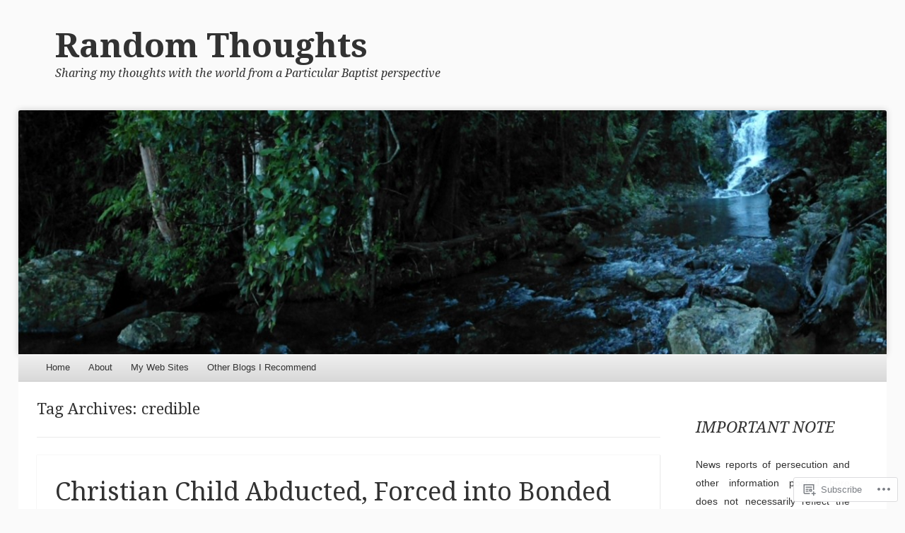

--- FILE ---
content_type: text/html; charset=UTF-8
request_url: https://pbaptist.wordpress.com/tag/credible/
body_size: 63872
content:
<!DOCTYPE html>
<!--[if IE 8]>
<html id="ie8" lang="en">
<![endif]-->
<!--[if !(IE 8)]><!-->
<html lang="en">
<!--<![endif]-->
<head>
<meta charset="UTF-8" />
<meta name="viewport" content="width=device-width" />
<title>credible | Random Thoughts</title>
<link rel="profile" href="http://gmpg.org/xfn/11" />
<link rel="pingback" href="https://pbaptist.wordpress.com/xmlrpc.php" />
<!--[if lt IE 9]>
	<script src="https://s0.wp.com/wp-content/themes/pub/able/js/html5.js?m=1351293127i" type="text/javascript"></script>
<![endif]-->

<meta name='robots' content='max-image-preview:large' />
<link rel='dns-prefetch' href='//s0.wp.com' />
<link rel='dns-prefetch' href='//fonts-api.wp.com' />
<link rel="alternate" type="application/rss+xml" title="Random Thoughts &raquo; Feed" href="https://pbaptist.wordpress.com/feed/" />
<link rel="alternate" type="application/rss+xml" title="Random Thoughts &raquo; Comments Feed" href="https://pbaptist.wordpress.com/comments/feed/" />
<link rel="alternate" type="application/rss+xml" title="Random Thoughts &raquo; credible Tag Feed" href="https://pbaptist.wordpress.com/tag/credible/feed/" />
	<script type="text/javascript">
		/* <![CDATA[ */
		function addLoadEvent(func) {
			var oldonload = window.onload;
			if (typeof window.onload != 'function') {
				window.onload = func;
			} else {
				window.onload = function () {
					oldonload();
					func();
				}
			}
		}
		/* ]]> */
	</script>
	<link crossorigin='anonymous' rel='stylesheet' id='all-css-0-1' href='/wp-content/mu-plugins/likes/jetpack-likes.css?m=1743883414i&cssminify=yes' type='text/css' media='all' />
<style id='wp-emoji-styles-inline-css'>

	img.wp-smiley, img.emoji {
		display: inline !important;
		border: none !important;
		box-shadow: none !important;
		height: 1em !important;
		width: 1em !important;
		margin: 0 0.07em !important;
		vertical-align: -0.1em !important;
		background: none !important;
		padding: 0 !important;
	}
/*# sourceURL=wp-emoji-styles-inline-css */
</style>
<link crossorigin='anonymous' rel='stylesheet' id='all-css-2-1' href='/wp-content/plugins/gutenberg-core/v22.2.0/build/styles/block-library/style.css?m=1764855221i&cssminify=yes' type='text/css' media='all' />
<style id='wp-block-library-inline-css'>
.has-text-align-justify {
	text-align:justify;
}
.has-text-align-justify{text-align:justify;}

/*# sourceURL=wp-block-library-inline-css */
</style><style id='global-styles-inline-css'>
:root{--wp--preset--aspect-ratio--square: 1;--wp--preset--aspect-ratio--4-3: 4/3;--wp--preset--aspect-ratio--3-4: 3/4;--wp--preset--aspect-ratio--3-2: 3/2;--wp--preset--aspect-ratio--2-3: 2/3;--wp--preset--aspect-ratio--16-9: 16/9;--wp--preset--aspect-ratio--9-16: 9/16;--wp--preset--color--black: #000000;--wp--preset--color--cyan-bluish-gray: #abb8c3;--wp--preset--color--white: #ffffff;--wp--preset--color--pale-pink: #f78da7;--wp--preset--color--vivid-red: #cf2e2e;--wp--preset--color--luminous-vivid-orange: #ff6900;--wp--preset--color--luminous-vivid-amber: #fcb900;--wp--preset--color--light-green-cyan: #7bdcb5;--wp--preset--color--vivid-green-cyan: #00d084;--wp--preset--color--pale-cyan-blue: #8ed1fc;--wp--preset--color--vivid-cyan-blue: #0693e3;--wp--preset--color--vivid-purple: #9b51e0;--wp--preset--gradient--vivid-cyan-blue-to-vivid-purple: linear-gradient(135deg,rgb(6,147,227) 0%,rgb(155,81,224) 100%);--wp--preset--gradient--light-green-cyan-to-vivid-green-cyan: linear-gradient(135deg,rgb(122,220,180) 0%,rgb(0,208,130) 100%);--wp--preset--gradient--luminous-vivid-amber-to-luminous-vivid-orange: linear-gradient(135deg,rgb(252,185,0) 0%,rgb(255,105,0) 100%);--wp--preset--gradient--luminous-vivid-orange-to-vivid-red: linear-gradient(135deg,rgb(255,105,0) 0%,rgb(207,46,46) 100%);--wp--preset--gradient--very-light-gray-to-cyan-bluish-gray: linear-gradient(135deg,rgb(238,238,238) 0%,rgb(169,184,195) 100%);--wp--preset--gradient--cool-to-warm-spectrum: linear-gradient(135deg,rgb(74,234,220) 0%,rgb(151,120,209) 20%,rgb(207,42,186) 40%,rgb(238,44,130) 60%,rgb(251,105,98) 80%,rgb(254,248,76) 100%);--wp--preset--gradient--blush-light-purple: linear-gradient(135deg,rgb(255,206,236) 0%,rgb(152,150,240) 100%);--wp--preset--gradient--blush-bordeaux: linear-gradient(135deg,rgb(254,205,165) 0%,rgb(254,45,45) 50%,rgb(107,0,62) 100%);--wp--preset--gradient--luminous-dusk: linear-gradient(135deg,rgb(255,203,112) 0%,rgb(199,81,192) 50%,rgb(65,88,208) 100%);--wp--preset--gradient--pale-ocean: linear-gradient(135deg,rgb(255,245,203) 0%,rgb(182,227,212) 50%,rgb(51,167,181) 100%);--wp--preset--gradient--electric-grass: linear-gradient(135deg,rgb(202,248,128) 0%,rgb(113,206,126) 100%);--wp--preset--gradient--midnight: linear-gradient(135deg,rgb(2,3,129) 0%,rgb(40,116,252) 100%);--wp--preset--font-size--small: 13px;--wp--preset--font-size--medium: 20px;--wp--preset--font-size--large: 36px;--wp--preset--font-size--x-large: 42px;--wp--preset--font-family--albert-sans: 'Albert Sans', sans-serif;--wp--preset--font-family--alegreya: Alegreya, serif;--wp--preset--font-family--arvo: Arvo, serif;--wp--preset--font-family--bodoni-moda: 'Bodoni Moda', serif;--wp--preset--font-family--bricolage-grotesque: 'Bricolage Grotesque', sans-serif;--wp--preset--font-family--cabin: Cabin, sans-serif;--wp--preset--font-family--chivo: Chivo, sans-serif;--wp--preset--font-family--commissioner: Commissioner, sans-serif;--wp--preset--font-family--cormorant: Cormorant, serif;--wp--preset--font-family--courier-prime: 'Courier Prime', monospace;--wp--preset--font-family--crimson-pro: 'Crimson Pro', serif;--wp--preset--font-family--dm-mono: 'DM Mono', monospace;--wp--preset--font-family--dm-sans: 'DM Sans', sans-serif;--wp--preset--font-family--dm-serif-display: 'DM Serif Display', serif;--wp--preset--font-family--domine: Domine, serif;--wp--preset--font-family--eb-garamond: 'EB Garamond', serif;--wp--preset--font-family--epilogue: Epilogue, sans-serif;--wp--preset--font-family--fahkwang: Fahkwang, sans-serif;--wp--preset--font-family--figtree: Figtree, sans-serif;--wp--preset--font-family--fira-sans: 'Fira Sans', sans-serif;--wp--preset--font-family--fjalla-one: 'Fjalla One', sans-serif;--wp--preset--font-family--fraunces: Fraunces, serif;--wp--preset--font-family--gabarito: Gabarito, system-ui;--wp--preset--font-family--ibm-plex-mono: 'IBM Plex Mono', monospace;--wp--preset--font-family--ibm-plex-sans: 'IBM Plex Sans', sans-serif;--wp--preset--font-family--ibarra-real-nova: 'Ibarra Real Nova', serif;--wp--preset--font-family--instrument-serif: 'Instrument Serif', serif;--wp--preset--font-family--inter: Inter, sans-serif;--wp--preset--font-family--josefin-sans: 'Josefin Sans', sans-serif;--wp--preset--font-family--jost: Jost, sans-serif;--wp--preset--font-family--libre-baskerville: 'Libre Baskerville', serif;--wp--preset--font-family--libre-franklin: 'Libre Franklin', sans-serif;--wp--preset--font-family--literata: Literata, serif;--wp--preset--font-family--lora: Lora, serif;--wp--preset--font-family--merriweather: Merriweather, serif;--wp--preset--font-family--montserrat: Montserrat, sans-serif;--wp--preset--font-family--newsreader: Newsreader, serif;--wp--preset--font-family--noto-sans-mono: 'Noto Sans Mono', sans-serif;--wp--preset--font-family--nunito: Nunito, sans-serif;--wp--preset--font-family--open-sans: 'Open Sans', sans-serif;--wp--preset--font-family--overpass: Overpass, sans-serif;--wp--preset--font-family--pt-serif: 'PT Serif', serif;--wp--preset--font-family--petrona: Petrona, serif;--wp--preset--font-family--piazzolla: Piazzolla, serif;--wp--preset--font-family--playfair-display: 'Playfair Display', serif;--wp--preset--font-family--plus-jakarta-sans: 'Plus Jakarta Sans', sans-serif;--wp--preset--font-family--poppins: Poppins, sans-serif;--wp--preset--font-family--raleway: Raleway, sans-serif;--wp--preset--font-family--roboto: Roboto, sans-serif;--wp--preset--font-family--roboto-slab: 'Roboto Slab', serif;--wp--preset--font-family--rubik: Rubik, sans-serif;--wp--preset--font-family--rufina: Rufina, serif;--wp--preset--font-family--sora: Sora, sans-serif;--wp--preset--font-family--source-sans-3: 'Source Sans 3', sans-serif;--wp--preset--font-family--source-serif-4: 'Source Serif 4', serif;--wp--preset--font-family--space-mono: 'Space Mono', monospace;--wp--preset--font-family--syne: Syne, sans-serif;--wp--preset--font-family--texturina: Texturina, serif;--wp--preset--font-family--urbanist: Urbanist, sans-serif;--wp--preset--font-family--work-sans: 'Work Sans', sans-serif;--wp--preset--spacing--20: 0.44rem;--wp--preset--spacing--30: 0.67rem;--wp--preset--spacing--40: 1rem;--wp--preset--spacing--50: 1.5rem;--wp--preset--spacing--60: 2.25rem;--wp--preset--spacing--70: 3.38rem;--wp--preset--spacing--80: 5.06rem;--wp--preset--shadow--natural: 6px 6px 9px rgba(0, 0, 0, 0.2);--wp--preset--shadow--deep: 12px 12px 50px rgba(0, 0, 0, 0.4);--wp--preset--shadow--sharp: 6px 6px 0px rgba(0, 0, 0, 0.2);--wp--preset--shadow--outlined: 6px 6px 0px -3px rgb(255, 255, 255), 6px 6px rgb(0, 0, 0);--wp--preset--shadow--crisp: 6px 6px 0px rgb(0, 0, 0);}:where(.is-layout-flex){gap: 0.5em;}:where(.is-layout-grid){gap: 0.5em;}body .is-layout-flex{display: flex;}.is-layout-flex{flex-wrap: wrap;align-items: center;}.is-layout-flex > :is(*, div){margin: 0;}body .is-layout-grid{display: grid;}.is-layout-grid > :is(*, div){margin: 0;}:where(.wp-block-columns.is-layout-flex){gap: 2em;}:where(.wp-block-columns.is-layout-grid){gap: 2em;}:where(.wp-block-post-template.is-layout-flex){gap: 1.25em;}:where(.wp-block-post-template.is-layout-grid){gap: 1.25em;}.has-black-color{color: var(--wp--preset--color--black) !important;}.has-cyan-bluish-gray-color{color: var(--wp--preset--color--cyan-bluish-gray) !important;}.has-white-color{color: var(--wp--preset--color--white) !important;}.has-pale-pink-color{color: var(--wp--preset--color--pale-pink) !important;}.has-vivid-red-color{color: var(--wp--preset--color--vivid-red) !important;}.has-luminous-vivid-orange-color{color: var(--wp--preset--color--luminous-vivid-orange) !important;}.has-luminous-vivid-amber-color{color: var(--wp--preset--color--luminous-vivid-amber) !important;}.has-light-green-cyan-color{color: var(--wp--preset--color--light-green-cyan) !important;}.has-vivid-green-cyan-color{color: var(--wp--preset--color--vivid-green-cyan) !important;}.has-pale-cyan-blue-color{color: var(--wp--preset--color--pale-cyan-blue) !important;}.has-vivid-cyan-blue-color{color: var(--wp--preset--color--vivid-cyan-blue) !important;}.has-vivid-purple-color{color: var(--wp--preset--color--vivid-purple) !important;}.has-black-background-color{background-color: var(--wp--preset--color--black) !important;}.has-cyan-bluish-gray-background-color{background-color: var(--wp--preset--color--cyan-bluish-gray) !important;}.has-white-background-color{background-color: var(--wp--preset--color--white) !important;}.has-pale-pink-background-color{background-color: var(--wp--preset--color--pale-pink) !important;}.has-vivid-red-background-color{background-color: var(--wp--preset--color--vivid-red) !important;}.has-luminous-vivid-orange-background-color{background-color: var(--wp--preset--color--luminous-vivid-orange) !important;}.has-luminous-vivid-amber-background-color{background-color: var(--wp--preset--color--luminous-vivid-amber) !important;}.has-light-green-cyan-background-color{background-color: var(--wp--preset--color--light-green-cyan) !important;}.has-vivid-green-cyan-background-color{background-color: var(--wp--preset--color--vivid-green-cyan) !important;}.has-pale-cyan-blue-background-color{background-color: var(--wp--preset--color--pale-cyan-blue) !important;}.has-vivid-cyan-blue-background-color{background-color: var(--wp--preset--color--vivid-cyan-blue) !important;}.has-vivid-purple-background-color{background-color: var(--wp--preset--color--vivid-purple) !important;}.has-black-border-color{border-color: var(--wp--preset--color--black) !important;}.has-cyan-bluish-gray-border-color{border-color: var(--wp--preset--color--cyan-bluish-gray) !important;}.has-white-border-color{border-color: var(--wp--preset--color--white) !important;}.has-pale-pink-border-color{border-color: var(--wp--preset--color--pale-pink) !important;}.has-vivid-red-border-color{border-color: var(--wp--preset--color--vivid-red) !important;}.has-luminous-vivid-orange-border-color{border-color: var(--wp--preset--color--luminous-vivid-orange) !important;}.has-luminous-vivid-amber-border-color{border-color: var(--wp--preset--color--luminous-vivid-amber) !important;}.has-light-green-cyan-border-color{border-color: var(--wp--preset--color--light-green-cyan) !important;}.has-vivid-green-cyan-border-color{border-color: var(--wp--preset--color--vivid-green-cyan) !important;}.has-pale-cyan-blue-border-color{border-color: var(--wp--preset--color--pale-cyan-blue) !important;}.has-vivid-cyan-blue-border-color{border-color: var(--wp--preset--color--vivid-cyan-blue) !important;}.has-vivid-purple-border-color{border-color: var(--wp--preset--color--vivid-purple) !important;}.has-vivid-cyan-blue-to-vivid-purple-gradient-background{background: var(--wp--preset--gradient--vivid-cyan-blue-to-vivid-purple) !important;}.has-light-green-cyan-to-vivid-green-cyan-gradient-background{background: var(--wp--preset--gradient--light-green-cyan-to-vivid-green-cyan) !important;}.has-luminous-vivid-amber-to-luminous-vivid-orange-gradient-background{background: var(--wp--preset--gradient--luminous-vivid-amber-to-luminous-vivid-orange) !important;}.has-luminous-vivid-orange-to-vivid-red-gradient-background{background: var(--wp--preset--gradient--luminous-vivid-orange-to-vivid-red) !important;}.has-very-light-gray-to-cyan-bluish-gray-gradient-background{background: var(--wp--preset--gradient--very-light-gray-to-cyan-bluish-gray) !important;}.has-cool-to-warm-spectrum-gradient-background{background: var(--wp--preset--gradient--cool-to-warm-spectrum) !important;}.has-blush-light-purple-gradient-background{background: var(--wp--preset--gradient--blush-light-purple) !important;}.has-blush-bordeaux-gradient-background{background: var(--wp--preset--gradient--blush-bordeaux) !important;}.has-luminous-dusk-gradient-background{background: var(--wp--preset--gradient--luminous-dusk) !important;}.has-pale-ocean-gradient-background{background: var(--wp--preset--gradient--pale-ocean) !important;}.has-electric-grass-gradient-background{background: var(--wp--preset--gradient--electric-grass) !important;}.has-midnight-gradient-background{background: var(--wp--preset--gradient--midnight) !important;}.has-small-font-size{font-size: var(--wp--preset--font-size--small) !important;}.has-medium-font-size{font-size: var(--wp--preset--font-size--medium) !important;}.has-large-font-size{font-size: var(--wp--preset--font-size--large) !important;}.has-x-large-font-size{font-size: var(--wp--preset--font-size--x-large) !important;}.has-albert-sans-font-family{font-family: var(--wp--preset--font-family--albert-sans) !important;}.has-alegreya-font-family{font-family: var(--wp--preset--font-family--alegreya) !important;}.has-arvo-font-family{font-family: var(--wp--preset--font-family--arvo) !important;}.has-bodoni-moda-font-family{font-family: var(--wp--preset--font-family--bodoni-moda) !important;}.has-bricolage-grotesque-font-family{font-family: var(--wp--preset--font-family--bricolage-grotesque) !important;}.has-cabin-font-family{font-family: var(--wp--preset--font-family--cabin) !important;}.has-chivo-font-family{font-family: var(--wp--preset--font-family--chivo) !important;}.has-commissioner-font-family{font-family: var(--wp--preset--font-family--commissioner) !important;}.has-cormorant-font-family{font-family: var(--wp--preset--font-family--cormorant) !important;}.has-courier-prime-font-family{font-family: var(--wp--preset--font-family--courier-prime) !important;}.has-crimson-pro-font-family{font-family: var(--wp--preset--font-family--crimson-pro) !important;}.has-dm-mono-font-family{font-family: var(--wp--preset--font-family--dm-mono) !important;}.has-dm-sans-font-family{font-family: var(--wp--preset--font-family--dm-sans) !important;}.has-dm-serif-display-font-family{font-family: var(--wp--preset--font-family--dm-serif-display) !important;}.has-domine-font-family{font-family: var(--wp--preset--font-family--domine) !important;}.has-eb-garamond-font-family{font-family: var(--wp--preset--font-family--eb-garamond) !important;}.has-epilogue-font-family{font-family: var(--wp--preset--font-family--epilogue) !important;}.has-fahkwang-font-family{font-family: var(--wp--preset--font-family--fahkwang) !important;}.has-figtree-font-family{font-family: var(--wp--preset--font-family--figtree) !important;}.has-fira-sans-font-family{font-family: var(--wp--preset--font-family--fira-sans) !important;}.has-fjalla-one-font-family{font-family: var(--wp--preset--font-family--fjalla-one) !important;}.has-fraunces-font-family{font-family: var(--wp--preset--font-family--fraunces) !important;}.has-gabarito-font-family{font-family: var(--wp--preset--font-family--gabarito) !important;}.has-ibm-plex-mono-font-family{font-family: var(--wp--preset--font-family--ibm-plex-mono) !important;}.has-ibm-plex-sans-font-family{font-family: var(--wp--preset--font-family--ibm-plex-sans) !important;}.has-ibarra-real-nova-font-family{font-family: var(--wp--preset--font-family--ibarra-real-nova) !important;}.has-instrument-serif-font-family{font-family: var(--wp--preset--font-family--instrument-serif) !important;}.has-inter-font-family{font-family: var(--wp--preset--font-family--inter) !important;}.has-josefin-sans-font-family{font-family: var(--wp--preset--font-family--josefin-sans) !important;}.has-jost-font-family{font-family: var(--wp--preset--font-family--jost) !important;}.has-libre-baskerville-font-family{font-family: var(--wp--preset--font-family--libre-baskerville) !important;}.has-libre-franklin-font-family{font-family: var(--wp--preset--font-family--libre-franklin) !important;}.has-literata-font-family{font-family: var(--wp--preset--font-family--literata) !important;}.has-lora-font-family{font-family: var(--wp--preset--font-family--lora) !important;}.has-merriweather-font-family{font-family: var(--wp--preset--font-family--merriweather) !important;}.has-montserrat-font-family{font-family: var(--wp--preset--font-family--montserrat) !important;}.has-newsreader-font-family{font-family: var(--wp--preset--font-family--newsreader) !important;}.has-noto-sans-mono-font-family{font-family: var(--wp--preset--font-family--noto-sans-mono) !important;}.has-nunito-font-family{font-family: var(--wp--preset--font-family--nunito) !important;}.has-open-sans-font-family{font-family: var(--wp--preset--font-family--open-sans) !important;}.has-overpass-font-family{font-family: var(--wp--preset--font-family--overpass) !important;}.has-pt-serif-font-family{font-family: var(--wp--preset--font-family--pt-serif) !important;}.has-petrona-font-family{font-family: var(--wp--preset--font-family--petrona) !important;}.has-piazzolla-font-family{font-family: var(--wp--preset--font-family--piazzolla) !important;}.has-playfair-display-font-family{font-family: var(--wp--preset--font-family--playfair-display) !important;}.has-plus-jakarta-sans-font-family{font-family: var(--wp--preset--font-family--plus-jakarta-sans) !important;}.has-poppins-font-family{font-family: var(--wp--preset--font-family--poppins) !important;}.has-raleway-font-family{font-family: var(--wp--preset--font-family--raleway) !important;}.has-roboto-font-family{font-family: var(--wp--preset--font-family--roboto) !important;}.has-roboto-slab-font-family{font-family: var(--wp--preset--font-family--roboto-slab) !important;}.has-rubik-font-family{font-family: var(--wp--preset--font-family--rubik) !important;}.has-rufina-font-family{font-family: var(--wp--preset--font-family--rufina) !important;}.has-sora-font-family{font-family: var(--wp--preset--font-family--sora) !important;}.has-source-sans-3-font-family{font-family: var(--wp--preset--font-family--source-sans-3) !important;}.has-source-serif-4-font-family{font-family: var(--wp--preset--font-family--source-serif-4) !important;}.has-space-mono-font-family{font-family: var(--wp--preset--font-family--space-mono) !important;}.has-syne-font-family{font-family: var(--wp--preset--font-family--syne) !important;}.has-texturina-font-family{font-family: var(--wp--preset--font-family--texturina) !important;}.has-urbanist-font-family{font-family: var(--wp--preset--font-family--urbanist) !important;}.has-work-sans-font-family{font-family: var(--wp--preset--font-family--work-sans) !important;}
/*# sourceURL=global-styles-inline-css */
</style>

<style id='classic-theme-styles-inline-css'>
/*! This file is auto-generated */
.wp-block-button__link{color:#fff;background-color:#32373c;border-radius:9999px;box-shadow:none;text-decoration:none;padding:calc(.667em + 2px) calc(1.333em + 2px);font-size:1.125em}.wp-block-file__button{background:#32373c;color:#fff;text-decoration:none}
/*# sourceURL=/wp-includes/css/classic-themes.min.css */
</style>
<link crossorigin='anonymous' rel='stylesheet' id='all-css-4-1' href='/_static/??-eJx9j+8KwjAMxF/INHQb/vkgPsvahVlttrKkTt/eijgFYV9COO53x+GcwI+D0qCYYu7DIOhHF0d/FayM3RsLEjhFgolupsEuiC4OEH1EMl5kgz9BnOGbNVHRObX6cjB1oaVIXGxr2By6nrTg8vlB6b6OpFIDzqWJRKBcDplBz6VL/ri3jCk7bF0kXHac+Gh3jd0e6rqylydqTWlF&cssminify=yes' type='text/css' media='all' />
<link rel='stylesheet' id='droid-serif-css' href='https://fonts-api.wp.com/css?family=Droid+Serif%3A400%2C700%2C400italic%2C700italic&#038;ver=6.9-RC2-61304' media='all' />
<link crossorigin='anonymous' rel='stylesheet' id='all-css-6-1' href='/_static/??-eJx9y0EKAjEMheELGcNARV2IZ2lDrJW0KZOUwds77mY2s3s/vA+XDqTNuTn6mysb9pEwJmEsjdD8K2ywdNJ6JrMTbkAd0GXk0gxnTqJ5nRnX1yaPUGYFUYpetO0CXhLL/KfP+pjC5R7C7TqFzw9tBEAI&cssminify=yes' type='text/css' media='all' />
<style id='jetpack-global-styles-frontend-style-inline-css'>
:root { --font-headings: unset; --font-base: unset; --font-headings-default: -apple-system,BlinkMacSystemFont,"Segoe UI",Roboto,Oxygen-Sans,Ubuntu,Cantarell,"Helvetica Neue",sans-serif; --font-base-default: -apple-system,BlinkMacSystemFont,"Segoe UI",Roboto,Oxygen-Sans,Ubuntu,Cantarell,"Helvetica Neue",sans-serif;}
/*# sourceURL=jetpack-global-styles-frontend-style-inline-css */
</style>
<link crossorigin='anonymous' rel='stylesheet' id='all-css-8-1' href='/_static/??-eJyNjcsKAjEMRX/IGtQZBxfip0hMS9sxTYppGfx7H7gRN+7ugcs5sFRHKi1Ig9Jd5R6zGMyhVaTrh8G6QFHfORhYwlvw6P39PbPENZmt4G/ROQuBKWVkxxrVvuBH1lIoz2waILJekF+HUzlupnG3nQ77YZwfuRJIaQ==&cssminify=yes' type='text/css' media='all' />
<script type="text/javascript" id="wpcom-actionbar-placeholder-js-extra">
/* <![CDATA[ */
var actionbardata = {"siteID":"3133574","postID":"0","siteURL":"https://pbaptist.wordpress.com","xhrURL":"https://pbaptist.wordpress.com/wp-admin/admin-ajax.php","nonce":"7d8df276ec","isLoggedIn":"","statusMessage":"","subsEmailDefault":"instantly","proxyScriptUrl":"https://s0.wp.com/wp-content/js/wpcom-proxy-request.js?m=1513050504i&amp;ver=20211021","i18n":{"followedText":"New posts from this site will now appear in your \u003Ca href=\"https://wordpress.com/reader\"\u003EReader\u003C/a\u003E","foldBar":"Collapse this bar","unfoldBar":"Expand this bar","shortLinkCopied":"Shortlink copied to clipboard."}};
//# sourceURL=wpcom-actionbar-placeholder-js-extra
/* ]]> */
</script>
<script type="text/javascript" id="jetpack-mu-wpcom-settings-js-before">
/* <![CDATA[ */
var JETPACK_MU_WPCOM_SETTINGS = {"assetsUrl":"https://s0.wp.com/wp-content/mu-plugins/jetpack-mu-wpcom-plugin/sun/jetpack_vendor/automattic/jetpack-mu-wpcom/src/build/"};
//# sourceURL=jetpack-mu-wpcom-settings-js-before
/* ]]> */
</script>
<script crossorigin='anonymous' type='text/javascript'  src='/_static/??-eJzTLy/QTc7PK0nNK9HPKtYvyinRLSjKr6jUyyrW0QfKZeYl55SmpBaDJLMKS1OLKqGUXm5mHkFFurmZ6UWJJalQxfa5tobmRgamxgZmFpZZACbyLJI='></script>
<script type="text/javascript" id="rlt-proxy-js-after">
/* <![CDATA[ */
	rltInitialize( {"token":null,"iframeOrigins":["https:\/\/widgets.wp.com"]} );
//# sourceURL=rlt-proxy-js-after
/* ]]> */
</script>
<link rel="EditURI" type="application/rsd+xml" title="RSD" href="https://pbaptist.wordpress.com/xmlrpc.php?rsd" />
<meta name="generator" content="WordPress.com" />

<!-- Jetpack Open Graph Tags -->
<meta property="og:type" content="website" />
<meta property="og:title" content="credible &#8211; Random Thoughts" />
<meta property="og:url" content="https://pbaptist.wordpress.com/tag/credible/" />
<meta property="og:site_name" content="Random Thoughts" />
<meta property="og:image" content="https://secure.gravatar.com/blavatar/8bafb0592f1c02c6c9982791d60e93509de01da84ea0994d8b8d9e31af25a0cb?s=200&#038;ts=1768668973" />
<meta property="og:image:width" content="200" />
<meta property="og:image:height" content="200" />
<meta property="og:image:alt" content="" />
<meta property="og:locale" content="en_US" />
<meta property="fb:app_id" content="249643311490" />

<!-- End Jetpack Open Graph Tags -->
<link rel="shortcut icon" type="image/x-icon" href="https://secure.gravatar.com/blavatar/8bafb0592f1c02c6c9982791d60e93509de01da84ea0994d8b8d9e31af25a0cb?s=32" sizes="16x16" />
<link rel="icon" type="image/x-icon" href="https://secure.gravatar.com/blavatar/8bafb0592f1c02c6c9982791d60e93509de01da84ea0994d8b8d9e31af25a0cb?s=32" sizes="16x16" />
<link rel="apple-touch-icon" href="https://secure.gravatar.com/blavatar/8bafb0592f1c02c6c9982791d60e93509de01da84ea0994d8b8d9e31af25a0cb?s=114" />
<link rel='openid.server' href='https://pbaptist.wordpress.com/?openidserver=1' />
<link rel='openid.delegate' href='https://pbaptist.wordpress.com/' />
<link rel="search" type="application/opensearchdescription+xml" href="https://pbaptist.wordpress.com/osd.xml" title="Random Thoughts" />
<link rel="search" type="application/opensearchdescription+xml" href="https://s1.wp.com/opensearch.xml" title="WordPress.com" />
		<style type="text/css">
			body {
				background-image: none;
			}
		</style>
			<style type="text/css">
			.recentcomments a {
				display: inline !important;
				padding: 0 !important;
				margin: 0 !important;
			}

			table.recentcommentsavatartop img.avatar, table.recentcommentsavatarend img.avatar {
				border: 0px;
				margin: 0;
			}

			table.recentcommentsavatartop a, table.recentcommentsavatarend a {
				border: 0px !important;
				background-color: transparent !important;
			}

			td.recentcommentsavatarend, td.recentcommentsavatartop {
				padding: 0px 0px 1px 0px;
				margin: 0px;
			}

			td.recentcommentstextend {
				border: none !important;
				padding: 0px 0px 2px 10px;
			}

			.rtl td.recentcommentstextend {
				padding: 0px 10px 2px 0px;
			}

			td.recentcommentstexttop {
				border: none;
				padding: 0px 0px 0px 10px;
			}

			.rtl td.recentcommentstexttop {
				padding: 0px 10px 0px 0px;
			}
		</style>
		<meta name="description" content="Posts about credible written by particularkev" />
<link crossorigin='anonymous' rel='stylesheet' id='all-css-0-3' href='/wp-content/mu-plugins/jetpack-plugin/sun/_inc/build/subscriptions/subscriptions.min.css?m=1753981412i&cssminify=yes' type='text/css' media='all' />
</head>

<body class="archive tag tag-credible tag-1198668 wp-theme-pubable customizer-styles-applied right-sidebar chrome jetpack-reblog-enabled">
<div id="page" class="hfeed site">
	<div id="site-introduction">
		<h1 class="site-title"><a href="https://pbaptist.wordpress.com/" title="Random Thoughts" rel="home">Random Thoughts</a></h1>
		<h2 class="site-description">Sharing my thoughts with the world from a Particular Baptist perspective</h2>
	</div><!-- #site-title -->
	<div id="page-liner">
		<header id="masthead" class="site-header" role="banner">
						<div id="headimg">
				<a href="https://pbaptist.wordpress.com/" title="Random Thoughts" rel="home">
					<img src="https://pbaptist.wordpress.com/wp-content/uploads/2013/03/cropped-wordpress_2013a_dsc00029.jpg" alt="" />
				</a>
			</div><!-- #headimg -->
			
			<nav role="navigation" class="site-navigation main-navigation">
				<h1 class="assistive-text">Menu</h1>
				<div class="assistive-text skip-link"><a href="#content" title="Skip to content">Skip to content</a></div>

				<div class="menu"><ul>
<li ><a href="https://pbaptist.wordpress.com/">Home</a></li><li class="page_item page-item-2"><a href="https://pbaptist.wordpress.com/about/">About</a></li>
<li class="page_item page-item-9"><a href="https://pbaptist.wordpress.com/web-sites/">My Web Sites</a></li>
<li class="page_item page-item-70"><a href="https://pbaptist.wordpress.com/other-blogs-you-should-visit-if-you-have-the-time/">Other Blogs I&nbsp;Recommend</a></li>
</ul></div>
			</nav><!-- .site-navigation .main-navigation -->
		</header><!-- #masthead .site-header -->

		<div id="main">
		<section id="primary" class="site-content">
			<div id="content" role="main">

			
				<header class="page-header">
					<h1 class="page-title">
						Tag Archives: <span>credible</span>					</h1>
									</header><!-- .page-header -->

				
					
								
					
<article id="post-3041" class="post-3041 post type-post status-publish format-standard hentry category-christianity category-islam category-pakistan tag-abducted tag-abduction tag-adnan-kashif tag-agreed tag-ali-naggar tag-all-pakistan-minorities-alliance tag-amount tag-amounts tag-anonymous tag-apma tag-ashraf-cheema tag-attaching tag-bailiff tag-beforehand tag-better tag-bonded tag-boy tag-bread tag-break tag-brother tag-cancellation tag-case tag-chains tag-chaudhary-muhammad-ilyas tag-child tag-christian tag-christianity tag-christians tag-conditions tag-convert tag-converts tag-court tag-credible tag-cruelties tag-cruelty tag-danish-masih tag-dawn tag-dawood-masih tag-debts tag-decided tag-deducting tag-deputy tag-dhonikay tag-dusk tag-eased tag-efforts tag-elder tag-emmanuel-berkat-gill tag-employer tag-extorted tag-failed tag-family tag-farm tag-farmhouse tag-father tag-fields tag-flee tag-forced tag-forcing tag-forgiven tag-freed tag-frequently tag-granted tag-growing tag-half tag-hid tag-house tag-hurled tag-husband tag-ill tag-immense tag-including tag-inconsolable tag-influential tag-insider tag-invited tag-iron tag-islam tag-islamabad tag-joint tag-katherine-bibi tag-kidnapped tag-kind tag-labor tag-lack tag-landowner tag-leaders tag-leave tag-life tag-loaf tag-malnitrition tag-meal tag-meals tag-mental tag-misled tag-mithu tag-monthly tag-mother tag-muslim tag-muslims tag-names tag-national-commission-of-justice-and-peace tag-ncjp tag-offered tag-offers tag-older tag-owes tag-owing tag-pakistan tag-pay tag-paying tag-peaceful tag-persecution tag-petitioned tag-physical tag-police tag-powerful tag-press-time tag-pressure tag-promised tag-provoking tag-raid tag-ransacked tag-recognition tag-recover tag-release tag-remove tag-return tag-riaz-masih tag-rich tag-risk tag-secure tag-served tag-sessions-judge tag-shattered tag-sick tag-sizzling tag-slave-like tag-sleep tag-son tag-sources tag-stealing tag-suffering tag-summer tag-sun tag-superintendent tag-telephone tag-threats tag-under tag-unsuccessfully tag-village tag-wages tag-wazirabad tag-weak tag-weaker tag-without tag-work tag-working tag-works tag-young tag-youngest">
	<header class="entry-header">
		<h1 class="entry-title">
			<a href="https://pbaptist.wordpress.com/2010/06/23/christian-child-abducted-forced-into-bonded-labor-in-pakistan/" rel="bookmark">Christian Child Abducted, Forced into Bonded Labor in&nbsp;Pakistan</a>
		</h1>

				<div class="entry-meta">
			Posted on <a href="https://pbaptist.wordpress.com/2010/06/23/christian-child-abducted-forced-into-bonded-labor-in-pakistan/" title="5:22 pm" rel="bookmark"><time class="entry-date" datetime="2010-06-23T17:22:02+10:00" pubdate>June 23, 2010</time></a><span class="byline"> by <span class="author vcard"><a class="url fn n" href="https://pbaptist.wordpress.com/author/particularkev/" title="View all posts by particularkev" rel="author">particularkev</a></span></span>		</div><!-- .entry-meta -->
			</header><!-- .entry-header -->

		<div class="entry-content">
		<div class="cs-rating pd-rating" id="pd_rating_holder_5367523_post_3041"></div><br/><p align="justify"><b>Muslim landowner offers to remove chains from 11-year-old boy if he converts to Islam.</b></p>
<p align="justify"><b>WAZIRABAD, Pakistan, June 21 (CDN)</b> — An 11-year-old Christian boy here is growing weak and ill from malnutrition from working in slave-like conditions for a Muslim landowner who kidnapped him and is forcing him to work off his family’s debts, his mother told Compass. </p>
<p align="justify">Katherine Bibi said landowner Ashraf Cheema of Dhonikay village, Wazirabad, has offered her son better conditions and possibly cancellation of the debt if he will convert to Islam. </p>
<p align="justify">“He is frequently invited to convert to Islam by Ashraf Cheema, and in return he is promised that he will be freed from the iron chains and his work will be eased and he will be served better meals,” she said. “Cheema has said, ‘The debt of your father and brother might also be forgiven if you convert.’”</p>
<p align="justify">Young Danish Masih works without break from 4 a.m. to 11 p.m., often in iron chains, on half a loaf of bread per day, according to Dawood Masih of the National Commission of Justice and Peace (NCJP). </p>
<p align="justify">“Due to the lack of sleep and immense physical and mental pressure, he is becoming weaker and ill,” Dawood Masih said. “And he is doing this bonded labor without any kind of leave, including sick leave, for the last one-and-a-half years, in place of his father Riaz Masih and elder brother Adnan Kashif.”</p>
<p align="justify">The boy’s father and older brother had been working for Cheema to pay off a debt of 142,000 rupees (US$1,640), but their employer was neither paying their monthly wages nor deducting the amounts from their debt, said Emmanuel Berkat Gill of the All Pakistan Minorities Alliance (APMA). Riaz Masih’s monthly wage was 3,000 rupees (US$35), and Adnan Kashif earned 2,500 rupees (US$29) per month.</p>
<p align="justify">Cheema also extorted land worth 35,000 rupees (US$404) from the boy’s older brother, again without deducting the amount from their debt, and ransacked the family’s house in Ali Naggar village, stealing Katherine Bibi’s dowry worth 200,000 rupees (US$2,308), she and Gill said. &nbsp;</p>
<p align="justify">“Being a rich, powerful and influential Muslim landowner, Cheema did all of this and also had the cruelty to not deduct the amount from the debt,” Gill said. </p>
<p align="justify">Suffering under Cheema in this way, the family decided to flee to Islamabad, 165 miles (102 miles) away, Katherine Bibi said. About 18 months ago, however, the peaceful life they had begun anew was shattered when Cheema abducted their youngest son, also known as Mithu, and took him to his farmhouse at Dhonikay village near Ali Naggar in Wazirabad. </p>
<p align="justify">“After all these cruelties, Ashraf Cheema owes us some amount, rather than us owing him,” an inconsolable Katherine Bibi told Compass by telephone. &nbsp;&nbsp;</p>
<p align="justify">She has gone to court to recover her son – both her husband and older son do not risk provoking Cheema by attaching their names to the case – and on June 10 District and Sessions Judge Chaudhary Muhammad Ilyas sent a bailiff to Cheema’s farm to secure the return of the 11-year-old. </p>
<p align="justify">“But the bailiff returned unsuccessfully without Mithu, as Ashraf Cheema, being an influential and rich landowner, was told beforehand about the raid by an anonymous insider, and he hid the child,” Katherine Bibi said.</p>
<p align="justify">She said that since the bailiff failed to recover her son, Cheema has hurled threats at her and her husband, saying, “After this raid by the bailiff, you will neither be able to get back your son, nor will you be granted a cancellation for your debt.”</p>
<p align="justify">After joint efforts by Gill of APMA and Dawood Masih of the NCJP, however, Cheema agreed that if Riaz Masih would work in place of his son, he would release the child, Gill said. When Gill, Dawood Masih and Riaz Masih went to Cheema’s farmhouse, however, the landowner went back on his word and refused to hand over the boy.</p>
<p align="justify">Contacted by Compass, Cheema said that no such boy works at his farm or fields, and that “someone must have misled you.”</p>
<p align="justify">Besides the court recognition of the abduction, however, Gill and other credible sources assert that Danish Masih works from dawn to dusk under a sizzling summer sun without any break or meal.</p>
<p align="justify">At press time local Christian leaders had petitioned the deputy superintendent police of Wazirabad to recover Danish Masih. </p>
<p align="justify"><a href="http://www.compassdirect.org/"><font size="3">Report from Compass Direct News</font></a><font size="3"> </font><b></b><b><font size="3"></font></b></p>
<div id="jp-post-flair" class="sharedaddy sd-rating-enabled sd-like-enabled sd-sharing-enabled"><div class="sharedaddy sd-sharing-enabled"><div class="robots-nocontent sd-block sd-social sd-social-icon-text sd-sharing"><h3 class="sd-title">Share this:</h3><div class="sd-content"><ul><li class="share-twitter"><a rel="nofollow noopener noreferrer"
				data-shared="sharing-twitter-3041"
				class="share-twitter sd-button share-icon"
				href="https://pbaptist.wordpress.com/2010/06/23/christian-child-abducted-forced-into-bonded-labor-in-pakistan/?share=twitter"
				target="_blank"
				aria-labelledby="sharing-twitter-3041"
				>
				<span id="sharing-twitter-3041" hidden>Share on X (Opens in new window)</span>
				<span>X</span>
			</a></li><li class="share-facebook"><a rel="nofollow noopener noreferrer"
				data-shared="sharing-facebook-3041"
				class="share-facebook sd-button share-icon"
				href="https://pbaptist.wordpress.com/2010/06/23/christian-child-abducted-forced-into-bonded-labor-in-pakistan/?share=facebook"
				target="_blank"
				aria-labelledby="sharing-facebook-3041"
				>
				<span id="sharing-facebook-3041" hidden>Share on Facebook (Opens in new window)</span>
				<span>Facebook</span>
			</a></li><li class="share-pocket"><a rel="nofollow noopener noreferrer"
				data-shared="sharing-pocket-3041"
				class="share-pocket sd-button share-icon"
				href="https://pbaptist.wordpress.com/2010/06/23/christian-child-abducted-forced-into-bonded-labor-in-pakistan/?share=pocket"
				target="_blank"
				aria-labelledby="sharing-pocket-3041"
				>
				<span id="sharing-pocket-3041" hidden>Share on Pocket (Opens in new window)</span>
				<span>Pocket</span>
			</a></li><li class="share-pinterest"><a rel="nofollow noopener noreferrer"
				data-shared="sharing-pinterest-3041"
				class="share-pinterest sd-button share-icon"
				href="https://pbaptist.wordpress.com/2010/06/23/christian-child-abducted-forced-into-bonded-labor-in-pakistan/?share=pinterest"
				target="_blank"
				aria-labelledby="sharing-pinterest-3041"
				>
				<span id="sharing-pinterest-3041" hidden>Share on Pinterest (Opens in new window)</span>
				<span>Pinterest</span>
			</a></li><li class="share-tumblr"><a rel="nofollow noopener noreferrer"
				data-shared="sharing-tumblr-3041"
				class="share-tumblr sd-button share-icon"
				href="https://pbaptist.wordpress.com/2010/06/23/christian-child-abducted-forced-into-bonded-labor-in-pakistan/?share=tumblr"
				target="_blank"
				aria-labelledby="sharing-tumblr-3041"
				>
				<span id="sharing-tumblr-3041" hidden>Share on Tumblr (Opens in new window)</span>
				<span>Tumblr</span>
			</a></li><li class="share-reddit"><a rel="nofollow noopener noreferrer"
				data-shared="sharing-reddit-3041"
				class="share-reddit sd-button share-icon"
				href="https://pbaptist.wordpress.com/2010/06/23/christian-child-abducted-forced-into-bonded-labor-in-pakistan/?share=reddit"
				target="_blank"
				aria-labelledby="sharing-reddit-3041"
				>
				<span id="sharing-reddit-3041" hidden>Share on Reddit (Opens in new window)</span>
				<span>Reddit</span>
			</a></li><li class="share-linkedin"><a rel="nofollow noopener noreferrer"
				data-shared="sharing-linkedin-3041"
				class="share-linkedin sd-button share-icon"
				href="https://pbaptist.wordpress.com/2010/06/23/christian-child-abducted-forced-into-bonded-labor-in-pakistan/?share=linkedin"
				target="_blank"
				aria-labelledby="sharing-linkedin-3041"
				>
				<span id="sharing-linkedin-3041" hidden>Share on LinkedIn (Opens in new window)</span>
				<span>LinkedIn</span>
			</a></li><li class="share-jetpack-whatsapp"><a rel="nofollow noopener noreferrer"
				data-shared="sharing-whatsapp-3041"
				class="share-jetpack-whatsapp sd-button share-icon"
				href="https://pbaptist.wordpress.com/2010/06/23/christian-child-abducted-forced-into-bonded-labor-in-pakistan/?share=jetpack-whatsapp"
				target="_blank"
				aria-labelledby="sharing-whatsapp-3041"
				>
				<span id="sharing-whatsapp-3041" hidden>Share on WhatsApp (Opens in new window)</span>
				<span>WhatsApp</span>
			</a></li><li class="share-email"><a rel="nofollow noopener noreferrer"
				data-shared="sharing-email-3041"
				class="share-email sd-button share-icon"
				href="mailto:?subject=%5BShared%20Post%5D%20Christian%20Child%20Abducted%2C%20Forced%20into%20Bonded%20Labor%20in%20Pakistan&#038;body=https%3A%2F%2Fpbaptist.wordpress.com%2F2010%2F06%2F23%2Fchristian-child-abducted-forced-into-bonded-labor-in-pakistan%2F&#038;share=email"
				target="_blank"
				aria-labelledby="sharing-email-3041"
				data-email-share-error-title="Do you have email set up?" data-email-share-error-text="If you&#039;re having problems sharing via email, you might not have email set up for your browser. You may need to create a new email yourself." data-email-share-nonce="e2b011fcee" data-email-share-track-url="https://pbaptist.wordpress.com/2010/06/23/christian-child-abducted-forced-into-bonded-labor-in-pakistan/?share=email">
				<span id="sharing-email-3041" hidden>Email a link to a friend (Opens in new window)</span>
				<span>Email</span>
			</a></li><li class="share-print"><a rel="nofollow noopener noreferrer"
				data-shared="sharing-print-3041"
				class="share-print sd-button share-icon"
				href="https://pbaptist.wordpress.com/2010/06/23/christian-child-abducted-forced-into-bonded-labor-in-pakistan/?share=print"
				target="_blank"
				aria-labelledby="sharing-print-3041"
				>
				<span id="sharing-print-3041" hidden>Print (Opens in new window)</span>
				<span>Print</span>
			</a></li><li class="share-end"></li></ul></div></div></div><div class='sharedaddy sd-block sd-like jetpack-likes-widget-wrapper jetpack-likes-widget-unloaded' id='like-post-wrapper-3133574-3041-696bbf2d457c9' data-src='//widgets.wp.com/likes/index.html?ver=20260117#blog_id=3133574&amp;post_id=3041&amp;origin=pbaptist.wordpress.com&amp;obj_id=3133574-3041-696bbf2d457c9' data-name='like-post-frame-3133574-3041-696bbf2d457c9' data-title='Like or Reblog'><div class='likes-widget-placeholder post-likes-widget-placeholder' style='height: 55px;'><span class='button'><span>Like</span></span> <span class='loading'>Loading...</span></div><span class='sd-text-color'></span><a class='sd-link-color'></a></div></div>			</div><!-- .entry-content -->
	
	<footer class="entry-meta">
								<span class="cat-links">
				Posted in <a href="https://pbaptist.wordpress.com/category/christianity/" rel="category tag">Christianity</a>, <a href="https://pbaptist.wordpress.com/category/islam/" rel="category tag">Islam</a>, <a href="https://pbaptist.wordpress.com/category/pakistan/" rel="category tag">Pakistan</a>			</span>
			
			<span class="sep"> | </span><span class="tag-links">Tagged</span> <a href="https://pbaptist.wordpress.com/tag/abducted/" rel="tag">abducted</a>, <a href="https://pbaptist.wordpress.com/tag/abduction/" rel="tag">abduction</a>, <a href="https://pbaptist.wordpress.com/tag/adnan-kashif/" rel="tag">Adnan Kashif</a>, <a href="https://pbaptist.wordpress.com/tag/agreed/" rel="tag">agreed</a>, <a href="https://pbaptist.wordpress.com/tag/ali-naggar/" rel="tag">Ali Naggar</a>, <a href="https://pbaptist.wordpress.com/tag/all-pakistan-minorities-alliance/" rel="tag">All Pakistan Minorities Alliance</a>, <a href="https://pbaptist.wordpress.com/tag/amount/" rel="tag">amount</a>, <a href="https://pbaptist.wordpress.com/tag/amounts/" rel="tag">amounts</a>, <a href="https://pbaptist.wordpress.com/tag/anonymous/" rel="tag">anonymous</a>, <a href="https://pbaptist.wordpress.com/tag/apma/" rel="tag">APMA</a>, <a href="https://pbaptist.wordpress.com/tag/ashraf-cheema/" rel="tag">Ashraf Cheema</a>, <a href="https://pbaptist.wordpress.com/tag/attaching/" rel="tag">attaching</a>, <a href="https://pbaptist.wordpress.com/tag/bailiff/" rel="tag">bailiff</a>, <a href="https://pbaptist.wordpress.com/tag/beforehand/" rel="tag">beforehand</a>, <a href="https://pbaptist.wordpress.com/tag/better/" rel="tag">better</a>, <a href="https://pbaptist.wordpress.com/tag/bonded/" rel="tag">bonded</a>, <a href="https://pbaptist.wordpress.com/tag/boy/" rel="tag">boy</a>, <a href="https://pbaptist.wordpress.com/tag/bread/" rel="tag">bread</a>, <a href="https://pbaptist.wordpress.com/tag/break/" rel="tag">break</a>, <a href="https://pbaptist.wordpress.com/tag/brother/" rel="tag">brother</a>, <a href="https://pbaptist.wordpress.com/tag/cancellation/" rel="tag">cancellation</a>, <a href="https://pbaptist.wordpress.com/tag/case/" rel="tag">case</a>, <a href="https://pbaptist.wordpress.com/tag/chains/" rel="tag">chains</a>, <a href="https://pbaptist.wordpress.com/tag/chaudhary-muhammad-ilyas/" rel="tag">Chaudhary Muhammad Ilyas</a>, <a href="https://pbaptist.wordpress.com/tag/child/" rel="tag">child</a>, <a href="https://pbaptist.wordpress.com/tag/christian/" rel="tag">Christian</a>, <a href="https://pbaptist.wordpress.com/tag/christianity/" rel="tag">Christianity</a>, <a href="https://pbaptist.wordpress.com/tag/christians/" rel="tag">Christians</a>, <a href="https://pbaptist.wordpress.com/tag/conditions/" rel="tag">conditions</a>, <a href="https://pbaptist.wordpress.com/tag/convert/" rel="tag">convert</a>, <a href="https://pbaptist.wordpress.com/tag/converts/" rel="tag">converts</a>, <a href="https://pbaptist.wordpress.com/tag/court/" rel="tag">court</a>, <a href="https://pbaptist.wordpress.com/tag/credible/" rel="tag">credible</a>, <a href="https://pbaptist.wordpress.com/tag/cruelties/" rel="tag">cruelties</a>, <a href="https://pbaptist.wordpress.com/tag/cruelty/" rel="tag">cruelty</a>, <a href="https://pbaptist.wordpress.com/tag/danish-masih/" rel="tag">Danish Masih</a>, <a href="https://pbaptist.wordpress.com/tag/dawn/" rel="tag">dawn</a>, <a href="https://pbaptist.wordpress.com/tag/dawood-masih/" rel="tag">Dawood Masih</a>, <a href="https://pbaptist.wordpress.com/tag/debts/" rel="tag">debts</a>, <a href="https://pbaptist.wordpress.com/tag/decided/" rel="tag">decided</a>, <a href="https://pbaptist.wordpress.com/tag/deducting/" rel="tag">deducting</a>, <a href="https://pbaptist.wordpress.com/tag/deputy/" rel="tag">Deputy</a>, <a href="https://pbaptist.wordpress.com/tag/dhonikay/" rel="tag">Dhonikay</a>, <a href="https://pbaptist.wordpress.com/tag/dusk/" rel="tag">dusk</a>, <a href="https://pbaptist.wordpress.com/tag/eased/" rel="tag">eased</a>, <a href="https://pbaptist.wordpress.com/tag/efforts/" rel="tag">efforts</a>, <a href="https://pbaptist.wordpress.com/tag/elder/" rel="tag">elder</a>, <a href="https://pbaptist.wordpress.com/tag/emmanuel-berkat-gill/" rel="tag">Emmanuel Berkat Gill</a>, <a href="https://pbaptist.wordpress.com/tag/employer/" rel="tag">employer</a>, <a href="https://pbaptist.wordpress.com/tag/extorted/" rel="tag">extorted</a>, <a href="https://pbaptist.wordpress.com/tag/failed/" rel="tag">failed</a>, <a href="https://pbaptist.wordpress.com/tag/family/" rel="tag">family</a>, <a href="https://pbaptist.wordpress.com/tag/farm/" rel="tag">farm</a>, <a href="https://pbaptist.wordpress.com/tag/farmhouse/" rel="tag">farmhouse</a>, <a href="https://pbaptist.wordpress.com/tag/father/" rel="tag">Father</a>, <a href="https://pbaptist.wordpress.com/tag/fields/" rel="tag">fields</a>, <a href="https://pbaptist.wordpress.com/tag/flee/" rel="tag">flee</a>, <a href="https://pbaptist.wordpress.com/tag/forced/" rel="tag">forced</a>, <a href="https://pbaptist.wordpress.com/tag/forcing/" rel="tag">forcing</a>, <a href="https://pbaptist.wordpress.com/tag/forgiven/" rel="tag">forgiven</a>, <a href="https://pbaptist.wordpress.com/tag/freed/" rel="tag">freed</a>, <a href="https://pbaptist.wordpress.com/tag/frequently/" rel="tag">frequently</a>, <a href="https://pbaptist.wordpress.com/tag/granted/" rel="tag">granted</a>, <a href="https://pbaptist.wordpress.com/tag/growing/" rel="tag">growing</a>, <a href="https://pbaptist.wordpress.com/tag/half/" rel="tag">half</a>, <a href="https://pbaptist.wordpress.com/tag/hid/" rel="tag">hid</a>, <a href="https://pbaptist.wordpress.com/tag/house/" rel="tag">house</a>, <a href="https://pbaptist.wordpress.com/tag/hurled/" rel="tag">hurled</a>, <a href="https://pbaptist.wordpress.com/tag/husband/" rel="tag">husband</a>, <a href="https://pbaptist.wordpress.com/tag/ill/" rel="tag">ill</a>, <a href="https://pbaptist.wordpress.com/tag/immense/" rel="tag">immense</a>, <a href="https://pbaptist.wordpress.com/tag/including/" rel="tag">including</a>, <a href="https://pbaptist.wordpress.com/tag/inconsolable/" rel="tag">inconsolable</a>, <a href="https://pbaptist.wordpress.com/tag/influential/" rel="tag">influential</a>, <a href="https://pbaptist.wordpress.com/tag/insider/" rel="tag">insider</a>, <a href="https://pbaptist.wordpress.com/tag/invited/" rel="tag">invited</a>, <a href="https://pbaptist.wordpress.com/tag/iron/" rel="tag">iron</a>, <a href="https://pbaptist.wordpress.com/tag/islam/" rel="tag">Islam</a>, <a href="https://pbaptist.wordpress.com/tag/islamabad/" rel="tag">Islamabad</a>, <a href="https://pbaptist.wordpress.com/tag/joint/" rel="tag">joint</a>, <a href="https://pbaptist.wordpress.com/tag/katherine-bibi/" rel="tag">Katherine Bibi</a>, <a href="https://pbaptist.wordpress.com/tag/kidnapped/" rel="tag">Kidnapped</a>, <a href="https://pbaptist.wordpress.com/tag/kind/" rel="tag">kind</a>, <a href="https://pbaptist.wordpress.com/tag/labor/" rel="tag">Labor</a>, <a href="https://pbaptist.wordpress.com/tag/lack/" rel="tag">lack</a>, <a href="https://pbaptist.wordpress.com/tag/landowner/" rel="tag">landowner</a>, <a href="https://pbaptist.wordpress.com/tag/leaders/" rel="tag">leaders</a>, <a href="https://pbaptist.wordpress.com/tag/leave/" rel="tag">leave</a>, <a href="https://pbaptist.wordpress.com/tag/life/" rel="tag">life</a>, <a href="https://pbaptist.wordpress.com/tag/loaf/" rel="tag">loaf</a>, <a href="https://pbaptist.wordpress.com/tag/malnitrition/" rel="tag">malnitrition</a>, <a href="https://pbaptist.wordpress.com/tag/meal/" rel="tag">meal</a>, <a href="https://pbaptist.wordpress.com/tag/meals/" rel="tag">meals</a>, <a href="https://pbaptist.wordpress.com/tag/mental/" rel="tag">mental</a>, <a href="https://pbaptist.wordpress.com/tag/misled/" rel="tag">misled</a>, <a href="https://pbaptist.wordpress.com/tag/mithu/" rel="tag">Mithu</a>, <a href="https://pbaptist.wordpress.com/tag/monthly/" rel="tag">monthly</a>, <a href="https://pbaptist.wordpress.com/tag/mother/" rel="tag">mother</a>, <a href="https://pbaptist.wordpress.com/tag/muslim/" rel="tag">Muslim</a>, <a href="https://pbaptist.wordpress.com/tag/muslims/" rel="tag">muslims</a>, <a href="https://pbaptist.wordpress.com/tag/names/" rel="tag">names</a>, <a href="https://pbaptist.wordpress.com/tag/national-commission-of-justice-and-peace/" rel="tag">National Commission of Justice and Peace</a>, <a href="https://pbaptist.wordpress.com/tag/ncjp/" rel="tag">NCJP</a>, <a href="https://pbaptist.wordpress.com/tag/offered/" rel="tag">offered</a>, <a href="https://pbaptist.wordpress.com/tag/offers/" rel="tag">offers</a>, <a href="https://pbaptist.wordpress.com/tag/older/" rel="tag">older</a>, <a href="https://pbaptist.wordpress.com/tag/owes/" rel="tag">owes</a>, <a href="https://pbaptist.wordpress.com/tag/owing/" rel="tag">owing</a>, <a href="https://pbaptist.wordpress.com/tag/pakistan/" rel="tag">Pakistan</a>, <a href="https://pbaptist.wordpress.com/tag/pay/" rel="tag">pay</a>, <a href="https://pbaptist.wordpress.com/tag/paying/" rel="tag">paying</a>, <a href="https://pbaptist.wordpress.com/tag/peaceful/" rel="tag">peaceful</a>, <a href="https://pbaptist.wordpress.com/tag/persecution/" rel="tag">Persecution</a>, <a href="https://pbaptist.wordpress.com/tag/petitioned/" rel="tag">petitioned</a>, <a href="https://pbaptist.wordpress.com/tag/physical/" rel="tag">physical</a>, <a href="https://pbaptist.wordpress.com/tag/police/" rel="tag">police</a>, <a href="https://pbaptist.wordpress.com/tag/powerful/" rel="tag">powerful</a>, <a href="https://pbaptist.wordpress.com/tag/press-time/" rel="tag">press time</a>, <a href="https://pbaptist.wordpress.com/tag/pressure/" rel="tag">pressure</a>, <a href="https://pbaptist.wordpress.com/tag/promised/" rel="tag">promised</a>, <a href="https://pbaptist.wordpress.com/tag/provoking/" rel="tag">provoking</a>, <a href="https://pbaptist.wordpress.com/tag/raid/" rel="tag">raid</a>, <a href="https://pbaptist.wordpress.com/tag/ransacked/" rel="tag">ransacked</a>, <a href="https://pbaptist.wordpress.com/tag/recognition/" rel="tag">recognition</a>, <a href="https://pbaptist.wordpress.com/tag/recover/" rel="tag">recover</a>, <a href="https://pbaptist.wordpress.com/tag/release/" rel="tag">release</a>, <a href="https://pbaptist.wordpress.com/tag/remove/" rel="tag">remove</a>, <a href="https://pbaptist.wordpress.com/tag/return/" rel="tag">return</a>, <a href="https://pbaptist.wordpress.com/tag/riaz-masih/" rel="tag">Riaz Masih</a>, <a href="https://pbaptist.wordpress.com/tag/rich/" rel="tag">rich</a>, <a href="https://pbaptist.wordpress.com/tag/risk/" rel="tag">risk</a>, <a href="https://pbaptist.wordpress.com/tag/secure/" rel="tag">secure</a>, <a href="https://pbaptist.wordpress.com/tag/served/" rel="tag">served</a>, <a href="https://pbaptist.wordpress.com/tag/sessions-judge/" rel="tag">Sessions Judge</a>, <a href="https://pbaptist.wordpress.com/tag/shattered/" rel="tag">shattered</a>, <a href="https://pbaptist.wordpress.com/tag/sick/" rel="tag">sick</a>, <a href="https://pbaptist.wordpress.com/tag/sizzling/" rel="tag">sizzling</a>, <a href="https://pbaptist.wordpress.com/tag/slave-like/" rel="tag">slave-like</a>, <a href="https://pbaptist.wordpress.com/tag/sleep/" rel="tag">sleep</a>, <a href="https://pbaptist.wordpress.com/tag/son/" rel="tag">son</a>, <a href="https://pbaptist.wordpress.com/tag/sources/" rel="tag">sources</a>, <a href="https://pbaptist.wordpress.com/tag/stealing/" rel="tag">stealing</a>, <a href="https://pbaptist.wordpress.com/tag/suffering/" rel="tag">suffering</a>, <a href="https://pbaptist.wordpress.com/tag/summer/" rel="tag">summer</a>, <a href="https://pbaptist.wordpress.com/tag/sun/" rel="tag">Sun</a>, <a href="https://pbaptist.wordpress.com/tag/superintendent/" rel="tag">superintendent</a>, <a href="https://pbaptist.wordpress.com/tag/telephone/" rel="tag">telephone</a>, <a href="https://pbaptist.wordpress.com/tag/threats/" rel="tag">threats</a>, <a href="https://pbaptist.wordpress.com/tag/under/" rel="tag">under</a>, <a href="https://pbaptist.wordpress.com/tag/unsuccessfully/" rel="tag">unsuccessfully</a>, <a href="https://pbaptist.wordpress.com/tag/village/" rel="tag">village</a>, <a href="https://pbaptist.wordpress.com/tag/wages/" rel="tag">wages</a>, <a href="https://pbaptist.wordpress.com/tag/wazirabad/" rel="tag">Wazirabad</a>, <a href="https://pbaptist.wordpress.com/tag/weak/" rel="tag">weak</a>, <a href="https://pbaptist.wordpress.com/tag/weaker/" rel="tag">weaker</a>, <a href="https://pbaptist.wordpress.com/tag/without/" rel="tag">without</a>, <a href="https://pbaptist.wordpress.com/tag/work/" rel="tag">work</a>, <a href="https://pbaptist.wordpress.com/tag/working/" rel="tag">working</a>, <a href="https://pbaptist.wordpress.com/tag/works/" rel="tag">works</a>, <a href="https://pbaptist.wordpress.com/tag/young/" rel="tag">young</a>, <a href="https://pbaptist.wordpress.com/tag/youngest/" rel="tag">youngest</a>
		
				<span class="sep"> | </span>
		<span class="comments-link"><a href="https://pbaptist.wordpress.com/2010/06/23/christian-child-abducted-forced-into-bonded-labor-in-pakistan/#respond">Leave a comment</a></span>
		
			</footer><!-- .entry-meta -->
</article><!-- #post-## -->

				
					
<article id="post-3019" class="post-3019 post type-post status-publish format-standard hentry category-christianity category-iran category-islam category-pakistan category-saudi-arabia tag-province tag-accused tag-act tag-action tag-actions tag-activities tag-adherents tag-affairs tag-agents tag-allow tag-ancient tag-answers tag-anti-christian tag-anti-crime tag-appropriate tag-arrested tag-assassinations tag-ati-news tag-atrocities tag-attending tag-authentic tag-azerbaijan tag-bad tag-bails tag-banning tag-baseless tag-before tag-beliefs tag-belonging tag-bibles tag-blessings tag-book tag-books tag-border tag-borders tag-brothers tag-build tag-building tag-burned tag-burning tag-called tag-candidates tag-caused tag-christ tag-christian tag-christianity tag-christians tag-church tag-churches tag-cities tag-city tag-claim tag-claims tag-clarified tag-closure tag-coincides tag-commonly tag-community tag-condemned tag-confirmed tag-confuse tag-congregate tag-consider tag-constitutional tag-continued tag-contraband tag-control tag-copied tag-copies tag-copy tag-council tag-countries tag-country tag-credible tag-current tag-defenders tag-demand tag-demanding tag-depiction tag-destroy tag-detained tag-difference tag-direct tag-disclosed tag-distributed tag-document tag-donate tag-elect tag-embassies tag-engages tag-enjoy tag-enjoyment tag-enlighten tag-entered tag-entry tag-european tag-exercise tag-expensive tag-fact tag-farsi tag-farsi-speaking tag-forces tag-form tag-forums tag-freedoms tag-freely tag-full tag-fundamental tag-gerdaub tag-god tag-good tag-gospels tag-government tag-granted tag-harassed tag-head tag-historical tag-holy tag-home-based tag-home-style tag-honored tag-human-rights tag-identification tag-immoral tag-including tag-inform tag-inside tag-insulted tag-insulting tag-intention tag-interesting tag-interference tag-international tag-iran tag-iranian tag-islam tag-islamic tag-islamic-republic-of-iran tag-jewish tag-jews tag-label tag-labeling tag-language tag-large tag-leaders tag-legislature tag-literature tag-locally tag-locations tag-long tag-majority tag-manuscripts tag-marches tag-member tag-members tag-military tag-minorities tag-mislead tag-modern tag-morteza-talaee tag-mosques tag-mournful tag-museums tag-muslim tag-muslims tag-names tag-needed tag-news tag-north-american tag-occupier tag-offensive tag-official tag-old-testament tag-openly tag-operate tag-organizations tag-original tag-outside tag-pakistan tag-parliament tag-parliamentary tag-parts tag-pasdaran-army tag-people tag-periods tag-permits tag-perpetrated tag-persecution tag-perverted tag-ploy tag-posted tag-powerful tag-preaching tag-precisely tag-preserved tag-previous tag-propaganda tag-prophet tag-protecting tag-protection tag-protests tag-publish tag-publishing tag-pursued tag-question tag-quoting tag-quran tag-quranic tag-real tag-regions tag-reiterated tag-rejecting tag-religions tag-religious tag-reported tag-reporter tag-representatives tag-repressed tag-responsible tag-retaliation tag-revere tag-right tag-rights tag-sacred tag-sardasht tag-saudi-arabia tag-scriptures tag-secure tag-security tag-seized tag-services tag-severely tag-shameful tag-shamefully tag-shipment tag-shipments tag-sisters tag-site tag-small tag-smuggled tag-social-life tag-source tag-suppresses tag-taste tag-tehran tag-testify tag-threats tag-tolerate tag-torah tag-totally tag-town tag-unacceptable tag-undisclosed tag-unidentified tag-untrustworthy tag-uproar tag-used tag-usual tag-validity tag-variance tag-various tag-violated tag-violent tag-weapon tag-website tag-western tag-wing tag-word tag-world tag-writings tag-wrongfully">
	<header class="entry-header">
		<h1 class="entry-title">
			<a href="https://pbaptist.wordpress.com/2010/06/18/iran-government-security-forces-burned-hundreds-of-bibles/" rel="bookmark">Iran: government security forces burned hundreds of&nbsp;Bibles</a>
		</h1>

				<div class="entry-meta">
			Posted on <a href="https://pbaptist.wordpress.com/2010/06/18/iran-government-security-forces-burned-hundreds-of-bibles/" title="9:01 pm" rel="bookmark"><time class="entry-date" datetime="2010-06-18T21:01:50+10:00" pubdate>June 18, 2010</time></a><span class="byline"> by <span class="author vcard"><a class="url fn n" href="https://pbaptist.wordpress.com/author/particularkev/" title="View all posts by particularkev" rel="author">particularkev</a></span></span>		</div><!-- .entry-meta -->
			</header><!-- .entry-header -->

		<div class="entry-content">
		<div class="cs-rating pd-rating" id="pd_rating_holder_5367523_post_3019"></div><br/><p align="justify">Ati News, a site belonging to Morteza Talaee who is the previous head of the security forces and the current member of the Tehran&#8217;s city council, in its usual anti-Christian propaganda reported that their social-life reporter had disclosed that shipments of so called, &quot;Perverted Torah and Gospels&quot; had entered Iran through its Western borders, reports FCNN.</p>
<p align="justify">Two days later, on May 31st, the same report was reiterated by the official anti-crime website of the Pasdaran Army called &quot;Gerdaub&quot; that a large shipment of Jewish and Christian Scriptures has entered Iran through the Western Azerbaijan province and according to security officials of that province the &quot;occupier forces&quot; that operate in the Western regions of Iraq were responsible for such activities.</p>
<p align="justify">Gerdaub, the official website of the Pasdaran Army continued its report by quoting the security official who had stated that:</p>
<p align="justify">Some of these books are distributed locally, but most of the books are smuggled and distributed all over the country. In just the last few months, hundreds of such &quot;perverted Bibles&quot; have been seized and burned in the border town of Sardasht.</p>
<p align="justify">The same unidentified security source adds that his intention has been to inform and enlighten people.</p>
<p align="justify">While the depiction of the Prophet of Islam and other historical religious leaders, whether in good or bad taste, has caused uproar and violent protests, threats of retaliation and assassinations, closure of embassies, long and mournful marches in various parts of countries of the world such as Pakistan, Iran, and Saudi Arabia, its quite interesting that the official website of the most powerful military wing of the Islamic Republic of Iran engages in the shameful act of reporting the burning<br />
of Bibles.</p>
<p align="justify">Of course, the security officials have not clarified the difference between these so called &quot;perverted Bibles&quot; and those that are commonly used by people around the world &#8211; including Iran.</p>
<p align="justify">These officials shamefully label the Holy Scriptures of the Christians contraband without realizing the over two billion people around the world and at least five hundred thousand people in Iran revere and consider holy. This action is no different than what the government has wrongfully accused many Christians of insulting the sacred beliefs of Islam.</p>
<p align="justify">On the hand the defenders of the Islamic Republic of Iran in the international organizations and human rights forums claim that religious minorities such as Jews and Christians enjoy constitutional protection and the adherents of these religions not only can elect their own representatives to the parliament, but exercise their religious rights freely and openly. But, as with many other rights and freedoms granted to the people in the constitution, this fundamental right has also been violated<br />
and repressed by the Islamic government.</p>
<p align="justify">The leaders of the Islamic Republic not only use the weapon of their pre-selected parliamentary candidates to control who gets into the legislature, but severely suppresses the religious minorities by demanding the names of those attending church services, banning the entry of Farsi-speaking members into church building and any preaching in the Farsi language, rejecting any building permits for church buildings, and the publishing of Bibles and other Christian literature which amounts to nothing<br />
but direct interference in the religious affairs of the very people it claims to be protecting.</p>
<p align="justify">For these reasons Christians have taken refuge at homes and congregate in home-style churches form small home-based churches. Even then, many of these Christians are harassed and often pursued by security agents and are arrested and detained. Many Christian leaders have been detained for long periods of time in undisclosed locations and often very expensive bails have to be posted to secure their freedom.</p>
<p align="justify">The question remains as to how long the Christian community outside of Iran can tolerate such persecutions and atrocities? Moreover, and not withstanding the fact that Iranian Christians do not have the right to publish their holy scriptures, those Christians from around the world who donate Bibles to their brothers and sisters inside Iran are insulted by labeling their donated Bibles as contraband and burned by the security agents.</p>
<p align="justify">It is only appropriate that the official website of the Pasdaran army that has published this report and has confirmed the validity of this news through one of its security agents be condemned by the international Christian community and the world to demand the identification of those perpetrated this shameful act.</p>
<p align="justify">Such insults and offensive actions in burning the Christian Bible coincides with the Islamic community&#8217;s full enjoyment, freedom, and the blessings of the Western nations that allow them to publish the Islamic Holy Book, the Quran, and to build as many mosques as its needed in various European and North America cities.</p>
<p align="justify">The Quran states that the Torah and the Gospels are Holy Scriptures as well. Nevertheless, the Islamic leaders claim that the Bibles used by Christians and Jews are not the authentic scriptures but have been changed by the church. Considering the fact that the Quran also states that no man can destroy the word of God, the question remains that if the currently used Bible is, as the Islamic leaders so claim, a changed and untrustworthy document where is the real Torah and the Gospels?</p>
<p align="justify">If the Quranic claim that the word of God can never be perverted and changed, then there must be a copy of the real Torah and the Gospels somewhere. To this question Muslims have not credible answers. There is no such difference or variance between today&#8217;s Scriptures and the original writings. Our modern Bibles go back to the very ancient copies of the scriptures that in some cases date back to only 50 years from Christ Himself. There are even copies of the Old Testament that date several hundred<br />
years before Christ.</p>
<p align="justify">Definitely and for sure, one can not find any ancient writings that have been as carefully and precisely copied and preserved as the Bible has been. There are thousands of ancient manuscripts in world museums that testify to this fact. Therefore the claim that the Bible is a changed and false scripture is totally baseless and is nothing but a ploy to confuse and mislead people by the Islamic leaders.</p>
<p align="justify">In any event, the burning of any book, especially one that is honored and revered by a great majority of people around the world, is an unacceptable and immoral act and must be condemned by the world community.</p>
<p align="justify">Report from the <a href="http://www.christiantelegraph.com">Christian Telegraph </a><font size="3"> </font><b></b><b><font size="3"></font></b></p>
<div id="jp-post-flair" class="sharedaddy sd-rating-enabled sd-like-enabled sd-sharing-enabled"><div class="sharedaddy sd-sharing-enabled"><div class="robots-nocontent sd-block sd-social sd-social-icon-text sd-sharing"><h3 class="sd-title">Share this:</h3><div class="sd-content"><ul><li class="share-twitter"><a rel="nofollow noopener noreferrer"
				data-shared="sharing-twitter-3019"
				class="share-twitter sd-button share-icon"
				href="https://pbaptist.wordpress.com/2010/06/18/iran-government-security-forces-burned-hundreds-of-bibles/?share=twitter"
				target="_blank"
				aria-labelledby="sharing-twitter-3019"
				>
				<span id="sharing-twitter-3019" hidden>Share on X (Opens in new window)</span>
				<span>X</span>
			</a></li><li class="share-facebook"><a rel="nofollow noopener noreferrer"
				data-shared="sharing-facebook-3019"
				class="share-facebook sd-button share-icon"
				href="https://pbaptist.wordpress.com/2010/06/18/iran-government-security-forces-burned-hundreds-of-bibles/?share=facebook"
				target="_blank"
				aria-labelledby="sharing-facebook-3019"
				>
				<span id="sharing-facebook-3019" hidden>Share on Facebook (Opens in new window)</span>
				<span>Facebook</span>
			</a></li><li class="share-pocket"><a rel="nofollow noopener noreferrer"
				data-shared="sharing-pocket-3019"
				class="share-pocket sd-button share-icon"
				href="https://pbaptist.wordpress.com/2010/06/18/iran-government-security-forces-burned-hundreds-of-bibles/?share=pocket"
				target="_blank"
				aria-labelledby="sharing-pocket-3019"
				>
				<span id="sharing-pocket-3019" hidden>Share on Pocket (Opens in new window)</span>
				<span>Pocket</span>
			</a></li><li class="share-pinterest"><a rel="nofollow noopener noreferrer"
				data-shared="sharing-pinterest-3019"
				class="share-pinterest sd-button share-icon"
				href="https://pbaptist.wordpress.com/2010/06/18/iran-government-security-forces-burned-hundreds-of-bibles/?share=pinterest"
				target="_blank"
				aria-labelledby="sharing-pinterest-3019"
				>
				<span id="sharing-pinterest-3019" hidden>Share on Pinterest (Opens in new window)</span>
				<span>Pinterest</span>
			</a></li><li class="share-tumblr"><a rel="nofollow noopener noreferrer"
				data-shared="sharing-tumblr-3019"
				class="share-tumblr sd-button share-icon"
				href="https://pbaptist.wordpress.com/2010/06/18/iran-government-security-forces-burned-hundreds-of-bibles/?share=tumblr"
				target="_blank"
				aria-labelledby="sharing-tumblr-3019"
				>
				<span id="sharing-tumblr-3019" hidden>Share on Tumblr (Opens in new window)</span>
				<span>Tumblr</span>
			</a></li><li class="share-reddit"><a rel="nofollow noopener noreferrer"
				data-shared="sharing-reddit-3019"
				class="share-reddit sd-button share-icon"
				href="https://pbaptist.wordpress.com/2010/06/18/iran-government-security-forces-burned-hundreds-of-bibles/?share=reddit"
				target="_blank"
				aria-labelledby="sharing-reddit-3019"
				>
				<span id="sharing-reddit-3019" hidden>Share on Reddit (Opens in new window)</span>
				<span>Reddit</span>
			</a></li><li class="share-linkedin"><a rel="nofollow noopener noreferrer"
				data-shared="sharing-linkedin-3019"
				class="share-linkedin sd-button share-icon"
				href="https://pbaptist.wordpress.com/2010/06/18/iran-government-security-forces-burned-hundreds-of-bibles/?share=linkedin"
				target="_blank"
				aria-labelledby="sharing-linkedin-3019"
				>
				<span id="sharing-linkedin-3019" hidden>Share on LinkedIn (Opens in new window)</span>
				<span>LinkedIn</span>
			</a></li><li class="share-jetpack-whatsapp"><a rel="nofollow noopener noreferrer"
				data-shared="sharing-whatsapp-3019"
				class="share-jetpack-whatsapp sd-button share-icon"
				href="https://pbaptist.wordpress.com/2010/06/18/iran-government-security-forces-burned-hundreds-of-bibles/?share=jetpack-whatsapp"
				target="_blank"
				aria-labelledby="sharing-whatsapp-3019"
				>
				<span id="sharing-whatsapp-3019" hidden>Share on WhatsApp (Opens in new window)</span>
				<span>WhatsApp</span>
			</a></li><li class="share-email"><a rel="nofollow noopener noreferrer"
				data-shared="sharing-email-3019"
				class="share-email sd-button share-icon"
				href="mailto:?subject=%5BShared%20Post%5D%20Iran%3A%20government%20security%20forces%20burned%20hundreds%20of%20Bibles&#038;body=https%3A%2F%2Fpbaptist.wordpress.com%2F2010%2F06%2F18%2Firan-government-security-forces-burned-hundreds-of-bibles%2F&#038;share=email"
				target="_blank"
				aria-labelledby="sharing-email-3019"
				data-email-share-error-title="Do you have email set up?" data-email-share-error-text="If you&#039;re having problems sharing via email, you might not have email set up for your browser. You may need to create a new email yourself." data-email-share-nonce="99fc159935" data-email-share-track-url="https://pbaptist.wordpress.com/2010/06/18/iran-government-security-forces-burned-hundreds-of-bibles/?share=email">
				<span id="sharing-email-3019" hidden>Email a link to a friend (Opens in new window)</span>
				<span>Email</span>
			</a></li><li class="share-print"><a rel="nofollow noopener noreferrer"
				data-shared="sharing-print-3019"
				class="share-print sd-button share-icon"
				href="https://pbaptist.wordpress.com/2010/06/18/iran-government-security-forces-burned-hundreds-of-bibles/?share=print"
				target="_blank"
				aria-labelledby="sharing-print-3019"
				>
				<span id="sharing-print-3019" hidden>Print (Opens in new window)</span>
				<span>Print</span>
			</a></li><li class="share-end"></li></ul></div></div></div><div class='sharedaddy sd-block sd-like jetpack-likes-widget-wrapper jetpack-likes-widget-unloaded' id='like-post-wrapper-3133574-3019-696bbf2d48085' data-src='//widgets.wp.com/likes/index.html?ver=20260117#blog_id=3133574&amp;post_id=3019&amp;origin=pbaptist.wordpress.com&amp;obj_id=3133574-3019-696bbf2d48085' data-name='like-post-frame-3133574-3019-696bbf2d48085' data-title='Like or Reblog'><div class='likes-widget-placeholder post-likes-widget-placeholder' style='height: 55px;'><span class='button'><span>Like</span></span> <span class='loading'>Loading...</span></div><span class='sd-text-color'></span><a class='sd-link-color'></a></div></div>			</div><!-- .entry-content -->
	
	<footer class="entry-meta">
								<span class="cat-links">
				Posted in <a href="https://pbaptist.wordpress.com/category/christianity/" rel="category tag">Christianity</a>, <a href="https://pbaptist.wordpress.com/category/iran/" rel="category tag">Iran</a>, <a href="https://pbaptist.wordpress.com/category/islam/" rel="category tag">Islam</a>, <a href="https://pbaptist.wordpress.com/category/pakistan/" rel="category tag">Pakistan</a>, <a href="https://pbaptist.wordpress.com/category/saudi-arabia/" rel="category tag">Saudi Arabia</a>			</span>
			
			<span class="sep"> | </span><span class="tag-links">Tagged</span> <a href="https://pbaptist.wordpress.com/tag/province/" rel="tag">;province</a>, <a href="https://pbaptist.wordpress.com/tag/accused/" rel="tag">accused</a>, <a href="https://pbaptist.wordpress.com/tag/act/" rel="tag">act</a>, <a href="https://pbaptist.wordpress.com/tag/action/" rel="tag">action</a>, <a href="https://pbaptist.wordpress.com/tag/actions/" rel="tag">actions</a>, <a href="https://pbaptist.wordpress.com/tag/activities/" rel="tag">activities</a>, <a href="https://pbaptist.wordpress.com/tag/adherents/" rel="tag">adherents</a>, <a href="https://pbaptist.wordpress.com/tag/affairs/" rel="tag">affairs</a>, <a href="https://pbaptist.wordpress.com/tag/agents/" rel="tag">agents</a>, <a href="https://pbaptist.wordpress.com/tag/allow/" rel="tag">allow</a>, <a href="https://pbaptist.wordpress.com/tag/ancient/" rel="tag">ancient</a>, <a href="https://pbaptist.wordpress.com/tag/answers/" rel="tag">answers</a>, <a href="https://pbaptist.wordpress.com/tag/anti-christian/" rel="tag">anti-Christian</a>, <a href="https://pbaptist.wordpress.com/tag/anti-crime/" rel="tag">anti-crime</a>, <a href="https://pbaptist.wordpress.com/tag/appropriate/" rel="tag">appropriate</a>, <a href="https://pbaptist.wordpress.com/tag/arrested/" rel="tag">arrested</a>, <a href="https://pbaptist.wordpress.com/tag/assassinations/" rel="tag">assassinations</a>, <a href="https://pbaptist.wordpress.com/tag/ati-news/" rel="tag">Ati News</a>, <a href="https://pbaptist.wordpress.com/tag/atrocities/" rel="tag">atrocities</a>, <a href="https://pbaptist.wordpress.com/tag/attending/" rel="tag">attending</a>, <a href="https://pbaptist.wordpress.com/tag/authentic/" rel="tag">authentic</a>, <a href="https://pbaptist.wordpress.com/tag/azerbaijan/" rel="tag">Azerbaijan</a>, <a href="https://pbaptist.wordpress.com/tag/bad/" rel="tag">bad</a>, <a href="https://pbaptist.wordpress.com/tag/bails/" rel="tag">bails</a>, <a href="https://pbaptist.wordpress.com/tag/banning/" rel="tag">banning</a>, <a href="https://pbaptist.wordpress.com/tag/baseless/" rel="tag">baseless</a>, <a href="https://pbaptist.wordpress.com/tag/before/" rel="tag">before</a>, <a href="https://pbaptist.wordpress.com/tag/beliefs/" rel="tag">beliefs</a>, <a href="https://pbaptist.wordpress.com/tag/belonging/" rel="tag">belonging</a>, <a href="https://pbaptist.wordpress.com/tag/bibles/" rel="tag">Bibles</a>, <a href="https://pbaptist.wordpress.com/tag/blessings/" rel="tag">blessings</a>, <a href="https://pbaptist.wordpress.com/tag/book/" rel="tag">book</a>, <a href="https://pbaptist.wordpress.com/tag/books/" rel="tag">Books</a>, <a href="https://pbaptist.wordpress.com/tag/border/" rel="tag">border</a>, <a href="https://pbaptist.wordpress.com/tag/borders/" rel="tag">borders</a>, <a href="https://pbaptist.wordpress.com/tag/brothers/" rel="tag">brothers</a>, <a href="https://pbaptist.wordpress.com/tag/build/" rel="tag">build</a>, <a href="https://pbaptist.wordpress.com/tag/building/" rel="tag">building</a>, <a href="https://pbaptist.wordpress.com/tag/burned/" rel="tag">burned</a>, <a href="https://pbaptist.wordpress.com/tag/burning/" rel="tag">burning</a>, <a href="https://pbaptist.wordpress.com/tag/called/" rel="tag">called</a>, <a href="https://pbaptist.wordpress.com/tag/candidates/" rel="tag">candidates</a>, <a href="https://pbaptist.wordpress.com/tag/caused/" rel="tag">caused</a>, <a href="https://pbaptist.wordpress.com/tag/christ/" rel="tag">Christ</a>, <a href="https://pbaptist.wordpress.com/tag/christian/" rel="tag">Christian</a>, <a href="https://pbaptist.wordpress.com/tag/christianity/" rel="tag">Christianity</a>, <a href="https://pbaptist.wordpress.com/tag/christians/" rel="tag">Christians</a>, <a href="https://pbaptist.wordpress.com/tag/church/" rel="tag">church</a>, <a href="https://pbaptist.wordpress.com/tag/churches/" rel="tag">churches</a>, <a href="https://pbaptist.wordpress.com/tag/cities/" rel="tag">cities</a>, <a href="https://pbaptist.wordpress.com/tag/city/" rel="tag">city</a>, <a href="https://pbaptist.wordpress.com/tag/claim/" rel="tag">claim</a>, <a href="https://pbaptist.wordpress.com/tag/claims/" rel="tag">claims</a>, <a href="https://pbaptist.wordpress.com/tag/clarified/" rel="tag">clarified</a>, <a href="https://pbaptist.wordpress.com/tag/closure/" rel="tag">closure</a>, <a href="https://pbaptist.wordpress.com/tag/coincides/" rel="tag">coincides</a>, <a href="https://pbaptist.wordpress.com/tag/commonly/" rel="tag">commonly</a>, <a href="https://pbaptist.wordpress.com/tag/community/" rel="tag">community</a>, <a href="https://pbaptist.wordpress.com/tag/condemned/" rel="tag">condemned</a>, <a href="https://pbaptist.wordpress.com/tag/confirmed/" rel="tag">confirmed</a>, <a href="https://pbaptist.wordpress.com/tag/confuse/" rel="tag">confuse</a>, <a href="https://pbaptist.wordpress.com/tag/congregate/" rel="tag">congregate</a>, <a href="https://pbaptist.wordpress.com/tag/consider/" rel="tag">consider</a>, <a href="https://pbaptist.wordpress.com/tag/constitutional/" rel="tag">constitutional</a>, <a href="https://pbaptist.wordpress.com/tag/continued/" rel="tag">continued</a>, <a href="https://pbaptist.wordpress.com/tag/contraband/" rel="tag">contraband</a>, <a href="https://pbaptist.wordpress.com/tag/control/" rel="tag">control</a>, <a href="https://pbaptist.wordpress.com/tag/copied/" rel="tag">copied</a>, <a href="https://pbaptist.wordpress.com/tag/copies/" rel="tag">copies</a>, <a href="https://pbaptist.wordpress.com/tag/copy/" rel="tag">copy</a>, <a href="https://pbaptist.wordpress.com/tag/council/" rel="tag">council</a>, <a href="https://pbaptist.wordpress.com/tag/countries/" rel="tag">countries</a>, <a href="https://pbaptist.wordpress.com/tag/country/" rel="tag">country</a>, <a href="https://pbaptist.wordpress.com/tag/credible/" rel="tag">credible</a>, <a href="https://pbaptist.wordpress.com/tag/current/" rel="tag">current</a>, <a href="https://pbaptist.wordpress.com/tag/defenders/" rel="tag">defenders</a>, <a href="https://pbaptist.wordpress.com/tag/demand/" rel="tag">demand</a>, <a href="https://pbaptist.wordpress.com/tag/demanding/" rel="tag">demanding</a>, <a href="https://pbaptist.wordpress.com/tag/depiction/" rel="tag">depiction</a>, <a href="https://pbaptist.wordpress.com/tag/destroy/" rel="tag">destroy</a>, <a href="https://pbaptist.wordpress.com/tag/detained/" rel="tag">detained</a>, <a href="https://pbaptist.wordpress.com/tag/difference/" rel="tag">difference</a>, <a href="https://pbaptist.wordpress.com/tag/direct/" rel="tag">direct</a>, <a href="https://pbaptist.wordpress.com/tag/disclosed/" rel="tag">disclosed</a>, <a href="https://pbaptist.wordpress.com/tag/distributed/" rel="tag">distributed</a>, <a href="https://pbaptist.wordpress.com/tag/document/" rel="tag">document</a>, <a href="https://pbaptist.wordpress.com/tag/donate/" rel="tag">donate</a>, <a href="https://pbaptist.wordpress.com/tag/elect/" rel="tag">elect</a>, <a href="https://pbaptist.wordpress.com/tag/embassies/" rel="tag">embassies</a>, <a href="https://pbaptist.wordpress.com/tag/engages/" rel="tag">engages</a>, <a href="https://pbaptist.wordpress.com/tag/enjoy/" rel="tag">enjoy</a>, <a href="https://pbaptist.wordpress.com/tag/enjoyment/" rel="tag">enjoyment</a>, <a href="https://pbaptist.wordpress.com/tag/enlighten/" rel="tag">enlighten</a>, <a href="https://pbaptist.wordpress.com/tag/entered/" rel="tag">entered</a>, <a href="https://pbaptist.wordpress.com/tag/entry/" rel="tag">entry</a>, <a href="https://pbaptist.wordpress.com/tag/european/" rel="tag">European</a>, <a href="https://pbaptist.wordpress.com/tag/exercise/" rel="tag">exercise</a>, <a href="https://pbaptist.wordpress.com/tag/expensive/" rel="tag">expensive</a>, <a href="https://pbaptist.wordpress.com/tag/fact/" rel="tag">fact</a>, <a href="https://pbaptist.wordpress.com/tag/farsi/" rel="tag">Farsi</a>, <a href="https://pbaptist.wordpress.com/tag/farsi-speaking/" rel="tag">Farsi-speaking</a>, <a href="https://pbaptist.wordpress.com/tag/forces/" rel="tag">forces</a>, <a href="https://pbaptist.wordpress.com/tag/form/" rel="tag">form</a>, <a href="https://pbaptist.wordpress.com/tag/forums/" rel="tag">forums</a>, <a href="https://pbaptist.wordpress.com/tag/freedoms/" rel="tag">freedoms</a>, <a href="https://pbaptist.wordpress.com/tag/freely/" rel="tag">freely</a>, <a href="https://pbaptist.wordpress.com/tag/full/" rel="tag">full</a>, <a href="https://pbaptist.wordpress.com/tag/fundamental/" rel="tag">fundamental</a>, <a href="https://pbaptist.wordpress.com/tag/gerdaub/" rel="tag">Gerdaub</a>, <a href="https://pbaptist.wordpress.com/tag/god/" rel="tag">God</a>, <a href="https://pbaptist.wordpress.com/tag/good/" rel="tag">good</a>, <a href="https://pbaptist.wordpress.com/tag/gospels/" rel="tag">gospels</a>, <a href="https://pbaptist.wordpress.com/tag/government/" rel="tag">government</a>, <a href="https://pbaptist.wordpress.com/tag/granted/" rel="tag">granted</a>, <a href="https://pbaptist.wordpress.com/tag/harassed/" rel="tag">harassed</a>, <a href="https://pbaptist.wordpress.com/tag/head/" rel="tag">head</a>, <a href="https://pbaptist.wordpress.com/tag/historical/" rel="tag">historical</a>, <a href="https://pbaptist.wordpress.com/tag/holy/" rel="tag">Holy</a>, <a href="https://pbaptist.wordpress.com/tag/home-based/" rel="tag">home-based</a>, <a href="https://pbaptist.wordpress.com/tag/home-style/" rel="tag">home-style</a>, <a href="https://pbaptist.wordpress.com/tag/honored/" rel="tag">honored</a>, <a href="https://pbaptist.wordpress.com/tag/human-rights/" rel="tag">human rights</a>, <a href="https://pbaptist.wordpress.com/tag/identification/" rel="tag">identification</a>, <a href="https://pbaptist.wordpress.com/tag/immoral/" rel="tag">immoral</a>, <a href="https://pbaptist.wordpress.com/tag/including/" rel="tag">including</a>, <a href="https://pbaptist.wordpress.com/tag/inform/" rel="tag">inform</a>, <a href="https://pbaptist.wordpress.com/tag/inside/" rel="tag">inside</a>, <a href="https://pbaptist.wordpress.com/tag/insulted/" rel="tag">insulted</a>, <a href="https://pbaptist.wordpress.com/tag/insulting/" rel="tag">insulting</a>, <a href="https://pbaptist.wordpress.com/tag/intention/" rel="tag">intention</a>, <a href="https://pbaptist.wordpress.com/tag/interesting/" rel="tag">interesting</a>, <a href="https://pbaptist.wordpress.com/tag/interference/" rel="tag">interference</a>, <a href="https://pbaptist.wordpress.com/tag/international/" rel="tag">international</a>, <a href="https://pbaptist.wordpress.com/tag/iran/" rel="tag">Iran</a>, <a href="https://pbaptist.wordpress.com/tag/iranian/" rel="tag">Iranian</a>, <a href="https://pbaptist.wordpress.com/tag/islam/" rel="tag">Islam</a>, <a href="https://pbaptist.wordpress.com/tag/islamic/" rel="tag">Islamic</a>, <a href="https://pbaptist.wordpress.com/tag/islamic-republic-of-iran/" rel="tag">Islamic Republic of Iran</a>, <a href="https://pbaptist.wordpress.com/tag/jewish/" rel="tag">Jewish</a>, <a href="https://pbaptist.wordpress.com/tag/jews/" rel="tag">Jews</a>, <a href="https://pbaptist.wordpress.com/tag/label/" rel="tag">label</a>, <a href="https://pbaptist.wordpress.com/tag/labeling/" rel="tag">labeling</a>, <a href="https://pbaptist.wordpress.com/tag/language/" rel="tag">language</a>, <a href="https://pbaptist.wordpress.com/tag/large/" rel="tag">large</a>, <a href="https://pbaptist.wordpress.com/tag/leaders/" rel="tag">leaders</a>, <a href="https://pbaptist.wordpress.com/tag/legislature/" rel="tag">legislature</a>, <a href="https://pbaptist.wordpress.com/tag/literature/" rel="tag">literature</a>, <a href="https://pbaptist.wordpress.com/tag/locally/" rel="tag">locally</a>, <a href="https://pbaptist.wordpress.com/tag/locations/" rel="tag">locations</a>, <a href="https://pbaptist.wordpress.com/tag/long/" rel="tag">long</a>, <a href="https://pbaptist.wordpress.com/tag/majority/" rel="tag">majority</a>, <a href="https://pbaptist.wordpress.com/tag/manuscripts/" rel="tag">manuscripts</a>, <a href="https://pbaptist.wordpress.com/tag/marches/" rel="tag">marches</a>, <a href="https://pbaptist.wordpress.com/tag/member/" rel="tag">member</a>, <a href="https://pbaptist.wordpress.com/tag/members/" rel="tag">members</a>, <a href="https://pbaptist.wordpress.com/tag/military/" rel="tag">military</a>, <a href="https://pbaptist.wordpress.com/tag/minorities/" rel="tag">minorities</a>, <a href="https://pbaptist.wordpress.com/tag/mislead/" rel="tag">mislead</a>, <a href="https://pbaptist.wordpress.com/tag/modern/" rel="tag">modern</a>, <a href="https://pbaptist.wordpress.com/tag/morteza-talaee/" rel="tag">Morteza Talaee</a>, <a href="https://pbaptist.wordpress.com/tag/mosques/" rel="tag">mosques</a>, <a href="https://pbaptist.wordpress.com/tag/mournful/" rel="tag">mournful</a>, <a href="https://pbaptist.wordpress.com/tag/museums/" rel="tag">museums</a>, <a href="https://pbaptist.wordpress.com/tag/muslim/" rel="tag">Muslim</a>, <a href="https://pbaptist.wordpress.com/tag/muslims/" rel="tag">muslims</a>, <a href="https://pbaptist.wordpress.com/tag/names/" rel="tag">names</a>, <a href="https://pbaptist.wordpress.com/tag/needed/" rel="tag">needed</a>, <a href="https://pbaptist.wordpress.com/tag/news/" rel="tag">news</a>, <a href="https://pbaptist.wordpress.com/tag/north-american/" rel="tag">North American</a>, <a href="https://pbaptist.wordpress.com/tag/occupier/" rel="tag">occupier</a>, <a href="https://pbaptist.wordpress.com/tag/offensive/" rel="tag">offensive</a>, <a href="https://pbaptist.wordpress.com/tag/official/" rel="tag">official</a>, <a href="https://pbaptist.wordpress.com/tag/old-testament/" rel="tag">Old Testament</a>, <a href="https://pbaptist.wordpress.com/tag/openly/" rel="tag">openly</a>, <a href="https://pbaptist.wordpress.com/tag/operate/" rel="tag">operate</a>, <a href="https://pbaptist.wordpress.com/tag/organizations/" rel="tag">organizations</a>, <a href="https://pbaptist.wordpress.com/tag/original/" rel="tag">original</a>, <a href="https://pbaptist.wordpress.com/tag/outside/" rel="tag">outside</a>, <a href="https://pbaptist.wordpress.com/tag/pakistan/" rel="tag">Pakistan</a>, <a href="https://pbaptist.wordpress.com/tag/parliament/" rel="tag">Parliament</a>, <a href="https://pbaptist.wordpress.com/tag/parliamentary/" rel="tag">parliamentary</a>, <a href="https://pbaptist.wordpress.com/tag/parts/" rel="tag">parts</a>, <a href="https://pbaptist.wordpress.com/tag/pasdaran-army/" rel="tag">Pasdaran Army</a>, <a href="https://pbaptist.wordpress.com/tag/people/" rel="tag">people</a>, <a href="https://pbaptist.wordpress.com/tag/periods/" rel="tag">periods</a>, <a href="https://pbaptist.wordpress.com/tag/permits/" rel="tag">permits</a>, <a href="https://pbaptist.wordpress.com/tag/perpetrated/" rel="tag">perpetrated</a>, <a href="https://pbaptist.wordpress.com/tag/persecution/" rel="tag">Persecution</a>, <a href="https://pbaptist.wordpress.com/tag/perverted/" rel="tag">perverted</a>, <a href="https://pbaptist.wordpress.com/tag/ploy/" rel="tag">ploy</a>, <a href="https://pbaptist.wordpress.com/tag/posted/" rel="tag">posted</a>, <a href="https://pbaptist.wordpress.com/tag/powerful/" rel="tag">powerful</a>, <a href="https://pbaptist.wordpress.com/tag/preaching/" rel="tag">preaching</a>, <a href="https://pbaptist.wordpress.com/tag/precisely/" rel="tag">precisely</a>, <a href="https://pbaptist.wordpress.com/tag/preserved/" rel="tag">preserved</a>, <a href="https://pbaptist.wordpress.com/tag/previous/" rel="tag">previous</a>, <a href="https://pbaptist.wordpress.com/tag/propaganda/" rel="tag">propaganda</a>, <a href="https://pbaptist.wordpress.com/tag/prophet/" rel="tag">prophet</a>, <a href="https://pbaptist.wordpress.com/tag/protecting/" rel="tag">protecting</a>, <a href="https://pbaptist.wordpress.com/tag/protection/" rel="tag">protection</a>, <a href="https://pbaptist.wordpress.com/tag/protests/" rel="tag">protests</a>, <a href="https://pbaptist.wordpress.com/tag/publish/" rel="tag">publish</a>, <a href="https://pbaptist.wordpress.com/tag/publishing/" rel="tag">publishing</a>, <a href="https://pbaptist.wordpress.com/tag/pursued/" rel="tag">pursued</a>, <a href="https://pbaptist.wordpress.com/tag/question/" rel="tag">question</a>, <a href="https://pbaptist.wordpress.com/tag/quoting/" rel="tag">quoting</a>, <a href="https://pbaptist.wordpress.com/tag/quran/" rel="tag">Quran</a>, <a href="https://pbaptist.wordpress.com/tag/quranic/" rel="tag">Quranic</a>, <a href="https://pbaptist.wordpress.com/tag/real/" rel="tag">real</a>, <a href="https://pbaptist.wordpress.com/tag/regions/" rel="tag">regions</a>, <a href="https://pbaptist.wordpress.com/tag/reiterated/" rel="tag">reiterated</a>, <a href="https://pbaptist.wordpress.com/tag/rejecting/" rel="tag">rejecting</a>, <a href="https://pbaptist.wordpress.com/tag/religions/" rel="tag">religions</a>, <a href="https://pbaptist.wordpress.com/tag/religious/" rel="tag">religious</a>, <a href="https://pbaptist.wordpress.com/tag/reported/" rel="tag">reported</a>, <a href="https://pbaptist.wordpress.com/tag/reporter/" rel="tag">reporter</a>, <a href="https://pbaptist.wordpress.com/tag/representatives/" rel="tag">representatives</a>, <a href="https://pbaptist.wordpress.com/tag/repressed/" rel="tag">repressed</a>, <a href="https://pbaptist.wordpress.com/tag/responsible/" rel="tag">responsible</a>, <a href="https://pbaptist.wordpress.com/tag/retaliation/" rel="tag">retaliation</a>, <a href="https://pbaptist.wordpress.com/tag/revere/" rel="tag">revere</a>, <a href="https://pbaptist.wordpress.com/tag/right/" rel="tag">right</a>, <a href="https://pbaptist.wordpress.com/tag/rights/" rel="tag">rights</a>, <a href="https://pbaptist.wordpress.com/tag/sacred/" rel="tag">sacred</a>, <a href="https://pbaptist.wordpress.com/tag/sardasht/" rel="tag">Sardasht</a>, <a href="https://pbaptist.wordpress.com/tag/saudi-arabia/" rel="tag">Saudi Arabia</a>, <a href="https://pbaptist.wordpress.com/tag/scriptures/" rel="tag">Scriptures</a>, <a href="https://pbaptist.wordpress.com/tag/secure/" rel="tag">secure</a>, <a href="https://pbaptist.wordpress.com/tag/security/" rel="tag">security</a>, <a href="https://pbaptist.wordpress.com/tag/seized/" rel="tag">seized</a>, <a href="https://pbaptist.wordpress.com/tag/services/" rel="tag">services</a>, <a href="https://pbaptist.wordpress.com/tag/severely/" rel="tag">severely</a>, <a href="https://pbaptist.wordpress.com/tag/shameful/" rel="tag">shameful</a>, <a href="https://pbaptist.wordpress.com/tag/shamefully/" rel="tag">shamefully</a>, <a href="https://pbaptist.wordpress.com/tag/shipment/" rel="tag">shipment</a>, <a href="https://pbaptist.wordpress.com/tag/shipments/" rel="tag">shipments</a>, <a href="https://pbaptist.wordpress.com/tag/sisters/" rel="tag">sisters</a>, <a href="https://pbaptist.wordpress.com/tag/site/" rel="tag">site</a>, <a href="https://pbaptist.wordpress.com/tag/small/" rel="tag">small</a>, <a href="https://pbaptist.wordpress.com/tag/smuggled/" rel="tag">smuggled</a>, <a href="https://pbaptist.wordpress.com/tag/social-life/" rel="tag">social-life</a>, <a href="https://pbaptist.wordpress.com/tag/source/" rel="tag">source</a>, <a href="https://pbaptist.wordpress.com/tag/suppresses/" rel="tag">suppresses</a>, <a href="https://pbaptist.wordpress.com/tag/taste/" rel="tag">taste</a>, <a href="https://pbaptist.wordpress.com/tag/tehran/" rel="tag">Tehran</a>, <a href="https://pbaptist.wordpress.com/tag/testify/" rel="tag">testify</a>, <a href="https://pbaptist.wordpress.com/tag/threats/" rel="tag">threats</a>, <a href="https://pbaptist.wordpress.com/tag/tolerate/" rel="tag">tolerate</a>, <a href="https://pbaptist.wordpress.com/tag/torah/" rel="tag">Torah</a>, <a href="https://pbaptist.wordpress.com/tag/totally/" rel="tag">totally</a>, <a href="https://pbaptist.wordpress.com/tag/town/" rel="tag">town</a>, <a href="https://pbaptist.wordpress.com/tag/unacceptable/" rel="tag">unacceptable</a>, <a href="https://pbaptist.wordpress.com/tag/undisclosed/" rel="tag">undisclosed</a>, <a href="https://pbaptist.wordpress.com/tag/unidentified/" rel="tag">unidentified</a>, <a href="https://pbaptist.wordpress.com/tag/untrustworthy/" rel="tag">untrustworthy</a>, <a href="https://pbaptist.wordpress.com/tag/uproar/" rel="tag">uproar</a>, <a href="https://pbaptist.wordpress.com/tag/used/" rel="tag">used</a>, <a href="https://pbaptist.wordpress.com/tag/usual/" rel="tag">usual</a>, <a href="https://pbaptist.wordpress.com/tag/validity/" rel="tag">validity</a>, <a href="https://pbaptist.wordpress.com/tag/variance/" rel="tag">variance</a>, <a href="https://pbaptist.wordpress.com/tag/various/" rel="tag">various</a>, <a href="https://pbaptist.wordpress.com/tag/violated/" rel="tag">violated</a>, <a href="https://pbaptist.wordpress.com/tag/violent/" rel="tag">violent</a>, <a href="https://pbaptist.wordpress.com/tag/weapon/" rel="tag">weapon</a>, <a href="https://pbaptist.wordpress.com/tag/website/" rel="tag">Website</a>, <a href="https://pbaptist.wordpress.com/tag/western/" rel="tag">western</a>, <a href="https://pbaptist.wordpress.com/tag/wing/" rel="tag">wing</a>, <a href="https://pbaptist.wordpress.com/tag/word/" rel="tag">Word</a>, <a href="https://pbaptist.wordpress.com/tag/world/" rel="tag">world</a>, <a href="https://pbaptist.wordpress.com/tag/writings/" rel="tag">writings</a>, <a href="https://pbaptist.wordpress.com/tag/wrongfully/" rel="tag">wrongfully</a>
		
				<span class="sep"> | </span>
		<span class="comments-link"><a href="https://pbaptist.wordpress.com/2010/06/18/iran-government-security-forces-burned-hundreds-of-bibles/#respond">Leave a comment</a></span>
		
			</footer><!-- .entry-meta -->
</article><!-- #post-## -->

				
					
<article id="post-2756" class="post-2756 post type-post status-publish format-standard hentry category-barack-obama category-christianity category-european-union category-islam category-turkey category-usa tag-4170 tag-4180 tag-63415 tag-abolish tag-abolished tag-accusations tag-accused tag-acquitted tag-action tag-activities tag-address tag-against tag-ahmet-demirhuyuk tag-alleged tag-amendments tag-approved tag-armed tag-article-10 tag-article-301 tag-asking tag-assembly tag-assigned tag-attend tag-barack-obama tag-baseless tag-case tag-changes tag-charges tag-christian tag-christianity tag-christians tag-city tag-cnnturk tag-committed tag-concrete tag-confirmed tag-controversial tag-converted tag-copy tag-cosmetic tag-council-of-europe tag-court tag-credible tag-crimes tag-criminal tag-criticized tag-declared tag-declares tag-declined tag-defendants tag-defense tag-deplores tag-details tag-different tag-documents tag-drive tag-dropped tag-during tag-earlier tag-employed tag-enacted tag-european-convention-on-human-rights tag-european-court-of-human-rights tag-evangelistic tag-evidence tag-extent tag-eyewitness tag-face-to-face tag-fact tag-failed tag-female tag-file tag-final tag-forces tag-formal tag-former tag-forwarded tag-found tag-fourth tag-further tag-government tag-hakan-tastan tag-happened tag-hayrettin-sevim tag-headquarters tag-hearing tag-heed tag-identified tag-impose tag-inform tag-informed tag-inquiry tag-instructions tag-insulting tag-international tag-involved tag-iskenderun tag-islam tag-issue tag-issued tag-istanbul tag-judge tag-justice-minister tag-justice-ministry tag-last tag-law tag-lawyers tag-legally tag-meeting tag-most tag-muslim tag-muslims tag-nation tag-next tag-northwestern tag-organization-for-security-and-cooperation-in-europe tag-outside tag-over tag-pace tag-parliamentary-assembly tag-penal-code tag-permission tag-persecution tag-personally tag-personnel tag-piece tag-plaintiff tag-police tag-presided tag-president tag-previous tag-prime-minister tag-produce tag-produced tag-progress tag-prolonged tag-prompted tag-prosecution tag-prosecutors tag-protestant tag-raised tag-receives tag-recent tag-recently tag-recep-tayyip-erdogan tag-recommended tag-recovering tag-registered tag-relevant tag-religion tag-removed tag-report tag-requested tag-require tag-revision tag-sanctions tag-security tag-session tag-silivri tag-simply tag-single tag-slandering tag-stasbourg tag-submit tag-summoned tag-summons tag-supply tag-support tag-surgery tag-testify tag-testimony tag-third tag-time tag-trial tag-turan-topal tag-turkey tag-turkish tag-turkishness tag-unable tag-under tag-usa tag-violating tag-warned tag-washington-d-c tag-welcomed tag-west tag-whereabouts tag-witness tag-witnesses tag-word tag-wording tag-writing">
	<header class="entry-header">
		<h1 class="entry-title">
			<a href="https://pbaptist.wordpress.com/2010/02/16/baseless-case-against-turkish-christians-further-prolonged/" rel="bookmark">Baseless Case Against Turkish Christians Further&nbsp;Prolonged</a>
		</h1>

				<div class="entry-meta">
			Posted on <a href="https://pbaptist.wordpress.com/2010/02/16/baseless-case-against-turkish-christians-further-prolonged/" title="8:21 pm" rel="bookmark"><time class="entry-date" datetime="2010-02-16T20:21:43+11:00" pubdate>February 16, 2010</time></a><span class="byline"> by <span class="author vcard"><a class="url fn n" href="https://pbaptist.wordpress.com/author/particularkev/" title="View all posts by particularkev" rel="author">particularkev</a></span></span>		</div><!-- .entry-meta -->
			</header><!-- .entry-header -->

		<div class="entry-content">
		<div class="cs-rating pd-rating" id="pd_rating_holder_5367523_post_2756"></div><br/></p>
<p align="justify"><font size="4"><strong>Justice Ministry receives international inquiry about progress of trial.</strong></font></p>
<p align="justify"><font size="4"><strong>SILIVRI, Turkey, February 15 (CDN)</strong> — Barely five minutes into the latest hearing of a more than three-year-old case against two Christians accused of “insulting Turkishness and Islam,” the session was over.</font></p>
<p align="justify"><font size="4">The prosecution had failed to produce their three final witnesses to testify against Hakan Tastan and Turan Topal for alleged crimes committed under Article 301 of the Turkish penal code. The same three witnesses had failed to heed a previous court summons to testify at the last hearing, held on Oct. 15, 2009.</font></p>
<p align="justify"><font size="4">This time, at the Jan. 28 hearing, one witness employed in Istanbul’s security police headquarters sent word to inform the court that she was recovering from surgery and unable to attend. Of the other two witnesses, both identified as “armed forces” personnel, one was found to be registered at an address 675 miles away, in the city of Iskenderun, and the other’s whereabouts had not yet been confirmed.</font></p>
<p align="justify"><font size="4">So the court issued instructions for the female witness to be summoned a third time, to testify at the next hearing, set for May 25. The court ordered the witness in Iskenderun to submit his “eyewitness” testimony in writing to the Iskenderun criminal court, to be forwarded to the Silivri court. No further action was taken to summon the third witness.</font></p>
<p align="justify"><font size="4"><strong>International Inquiry</strong></font></p>
<p align="justify"><font size="4">Judge Hayrettin Sevim, who has presided over the last five hearings on the case, informed the plaintiff and defense lawyers that recently his court had been requested to supply the Justice Ministry with a copy of relevant documents and details from the case file. </font></p>
<p align="justify"><font size="4">An inquiry outside Turkey about the progress of the case, he said, prompted the request.</font></p>
<p align="justify"><font size="4">Seven different state prosecutors have been assigned to the case since Prosecutor Ahmet Demirhuyuk declared at the fourth hearing in July 2007 that “not a single concrete, credible piece of evidence” had been produced to support the accusations against the Protestant defendants. After Demihuyuk recommended that the charges be dropped and the two Christians acquitted, he was removed from the case.</font></p>
<p align="justify"><font size="4">Originally filed in October 2006, the controversial Article 301 case accused Tastan and Topal, both former Muslims who converted to Christianity, of slandering the Turkish nation and Muslim religion while involved in evangelistic activities in Silivri, an hour’s drive west of Istanbul in northwestern Turkey.</font></p>
<p align="justify"><font size="4">After Turkey enacted cosmetic changes in the wording of Article 301 in May 2008, all cases filed under this law require formal permission from the justice minister himself to go on to trial.</font></p>
<p align="justify"><font size="4">According to the Turkish Justice Ministry, only eight of more than 900 Article 301 cases sent for review since the law’s revision have been approved for prosecution. On Friday (Feb. 12) the Justice Ministry declined in writing a Compass request last month for a list of the eight cases in question. </font></p>
<p align="justify"><font size="4">Despite the lack of any legally credible evidence against Tastan and Topal, the Silivri case is one of those eight cases personally approved by the Justice Minister.</font></p>
<p align="justify"><font size="4">According to a CNNTURK report dated Dec. 8, 2009, U.S. President Barack Obama raised the Article 301 issue with Turkish Prime Minister Recep Tayyip Erdogan during their last face-to-face meeting in Washington, D.C. </font></p>
<p align="justify"><font size="4">“I think those asking about this don’t know what Article 301 is,” Erdogan reportedly said. “Until now it has only happened to eight persons.” </font></p>
<p align="justify"><font size="4">This month the Organization for Security and Cooperation in Europe criticized Turkey’s revision of Article 301, declaring that the government should simply abolish the law.</font></p>
<p align="justify"><font size="4">The Parliamentary Assembly of the Council of Europe (PACE) in Strasbourg also warned earlier this month that Turkey is violating Article 10 of the European Convention on Human Rights to the extent that the European Court of Human Rights may impose sanctions on Turkey over Article 301.</font></p>
<p align="justify"><font size="4">Noting that the Assembly welcomed previous amendments to the law, the most recent PACE report declares it “deplores the fact that Turkey has not abolished Article 301.”</font></p>
<p align="justify"><font size="4">Report from </font><a href="http://www.compassdirect.org/"><font size="4">Compass Direct News</font></a><font size="4">&#160;</font></p>
<div id="jp-post-flair" class="sharedaddy sd-rating-enabled sd-like-enabled sd-sharing-enabled"><div class="sharedaddy sd-sharing-enabled"><div class="robots-nocontent sd-block sd-social sd-social-icon-text sd-sharing"><h3 class="sd-title">Share this:</h3><div class="sd-content"><ul><li class="share-twitter"><a rel="nofollow noopener noreferrer"
				data-shared="sharing-twitter-2756"
				class="share-twitter sd-button share-icon"
				href="https://pbaptist.wordpress.com/2010/02/16/baseless-case-against-turkish-christians-further-prolonged/?share=twitter"
				target="_blank"
				aria-labelledby="sharing-twitter-2756"
				>
				<span id="sharing-twitter-2756" hidden>Share on X (Opens in new window)</span>
				<span>X</span>
			</a></li><li class="share-facebook"><a rel="nofollow noopener noreferrer"
				data-shared="sharing-facebook-2756"
				class="share-facebook sd-button share-icon"
				href="https://pbaptist.wordpress.com/2010/02/16/baseless-case-against-turkish-christians-further-prolonged/?share=facebook"
				target="_blank"
				aria-labelledby="sharing-facebook-2756"
				>
				<span id="sharing-facebook-2756" hidden>Share on Facebook (Opens in new window)</span>
				<span>Facebook</span>
			</a></li><li class="share-pocket"><a rel="nofollow noopener noreferrer"
				data-shared="sharing-pocket-2756"
				class="share-pocket sd-button share-icon"
				href="https://pbaptist.wordpress.com/2010/02/16/baseless-case-against-turkish-christians-further-prolonged/?share=pocket"
				target="_blank"
				aria-labelledby="sharing-pocket-2756"
				>
				<span id="sharing-pocket-2756" hidden>Share on Pocket (Opens in new window)</span>
				<span>Pocket</span>
			</a></li><li class="share-pinterest"><a rel="nofollow noopener noreferrer"
				data-shared="sharing-pinterest-2756"
				class="share-pinterest sd-button share-icon"
				href="https://pbaptist.wordpress.com/2010/02/16/baseless-case-against-turkish-christians-further-prolonged/?share=pinterest"
				target="_blank"
				aria-labelledby="sharing-pinterest-2756"
				>
				<span id="sharing-pinterest-2756" hidden>Share on Pinterest (Opens in new window)</span>
				<span>Pinterest</span>
			</a></li><li class="share-tumblr"><a rel="nofollow noopener noreferrer"
				data-shared="sharing-tumblr-2756"
				class="share-tumblr sd-button share-icon"
				href="https://pbaptist.wordpress.com/2010/02/16/baseless-case-against-turkish-christians-further-prolonged/?share=tumblr"
				target="_blank"
				aria-labelledby="sharing-tumblr-2756"
				>
				<span id="sharing-tumblr-2756" hidden>Share on Tumblr (Opens in new window)</span>
				<span>Tumblr</span>
			</a></li><li class="share-reddit"><a rel="nofollow noopener noreferrer"
				data-shared="sharing-reddit-2756"
				class="share-reddit sd-button share-icon"
				href="https://pbaptist.wordpress.com/2010/02/16/baseless-case-against-turkish-christians-further-prolonged/?share=reddit"
				target="_blank"
				aria-labelledby="sharing-reddit-2756"
				>
				<span id="sharing-reddit-2756" hidden>Share on Reddit (Opens in new window)</span>
				<span>Reddit</span>
			</a></li><li class="share-linkedin"><a rel="nofollow noopener noreferrer"
				data-shared="sharing-linkedin-2756"
				class="share-linkedin sd-button share-icon"
				href="https://pbaptist.wordpress.com/2010/02/16/baseless-case-against-turkish-christians-further-prolonged/?share=linkedin"
				target="_blank"
				aria-labelledby="sharing-linkedin-2756"
				>
				<span id="sharing-linkedin-2756" hidden>Share on LinkedIn (Opens in new window)</span>
				<span>LinkedIn</span>
			</a></li><li class="share-jetpack-whatsapp"><a rel="nofollow noopener noreferrer"
				data-shared="sharing-whatsapp-2756"
				class="share-jetpack-whatsapp sd-button share-icon"
				href="https://pbaptist.wordpress.com/2010/02/16/baseless-case-against-turkish-christians-further-prolonged/?share=jetpack-whatsapp"
				target="_blank"
				aria-labelledby="sharing-whatsapp-2756"
				>
				<span id="sharing-whatsapp-2756" hidden>Share on WhatsApp (Opens in new window)</span>
				<span>WhatsApp</span>
			</a></li><li class="share-email"><a rel="nofollow noopener noreferrer"
				data-shared="sharing-email-2756"
				class="share-email sd-button share-icon"
				href="mailto:?subject=%5BShared%20Post%5D%20Baseless%20Case%20Against%20Turkish%20Christians%20Further%20Prolonged&#038;body=https%3A%2F%2Fpbaptist.wordpress.com%2F2010%2F02%2F16%2Fbaseless-case-against-turkish-christians-further-prolonged%2F&#038;share=email"
				target="_blank"
				aria-labelledby="sharing-email-2756"
				data-email-share-error-title="Do you have email set up?" data-email-share-error-text="If you&#039;re having problems sharing via email, you might not have email set up for your browser. You may need to create a new email yourself." data-email-share-nonce="c7ae30a683" data-email-share-track-url="https://pbaptist.wordpress.com/2010/02/16/baseless-case-against-turkish-christians-further-prolonged/?share=email">
				<span id="sharing-email-2756" hidden>Email a link to a friend (Opens in new window)</span>
				<span>Email</span>
			</a></li><li class="share-print"><a rel="nofollow noopener noreferrer"
				data-shared="sharing-print-2756"
				class="share-print sd-button share-icon"
				href="https://pbaptist.wordpress.com/2010/02/16/baseless-case-against-turkish-christians-further-prolonged/?share=print"
				target="_blank"
				aria-labelledby="sharing-print-2756"
				>
				<span id="sharing-print-2756" hidden>Print (Opens in new window)</span>
				<span>Print</span>
			</a></li><li class="share-end"></li></ul></div></div></div><div class='sharedaddy sd-block sd-like jetpack-likes-widget-wrapper jetpack-likes-widget-unloaded' id='like-post-wrapper-3133574-2756-696bbf2d4b32f' data-src='//widgets.wp.com/likes/index.html?ver=20260117#blog_id=3133574&amp;post_id=2756&amp;origin=pbaptist.wordpress.com&amp;obj_id=3133574-2756-696bbf2d4b32f' data-name='like-post-frame-3133574-2756-696bbf2d4b32f' data-title='Like or Reblog'><div class='likes-widget-placeholder post-likes-widget-placeholder' style='height: 55px;'><span class='button'><span>Like</span></span> <span class='loading'>Loading...</span></div><span class='sd-text-color'></span><a class='sd-link-color'></a></div></div>			</div><!-- .entry-content -->
	
	<footer class="entry-meta">
								<span class="cat-links">
				Posted in <a href="https://pbaptist.wordpress.com/category/barack-obama/" rel="category tag">Barack Obama</a>, <a href="https://pbaptist.wordpress.com/category/christianity/" rel="category tag">Christianity</a>, <a href="https://pbaptist.wordpress.com/category/european-union/" rel="category tag">European Union</a>, <a href="https://pbaptist.wordpress.com/category/islam/" rel="category tag">Islam</a>, <a href="https://pbaptist.wordpress.com/category/turkey/" rel="category tag">Turkey</a>, <a href="https://pbaptist.wordpress.com/category/usa/" rel="category tag">USA</a>			</span>
			
			<span class="sep"> | </span><span class="tag-links">Tagged</span> <a href="https://pbaptist.wordpress.com/tag/2006/" rel="tag">2006</a>, <a href="https://pbaptist.wordpress.com/tag/2007/" rel="tag">2007</a>, <a href="https://pbaptist.wordpress.com/tag/2009/" rel="tag">2009</a>, <a href="https://pbaptist.wordpress.com/tag/abolish/" rel="tag">abolish</a>, <a href="https://pbaptist.wordpress.com/tag/abolished/" rel="tag">abolished</a>, <a href="https://pbaptist.wordpress.com/tag/accusations/" rel="tag">accusations</a>, <a href="https://pbaptist.wordpress.com/tag/accused/" rel="tag">accused</a>, <a href="https://pbaptist.wordpress.com/tag/acquitted/" rel="tag">acquitted</a>, <a href="https://pbaptist.wordpress.com/tag/action/" rel="tag">action</a>, <a href="https://pbaptist.wordpress.com/tag/activities/" rel="tag">activities</a>, <a href="https://pbaptist.wordpress.com/tag/address/" rel="tag">address</a>, <a href="https://pbaptist.wordpress.com/tag/against/" rel="tag">against</a>, <a href="https://pbaptist.wordpress.com/tag/ahmet-demirhuyuk/" rel="tag">Ahmet Demirhuyuk</a>, <a href="https://pbaptist.wordpress.com/tag/alleged/" rel="tag">alleged</a>, <a href="https://pbaptist.wordpress.com/tag/amendments/" rel="tag">amendments</a>, <a href="https://pbaptist.wordpress.com/tag/approved/" rel="tag">approved</a>, <a href="https://pbaptist.wordpress.com/tag/armed/" rel="tag">armed</a>, <a href="https://pbaptist.wordpress.com/tag/article-10/" rel="tag">article 10</a>, <a href="https://pbaptist.wordpress.com/tag/article-301/" rel="tag">article 301</a>, <a href="https://pbaptist.wordpress.com/tag/asking/" rel="tag">asking</a>, <a href="https://pbaptist.wordpress.com/tag/assembly/" rel="tag">assembly</a>, <a href="https://pbaptist.wordpress.com/tag/assigned/" rel="tag">assigned</a>, <a href="https://pbaptist.wordpress.com/tag/attend/" rel="tag">attend</a>, <a href="https://pbaptist.wordpress.com/tag/barack-obama/" rel="tag">Barack Obama</a>, <a href="https://pbaptist.wordpress.com/tag/baseless/" rel="tag">baseless</a>, <a href="https://pbaptist.wordpress.com/tag/case/" rel="tag">case</a>, <a href="https://pbaptist.wordpress.com/tag/changes/" rel="tag">changes</a>, <a href="https://pbaptist.wordpress.com/tag/charges/" rel="tag">charges</a>, <a href="https://pbaptist.wordpress.com/tag/christian/" rel="tag">Christian</a>, <a href="https://pbaptist.wordpress.com/tag/christianity/" rel="tag">Christianity</a>, <a href="https://pbaptist.wordpress.com/tag/christians/" rel="tag">Christians</a>, <a href="https://pbaptist.wordpress.com/tag/city/" rel="tag">city</a>, <a href="https://pbaptist.wordpress.com/tag/cnnturk/" rel="tag">CNNTURK</a>, <a href="https://pbaptist.wordpress.com/tag/committed/" rel="tag">committed</a>, <a href="https://pbaptist.wordpress.com/tag/concrete/" rel="tag">concrete</a>, <a href="https://pbaptist.wordpress.com/tag/confirmed/" rel="tag">confirmed</a>, <a href="https://pbaptist.wordpress.com/tag/controversial/" rel="tag">controversial</a>, <a href="https://pbaptist.wordpress.com/tag/converted/" rel="tag">converted</a>, <a href="https://pbaptist.wordpress.com/tag/copy/" rel="tag">copy</a>, <a href="https://pbaptist.wordpress.com/tag/cosmetic/" rel="tag">cosmetic</a>, <a href="https://pbaptist.wordpress.com/tag/council-of-europe/" rel="tag">Council of Europe</a>, <a href="https://pbaptist.wordpress.com/tag/court/" rel="tag">court</a>, <a href="https://pbaptist.wordpress.com/tag/credible/" rel="tag">credible</a>, <a href="https://pbaptist.wordpress.com/tag/crimes/" rel="tag">crimes</a>, <a href="https://pbaptist.wordpress.com/tag/criminal/" rel="tag">criminal</a>, <a href="https://pbaptist.wordpress.com/tag/criticized/" rel="tag">criticized</a>, <a href="https://pbaptist.wordpress.com/tag/declared/" rel="tag">declared</a>, <a href="https://pbaptist.wordpress.com/tag/declares/" rel="tag">declares</a>, <a href="https://pbaptist.wordpress.com/tag/declined/" rel="tag">declined</a>, <a href="https://pbaptist.wordpress.com/tag/defendants/" rel="tag">defendants</a>, <a href="https://pbaptist.wordpress.com/tag/defense/" rel="tag">defense</a>, <a href="https://pbaptist.wordpress.com/tag/deplores/" rel="tag">deplores</a>, <a href="https://pbaptist.wordpress.com/tag/details/" rel="tag">details</a>, <a href="https://pbaptist.wordpress.com/tag/different/" rel="tag">different</a>, <a href="https://pbaptist.wordpress.com/tag/documents/" rel="tag">documents</a>, <a href="https://pbaptist.wordpress.com/tag/drive/" rel="tag">drive</a>, <a href="https://pbaptist.wordpress.com/tag/dropped/" rel="tag">dropped</a>, <a href="https://pbaptist.wordpress.com/tag/during/" rel="tag">during</a>, <a href="https://pbaptist.wordpress.com/tag/earlier/" rel="tag">earlier</a>, <a href="https://pbaptist.wordpress.com/tag/employed/" rel="tag">employed</a>, <a href="https://pbaptist.wordpress.com/tag/enacted/" rel="tag">enacted</a>, <a href="https://pbaptist.wordpress.com/tag/european-convention-on-human-rights/" rel="tag">European Convention on Human Rights</a>, <a href="https://pbaptist.wordpress.com/tag/european-court-of-human-rights/" rel="tag">European Court of Human Rights</a>, <a href="https://pbaptist.wordpress.com/tag/evangelistic/" rel="tag">evangelistic</a>, <a href="https://pbaptist.wordpress.com/tag/evidence/" rel="tag">evidence</a>, <a href="https://pbaptist.wordpress.com/tag/extent/" rel="tag">extent</a>, <a href="https://pbaptist.wordpress.com/tag/eyewitness/" rel="tag">eyewitness</a>, <a href="https://pbaptist.wordpress.com/tag/face-to-face/" rel="tag">face-to-face</a>, <a href="https://pbaptist.wordpress.com/tag/fact/" rel="tag">fact</a>, <a href="https://pbaptist.wordpress.com/tag/failed/" rel="tag">failed</a>, <a href="https://pbaptist.wordpress.com/tag/female/" rel="tag">female</a>, <a href="https://pbaptist.wordpress.com/tag/file/" rel="tag">file</a>, <a href="https://pbaptist.wordpress.com/tag/final/" rel="tag">Final</a>, <a href="https://pbaptist.wordpress.com/tag/forces/" rel="tag">forces</a>, <a href="https://pbaptist.wordpress.com/tag/formal/" rel="tag">formal</a>, <a href="https://pbaptist.wordpress.com/tag/former/" rel="tag">former</a>, <a href="https://pbaptist.wordpress.com/tag/forwarded/" rel="tag">forwarded</a>, <a href="https://pbaptist.wordpress.com/tag/found/" rel="tag">found</a>, <a href="https://pbaptist.wordpress.com/tag/fourth/" rel="tag">fourth</a>, <a href="https://pbaptist.wordpress.com/tag/further/" rel="tag">further</a>, <a href="https://pbaptist.wordpress.com/tag/government/" rel="tag">government</a>, <a href="https://pbaptist.wordpress.com/tag/hakan-tastan/" rel="tag">Hakan Tastan</a>, <a href="https://pbaptist.wordpress.com/tag/happened/" rel="tag">happened</a>, <a href="https://pbaptist.wordpress.com/tag/hayrettin-sevim/" rel="tag">Hayrettin Sevim</a>, <a href="https://pbaptist.wordpress.com/tag/headquarters/" rel="tag">headquarters</a>, <a href="https://pbaptist.wordpress.com/tag/hearing/" rel="tag">hearing</a>, <a href="https://pbaptist.wordpress.com/tag/heed/" rel="tag">heed</a>, <a href="https://pbaptist.wordpress.com/tag/identified/" rel="tag">identified</a>, <a href="https://pbaptist.wordpress.com/tag/impose/" rel="tag">impose</a>, <a href="https://pbaptist.wordpress.com/tag/inform/" rel="tag">inform</a>, <a href="https://pbaptist.wordpress.com/tag/informed/" rel="tag">informed</a>, <a href="https://pbaptist.wordpress.com/tag/inquiry/" rel="tag">inquiry</a>, <a href="https://pbaptist.wordpress.com/tag/instructions/" rel="tag">instructions</a>, <a href="https://pbaptist.wordpress.com/tag/insulting/" rel="tag">insulting</a>, <a href="https://pbaptist.wordpress.com/tag/international/" rel="tag">international</a>, <a href="https://pbaptist.wordpress.com/tag/involved/" rel="tag">involved</a>, <a href="https://pbaptist.wordpress.com/tag/iskenderun/" rel="tag">Iskenderun</a>, <a href="https://pbaptist.wordpress.com/tag/islam/" rel="tag">Islam</a>, <a href="https://pbaptist.wordpress.com/tag/issue/" rel="tag">issue</a>, <a href="https://pbaptist.wordpress.com/tag/issued/" rel="tag">issued</a>, <a href="https://pbaptist.wordpress.com/tag/istanbul/" rel="tag">Istanbul</a>, <a href="https://pbaptist.wordpress.com/tag/judge/" rel="tag">judge</a>, <a href="https://pbaptist.wordpress.com/tag/justice-minister/" rel="tag">Justice Minister</a>, <a href="https://pbaptist.wordpress.com/tag/justice-ministry/" rel="tag">Justice Ministry</a>, <a href="https://pbaptist.wordpress.com/tag/last/" rel="tag">last</a>, <a href="https://pbaptist.wordpress.com/tag/law/" rel="tag">law</a>, <a href="https://pbaptist.wordpress.com/tag/lawyers/" rel="tag">lawyers</a>, <a href="https://pbaptist.wordpress.com/tag/legally/" rel="tag">legally</a>, <a href="https://pbaptist.wordpress.com/tag/meeting/" rel="tag">meeting</a>, <a href="https://pbaptist.wordpress.com/tag/most/" rel="tag">most</a>, <a href="https://pbaptist.wordpress.com/tag/muslim/" rel="tag">Muslim</a>, <a href="https://pbaptist.wordpress.com/tag/muslims/" rel="tag">muslims</a>, <a href="https://pbaptist.wordpress.com/tag/nation/" rel="tag">nation</a>, <a href="https://pbaptist.wordpress.com/tag/next/" rel="tag">next</a>, <a href="https://pbaptist.wordpress.com/tag/northwestern/" rel="tag">northwestern</a>, <a href="https://pbaptist.wordpress.com/tag/organization-for-security-and-cooperation-in-europe/" rel="tag">Organization for Security and Cooperation in Europe</a>, <a href="https://pbaptist.wordpress.com/tag/outside/" rel="tag">outside</a>, <a href="https://pbaptist.wordpress.com/tag/over/" rel="tag">over</a>, <a href="https://pbaptist.wordpress.com/tag/pace/" rel="tag">pace</a>, <a href="https://pbaptist.wordpress.com/tag/parliamentary-assembly/" rel="tag">Parliamentary Assembly</a>, <a href="https://pbaptist.wordpress.com/tag/penal-code/" rel="tag">penal code</a>, <a href="https://pbaptist.wordpress.com/tag/permission/" rel="tag">permission</a>, <a href="https://pbaptist.wordpress.com/tag/persecution/" rel="tag">Persecution</a>, <a href="https://pbaptist.wordpress.com/tag/personally/" rel="tag">personally</a>, <a href="https://pbaptist.wordpress.com/tag/personnel/" rel="tag">personnel</a>, <a href="https://pbaptist.wordpress.com/tag/piece/" rel="tag">piece</a>, <a href="https://pbaptist.wordpress.com/tag/plaintiff/" rel="tag">Plaintiff</a>, <a href="https://pbaptist.wordpress.com/tag/police/" rel="tag">police</a>, <a href="https://pbaptist.wordpress.com/tag/presided/" rel="tag">presided</a>, <a href="https://pbaptist.wordpress.com/tag/president/" rel="tag">President</a>, <a href="https://pbaptist.wordpress.com/tag/previous/" rel="tag">previous</a>, <a href="https://pbaptist.wordpress.com/tag/prime-minister/" rel="tag">Prime Minister</a>, <a href="https://pbaptist.wordpress.com/tag/produce/" rel="tag">produce</a>, <a href="https://pbaptist.wordpress.com/tag/produced/" rel="tag">produced</a>, <a href="https://pbaptist.wordpress.com/tag/progress/" rel="tag">progress</a>, <a href="https://pbaptist.wordpress.com/tag/prolonged/" rel="tag">prolonged</a>, <a href="https://pbaptist.wordpress.com/tag/prompted/" rel="tag">prompted</a>, <a href="https://pbaptist.wordpress.com/tag/prosecution/" rel="tag">prosecution</a>, <a href="https://pbaptist.wordpress.com/tag/prosecutors/" rel="tag">prosecutors</a>, <a href="https://pbaptist.wordpress.com/tag/protestant/" rel="tag">Protestant</a>, <a href="https://pbaptist.wordpress.com/tag/raised/" rel="tag">raised</a>, <a href="https://pbaptist.wordpress.com/tag/receives/" rel="tag">receives</a>, <a href="https://pbaptist.wordpress.com/tag/recent/" rel="tag">recent</a>, <a href="https://pbaptist.wordpress.com/tag/recently/" rel="tag">recently</a>, <a href="https://pbaptist.wordpress.com/tag/recep-tayyip-erdogan/" rel="tag">Recep Tayyip Erdogan</a>, <a href="https://pbaptist.wordpress.com/tag/recommended/" rel="tag">recommended</a>, <a href="https://pbaptist.wordpress.com/tag/recovering/" rel="tag">recovering</a>, <a href="https://pbaptist.wordpress.com/tag/registered/" rel="tag">registered</a>, <a href="https://pbaptist.wordpress.com/tag/relevant/" rel="tag">relevant</a>, <a href="https://pbaptist.wordpress.com/tag/religion/" rel="tag">religion</a>, <a href="https://pbaptist.wordpress.com/tag/removed/" rel="tag">removed</a>, <a href="https://pbaptist.wordpress.com/tag/report/" rel="tag">report</a>, <a href="https://pbaptist.wordpress.com/tag/requested/" rel="tag">requested</a>, <a href="https://pbaptist.wordpress.com/tag/require/" rel="tag">require</a>, <a href="https://pbaptist.wordpress.com/tag/revision/" rel="tag">revision</a>, <a href="https://pbaptist.wordpress.com/tag/sanctions/" rel="tag">sanctions</a>, <a href="https://pbaptist.wordpress.com/tag/security/" rel="tag">security</a>, <a href="https://pbaptist.wordpress.com/tag/session/" rel="tag">session</a>, <a href="https://pbaptist.wordpress.com/tag/silivri/" rel="tag">Silivri</a>, <a href="https://pbaptist.wordpress.com/tag/simply/" rel="tag">simply</a>, <a href="https://pbaptist.wordpress.com/tag/single/" rel="tag">single</a>, <a href="https://pbaptist.wordpress.com/tag/slandering/" rel="tag">slandering</a>, <a href="https://pbaptist.wordpress.com/tag/stasbourg/" rel="tag">Stasbourg</a>, <a href="https://pbaptist.wordpress.com/tag/submit/" rel="tag">submit</a>, <a href="https://pbaptist.wordpress.com/tag/summoned/" rel="tag">summoned</a>, <a href="https://pbaptist.wordpress.com/tag/summons/" rel="tag">summons</a>, <a href="https://pbaptist.wordpress.com/tag/supply/" rel="tag">supply</a>, <a href="https://pbaptist.wordpress.com/tag/support/" rel="tag">support</a>, <a href="https://pbaptist.wordpress.com/tag/surgery/" rel="tag">surgery</a>, <a href="https://pbaptist.wordpress.com/tag/testify/" rel="tag">testify</a>, <a href="https://pbaptist.wordpress.com/tag/testimony/" rel="tag">testimony</a>, <a href="https://pbaptist.wordpress.com/tag/third/" rel="tag">third</a>, <a href="https://pbaptist.wordpress.com/tag/time/" rel="tag">time</a>, <a href="https://pbaptist.wordpress.com/tag/trial/" rel="tag">trial</a>, <a href="https://pbaptist.wordpress.com/tag/turan-topal/" rel="tag">Turan Topal</a>, <a href="https://pbaptist.wordpress.com/tag/turkey/" rel="tag">Turkey</a>, <a href="https://pbaptist.wordpress.com/tag/turkish/" rel="tag">Turkish</a>, <a href="https://pbaptist.wordpress.com/tag/turkishness/" rel="tag">Turkishness</a>, <a href="https://pbaptist.wordpress.com/tag/unable/" rel="tag">unable</a>, <a href="https://pbaptist.wordpress.com/tag/under/" rel="tag">under</a>, <a href="https://pbaptist.wordpress.com/tag/usa/" rel="tag">USA</a>, <a href="https://pbaptist.wordpress.com/tag/violating/" rel="tag">violating</a>, <a href="https://pbaptist.wordpress.com/tag/warned/" rel="tag">warned</a>, <a href="https://pbaptist.wordpress.com/tag/washington-d-c/" rel="tag">Washington D. C.</a>, <a href="https://pbaptist.wordpress.com/tag/welcomed/" rel="tag">welcomed</a>, <a href="https://pbaptist.wordpress.com/tag/west/" rel="tag">West</a>, <a href="https://pbaptist.wordpress.com/tag/whereabouts/" rel="tag">whereabouts</a>, <a href="https://pbaptist.wordpress.com/tag/witness/" rel="tag">witness</a>, <a href="https://pbaptist.wordpress.com/tag/witnesses/" rel="tag">witnesses</a>, <a href="https://pbaptist.wordpress.com/tag/word/" rel="tag">Word</a>, <a href="https://pbaptist.wordpress.com/tag/wording/" rel="tag">wording</a>, <a href="https://pbaptist.wordpress.com/tag/writing/" rel="tag">writing</a>
		
				<span class="sep"> | </span>
		<span class="comments-link"><a href="https://pbaptist.wordpress.com/2010/02/16/baseless-case-against-turkish-christians-further-prolonged/#respond">Leave a comment</a></span>
		
			</footer><!-- .entry-meta -->
</article><!-- #post-## -->

				
					
<article id="post-2165" class="post-2165 post type-post status-publish format-standard hentry category-homosexuality category-usa tag-abuse tag-acknowledge tag-activists tag-addictions tag-advocacy tag-agenda tag-alcohol tag-alcoholism tag-assisted tag-association tag-attain tag-attempts tag-attraction tag-autonomy tag-availability tag-based tag-behaviors tag-believe tag-benefits tag-body tag-borderline tag-born tag-cannot tag-care tag-case tag-cases tag-challenging tag-claims tag-clear tag-clients tag-clinical tag-commendable tag-commonly tag-community tag-comparable tag-comprehensive tag-compulsions tag-conclude tag-conclusions tag-conclusive tag-conditions tag-conduct tag-consent tag-consistently tag-continued tag-continues tag-credible tag-crumbles tag-depression tag-develop tag-disorder tag-disorders tag-dispels tag-disproves tag-disseminate tag-documented tag-dysfunctions tag-easily tag-eating tag-effective tag-efforts tag-ethically tag-evidence tag-exercise tag-experience tag-experiences tag-extensive tag-false tag-falsehood tag-following tag-force tag-found tag-gay tag-general tag-greater tag-groundbreaking tag-group tag-harm tag-harmful tag-harmfulness tag-health tag-help tag-heterosexual tag-heterosexuality tag-homosexual tag-homosexuality tag-homosexuals tag-individuals tag-ineffective tag-informed tag-intense tag-lack tag-law tag-layman tag-legalization tag-limited tag-literature tag-long-awaited tag-low tag-mainstreaming tag-marriage tag-medical tag-men tag-mental tag-misconceptions tag-mission tag-motivated tag-myth tag-myths tag-narth tag-national-association-for-research-and-therapy-of-homosexuality tag-non-controversial tag-opinion tag-opposite tag-organizations tag-orientation tag-pathology tag-patterns tag-people tag-persecute tag-person tag-personality tag-phobias tag-pillars tag-polls tag-population tag-possible tag-potential tag-prevalence tag-prevalent tag-probable tag-problematic tag-professional tag-professionals tag-promote tag-propaganda tag-protect tag-proves tag-psychological tag-public tag-reality tag-receive tag-regularly tag-relational tag-relationship tag-relatively tag-released tag-reorientation tag-research tag-researchers tag-review tag-reviewed tag-right tag-risk tag-same-sex tag-schools tag-scientific tag-scientists tag-seek tag-self-destructive tag-self-determination tag-self-esteem tag-self-hatred tag-sexual tag-shown tag-significantly tag-simply tag-size tag-social tag-society tag-specifically tag-spread tag-stated tag-substantial tag-substantiates tag-success tag-successfully tag-support tag-suppress tag-therapeutic tag-therapy tag-treatable tag-treatment tag-typically tag-unwanted tag-usa tag-viewed tag-volitional tag-warns tag-what-research-shows tag-whole tag-widespread tag-women tag-world tag-written">
	<header class="entry-header">
		<h1 class="entry-title">
			<a href="https://pbaptist.wordpress.com/2009/06/28/conclusive-scientific-evidence-homosexuality-is-treatable/" rel="bookmark">Conclusive scientific evidence: homosexuality is&nbsp;treatable</a>
		</h1>

				<div class="entry-meta">
			Posted on <a href="https://pbaptist.wordpress.com/2009/06/28/conclusive-scientific-evidence-homosexuality-is-treatable/" title="12:16 pm" rel="bookmark"><time class="entry-date" datetime="2009-06-28T12:16:15+10:00" pubdate>June 28, 2009</time></a><span class="byline"> by <span class="author vcard"><a class="url fn n" href="https://pbaptist.wordpress.com/author/particularkev/" title="View all posts by particularkev" rel="author">particularkev</a></span></span>		</div><!-- .entry-meta -->
			</header><!-- .entry-header -->

		<div class="entry-content">
		<div class="cs-rating pd-rating" id="pd_rating_holder_5367523_post_2165"></div><br/><p align="justify"><span style="font-size:medium;">The U.S.-based National Association for Research and Therapy of Homosexuality (NARTH) has just released its long-awaited comprehensive review of over 125 years of scientific research on homosexuality, reports </span><a href="http://www.familywatchinternational.org/fwi/"><span style="font-size:medium;">Family Watch International</span></a><span style="font-size:medium;">.</span></p>
<p align="justify"><span style="font-size:medium;">This groundbreaking report, “What Research Shows,” dispels the myths that are commonly used to promote the legalization of same-sex marriage and the mainstreaming of homosexuality throughout society and in the public schools by force of law.</span></p>
<p align="justify"><span style="font-size:medium;">NARTH is a professional association of scientists and mental health professionals whose stated mission is to conduct and disseminate scientific research on homosexuality, promote effective treatment, and to protect the right of individuals with unwanted same-sex attraction to receive effective care.</span></p>
<p align="justify"><span style="font-size:medium;">While one might think that such a mission would be viewed as both commendable and relatively non-controversial, the reality is just the opposite. Homosexual activists try to suppress research on same-sex attraction because one of the pillars of homosexual advocacy is the falsehood that homosexuals are “born that way” and cannot change their orientation. Since the NARTH report proves that homosexuality can be changed through therapy in the same way conditions like alcoholism and other addictions can be changed, the whole case for mainstreaming homosexuality into society crumbles. Another myth the NARTH report disproves is that therapy to help people with unwanted same-sex attraction is ineffective and even harmful.</span></p>
<p align="justify"><span style="font-size:medium;">The extensive research and clinical experience reviewed by NARTH makes it clear even to a layman that these claims are false. Homosexual activists spread these misconceptions about homosexuality and even persecute their own who seek treatment because they know that public opinion polls show that people who believe homosexuals are born that way are more likely to support the homosexual agenda. NARTH is one of the very few credible, professional organizations anywhere in the world that is successfully challenging this propaganda.</span></p>
<p align="justify"><span style="font-size:medium;">Specifically, the NARTH report substantiates the following conclusions:</span></p>
<p align="justify"><span style="font-size:medium;">1. There is substantial evidence that sexual orientation may be changed through reorientation therapy.</span></p>
<p align="justify"><span style="font-size:medium;">“Treatment success for clients seeking to change unwanted homosexuality and develop their heterosexual potential has been documented in the professional and research literature since the late 19th century. &#8230;125 years of clinical and scientific reports which document those professionally-assisted and other attempts at volitional change from homosexuality toward heterosexuality has been successful for many and that such change continues to be possible for those who are motivated to try.”</span></p>
<p align="justify"><span style="font-size:medium;">2. Efforts to change sexual orientation have not been shown to be consistently harmful or to regularly lead to greater self-hatred, depression, and other self-destructive behaviors.</span></p>
<p align="justify"><span style="font-size:medium;">“We acknowledge that change in sexual orientation may be difficult to attain. As with other difficult challenges and behavioral patterns—such as low-self-esteem, abuse of alcohol, social phobias, eating disorders, or borderline personality disorder, as well as sexual compulsions and addictions—change through therapy does not come easily.”</span></p>
<p align="justify"><span style="font-size:medium;">“We conclude that the documented benefits of reorientation therapy—and the lack of its documented general harmfulness—support its continued availability to clients who exercise their right of therapeutic autonomy and self-determination through ethically informed consent.”</span></p>
<p align="justify"><span style="font-size:medium;">The NARTH report warns that “The limited body of clinical reports that claim that harm is possible—if not probable— if a person simply attempts to change typically were written by gay activist professionals.”</span></p>
<p align="justify"><span style="font-size:medium;">3. There is significantly greater medical, psychological, and relational pathology in the homosexual population than the general population.</span></p>
<p align="justify"><span style="font-size:medium;">“Researchers have shown that medical, psychological and relationship pathology within the homosexual community is more prevalent than within the general population. …In some cases, homosexual men are at greater risk than homosexual women and heterosexual men, while in other cases homosexual women are more at risk than homosexual men and heterosexual women. …Overall, many of these problematic behaviors and psychological dysfunctions are experienced among homosexuals at about three times the prevalence found in the general population—and sometimes much more. …We believe that no other group of comparable size in society experiences such intense and widespread pathology.”</span></p>
<p align="justify"><span style="font-size:medium;">You can read NARTH’s executive summary of the report on our Web site </span><a href="http://www.familywatchinternational.org/fwi/NARTH_what_research_shows.pdf"><span style="font-size:medium;">here</span></a><span style="font-size:medium;">.</span></p>
<p align="justify"><span style="font-size:medium;">Report from the </span><a href="http://www.christiantelegraph.com/" target="_blank"><span style="font-size:medium;">Christian Telegraph</span></a></p>
<div id="jp-post-flair" class="sharedaddy sd-rating-enabled sd-like-enabled sd-sharing-enabled"><div class="sharedaddy sd-sharing-enabled"><div class="robots-nocontent sd-block sd-social sd-social-icon-text sd-sharing"><h3 class="sd-title">Share this:</h3><div class="sd-content"><ul><li class="share-twitter"><a rel="nofollow noopener noreferrer"
				data-shared="sharing-twitter-2165"
				class="share-twitter sd-button share-icon"
				href="https://pbaptist.wordpress.com/2009/06/28/conclusive-scientific-evidence-homosexuality-is-treatable/?share=twitter"
				target="_blank"
				aria-labelledby="sharing-twitter-2165"
				>
				<span id="sharing-twitter-2165" hidden>Share on X (Opens in new window)</span>
				<span>X</span>
			</a></li><li class="share-facebook"><a rel="nofollow noopener noreferrer"
				data-shared="sharing-facebook-2165"
				class="share-facebook sd-button share-icon"
				href="https://pbaptist.wordpress.com/2009/06/28/conclusive-scientific-evidence-homosexuality-is-treatable/?share=facebook"
				target="_blank"
				aria-labelledby="sharing-facebook-2165"
				>
				<span id="sharing-facebook-2165" hidden>Share on Facebook (Opens in new window)</span>
				<span>Facebook</span>
			</a></li><li class="share-pocket"><a rel="nofollow noopener noreferrer"
				data-shared="sharing-pocket-2165"
				class="share-pocket sd-button share-icon"
				href="https://pbaptist.wordpress.com/2009/06/28/conclusive-scientific-evidence-homosexuality-is-treatable/?share=pocket"
				target="_blank"
				aria-labelledby="sharing-pocket-2165"
				>
				<span id="sharing-pocket-2165" hidden>Share on Pocket (Opens in new window)</span>
				<span>Pocket</span>
			</a></li><li class="share-pinterest"><a rel="nofollow noopener noreferrer"
				data-shared="sharing-pinterest-2165"
				class="share-pinterest sd-button share-icon"
				href="https://pbaptist.wordpress.com/2009/06/28/conclusive-scientific-evidence-homosexuality-is-treatable/?share=pinterest"
				target="_blank"
				aria-labelledby="sharing-pinterest-2165"
				>
				<span id="sharing-pinterest-2165" hidden>Share on Pinterest (Opens in new window)</span>
				<span>Pinterest</span>
			</a></li><li class="share-tumblr"><a rel="nofollow noopener noreferrer"
				data-shared="sharing-tumblr-2165"
				class="share-tumblr sd-button share-icon"
				href="https://pbaptist.wordpress.com/2009/06/28/conclusive-scientific-evidence-homosexuality-is-treatable/?share=tumblr"
				target="_blank"
				aria-labelledby="sharing-tumblr-2165"
				>
				<span id="sharing-tumblr-2165" hidden>Share on Tumblr (Opens in new window)</span>
				<span>Tumblr</span>
			</a></li><li class="share-reddit"><a rel="nofollow noopener noreferrer"
				data-shared="sharing-reddit-2165"
				class="share-reddit sd-button share-icon"
				href="https://pbaptist.wordpress.com/2009/06/28/conclusive-scientific-evidence-homosexuality-is-treatable/?share=reddit"
				target="_blank"
				aria-labelledby="sharing-reddit-2165"
				>
				<span id="sharing-reddit-2165" hidden>Share on Reddit (Opens in new window)</span>
				<span>Reddit</span>
			</a></li><li class="share-linkedin"><a rel="nofollow noopener noreferrer"
				data-shared="sharing-linkedin-2165"
				class="share-linkedin sd-button share-icon"
				href="https://pbaptist.wordpress.com/2009/06/28/conclusive-scientific-evidence-homosexuality-is-treatable/?share=linkedin"
				target="_blank"
				aria-labelledby="sharing-linkedin-2165"
				>
				<span id="sharing-linkedin-2165" hidden>Share on LinkedIn (Opens in new window)</span>
				<span>LinkedIn</span>
			</a></li><li class="share-jetpack-whatsapp"><a rel="nofollow noopener noreferrer"
				data-shared="sharing-whatsapp-2165"
				class="share-jetpack-whatsapp sd-button share-icon"
				href="https://pbaptist.wordpress.com/2009/06/28/conclusive-scientific-evidence-homosexuality-is-treatable/?share=jetpack-whatsapp"
				target="_blank"
				aria-labelledby="sharing-whatsapp-2165"
				>
				<span id="sharing-whatsapp-2165" hidden>Share on WhatsApp (Opens in new window)</span>
				<span>WhatsApp</span>
			</a></li><li class="share-email"><a rel="nofollow noopener noreferrer"
				data-shared="sharing-email-2165"
				class="share-email sd-button share-icon"
				href="mailto:?subject=%5BShared%20Post%5D%20Conclusive%20scientific%20evidence%3A%20homosexuality%20is%20treatable&#038;body=https%3A%2F%2Fpbaptist.wordpress.com%2F2009%2F06%2F28%2Fconclusive-scientific-evidence-homosexuality-is-treatable%2F&#038;share=email"
				target="_blank"
				aria-labelledby="sharing-email-2165"
				data-email-share-error-title="Do you have email set up?" data-email-share-error-text="If you&#039;re having problems sharing via email, you might not have email set up for your browser. You may need to create a new email yourself." data-email-share-nonce="3f89ead61c" data-email-share-track-url="https://pbaptist.wordpress.com/2009/06/28/conclusive-scientific-evidence-homosexuality-is-treatable/?share=email">
				<span id="sharing-email-2165" hidden>Email a link to a friend (Opens in new window)</span>
				<span>Email</span>
			</a></li><li class="share-print"><a rel="nofollow noopener noreferrer"
				data-shared="sharing-print-2165"
				class="share-print sd-button share-icon"
				href="https://pbaptist.wordpress.com/2009/06/28/conclusive-scientific-evidence-homosexuality-is-treatable/?share=print"
				target="_blank"
				aria-labelledby="sharing-print-2165"
				>
				<span id="sharing-print-2165" hidden>Print (Opens in new window)</span>
				<span>Print</span>
			</a></li><li class="share-end"></li></ul></div></div></div><div class='sharedaddy sd-block sd-like jetpack-likes-widget-wrapper jetpack-likes-widget-unloaded' id='like-post-wrapper-3133574-2165-696bbf2d4ddd6' data-src='//widgets.wp.com/likes/index.html?ver=20260117#blog_id=3133574&amp;post_id=2165&amp;origin=pbaptist.wordpress.com&amp;obj_id=3133574-2165-696bbf2d4ddd6' data-name='like-post-frame-3133574-2165-696bbf2d4ddd6' data-title='Like or Reblog'><div class='likes-widget-placeholder post-likes-widget-placeholder' style='height: 55px;'><span class='button'><span>Like</span></span> <span class='loading'>Loading...</span></div><span class='sd-text-color'></span><a class='sd-link-color'></a></div></div>			</div><!-- .entry-content -->
	
	<footer class="entry-meta">
								<span class="cat-links">
				Posted in <a href="https://pbaptist.wordpress.com/category/homosexuality/" rel="category tag">Homosexuality</a>, <a href="https://pbaptist.wordpress.com/category/usa/" rel="category tag">USA</a>			</span>
			
			<span class="sep"> | </span><span class="tag-links">Tagged</span> <a href="https://pbaptist.wordpress.com/tag/abuse/" rel="tag">abuse</a>, <a href="https://pbaptist.wordpress.com/tag/acknowledge/" rel="tag">acknowledge</a>, <a href="https://pbaptist.wordpress.com/tag/activists/" rel="tag">activists</a>, <a href="https://pbaptist.wordpress.com/tag/addictions/" rel="tag">addictions</a>, <a href="https://pbaptist.wordpress.com/tag/advocacy/" rel="tag">advocacy</a>, <a href="https://pbaptist.wordpress.com/tag/agenda/" rel="tag">agenda</a>, <a href="https://pbaptist.wordpress.com/tag/alcohol/" rel="tag">alcohol</a>, <a href="https://pbaptist.wordpress.com/tag/alcoholism/" rel="tag">alcoholism</a>, <a href="https://pbaptist.wordpress.com/tag/assisted/" rel="tag">assisted</a>, <a href="https://pbaptist.wordpress.com/tag/association/" rel="tag">association</a>, <a href="https://pbaptist.wordpress.com/tag/attain/" rel="tag">attain</a>, <a href="https://pbaptist.wordpress.com/tag/attempts/" rel="tag">attempts</a>, <a href="https://pbaptist.wordpress.com/tag/attraction/" rel="tag">attraction</a>, <a href="https://pbaptist.wordpress.com/tag/autonomy/" rel="tag">autonomy</a>, <a href="https://pbaptist.wordpress.com/tag/availability/" rel="tag">availability</a>, <a href="https://pbaptist.wordpress.com/tag/based/" rel="tag">based</a>, <a href="https://pbaptist.wordpress.com/tag/behaviors/" rel="tag">behaviors</a>, <a href="https://pbaptist.wordpress.com/tag/believe/" rel="tag">believe</a>, <a href="https://pbaptist.wordpress.com/tag/benefits/" rel="tag">benefits</a>, <a href="https://pbaptist.wordpress.com/tag/body/" rel="tag">body</a>, <a href="https://pbaptist.wordpress.com/tag/borderline/" rel="tag">borderline</a>, <a href="https://pbaptist.wordpress.com/tag/born/" rel="tag">born</a>, <a href="https://pbaptist.wordpress.com/tag/cannot/" rel="tag">cannot</a>, <a href="https://pbaptist.wordpress.com/tag/care/" rel="tag">care</a>, <a href="https://pbaptist.wordpress.com/tag/case/" rel="tag">case</a>, <a href="https://pbaptist.wordpress.com/tag/cases/" rel="tag">cases</a>, <a href="https://pbaptist.wordpress.com/tag/challenging/" rel="tag">challenging</a>, <a href="https://pbaptist.wordpress.com/tag/claims/" rel="tag">claims</a>, <a href="https://pbaptist.wordpress.com/tag/clear/" rel="tag">clear</a>, <a href="https://pbaptist.wordpress.com/tag/clients/" rel="tag">clients</a>, <a href="https://pbaptist.wordpress.com/tag/clinical/" rel="tag">clinical</a>, <a href="https://pbaptist.wordpress.com/tag/commendable/" rel="tag">commendable</a>, <a href="https://pbaptist.wordpress.com/tag/commonly/" rel="tag">commonly</a>, <a href="https://pbaptist.wordpress.com/tag/community/" rel="tag">community</a>, <a href="https://pbaptist.wordpress.com/tag/comparable/" rel="tag">comparable</a>, <a href="https://pbaptist.wordpress.com/tag/comprehensive/" rel="tag">comprehensive</a>, <a href="https://pbaptist.wordpress.com/tag/compulsions/" rel="tag">compulsions</a>, <a href="https://pbaptist.wordpress.com/tag/conclude/" rel="tag">conclude</a>, <a href="https://pbaptist.wordpress.com/tag/conclusions/" rel="tag">conclusions</a>, <a href="https://pbaptist.wordpress.com/tag/conclusive/" rel="tag">conclusive</a>, <a href="https://pbaptist.wordpress.com/tag/conditions/" rel="tag">conditions</a>, <a href="https://pbaptist.wordpress.com/tag/conduct/" rel="tag">conduct</a>, <a href="https://pbaptist.wordpress.com/tag/consent/" rel="tag">consent</a>, <a href="https://pbaptist.wordpress.com/tag/consistently/" rel="tag">consistently</a>, <a href="https://pbaptist.wordpress.com/tag/continued/" rel="tag">continued</a>, <a href="https://pbaptist.wordpress.com/tag/continues/" rel="tag">continues</a>, <a href="https://pbaptist.wordpress.com/tag/credible/" rel="tag">credible</a>, <a href="https://pbaptist.wordpress.com/tag/crumbles/" rel="tag">crumbles</a>, <a href="https://pbaptist.wordpress.com/tag/depression/" rel="tag">depression</a>, <a href="https://pbaptist.wordpress.com/tag/develop/" rel="tag">develop</a>, <a href="https://pbaptist.wordpress.com/tag/disorder/" rel="tag">disorder</a>, <a href="https://pbaptist.wordpress.com/tag/disorders/" rel="tag">disorders</a>, <a href="https://pbaptist.wordpress.com/tag/dispels/" rel="tag">dispels</a>, <a href="https://pbaptist.wordpress.com/tag/disproves/" rel="tag">disproves</a>, <a href="https://pbaptist.wordpress.com/tag/disseminate/" rel="tag">disseminate</a>, <a href="https://pbaptist.wordpress.com/tag/documented/" rel="tag">documented</a>, <a href="https://pbaptist.wordpress.com/tag/dysfunctions/" rel="tag">dysfunctions</a>, <a href="https://pbaptist.wordpress.com/tag/easily/" rel="tag">easily</a>, <a href="https://pbaptist.wordpress.com/tag/eating/" rel="tag">eating</a>, <a href="https://pbaptist.wordpress.com/tag/effective/" rel="tag">effective</a>, <a href="https://pbaptist.wordpress.com/tag/efforts/" rel="tag">efforts</a>, <a href="https://pbaptist.wordpress.com/tag/ethically/" rel="tag">ethically</a>, <a href="https://pbaptist.wordpress.com/tag/evidence/" rel="tag">evidence</a>, <a href="https://pbaptist.wordpress.com/tag/exercise/" rel="tag">exercise</a>, <a href="https://pbaptist.wordpress.com/tag/experience/" rel="tag">experience</a>, <a href="https://pbaptist.wordpress.com/tag/experiences/" rel="tag">experiences</a>, <a href="https://pbaptist.wordpress.com/tag/extensive/" rel="tag">extensive</a>, <a href="https://pbaptist.wordpress.com/tag/false/" rel="tag">false</a>, <a href="https://pbaptist.wordpress.com/tag/falsehood/" rel="tag">falsehood</a>, <a href="https://pbaptist.wordpress.com/tag/following/" rel="tag">following</a>, <a href="https://pbaptist.wordpress.com/tag/force/" rel="tag">force</a>, <a href="https://pbaptist.wordpress.com/tag/found/" rel="tag">found</a>, <a href="https://pbaptist.wordpress.com/tag/gay/" rel="tag">gay</a>, <a href="https://pbaptist.wordpress.com/tag/general/" rel="tag">general</a>, <a href="https://pbaptist.wordpress.com/tag/greater/" rel="tag">greater</a>, <a href="https://pbaptist.wordpress.com/tag/groundbreaking/" rel="tag">groundbreaking</a>, <a href="https://pbaptist.wordpress.com/tag/group/" rel="tag">group</a>, <a href="https://pbaptist.wordpress.com/tag/harm/" rel="tag">harm</a>, <a href="https://pbaptist.wordpress.com/tag/harmful/" rel="tag">harmful</a>, <a href="https://pbaptist.wordpress.com/tag/harmfulness/" rel="tag">harmfulness</a>, <a href="https://pbaptist.wordpress.com/tag/health/" rel="tag">health</a>, <a href="https://pbaptist.wordpress.com/tag/help/" rel="tag">help</a>, <a href="https://pbaptist.wordpress.com/tag/heterosexual/" rel="tag">heterosexual</a>, <a href="https://pbaptist.wordpress.com/tag/heterosexuality/" rel="tag">heterosexuality</a>, <a href="https://pbaptist.wordpress.com/tag/homosexual/" rel="tag">homosexual</a>, <a href="https://pbaptist.wordpress.com/tag/homosexuality/" rel="tag">Homosexuality</a>, <a href="https://pbaptist.wordpress.com/tag/homosexuals/" rel="tag">homosexuals</a>, <a href="https://pbaptist.wordpress.com/tag/individuals/" rel="tag">individuals</a>, <a href="https://pbaptist.wordpress.com/tag/ineffective/" rel="tag">ineffective</a>, <a href="https://pbaptist.wordpress.com/tag/informed/" rel="tag">informed</a>, <a href="https://pbaptist.wordpress.com/tag/intense/" rel="tag">intense</a>, <a href="https://pbaptist.wordpress.com/tag/lack/" rel="tag">lack</a>, <a href="https://pbaptist.wordpress.com/tag/law/" rel="tag">law</a>, <a href="https://pbaptist.wordpress.com/tag/layman/" rel="tag">layman</a>, <a href="https://pbaptist.wordpress.com/tag/legalization/" rel="tag">legalization</a>, <a href="https://pbaptist.wordpress.com/tag/limited/" rel="tag">limited</a>, <a href="https://pbaptist.wordpress.com/tag/literature/" rel="tag">literature</a>, <a href="https://pbaptist.wordpress.com/tag/long-awaited/" rel="tag">long-awaited</a>, <a href="https://pbaptist.wordpress.com/tag/low/" rel="tag">low</a>, <a href="https://pbaptist.wordpress.com/tag/mainstreaming/" rel="tag">mainstreaming</a>, <a href="https://pbaptist.wordpress.com/tag/marriage/" rel="tag">marriage</a>, <a href="https://pbaptist.wordpress.com/tag/medical/" rel="tag">medical</a>, <a href="https://pbaptist.wordpress.com/tag/men/" rel="tag">men</a>, <a href="https://pbaptist.wordpress.com/tag/mental/" rel="tag">mental</a>, <a href="https://pbaptist.wordpress.com/tag/misconceptions/" rel="tag">misconceptions</a>, <a href="https://pbaptist.wordpress.com/tag/mission/" rel="tag">mission</a>, <a href="https://pbaptist.wordpress.com/tag/motivated/" rel="tag">motivated</a>, <a href="https://pbaptist.wordpress.com/tag/myth/" rel="tag">myth</a>, <a href="https://pbaptist.wordpress.com/tag/myths/" rel="tag">myths</a>, <a href="https://pbaptist.wordpress.com/tag/narth/" rel="tag">NARTH</a>, <a href="https://pbaptist.wordpress.com/tag/national-association-for-research-and-therapy-of-homosexuality/" rel="tag">National Association for Research and Therapy of Homosexuality</a>, <a href="https://pbaptist.wordpress.com/tag/non-controversial/" rel="tag">non-controversial</a>, <a href="https://pbaptist.wordpress.com/tag/opinion/" rel="tag">opinion</a>, <a href="https://pbaptist.wordpress.com/tag/opposite/" rel="tag">opposite</a>, <a href="https://pbaptist.wordpress.com/tag/organizations/" rel="tag">organizations</a>, <a href="https://pbaptist.wordpress.com/tag/orientation/" rel="tag">orientation</a>, <a href="https://pbaptist.wordpress.com/tag/pathology/" rel="tag">pathology</a>, <a href="https://pbaptist.wordpress.com/tag/patterns/" rel="tag">patterns</a>, <a href="https://pbaptist.wordpress.com/tag/people/" rel="tag">people</a>, <a href="https://pbaptist.wordpress.com/tag/persecute/" rel="tag">persecute</a>, <a href="https://pbaptist.wordpress.com/tag/person/" rel="tag">person</a>, <a href="https://pbaptist.wordpress.com/tag/personality/" rel="tag">personality</a>, <a href="https://pbaptist.wordpress.com/tag/phobias/" rel="tag">phobias</a>, <a href="https://pbaptist.wordpress.com/tag/pillars/" rel="tag">pillars</a>, <a href="https://pbaptist.wordpress.com/tag/polls/" rel="tag">polls</a>, <a href="https://pbaptist.wordpress.com/tag/population/" rel="tag">population</a>, <a href="https://pbaptist.wordpress.com/tag/possible/" rel="tag">possible</a>, <a href="https://pbaptist.wordpress.com/tag/potential/" rel="tag">potential</a>, <a href="https://pbaptist.wordpress.com/tag/prevalence/" rel="tag">prevalence</a>, <a href="https://pbaptist.wordpress.com/tag/prevalent/" rel="tag">prevalent</a>, <a href="https://pbaptist.wordpress.com/tag/probable/" rel="tag">probable</a>, <a href="https://pbaptist.wordpress.com/tag/problematic/" rel="tag">problematic</a>, <a href="https://pbaptist.wordpress.com/tag/professional/" rel="tag">professional</a>, <a href="https://pbaptist.wordpress.com/tag/professionals/" rel="tag">professionals</a>, <a href="https://pbaptist.wordpress.com/tag/promote/" rel="tag">promote</a>, <a href="https://pbaptist.wordpress.com/tag/propaganda/" rel="tag">propaganda</a>, <a href="https://pbaptist.wordpress.com/tag/protect/" rel="tag">protect</a>, <a href="https://pbaptist.wordpress.com/tag/proves/" rel="tag">proves</a>, <a href="https://pbaptist.wordpress.com/tag/psychological/" rel="tag">psychological</a>, <a href="https://pbaptist.wordpress.com/tag/public/" rel="tag">public</a>, <a href="https://pbaptist.wordpress.com/tag/reality/" rel="tag">reality</a>, <a href="https://pbaptist.wordpress.com/tag/receive/" rel="tag">receive</a>, <a href="https://pbaptist.wordpress.com/tag/regularly/" rel="tag">regularly</a>, <a href="https://pbaptist.wordpress.com/tag/relational/" rel="tag">relational</a>, <a href="https://pbaptist.wordpress.com/tag/relationship/" rel="tag">relationship</a>, <a href="https://pbaptist.wordpress.com/tag/relatively/" rel="tag">relatively</a>, <a href="https://pbaptist.wordpress.com/tag/released/" rel="tag">released</a>, <a href="https://pbaptist.wordpress.com/tag/reorientation/" rel="tag">reorientation</a>, <a href="https://pbaptist.wordpress.com/tag/research/" rel="tag">research</a>, <a href="https://pbaptist.wordpress.com/tag/researchers/" rel="tag">researchers</a>, <a href="https://pbaptist.wordpress.com/tag/review/" rel="tag">review</a>, <a href="https://pbaptist.wordpress.com/tag/reviewed/" rel="tag">reviewed</a>, <a href="https://pbaptist.wordpress.com/tag/right/" rel="tag">right</a>, <a href="https://pbaptist.wordpress.com/tag/risk/" rel="tag">risk</a>, <a href="https://pbaptist.wordpress.com/tag/same-sex/" rel="tag">same-sex</a>, <a href="https://pbaptist.wordpress.com/tag/schools/" rel="tag">schools</a>, <a href="https://pbaptist.wordpress.com/tag/scientific/" rel="tag">scientific</a>, <a href="https://pbaptist.wordpress.com/tag/scientists/" rel="tag">scientists</a>, <a href="https://pbaptist.wordpress.com/tag/seek/" rel="tag">seek</a>, <a href="https://pbaptist.wordpress.com/tag/self-destructive/" rel="tag">self-destructive</a>, <a href="https://pbaptist.wordpress.com/tag/self-determination/" rel="tag">self-determination</a>, <a href="https://pbaptist.wordpress.com/tag/self-esteem/" rel="tag">self-esteem</a>, <a href="https://pbaptist.wordpress.com/tag/self-hatred/" rel="tag">self-hatred</a>, <a href="https://pbaptist.wordpress.com/tag/sexual/" rel="tag">sexual</a>, <a href="https://pbaptist.wordpress.com/tag/shown/" rel="tag">shown</a>, <a href="https://pbaptist.wordpress.com/tag/significantly/" rel="tag">significantly</a>, <a href="https://pbaptist.wordpress.com/tag/simply/" rel="tag">simply</a>, <a href="https://pbaptist.wordpress.com/tag/size/" rel="tag">size</a>, <a href="https://pbaptist.wordpress.com/tag/social/" rel="tag">social</a>, <a href="https://pbaptist.wordpress.com/tag/society/" rel="tag">Society</a>, <a href="https://pbaptist.wordpress.com/tag/specifically/" rel="tag">specifically</a>, <a href="https://pbaptist.wordpress.com/tag/spread/" rel="tag">spread</a>, <a href="https://pbaptist.wordpress.com/tag/stated/" rel="tag">stated</a>, <a href="https://pbaptist.wordpress.com/tag/substantial/" rel="tag">substantial</a>, <a href="https://pbaptist.wordpress.com/tag/substantiates/" rel="tag">substantiates</a>, <a href="https://pbaptist.wordpress.com/tag/success/" rel="tag">success</a>, <a href="https://pbaptist.wordpress.com/tag/successfully/" rel="tag">successfully</a>, <a href="https://pbaptist.wordpress.com/tag/support/" rel="tag">support</a>, <a href="https://pbaptist.wordpress.com/tag/suppress/" rel="tag">suppress</a>, <a href="https://pbaptist.wordpress.com/tag/therapeutic/" rel="tag">therapeutic</a>, <a href="https://pbaptist.wordpress.com/tag/therapy/" rel="tag">therapy</a>, <a href="https://pbaptist.wordpress.com/tag/treatable/" rel="tag">treatable</a>, <a href="https://pbaptist.wordpress.com/tag/treatment/" rel="tag">treatment</a>, <a href="https://pbaptist.wordpress.com/tag/typically/" rel="tag">typically</a>, <a href="https://pbaptist.wordpress.com/tag/unwanted/" rel="tag">unwanted</a>, <a href="https://pbaptist.wordpress.com/tag/usa/" rel="tag">USA</a>, <a href="https://pbaptist.wordpress.com/tag/viewed/" rel="tag">viewed</a>, <a href="https://pbaptist.wordpress.com/tag/volitional/" rel="tag">volitional</a>, <a href="https://pbaptist.wordpress.com/tag/warns/" rel="tag">warns</a>, <a href="https://pbaptist.wordpress.com/tag/what-research-shows/" rel="tag">What Research Shows</a>, <a href="https://pbaptist.wordpress.com/tag/whole/" rel="tag">whole</a>, <a href="https://pbaptist.wordpress.com/tag/widespread/" rel="tag">widespread</a>, <a href="https://pbaptist.wordpress.com/tag/women/" rel="tag">women</a>, <a href="https://pbaptist.wordpress.com/tag/world/" rel="tag">world</a>, <a href="https://pbaptist.wordpress.com/tag/written/" rel="tag">written</a>
		
				<span class="sep"> | </span>
		<span class="comments-link"><a href="https://pbaptist.wordpress.com/2009/06/28/conclusive-scientific-evidence-homosexuality-is-treatable/#comments">3 Comments</a></span>
		
			</footer><!-- .entry-meta -->
</article><!-- #post-## -->

				
					
<article id="post-556" class="post-556 post type-post status-publish format-standard hentry category-christianity category-india tag-accumulated tag-action tag-affirming tag-aggressively tag-ashes tag-assets tag-assured tag-balangir tag-believe tag-bhubaneswar tag-bjp tag-bloodshed tag-books tag-burning tag-burnt tag-christian tag-christianity tag-christians tag-churches tag-city tag-cluster tag-collections tag-concern tag-continuation tag-control tag-credible tag-curfew tag-death tag-decided tag-defending tag-demolitions tag-desisted tag-destroyed tag-destruction tag-details tag-difficult tag-discouraging tag-distressing tag-district tag-dogma tag-editor tag-email tag-encourage tag-enemy tag-establish tag-expressed tag-extensive tag-faculty tag-faith tag-families tag-family tag-fear tag-fellow tag-fight tag-flare tag-fled tag-flocks tag-friendship tag-fundamentalists tag-government tag-grim tag-hearing tag-heart tag-hindu tag-hinduism tag-hope tag-house tag-houses tag-india tag-indian tag-intense tag-irresponsible tag-kandhamal tag-kill tag-killed tag-killing tag-known tag-leaders tag-letters tag-living tag-man tag-martyrdom tag-media tag-melting tag-members tag-ministries tag-missionary tag-name tag-name-prudence tag-news tag-note tag-organizations tag-orissa tag-overnight tag-parents tag-partnership tag-party tag-pastors tag-persecuted tag-persecuting tag-persecution tag-persecutions tag-personally tag-pictures tag-play tag-plundering tag-poor tag-post tag-pray tag-prayer tag-prayers tag-precious tag-pressure tag-published tag-r-l-gerard tag-reconversion tag-reduce tag-regroup tag-religious tag-reports tag-returned tag-rich tag-riots tag-rituals tag-role tag-rumours tag-safety tag-searchable tag-seminary tag-servant tag-shortlisted tag-site tag-situation tag-social tag-spark tag-sponsor tag-staff tag-started tag-state tag-students tag-sustained tag-target tag-thanks-encouraging tag-times tag-torture tag-training tag-troubled tag-true tag-trustworthy tag-unabated tag-wave tag-weak tag-web tag-website tag-withheld tag-writing tag-written">
	<header class="entry-header">
		<h1 class="entry-title">
			<a href="https://pbaptist.wordpress.com/2008/09/19/serious-persecutions-and-martyrdom-in-the-indian-state-of-orissa/" rel="bookmark">SERIOUS PERSECUTIONS AND MARTYRDOM IN THE INDIAN STATE OF&nbsp;ORISSA</a>
		</h1>

				<div class="entry-meta">
			Posted on <a href="https://pbaptist.wordpress.com/2008/09/19/serious-persecutions-and-martyrdom-in-the-indian-state-of-orissa/" title="11:38 pm" rel="bookmark"><time class="entry-date" datetime="2008-09-19T23:38:54+10:00" pubdate>September 19, 2008</time></a><span class="byline"> by <span class="author vcard"><a class="url fn n" href="https://pbaptist.wordpress.com/author/particularkev/" title="View all posts by particularkev" rel="author">particularkev</a></span></span>		</div><!-- .entry-meta -->
			</header><!-- .entry-header -->

		<div class="entry-content">
		<div class="cs-rating pd-rating" id="pd_rating_holder_5367523_post_556"></div><br/><p class="MsoNormal" style="text-align:justify;margin:0 0 10pt;"><strong><span style="font-size:12pt;line-height:115%;font-family:&quot;">By an Indian Missionary to India</span></strong></p>
<p class="MsoNormal" style="text-align:justify;margin:0 0 10pt;"><span style="font-size:12pt;line-height:115%;font-family:&quot;">Note from the editor:  The following is written by a man who returned to India to establish better training for his fellow Indians.  He is personally known by me and I believe his reports are trustworthy.  I have decided since this was going to be published in a searchable web site not to post his name for prudence and safety sake.</span></p>
<p class="MsoListParagraph" style="text-indent:-18pt;text-align:justify;margin:0 0 10pt 36pt;"><span style="font-size:12pt;line-height:115%;font-family:&quot;"><span>&#8211;<span style="font:7pt &quot;">       </span></span></span><span style="font-size:12pt;line-height:115%;font-family:&quot;">R. L. Gerard, DOGMA Ministries Servant.</span></p>
<p class="MsoNormal" style="text-align:justify;margin:0 0 10pt;"><span style="font-size:12pt;line-height:115%;font-family:&quot;"> </span></p>
<p class="MsoNormal" style="text-align:justify;margin:0 0 10pt;"><span style="font-size:12pt;line-height:115%;font-family:&quot;">Many of you have expressed your concern about our safety and assured us of your continuing prayers for us. Thanks for your encouraging letters! The situation in Orissa is grim. Persecution continues unabated. Media and social organizations are kept out of the troubled Kandhamal District of Orissa. Strangely the government media is affirming the continuation of curfew and fresh killing of Christians in this troubled district while declaring that the situation is under control.  Everyday churches are being destroyed and Christians are being killed. </span></p>
<p class="MsoNormal" style="text-align:justify;margin:0 0 10pt;"><span style="font-size:12pt;line-height:115%;font-family:&quot;"> Are people really so aggressively religious that they persecute Christians day in and day out here? Or has the lure of plundering Christians to become rich overnight had any role to play in persecution? How do Hindu fundamentalists sponsor these kinds of sustained riots? After a wave of Church demolitions, house burning, killing and extensive plundering, three days back the reconversion of Christians into Hinduism started. Many pastors have fled into other districts. We are hearing reports that many Christians are returning to Hinduism for the fear of being burnt to death. It is very discouraging to know that even pastor&#8217;s families are melting under this pressure, going through these rituals of home coming returning to Hinduism. There are rumours everywhere &#8211; so much so that it is difficult to know what is true and we are living in constant fear.</span></p>
<p class="MsoNormal" style="text-align:justify;margin:0 0 10pt;"><span style="font-size:12pt;line-height:115%;font-family:&quot;">The Churches at Balangir, in my home district, have already been threatened in writing that if they don&#8217;t returned to Hinduism by the 23rd September certain Christian leaders of Balangir will be killed. My district has a large number of Christians living in a cluster. One thing is sure that any flare up between Hindus and Christians in Balangir will lead to a big fight and bloodshed. We are hearing that Bhubaneswar city, where we are living, is the last target of the Hindu fundamentalists. They have already shortlisted over one hundred Christian leaders of Bhubaneswar area to kill them. </span></p>
<p class="MsoNormal" style="text-align:justify;margin:0 0 10pt;"><span style="font-size:12pt;line-height:115%;font-family:&quot;">It is true that hundreds of houses belonging to Christians have been destroyed or burned. In the light of such destruction, rumours are causing a lot of fear among the Christians here. I have desisted from reporting to you any news of Orissa because there are no credible reports to send you. The most distressful thing is the irresponsible action of the Orissa government &#8211; persecuting the Christians hand in glove with BJP, the Hindu party, instead of defending the weak and the poor. Please pray for the Christians who have lost everything overnight. My heart particularly goes out for the families of those Pastors who have been killed or are on the run and have lost everything for their faith! There is hope for the Church in this troubled state if we can help these Pastors to settle down again and regroup their flocks. </span></p>
<p class="MsoNormal" style="text-align:justify;margin:0 0 10pt;"><span style="font-size:12pt;line-height:115%;font-family:&quot;">I am forwarding an email which has a few moving pictures of torture and destruction in Orissa. I do not know the sources and details of these pictures. These are obviously, from Orissa state. Anyway, I am sending them to you. I hope and pray that these pictures will encourage you to pray for the persecuted ones in Orissa and India.</span></p>
<p class="MsoNormal" style="text-align:justify;margin:0 0 10pt;"><span style="font-size:12pt;line-height:115%;font-family:&quot;">We have accumulated a few thousands of books for ****** ******** Seminary.  Just one spark from the enemy can reduce our precious collections to ashes. Many of our faculty and students belong to the Kandhamal district of Orissa where this persecution is intense.  Their parents and family members are hiding and are constant on the move. We will deeply appreciate your prayers for the safety of our family, staff, students and our assets. Thanks for your continuing prayer, partnership and friendship in difficult times like this!</span></p>
<p class="MsoNormal" style="text-align:justify;margin:0 0 10pt;"><span style="font-size:12pt;line-height:115%;font-family:&quot;">Name withheld.</span></p>
<div id="jp-post-flair" class="sharedaddy sd-rating-enabled sd-like-enabled sd-sharing-enabled"><div class="sharedaddy sd-sharing-enabled"><div class="robots-nocontent sd-block sd-social sd-social-icon-text sd-sharing"><h3 class="sd-title">Share this:</h3><div class="sd-content"><ul><li class="share-twitter"><a rel="nofollow noopener noreferrer"
				data-shared="sharing-twitter-556"
				class="share-twitter sd-button share-icon"
				href="https://pbaptist.wordpress.com/2008/09/19/serious-persecutions-and-martyrdom-in-the-indian-state-of-orissa/?share=twitter"
				target="_blank"
				aria-labelledby="sharing-twitter-556"
				>
				<span id="sharing-twitter-556" hidden>Share on X (Opens in new window)</span>
				<span>X</span>
			</a></li><li class="share-facebook"><a rel="nofollow noopener noreferrer"
				data-shared="sharing-facebook-556"
				class="share-facebook sd-button share-icon"
				href="https://pbaptist.wordpress.com/2008/09/19/serious-persecutions-and-martyrdom-in-the-indian-state-of-orissa/?share=facebook"
				target="_blank"
				aria-labelledby="sharing-facebook-556"
				>
				<span id="sharing-facebook-556" hidden>Share on Facebook (Opens in new window)</span>
				<span>Facebook</span>
			</a></li><li class="share-pocket"><a rel="nofollow noopener noreferrer"
				data-shared="sharing-pocket-556"
				class="share-pocket sd-button share-icon"
				href="https://pbaptist.wordpress.com/2008/09/19/serious-persecutions-and-martyrdom-in-the-indian-state-of-orissa/?share=pocket"
				target="_blank"
				aria-labelledby="sharing-pocket-556"
				>
				<span id="sharing-pocket-556" hidden>Share on Pocket (Opens in new window)</span>
				<span>Pocket</span>
			</a></li><li class="share-pinterest"><a rel="nofollow noopener noreferrer"
				data-shared="sharing-pinterest-556"
				class="share-pinterest sd-button share-icon"
				href="https://pbaptist.wordpress.com/2008/09/19/serious-persecutions-and-martyrdom-in-the-indian-state-of-orissa/?share=pinterest"
				target="_blank"
				aria-labelledby="sharing-pinterest-556"
				>
				<span id="sharing-pinterest-556" hidden>Share on Pinterest (Opens in new window)</span>
				<span>Pinterest</span>
			</a></li><li class="share-tumblr"><a rel="nofollow noopener noreferrer"
				data-shared="sharing-tumblr-556"
				class="share-tumblr sd-button share-icon"
				href="https://pbaptist.wordpress.com/2008/09/19/serious-persecutions-and-martyrdom-in-the-indian-state-of-orissa/?share=tumblr"
				target="_blank"
				aria-labelledby="sharing-tumblr-556"
				>
				<span id="sharing-tumblr-556" hidden>Share on Tumblr (Opens in new window)</span>
				<span>Tumblr</span>
			</a></li><li class="share-reddit"><a rel="nofollow noopener noreferrer"
				data-shared="sharing-reddit-556"
				class="share-reddit sd-button share-icon"
				href="https://pbaptist.wordpress.com/2008/09/19/serious-persecutions-and-martyrdom-in-the-indian-state-of-orissa/?share=reddit"
				target="_blank"
				aria-labelledby="sharing-reddit-556"
				>
				<span id="sharing-reddit-556" hidden>Share on Reddit (Opens in new window)</span>
				<span>Reddit</span>
			</a></li><li class="share-linkedin"><a rel="nofollow noopener noreferrer"
				data-shared="sharing-linkedin-556"
				class="share-linkedin sd-button share-icon"
				href="https://pbaptist.wordpress.com/2008/09/19/serious-persecutions-and-martyrdom-in-the-indian-state-of-orissa/?share=linkedin"
				target="_blank"
				aria-labelledby="sharing-linkedin-556"
				>
				<span id="sharing-linkedin-556" hidden>Share on LinkedIn (Opens in new window)</span>
				<span>LinkedIn</span>
			</a></li><li class="share-jetpack-whatsapp"><a rel="nofollow noopener noreferrer"
				data-shared="sharing-whatsapp-556"
				class="share-jetpack-whatsapp sd-button share-icon"
				href="https://pbaptist.wordpress.com/2008/09/19/serious-persecutions-and-martyrdom-in-the-indian-state-of-orissa/?share=jetpack-whatsapp"
				target="_blank"
				aria-labelledby="sharing-whatsapp-556"
				>
				<span id="sharing-whatsapp-556" hidden>Share on WhatsApp (Opens in new window)</span>
				<span>WhatsApp</span>
			</a></li><li class="share-email"><a rel="nofollow noopener noreferrer"
				data-shared="sharing-email-556"
				class="share-email sd-button share-icon"
				href="mailto:?subject=%5BShared%20Post%5D%20SERIOUS%20PERSECUTIONS%20AND%20MARTYRDOM%20IN%20THE%20INDIAN%20STATE%20OF%20ORISSA&#038;body=https%3A%2F%2Fpbaptist.wordpress.com%2F2008%2F09%2F19%2Fserious-persecutions-and-martyrdom-in-the-indian-state-of-orissa%2F&#038;share=email"
				target="_blank"
				aria-labelledby="sharing-email-556"
				data-email-share-error-title="Do you have email set up?" data-email-share-error-text="If you&#039;re having problems sharing via email, you might not have email set up for your browser. You may need to create a new email yourself." data-email-share-nonce="f0d733926e" data-email-share-track-url="https://pbaptist.wordpress.com/2008/09/19/serious-persecutions-and-martyrdom-in-the-indian-state-of-orissa/?share=email">
				<span id="sharing-email-556" hidden>Email a link to a friend (Opens in new window)</span>
				<span>Email</span>
			</a></li><li class="share-print"><a rel="nofollow noopener noreferrer"
				data-shared="sharing-print-556"
				class="share-print sd-button share-icon"
				href="https://pbaptist.wordpress.com/2008/09/19/serious-persecutions-and-martyrdom-in-the-indian-state-of-orissa/?share=print"
				target="_blank"
				aria-labelledby="sharing-print-556"
				>
				<span id="sharing-print-556" hidden>Print (Opens in new window)</span>
				<span>Print</span>
			</a></li><li class="share-end"></li></ul></div></div></div><div class='sharedaddy sd-block sd-like jetpack-likes-widget-wrapper jetpack-likes-widget-unloaded' id='like-post-wrapper-3133574-556-696bbf2d50165' data-src='//widgets.wp.com/likes/index.html?ver=20260117#blog_id=3133574&amp;post_id=556&amp;origin=pbaptist.wordpress.com&amp;obj_id=3133574-556-696bbf2d50165' data-name='like-post-frame-3133574-556-696bbf2d50165' data-title='Like or Reblog'><div class='likes-widget-placeholder post-likes-widget-placeholder' style='height: 55px;'><span class='button'><span>Like</span></span> <span class='loading'>Loading...</span></div><span class='sd-text-color'></span><a class='sd-link-color'></a></div></div>			</div><!-- .entry-content -->
	
	<footer class="entry-meta">
								<span class="cat-links">
				Posted in <a href="https://pbaptist.wordpress.com/category/christianity/" rel="category tag">Christianity</a>, <a href="https://pbaptist.wordpress.com/category/india/" rel="category tag">India</a>			</span>
			
			<span class="sep"> | </span><span class="tag-links">Tagged</span> <a href="https://pbaptist.wordpress.com/tag/accumulated/" rel="tag">accumulated</a>, <a href="https://pbaptist.wordpress.com/tag/action/" rel="tag">action</a>, <a href="https://pbaptist.wordpress.com/tag/affirming/" rel="tag">affirming</a>, <a href="https://pbaptist.wordpress.com/tag/aggressively/" rel="tag">aggressively</a>, <a href="https://pbaptist.wordpress.com/tag/ashes/" rel="tag">Ashes</a>, <a href="https://pbaptist.wordpress.com/tag/assets/" rel="tag">assets</a>, <a href="https://pbaptist.wordpress.com/tag/assured/" rel="tag">assured</a>, <a href="https://pbaptist.wordpress.com/tag/balangir/" rel="tag">Balangir</a>, <a href="https://pbaptist.wordpress.com/tag/believe/" rel="tag">believe</a>, <a href="https://pbaptist.wordpress.com/tag/bhubaneswar/" rel="tag">Bhubaneswar</a>, <a href="https://pbaptist.wordpress.com/tag/bjp/" rel="tag">BJP</a>, <a href="https://pbaptist.wordpress.com/tag/bloodshed/" rel="tag">bloodshed</a>, <a href="https://pbaptist.wordpress.com/tag/books/" rel="tag">Books</a>, <a href="https://pbaptist.wordpress.com/tag/burning/" rel="tag">burning</a>, <a href="https://pbaptist.wordpress.com/tag/burnt/" rel="tag">burnt</a>, <a href="https://pbaptist.wordpress.com/tag/christian/" rel="tag">Christian</a>, <a href="https://pbaptist.wordpress.com/tag/christianity/" rel="tag">Christianity</a>, <a href="https://pbaptist.wordpress.com/tag/christians/" rel="tag">Christians</a>, <a href="https://pbaptist.wordpress.com/tag/churches/" rel="tag">churches</a>, <a href="https://pbaptist.wordpress.com/tag/city/" rel="tag">city</a>, <a href="https://pbaptist.wordpress.com/tag/cluster/" rel="tag">cluster</a>, <a href="https://pbaptist.wordpress.com/tag/collections/" rel="tag">collections</a>, <a href="https://pbaptist.wordpress.com/tag/concern/" rel="tag">concern</a>, <a href="https://pbaptist.wordpress.com/tag/continuation/" rel="tag">continuation</a>, <a href="https://pbaptist.wordpress.com/tag/control/" rel="tag">control</a>, <a href="https://pbaptist.wordpress.com/tag/credible/" rel="tag">credible</a>, <a href="https://pbaptist.wordpress.com/tag/curfew/" rel="tag">curfew</a>, <a href="https://pbaptist.wordpress.com/tag/death/" rel="tag">death</a>, <a href="https://pbaptist.wordpress.com/tag/decided/" rel="tag">decided</a>, <a href="https://pbaptist.wordpress.com/tag/defending/" rel="tag">defending</a>, <a href="https://pbaptist.wordpress.com/tag/demolitions/" rel="tag">demolitions</a>, <a href="https://pbaptist.wordpress.com/tag/desisted/" rel="tag">desisted</a>, <a href="https://pbaptist.wordpress.com/tag/destroyed/" rel="tag">destroyed</a>, <a href="https://pbaptist.wordpress.com/tag/destruction/" rel="tag">destruction</a>, <a href="https://pbaptist.wordpress.com/tag/details/" rel="tag">details</a>, <a href="https://pbaptist.wordpress.com/tag/difficult/" rel="tag">difficult</a>, <a href="https://pbaptist.wordpress.com/tag/discouraging/" rel="tag">discouraging</a>, <a href="https://pbaptist.wordpress.com/tag/distressing/" rel="tag">distressing</a>, <a href="https://pbaptist.wordpress.com/tag/district/" rel="tag">district</a>, <a href="https://pbaptist.wordpress.com/tag/dogma/" rel="tag">DOGMA</a>, <a href="https://pbaptist.wordpress.com/tag/editor/" rel="tag">editor</a>, <a href="https://pbaptist.wordpress.com/tag/email/" rel="tag">Email</a>, <a href="https://pbaptist.wordpress.com/tag/encourage/" rel="tag">encourage</a>, <a href="https://pbaptist.wordpress.com/tag/enemy/" rel="tag">enemy</a>, <a href="https://pbaptist.wordpress.com/tag/establish/" rel="tag">establish</a>, <a href="https://pbaptist.wordpress.com/tag/expressed/" rel="tag">expressed</a>, <a href="https://pbaptist.wordpress.com/tag/extensive/" rel="tag">extensive</a>, <a href="https://pbaptist.wordpress.com/tag/faculty/" rel="tag">faculty</a>, <a href="https://pbaptist.wordpress.com/tag/faith/" rel="tag">faith</a>, <a href="https://pbaptist.wordpress.com/tag/families/" rel="tag">families</a>, <a href="https://pbaptist.wordpress.com/tag/family/" rel="tag">family</a>, <a href="https://pbaptist.wordpress.com/tag/fear/" rel="tag">fear</a>, <a href="https://pbaptist.wordpress.com/tag/fellow/" rel="tag">fellow</a>, <a href="https://pbaptist.wordpress.com/tag/fight/" rel="tag">fight</a>, <a href="https://pbaptist.wordpress.com/tag/flare/" rel="tag">flare</a>, <a href="https://pbaptist.wordpress.com/tag/fled/" rel="tag">fled</a>, <a href="https://pbaptist.wordpress.com/tag/flocks/" rel="tag">flocks</a>, <a href="https://pbaptist.wordpress.com/tag/friendship/" rel="tag">friendship</a>, <a href="https://pbaptist.wordpress.com/tag/fundamentalists/" rel="tag">fundamentalists</a>, <a href="https://pbaptist.wordpress.com/tag/government/" rel="tag">government</a>, <a href="https://pbaptist.wordpress.com/tag/grim/" rel="tag">grim</a>, <a href="https://pbaptist.wordpress.com/tag/hearing/" rel="tag">hearing</a>, <a href="https://pbaptist.wordpress.com/tag/heart/" rel="tag">heart</a>, <a href="https://pbaptist.wordpress.com/tag/hindu/" rel="tag">Hindu</a>, <a href="https://pbaptist.wordpress.com/tag/hinduism/" rel="tag">Hinduism</a>, <a href="https://pbaptist.wordpress.com/tag/hope/" rel="tag">hope</a>, <a href="https://pbaptist.wordpress.com/tag/house/" rel="tag">house</a>, <a href="https://pbaptist.wordpress.com/tag/houses/" rel="tag">houses</a>, <a href="https://pbaptist.wordpress.com/tag/india/" rel="tag">India</a>, <a href="https://pbaptist.wordpress.com/tag/indian/" rel="tag">Indian</a>, <a href="https://pbaptist.wordpress.com/tag/intense/" rel="tag">intense</a>, <a href="https://pbaptist.wordpress.com/tag/irresponsible/" rel="tag">irresponsible</a>, <a href="https://pbaptist.wordpress.com/tag/kandhamal/" rel="tag">Kandhamal</a>, <a href="https://pbaptist.wordpress.com/tag/kill/" rel="tag">kill</a>, <a href="https://pbaptist.wordpress.com/tag/killed/" rel="tag">killed</a>, <a href="https://pbaptist.wordpress.com/tag/killing/" rel="tag">killing</a>, <a href="https://pbaptist.wordpress.com/tag/known/" rel="tag">known</a>, <a href="https://pbaptist.wordpress.com/tag/leaders/" rel="tag">leaders</a>, <a href="https://pbaptist.wordpress.com/tag/letters/" rel="tag">letters</a>, <a href="https://pbaptist.wordpress.com/tag/living/" rel="tag">living</a>, <a href="https://pbaptist.wordpress.com/tag/man/" rel="tag">man</a>, <a href="https://pbaptist.wordpress.com/tag/martyrdom/" rel="tag">martyrdom</a>, <a href="https://pbaptist.wordpress.com/tag/media/" rel="tag">media</a>, <a href="https://pbaptist.wordpress.com/tag/melting/" rel="tag">melting</a>, <a href="https://pbaptist.wordpress.com/tag/members/" rel="tag">members</a>, <a href="https://pbaptist.wordpress.com/tag/ministries/" rel="tag">ministries</a>, <a href="https://pbaptist.wordpress.com/tag/missionary/" rel="tag">missionary</a>, <a href="https://pbaptist.wordpress.com/tag/name/" rel="tag">name</a>, <a href="https://pbaptist.wordpress.com/tag/name-prudence/" rel="tag">name prudence</a>, <a href="https://pbaptist.wordpress.com/tag/news/" rel="tag">news</a>, <a href="https://pbaptist.wordpress.com/tag/note/" rel="tag">note</a>, <a href="https://pbaptist.wordpress.com/tag/organizations/" rel="tag">organizations</a>, <a href="https://pbaptist.wordpress.com/tag/orissa/" rel="tag">Orissa</a>, <a href="https://pbaptist.wordpress.com/tag/overnight/" rel="tag">overnight</a>, <a href="https://pbaptist.wordpress.com/tag/parents/" rel="tag">parents</a>, <a href="https://pbaptist.wordpress.com/tag/partnership/" rel="tag">partnership</a>, <a href="https://pbaptist.wordpress.com/tag/party/" rel="tag">party</a>, <a href="https://pbaptist.wordpress.com/tag/pastors/" rel="tag">pastors</a>, <a href="https://pbaptist.wordpress.com/tag/persecuted/" rel="tag">persecuted</a>, <a href="https://pbaptist.wordpress.com/tag/persecuting/" rel="tag">persecuting</a>, <a href="https://pbaptist.wordpress.com/tag/persecution/" rel="tag">Persecution</a>, <a href="https://pbaptist.wordpress.com/tag/persecutions/" rel="tag">persecutions</a>, <a href="https://pbaptist.wordpress.com/tag/personally/" rel="tag">personally</a>, <a href="https://pbaptist.wordpress.com/tag/pictures/" rel="tag">pictures</a>, <a href="https://pbaptist.wordpress.com/tag/play/" rel="tag">play</a>, <a href="https://pbaptist.wordpress.com/tag/plundering/" rel="tag">plundering</a>, <a href="https://pbaptist.wordpress.com/tag/poor/" rel="tag">poor</a>, <a href="https://pbaptist.wordpress.com/tag/post/" rel="tag">post</a>, <a href="https://pbaptist.wordpress.com/tag/pray/" rel="tag">pray</a>, <a href="https://pbaptist.wordpress.com/tag/prayer/" rel="tag">prayer</a>, <a href="https://pbaptist.wordpress.com/tag/prayers/" rel="tag">prayers</a>, <a href="https://pbaptist.wordpress.com/tag/precious/" rel="tag">precious</a>, <a href="https://pbaptist.wordpress.com/tag/pressure/" rel="tag">pressure</a>, <a href="https://pbaptist.wordpress.com/tag/published/" rel="tag">published</a>, <a href="https://pbaptist.wordpress.com/tag/r-l-gerard/" rel="tag">R. L. Gerard</a>, <a href="https://pbaptist.wordpress.com/tag/reconversion/" rel="tag">reconversion</a>, <a href="https://pbaptist.wordpress.com/tag/reduce/" rel="tag">reduce</a>, <a href="https://pbaptist.wordpress.com/tag/regroup/" rel="tag">regroup</a>, <a href="https://pbaptist.wordpress.com/tag/religious/" rel="tag">religious</a>, <a href="https://pbaptist.wordpress.com/tag/reports/" rel="tag">reports</a>, <a href="https://pbaptist.wordpress.com/tag/returned/" rel="tag">returned</a>, <a href="https://pbaptist.wordpress.com/tag/rich/" rel="tag">rich</a>, <a href="https://pbaptist.wordpress.com/tag/riots/" rel="tag">riots</a>, <a href="https://pbaptist.wordpress.com/tag/rituals/" rel="tag">rituals</a>, <a href="https://pbaptist.wordpress.com/tag/role/" rel="tag">role</a>, <a href="https://pbaptist.wordpress.com/tag/rumours/" rel="tag">rumours</a>, <a href="https://pbaptist.wordpress.com/tag/safety/" rel="tag">safety</a>, <a href="https://pbaptist.wordpress.com/tag/searchable/" rel="tag">searchable</a>, <a href="https://pbaptist.wordpress.com/tag/seminary/" rel="tag">seminary</a>, <a href="https://pbaptist.wordpress.com/tag/servant/" rel="tag">servant</a>, <a href="https://pbaptist.wordpress.com/tag/shortlisted/" rel="tag">shortlisted</a>, <a href="https://pbaptist.wordpress.com/tag/site/" rel="tag">site</a>, <a href="https://pbaptist.wordpress.com/tag/situation/" rel="tag">situation</a>, <a href="https://pbaptist.wordpress.com/tag/social/" rel="tag">social</a>, <a href="https://pbaptist.wordpress.com/tag/spark/" rel="tag">spark</a>, <a href="https://pbaptist.wordpress.com/tag/sponsor/" rel="tag">sponsor</a>, <a href="https://pbaptist.wordpress.com/tag/staff/" rel="tag">staff</a>, <a href="https://pbaptist.wordpress.com/tag/started/" rel="tag">started</a>, <a href="https://pbaptist.wordpress.com/tag/state/" rel="tag">state</a>, <a href="https://pbaptist.wordpress.com/tag/students/" rel="tag">students</a>, <a href="https://pbaptist.wordpress.com/tag/sustained/" rel="tag">sustained</a>, <a href="https://pbaptist.wordpress.com/tag/target/" rel="tag">target</a>, <a href="https://pbaptist.wordpress.com/tag/thanks-encouraging/" rel="tag">thanks. encouraging</a>, <a href="https://pbaptist.wordpress.com/tag/times/" rel="tag">times</a>, <a href="https://pbaptist.wordpress.com/tag/torture/" rel="tag">torture</a>, <a href="https://pbaptist.wordpress.com/tag/training/" rel="tag">training</a>, <a href="https://pbaptist.wordpress.com/tag/troubled/" rel="tag">troubled</a>, <a href="https://pbaptist.wordpress.com/tag/true/" rel="tag">true</a>, <a href="https://pbaptist.wordpress.com/tag/trustworthy/" rel="tag">trustworthy</a>, <a href="https://pbaptist.wordpress.com/tag/unabated/" rel="tag">unabated</a>, <a href="https://pbaptist.wordpress.com/tag/wave/" rel="tag">wave</a>, <a href="https://pbaptist.wordpress.com/tag/weak/" rel="tag">weak</a>, <a href="https://pbaptist.wordpress.com/tag/web/" rel="tag">web</a>, <a href="https://pbaptist.wordpress.com/tag/website/" rel="tag">Website</a>, <a href="https://pbaptist.wordpress.com/tag/withheld/" rel="tag">withheld</a>, <a href="https://pbaptist.wordpress.com/tag/writing/" rel="tag">writing</a>, <a href="https://pbaptist.wordpress.com/tag/written/" rel="tag">written</a>
		
				<span class="sep"> | </span>
		<span class="comments-link"><a href="https://pbaptist.wordpress.com/2008/09/19/serious-persecutions-and-martyrdom-in-the-indian-state-of-orissa/#respond">Leave a comment</a></span>
		
			</footer><!-- .entry-meta -->
</article><!-- #post-## -->

				
					
			
			</div><!-- #content -->
		</section><!-- #primary .site-content -->



	<div id="tertiary" class="widget-area" role="complementary">
		<aside id="text-239428782" class="widget widget_text"><h1 class="widget-title">IMPORTANT NOTE</h1>			<div class="textwidget"><p align="justify">News reports of persecution and other information posted here does not necessarily reflect the opinion of the 'Blog Author-Master.'</p></div>
		</aside><aside id="meta-2" class="widget widget_meta"><h1 class="widget-title">ADMINISTRATION LINKS</h1>
		<ul>
			<li><a class="click-register" href="https://wordpress.com/start?ref=wplogin">Create account</a></li>			<li><a href="https://pbaptist.wordpress.com/wp-login.php">Log in</a></li>
			<li><a href="https://pbaptist.wordpress.com/feed/">Entries feed</a></li>
			<li><a href="https://pbaptist.wordpress.com/comments/feed/">Comments feed</a></li>

			<li><a href="https://wordpress.com/" title="Powered by WordPress, state-of-the-art semantic personal publishing platform.">WordPress.com</a></li>
		</ul>

		</aside><aside id="blog_subscription-2" class="widget widget_blog_subscription jetpack_subscription_widget"><h1 class="widget-title"><label for="subscribe-field">Subscribe to Blog via Email</label></h1>

			<div class="wp-block-jetpack-subscriptions__container">
			<form
				action="https://subscribe.wordpress.com"
				method="post"
				accept-charset="utf-8"
				data-blog="3133574"
				data-post_access_level="everybody"
				id="subscribe-blog"
			>
				<p>Enter your email address to subscribe to this blog and receive notifications of new posts by email.</p>
				<p id="subscribe-email">
					<label
						id="subscribe-field-label"
						for="subscribe-field"
						class="screen-reader-text"
					>
						Email Address:					</label>

					<input
							type="email"
							name="email"
							autocomplete="email"
							
							style="width: 95%; padding: 1px 10px"
							placeholder="Email Address"
							value=""
							id="subscribe-field"
							required
						/>				</p>

				<p id="subscribe-submit"
									>
					<input type="hidden" name="action" value="subscribe"/>
					<input type="hidden" name="blog_id" value="3133574"/>
					<input type="hidden" name="source" value="https://pbaptist.wordpress.com/tag/credible/"/>
					<input type="hidden" name="sub-type" value="widget"/>
					<input type="hidden" name="redirect_fragment" value="subscribe-blog"/>
					<input type="hidden" id="_wpnonce" name="_wpnonce" value="73d1f20ef0" />					<button type="submit"
													class="wp-block-button__link"
																	>
						Subscribe					</button>
				</p>
			</form>
							<div class="wp-block-jetpack-subscriptions__subscount">
					Join 1,444 other subscribers				</div>
						</div>
			
</aside><aside id="blog-stats-2" class="widget widget_blog-stats"><h1 class="widget-title">Random Thoughts</h1>		<ul>
			<li>366,971 visitors</li>
		</ul>
		</aside><aside id="search-3" class="widget widget_search"><h1 class="widget-title">Search Random Thoughts</h1><form method="get" id="searchform" action="https://pbaptist.wordpress.com/" role="search">
	<label for="s" class="assistive-text">Search</label>
	<input type="text" class="field" name="s" id="s" placeholder="Search &hellip;" />
	<input type="submit" class="submit" name="submit" id="searchsubmit" value="Search" />
</form></aside><aside id="tag_cloud-2" class="widget widget_tag_cloud"><h1 class="widget-title">Categories</h1><div style="overflow: hidden;"><a href="https://pbaptist.wordpress.com/category/australia/alp/" style="font-size: 108.54984467665%; padding: 1px; margin: 1px;"  title="ALP (532)">ALP</a> <a href="https://pbaptist.wordpress.com/category/australia/" style="font-size: 204.13018921209%; padding: 1px; margin: 1px;"  title="Australia (4400)">Australia</a> <a href="https://pbaptist.wordpress.com/category/australia/alp/bill-shorten/" style="font-size: 100.56834227619%; padding: 1px; margin: 1px;"  title="Bill Shorten (209)">Bill Shorten</a> <a href="https://pbaptist.wordpress.com/category/islam/boko-haram/" style="font-size: 100%; padding: 1px; margin: 1px;"  title="Boko Haram (186)">Boko Haram</a> <a href="https://pbaptist.wordpress.com/category/bushfires/" style="font-size: 100.79073707992%; padding: 1px; margin: 1px;"  title="bushfires (218)">bushfires</a> <a href="https://pbaptist.wordpress.com/category/china/" style="font-size: 110.82321378142%; padding: 1px; margin: 1px;"  title="China (624)">China</a> <a href="https://pbaptist.wordpress.com/category/christianity/" style="font-size: 170.05436317424%; padding: 1px; margin: 1px;"  title="Christianity (3021)">Christianity</a> <a href="https://pbaptist.wordpress.com/category/communism/" style="font-size: 104.29963287207%; padding: 1px; margin: 1px;"  title="Communism (360)">Communism</a> <a href="https://pbaptist.wordpress.com/category/crime/" style="font-size: 100.88957921491%; padding: 1px; margin: 1px;"  title="crime (222)">crime</a> <a href="https://pbaptist.wordpress.com/category/disaster/" style="font-size: 101.08726348489%; padding: 1px; margin: 1px;"  title="disaster (230)">disaster</a> <a href="https://pbaptist.wordpress.com/category/donald-trump/" style="font-size: 106.86952838181%; padding: 1px; margin: 1px;"  title="Donald Trump (464)">Donald Trump</a> <a href="https://pbaptist.wordpress.com/category/economy/" style="font-size: 126.21787630613%; padding: 1px; margin: 1px;"  title="economy (1247)">economy</a> <a href="https://pbaptist.wordpress.com/category/egypt/" style="font-size: 101.40850042361%; padding: 1px; margin: 1px;"  title="Egypt (243)">Egypt</a> <a href="https://pbaptist.wordpress.com/category/health-and-fitness/" style="font-size: 163.65433493363%; padding: 1px; margin: 1px;"  title="Health and Fitness (2762)">Health and Fitness</a> <a href="https://pbaptist.wordpress.com/category/hinduism/" style="font-size: 103.50889579215%; padding: 1px; margin: 1px;"  title="Hinduism (328)">Hinduism</a> <a href="https://pbaptist.wordpress.com/category/india/" style="font-size: 108.74752894663%; padding: 1px; margin: 1px;"  title="India (540)">India</a> <a href="https://pbaptist.wordpress.com/category/indonesia/" style="font-size: 100.91428974866%; padding: 1px; margin: 1px;"  title="Indonesia (223)">Indonesia</a> <a href="https://pbaptist.wordpress.com/category/iran/" style="font-size: 103.70658006213%; padding: 1px; margin: 1px;"  title="Iran (336)">Iran</a> <a href="https://pbaptist.wordpress.com/category/iraq/" style="font-size: 100.76602654617%; padding: 1px; margin: 1px;"  title="Iraq (217)">Iraq</a> <a href="https://pbaptist.wordpress.com/category/islam/isil-islamic-state-in-iraq-and-the-levant/" style="font-size: 101.77915842982%; padding: 1px; margin: 1px;"  title="ISIL - Islamic State in Iraq and the Levant (258)">ISIL - Islamic State in Iraq and the Levant</a> <a href="https://pbaptist.wordpress.com/category/islam/" style="font-size: 150.11296243999%; padding: 1px; margin: 1px;"  title="Islam (2214)">Islam</a> <a href="https://pbaptist.wordpress.com/category/liberal-party/" style="font-size: 115.69118892968%; padding: 1px; margin: 1px;"  title="Liberal Party (821)">Liberal Party</a> <a href="https://pbaptist.wordpress.com/category/liberal-party/malcolm-turnbull/" style="font-size: 101.30965828862%; padding: 1px; margin: 1px;"  title="Malcolm Turnbull (239)">Malcolm Turnbull</a> <a href="https://pbaptist.wordpress.com/category/national-party/" style="font-size: 111.24329285513%; padding: 1px; margin: 1px;"  title="National Party (641)">National Party</a> <a href="https://pbaptist.wordpress.com/tag/news/" style="font-size: 275%; padding: 1px; margin: 1px;"  title="news (7268)">news</a> <a href="https://pbaptist.wordpress.com/category/new-south-wales/" style="font-size: 104.96681728325%; padding: 1px; margin: 1px;"  title="New South Wales (387)">New South Wales</a> <a href="https://pbaptist.wordpress.com/category/nigeria/" style="font-size: 101.53205309235%; padding: 1px; margin: 1px;"  title="Nigeria (248)">Nigeria</a> <a href="https://pbaptist.wordpress.com/category/pakistan/" style="font-size: 104.64558034454%; padding: 1px; margin: 1px;"  title="Pakistan (374)">Pakistan</a> <a href="https://pbaptist.wordpress.com/category/politics/" style="font-size: 151.86741033606%; padding: 1px; margin: 1px;"  title="Politics (2285)">Politics</a> <a href="https://pbaptist.wordpress.com/category/queensland/" style="font-size: 100.32123693872%; padding: 1px; margin: 1px;"  title="Queensland (199)">Queensland</a> <a href="https://pbaptist.wordpress.com/category/roman-catholicism/" style="font-size: 101.08726348489%; padding: 1px; margin: 1px;"  title="Roman Catholicism (230)">Roman Catholicism</a> <a href="https://pbaptist.wordpress.com/category/russia/" style="font-size: 100.9884213499%; padding: 1px; margin: 1px;"  title="Russia (226)">Russia</a> <a href="https://pbaptist.wordpress.com/category/liberal-party/scott-morrison/" style="font-size: 104.07723806834%; padding: 1px; margin: 1px;"  title="Scott Morrison (351)">Scott Morrison</a> <a href="https://pbaptist.wordpress.com/category/syria/" style="font-size: 102.32279017227%; padding: 1px; margin: 1px;"  title="Syria (280)">Syria</a> <a href="https://pbaptist.wordpress.com/category/united-kingdom/" style="font-size: 104.17608020333%; padding: 1px; margin: 1px;"  title="United Kingdom (355)">United Kingdom</a> <a href="https://pbaptist.wordpress.com/category/usa/" style="font-size: 127.30513979102%; padding: 1px; margin: 1px;"  title="USA (1291)">USA</a> <a href="https://pbaptist.wordpress.com/category/victoria/" style="font-size: 106.32589663937%; padding: 1px; margin: 1px;"  title="Victoria (442)">Victoria</a> <a href="https://pbaptist.wordpress.com/category/video/" style="font-size: 172.15475854278%; padding: 1px; margin: 1px;"  title="video (3106)">video</a> <a href="https://pbaptist.wordpress.com/category/war/" style="font-size: 106.0293702344%; padding: 1px; margin: 1px;"  title="War (430)">War</a> <a href="https://pbaptist.wordpress.com/category/war-on-terror/" style="font-size: 107.61084439424%; padding: 1px; margin: 1px;"  title="War on Terror (494)">War on Terror</a> </div></aside><aside id="wp_tag_cloud-3" class="widget wp_widget_tag_cloud"><h1 class="widget-title">Tags</h1><a href="https://pbaptist.wordpress.com/tag/alp/" class="tag-cloud-link tag-link-415491 tag-link-position-1" style="font-size: 14.6px;" aria-label="ALP (512 items)">ALP</a>
<a href="https://pbaptist.wordpress.com/tag/arrested/" class="tag-cloud-link tag-link-280591 tag-link-position-2" style="font-size: 13.412903225806px;" aria-label="arrested (301 items)">arrested</a>
<a href="https://pbaptist.wordpress.com/tag/article/" class="tag-cloud-link tag-link-3867 tag-link-position-3" style="font-size: 20.329032258065px;" aria-label="article (6,601 items)">article</a>
<a href="https://pbaptist.wordpress.com/tag/attack/" class="tag-cloud-link tag-link-167486 tag-link-position-4" style="font-size: 13.670967741935px;" aria-label="attack (337 items)">attack</a>
<a href="https://pbaptist.wordpress.com/tag/australia/" class="tag-cloud-link tag-link-4330 tag-link-position-5" style="font-size: 19.4px;" aria-label="Australia (4,330 items)">Australia</a>
<a href="https://pbaptist.wordpress.com/tag/authorities/" class="tag-cloud-link tag-link-458020 tag-link-position-6" style="font-size: 13.309677419355px;" aria-label="authorities (287 items)">authorities</a>
<a href="https://pbaptist.wordpress.com/tag/children/" class="tag-cloud-link tag-link-1343 tag-link-position-7" style="font-size: 13.567741935484px;" aria-label="children (326 items)">children</a>
<a href="https://pbaptist.wordpress.com/tag/china/" class="tag-cloud-link tag-link-1470 tag-link-position-8" style="font-size: 15.012903225806px;" aria-label="China (615 items)">China</a>
<a href="https://pbaptist.wordpress.com/tag/christian/" class="tag-cloud-link tag-link-2568 tag-link-position-9" style="font-size: 18.367741935484px;" aria-label="Christian (2,779 items)">Christian</a>
<a href="https://pbaptist.wordpress.com/tag/christianity/" class="tag-cloud-link tag-link-214 tag-link-position-10" style="font-size: 18.41935483871px;" aria-label="Christianity (2,797 items)">Christianity</a>
<a href="https://pbaptist.wordpress.com/tag/christians/" class="tag-cloud-link tag-link-123169 tag-link-position-11" style="font-size: 18.367741935484px;" aria-label="Christians (2,735 items)">Christians</a>
<a href="https://pbaptist.wordpress.com/tag/church/" class="tag-cloud-link tag-link-2416 tag-link-position-12" style="font-size: 15.270967741935px;" aria-label="church (688 items)">church</a>
<a href="https://pbaptist.wordpress.com/tag/churches/" class="tag-cloud-link tag-link-24192 tag-link-position-13" style="font-size: 13.516129032258px;" aria-label="churches (316 items)">churches</a>
<a href="https://pbaptist.wordpress.com/tag/coalition/" class="tag-cloud-link tag-link-69491 tag-link-position-14" style="font-size: 15.012903225806px;" aria-label="Coalition (611 items)">Coalition</a>
<a href="https://pbaptist.wordpress.com/tag/communism/" class="tag-cloud-link tag-link-11685 tag-link-position-15" style="font-size: 13.722580645161px;" aria-label="Communism (348 items)">Communism</a>
<a href="https://pbaptist.wordpress.com/tag/communist/" class="tag-cloud-link tag-link-172618 tag-link-position-16" style="font-size: 13.774193548387px;" aria-label="communist (354 items)">communist</a>
<a href="https://pbaptist.wordpress.com/tag/communists/" class="tag-cloud-link tag-link-83165 tag-link-position-17" style="font-size: 13.722580645161px;" aria-label="communists (346 items)">communists</a>
<a href="https://pbaptist.wordpress.com/tag/community/" class="tag-cloud-link tag-link-2528 tag-link-position-18" style="font-size: 13.103225806452px;" aria-label="community (263 items)">community</a>
<a href="https://pbaptist.wordpress.com/tag/coronavirus/" class="tag-cloud-link tag-link-1899315 tag-link-position-19" style="font-size: 17.748387096774px;" aria-label="coronavirus (2,094 items)">coronavirus</a>
<a href="https://pbaptist.wordpress.com/tag/country/" class="tag-cloud-link tag-link-2124 tag-link-position-20" style="font-size: 13.774193548387px;" aria-label="country (350 items)">country</a>
<a href="https://pbaptist.wordpress.com/tag/district/" class="tag-cloud-link tag-link-23480 tag-link-position-21" style="font-size: 13px;" aria-label="district (250 items)">district</a>
<a href="https://pbaptist.wordpress.com/tag/donald-trump/" class="tag-cloud-link tag-link-189091 tag-link-position-22" style="font-size: 14.341935483871px;" aria-label="Donald Trump (459 items)">Donald Trump</a>
<a href="https://pbaptist.wordpress.com/tag/economy/" class="tag-cloud-link tag-link-8590 tag-link-position-23" style="font-size: 16.561290322581px;" aria-label="economy (1,224 items)">economy</a>
<a href="https://pbaptist.wordpress.com/tag/election/" class="tag-cloud-link tag-link-19229 tag-link-position-24" style="font-size: 14.445161290323px;" aria-label="election (477 items)">election</a>
<a href="https://pbaptist.wordpress.com/tag/faith/" class="tag-cloud-link tag-link-401 tag-link-position-25" style="font-size: 13.464516129032px;" aria-label="faith (307 items)">faith</a>
<a href="https://pbaptist.wordpress.com/tag/family/" class="tag-cloud-link tag-link-406 tag-link-position-26" style="font-size: 13.464516129032px;" aria-label="family (306 items)">family</a>
<a href="https://pbaptist.wordpress.com/tag/fitness/" class="tag-cloud-link tag-link-5189 tag-link-position-27" style="font-size: 13.412903225806px;" aria-label="fitness (299 items)">fitness</a>
<a href="https://pbaptist.wordpress.com/tag/government/" class="tag-cloud-link tag-link-2311 tag-link-position-28" style="font-size: 15.322580645161px;" aria-label="government (711 items)">government</a>
<a href="https://pbaptist.wordpress.com/tag/group/" class="tag-cloud-link tag-link-60750 tag-link-position-29" style="font-size: 13.309677419355px;" aria-label="group (287 items)">group</a>
<a href="https://pbaptist.wordpress.com/tag/health/" class="tag-cloud-link tag-link-337 tag-link-position-30" style="font-size: 18.316129032258px;" aria-label="health (2,683 items)">health</a>
<a href="https://pbaptist.wordpress.com/tag/hindu/" class="tag-cloud-link tag-link-47676 tag-link-position-31" style="font-size: 13.877419354839px;" aria-label="Hindu (372 items)">Hindu</a>
<a href="https://pbaptist.wordpress.com/tag/hinduism/" class="tag-cloud-link tag-link-5743 tag-link-position-32" style="font-size: 13.774193548387px;" aria-label="Hinduism (355 items)">Hinduism</a>
<a href="https://pbaptist.wordpress.com/tag/hindus/" class="tag-cloud-link tag-link-483638 tag-link-position-33" style="font-size: 13.774193548387px;" aria-label="Hindus (353 items)">Hindus</a>
<a href="https://pbaptist.wordpress.com/tag/india/" class="tag-cloud-link tag-link-3054 tag-link-position-34" style="font-size: 14.651612903226px;" aria-label="India (525 items)">India</a>
<a href="https://pbaptist.wordpress.com/tag/iran/" class="tag-cloud-link tag-link-6645 tag-link-position-35" style="font-size: 13.670967741935px;" aria-label="Iran (334 items)">Iran</a>
<a href="https://pbaptist.wordpress.com/tag/islam/" class="tag-cloud-link tag-link-420 tag-link-position-36" style="font-size: 17.851612903226px;" aria-label="Islam (2,165 items)">Islam</a>
<a href="https://pbaptist.wordpress.com/tag/islamic/" class="tag-cloud-link tag-link-12222 tag-link-position-37" style="font-size: 13.412903225806px;" aria-label="Islamic (300 items)">Islamic</a>
<a href="https://pbaptist.wordpress.com/tag/killed/" class="tag-cloud-link tag-link-8568 tag-link-position-38" style="font-size: 13.051612903226px;" aria-label="killed (255 items)">killed</a>
<a href="https://pbaptist.wordpress.com/tag/labor-party/" class="tag-cloud-link tag-link-336999 tag-link-position-39" style="font-size: 14.548387096774px;" aria-label="Labor Party (505 items)">Labor Party</a>
<a href="https://pbaptist.wordpress.com/tag/law/" class="tag-cloud-link tag-link-2054 tag-link-position-40" style="font-size: 13.516129032258px;" aria-label="law (318 items)">law</a>
<a href="https://pbaptist.wordpress.com/tag/leaders/" class="tag-cloud-link tag-link-32175 tag-link-position-41" style="font-size: 13.567741935484px;" aria-label="leaders (319 items)">leaders</a>
<a href="https://pbaptist.wordpress.com/tag/liberal-party/" class="tag-cloud-link tag-link-465955 tag-link-position-42" style="font-size: 15.529032258065px;" aria-label="Liberal Party (776 items)">Liberal Party</a>
<a href="https://pbaptist.wordpress.com/tag/local/" class="tag-cloud-link tag-link-705 tag-link-position-43" style="font-size: 13.929032258065px;" aria-label="local (381 items)">local</a>
<a href="https://pbaptist.wordpress.com/tag/media/" class="tag-cloud-link tag-link-292 tag-link-position-44" style="font-size: 13.309677419355px;" aria-label="media (287 items)">media</a>
<a href="https://pbaptist.wordpress.com/tag/members/" class="tag-cloud-link tag-link-16148 tag-link-position-45" style="font-size: 13.929032258065px;" aria-label="members (376 items)">members</a>
<a href="https://pbaptist.wordpress.com/tag/muslim/" class="tag-cloud-link tag-link-59910 tag-link-position-46" style="font-size: 17.8px;" aria-label="Muslim (2,158 items)">Muslim</a>
<a href="https://pbaptist.wordpress.com/tag/muslims/" class="tag-cloud-link tag-link-58840 tag-link-position-47" style="font-size: 17.8px;" aria-label="muslims (2,134 items)">muslims</a>
<a href="https://pbaptist.wordpress.com/tag/national-party/" class="tag-cloud-link tag-link-434521 tag-link-position-48" style="font-size: 15.116129032258px;" aria-label="National Party (639 items)">National Party</a>
<a href="https://pbaptist.wordpress.com/tag/new/" class="tag-cloud-link tag-link-4597 tag-link-position-49" style="font-size: 13.464516129032px;" aria-label="new (310 items)">new</a>
<a href="https://pbaptist.wordpress.com/tag/news/" class="tag-cloud-link tag-link-103 tag-link-position-50" style="font-size: 21px;" aria-label="news (8,905 items)">news</a>
<a href="https://pbaptist.wordpress.com/tag/new-south-wales/" class="tag-cloud-link tag-link-136797 tag-link-position-51" style="font-size: 13.929032258065px;" aria-label="New South Wales (382 items)">New South Wales</a>
<a href="https://pbaptist.wordpress.com/tag/nsw/" class="tag-cloud-link tag-link-36522 tag-link-position-52" style="font-size: 13.98064516129px;" aria-label="NSW (385 items)">NSW</a>
<a href="https://pbaptist.wordpress.com/tag/officials/" class="tag-cloud-link tag-link-233280 tag-link-position-53" style="font-size: 13.258064516129px;" aria-label="officials (279 items)">officials</a>
<a href="https://pbaptist.wordpress.com/tag/pakistan/" class="tag-cloud-link tag-link-3235 tag-link-position-54" style="font-size: 13.877419354839px;" aria-label="Pakistan (371 items)">Pakistan</a>
<a href="https://pbaptist.wordpress.com/tag/pastor/" class="tag-cloud-link tag-link-33314 tag-link-position-55" style="font-size: 13.774193548387px;" aria-label="Pastor (357 items)">Pastor</a>
<a href="https://pbaptist.wordpress.com/tag/people/" class="tag-cloud-link tag-link-660 tag-link-position-56" style="font-size: 14.754838709677px;" aria-label="people (551 items)">people</a>
<a href="https://pbaptist.wordpress.com/tag/persecution/" class="tag-cloud-link tag-link-79343 tag-link-position-57" style="font-size: 18.212903225806px;" aria-label="Persecution (2,581 items)">Persecution</a>
<a href="https://pbaptist.wordpress.com/tag/police/" class="tag-cloud-link tag-link-14992 tag-link-position-58" style="font-size: 14.858064516129px;" aria-label="police (579 items)">police</a>
<a href="https://pbaptist.wordpress.com/tag/politics/" class="tag-cloud-link tag-link-398 tag-link-position-59" style="font-size: 17.954838709677px;" aria-label="Politics (2,268 items)">Politics</a>
<a href="https://pbaptist.wordpress.com/tag/president/" class="tag-cloud-link tag-link-27683 tag-link-position-60" style="font-size: 13.258064516129px;" aria-label="President (281 items)">President</a>
<a href="https://pbaptist.wordpress.com/tag/religion/" class="tag-cloud-link tag-link-116 tag-link-position-61" style="font-size: 13.206451612903px;" aria-label="religion (272 items)">religion</a>
<a href="https://pbaptist.wordpress.com/tag/religious/" class="tag-cloud-link tag-link-7103 tag-link-position-62" style="font-size: 14.083870967742px;" aria-label="religious (405 items)">religious</a>
<a href="https://pbaptist.wordpress.com/tag/scott-morrison/" class="tag-cloud-link tag-link-3098995 tag-link-position-63" style="font-size: 13.670967741935px;" aria-label="Scott Morrison (339 items)">Scott Morrison</a>
<a href="https://pbaptist.wordpress.com/tag/security/" class="tag-cloud-link tag-link-801 tag-link-position-64" style="font-size: 13.258064516129px;" aria-label="security (283 items)">security</a>
<a href="https://pbaptist.wordpress.com/tag/state/" class="tag-cloud-link tag-link-5562 tag-link-position-65" style="font-size: 13.825806451613px;" aria-label="state (366 items)">state</a>
<a href="https://pbaptist.wordpress.com/tag/syria/" class="tag-cloud-link tag-link-18052 tag-link-position-66" style="font-size: 13.258064516129px;" aria-label="Syria (283 items)">Syria</a>
<a href="https://pbaptist.wordpress.com/tag/united-kingdom/" class="tag-cloud-link tag-link-46736 tag-link-position-67" style="font-size: 13.516129032258px;" aria-label="United Kingdom (314 items)">United Kingdom</a>
<a href="https://pbaptist.wordpress.com/tag/usa/" class="tag-cloud-link tag-link-699 tag-link-position-68" style="font-size: 16.664516129032px;" aria-label="USA (1,276 items)">USA</a>
<a href="https://pbaptist.wordpress.com/tag/vaccine/" class="tag-cloud-link tag-link-52877 tag-link-position-69" style="font-size: 14.496774193548px;" aria-label="vaccine (484 items)">vaccine</a>
<a href="https://pbaptist.wordpress.com/tag/victoria/" class="tag-cloud-link tag-link-36523 tag-link-position-70" style="font-size: 14.238709677419px;" aria-label="Victoria (434 items)">Victoria</a>
<a href="https://pbaptist.wordpress.com/tag/video/" class="tag-cloud-link tag-link-412 tag-link-position-71" style="font-size: 18.677419354839px;" aria-label="video (3,181 items)">video</a>
<a href="https://pbaptist.wordpress.com/tag/violence/" class="tag-cloud-link tag-link-538 tag-link-position-72" style="font-size: 13.206451612903px;" aria-label="violence (276 items)">violence</a>
<a href="https://pbaptist.wordpress.com/tag/war/" class="tag-cloud-link tag-link-3934 tag-link-position-73" style="font-size: 14.135483870968px;" aria-label="War (420 items)">War</a>
<a href="https://pbaptist.wordpress.com/tag/women/" class="tag-cloud-link tag-link-598 tag-link-position-74" style="font-size: 13.051612903226px;" aria-label="women (255 items)">women</a>
<a href="https://pbaptist.wordpress.com/tag/worship/" class="tag-cloud-link tag-link-7304 tag-link-position-75" style="font-size: 13px;" aria-label="worship (252 items)">worship</a></aside><aside id="archives-2" class="widget widget_archive"><h1 class="widget-title">Archives</h1>		<label class="screen-reader-text" for="archives-dropdown-2">Archives</label>
		<select id="archives-dropdown-2" name="archive-dropdown">
			
			<option value="">Select Month</option>
				<option value='https://pbaptist.wordpress.com/2021/12/'> December 2021 &nbsp;(1)</option>
	<option value='https://pbaptist.wordpress.com/2021/10/'> October 2021 &nbsp;(58)</option>
	<option value='https://pbaptist.wordpress.com/2021/09/'> September 2021 &nbsp;(102)</option>
	<option value='https://pbaptist.wordpress.com/2021/08/'> August 2021 &nbsp;(213)</option>
	<option value='https://pbaptist.wordpress.com/2021/07/'> July 2021 &nbsp;(153)</option>
	<option value='https://pbaptist.wordpress.com/2021/06/'> June 2021 &nbsp;(68)</option>
	<option value='https://pbaptist.wordpress.com/2021/05/'> May 2021 &nbsp;(119)</option>
	<option value='https://pbaptist.wordpress.com/2021/04/'> April 2021 &nbsp;(113)</option>
	<option value='https://pbaptist.wordpress.com/2021/03/'> March 2021 &nbsp;(100)</option>
	<option value='https://pbaptist.wordpress.com/2021/02/'> February 2021 &nbsp;(29)</option>
	<option value='https://pbaptist.wordpress.com/2021/01/'> January 2021 &nbsp;(97)</option>
	<option value='https://pbaptist.wordpress.com/2020/12/'> December 2020 &nbsp;(103)</option>
	<option value='https://pbaptist.wordpress.com/2020/11/'> November 2020 &nbsp;(141)</option>
	<option value='https://pbaptist.wordpress.com/2020/10/'> October 2020 &nbsp;(170)</option>
	<option value='https://pbaptist.wordpress.com/2020/09/'> September 2020 &nbsp;(182)</option>
	<option value='https://pbaptist.wordpress.com/2020/08/'> August 2020 &nbsp;(217)</option>
	<option value='https://pbaptist.wordpress.com/2020/07/'> July 2020 &nbsp;(217)</option>
	<option value='https://pbaptist.wordpress.com/2020/06/'> June 2020 &nbsp;(123)</option>
	<option value='https://pbaptist.wordpress.com/2020/05/'> May 2020 &nbsp;(212)</option>
	<option value='https://pbaptist.wordpress.com/2020/04/'> April 2020 &nbsp;(233)</option>
	<option value='https://pbaptist.wordpress.com/2020/03/'> March 2020 &nbsp;(193)</option>
	<option value='https://pbaptist.wordpress.com/2020/02/'> February 2020 &nbsp;(75)</option>
	<option value='https://pbaptist.wordpress.com/2020/01/'> January 2020 &nbsp;(89)</option>
	<option value='https://pbaptist.wordpress.com/2019/12/'> December 2019 &nbsp;(58)</option>
	<option value='https://pbaptist.wordpress.com/2019/11/'> November 2019 &nbsp;(55)</option>
	<option value='https://pbaptist.wordpress.com/2019/10/'> October 2019 &nbsp;(89)</option>
	<option value='https://pbaptist.wordpress.com/2019/09/'> September 2019 &nbsp;(48)</option>
	<option value='https://pbaptist.wordpress.com/2019/08/'> August 2019 &nbsp;(68)</option>
	<option value='https://pbaptist.wordpress.com/2019/07/'> July 2019 &nbsp;(93)</option>
	<option value='https://pbaptist.wordpress.com/2019/06/'> June 2019 &nbsp;(101)</option>
	<option value='https://pbaptist.wordpress.com/2019/05/'> May 2019 &nbsp;(29)</option>
	<option value='https://pbaptist.wordpress.com/2019/04/'> April 2019 &nbsp;(111)</option>
	<option value='https://pbaptist.wordpress.com/2019/03/'> March 2019 &nbsp;(98)</option>
	<option value='https://pbaptist.wordpress.com/2019/02/'> February 2019 &nbsp;(84)</option>
	<option value='https://pbaptist.wordpress.com/2019/01/'> January 2019 &nbsp;(74)</option>
	<option value='https://pbaptist.wordpress.com/2018/12/'> December 2018 &nbsp;(34)</option>
	<option value='https://pbaptist.wordpress.com/2018/11/'> November 2018 &nbsp;(96)</option>
	<option value='https://pbaptist.wordpress.com/2018/10/'> October 2018 &nbsp;(39)</option>
	<option value='https://pbaptist.wordpress.com/2018/09/'> September 2018 &nbsp;(65)</option>
	<option value='https://pbaptist.wordpress.com/2018/08/'> August 2018 &nbsp;(125)</option>
	<option value='https://pbaptist.wordpress.com/2018/07/'> July 2018 &nbsp;(46)</option>
	<option value='https://pbaptist.wordpress.com/2018/06/'> June 2018 &nbsp;(75)</option>
	<option value='https://pbaptist.wordpress.com/2018/05/'> May 2018 &nbsp;(95)</option>
	<option value='https://pbaptist.wordpress.com/2018/04/'> April 2018 &nbsp;(104)</option>
	<option value='https://pbaptist.wordpress.com/2018/03/'> March 2018 &nbsp;(63)</option>
	<option value='https://pbaptist.wordpress.com/2018/02/'> February 2018 &nbsp;(80)</option>
	<option value='https://pbaptist.wordpress.com/2018/01/'> January 2018 &nbsp;(60)</option>
	<option value='https://pbaptist.wordpress.com/2017/12/'> December 2017 &nbsp;(59)</option>
	<option value='https://pbaptist.wordpress.com/2017/11/'> November 2017 &nbsp;(94)</option>
	<option value='https://pbaptist.wordpress.com/2017/10/'> October 2017 &nbsp;(101)</option>
	<option value='https://pbaptist.wordpress.com/2017/09/'> September 2017 &nbsp;(67)</option>
	<option value='https://pbaptist.wordpress.com/2017/08/'> August 2017 &nbsp;(61)</option>
	<option value='https://pbaptist.wordpress.com/2017/07/'> July 2017 &nbsp;(89)</option>
	<option value='https://pbaptist.wordpress.com/2017/06/'> June 2017 &nbsp;(82)</option>
	<option value='https://pbaptist.wordpress.com/2017/05/'> May 2017 &nbsp;(84)</option>
	<option value='https://pbaptist.wordpress.com/2017/04/'> April 2017 &nbsp;(52)</option>
	<option value='https://pbaptist.wordpress.com/2017/03/'> March 2017 &nbsp;(51)</option>
	<option value='https://pbaptist.wordpress.com/2017/02/'> February 2017 &nbsp;(38)</option>
	<option value='https://pbaptist.wordpress.com/2017/01/'> January 2017 &nbsp;(29)</option>
	<option value='https://pbaptist.wordpress.com/2016/12/'> December 2016 &nbsp;(2)</option>
	<option value='https://pbaptist.wordpress.com/2016/11/'> November 2016 &nbsp;(10)</option>
	<option value='https://pbaptist.wordpress.com/2016/10/'> October 2016 &nbsp;(15)</option>
	<option value='https://pbaptist.wordpress.com/2016/09/'> September 2016 &nbsp;(51)</option>
	<option value='https://pbaptist.wordpress.com/2016/08/'> August 2016 &nbsp;(14)</option>
	<option value='https://pbaptist.wordpress.com/2016/07/'> July 2016 &nbsp;(17)</option>
	<option value='https://pbaptist.wordpress.com/2016/06/'> June 2016 &nbsp;(46)</option>
	<option value='https://pbaptist.wordpress.com/2016/05/'> May 2016 &nbsp;(53)</option>
	<option value='https://pbaptist.wordpress.com/2016/04/'> April 2016 &nbsp;(8)</option>
	<option value='https://pbaptist.wordpress.com/2016/03/'> March 2016 &nbsp;(38)</option>
	<option value='https://pbaptist.wordpress.com/2016/02/'> February 2016 &nbsp;(33)</option>
	<option value='https://pbaptist.wordpress.com/2016/01/'> January 2016 &nbsp;(27)</option>
	<option value='https://pbaptist.wordpress.com/2015/12/'> December 2015 &nbsp;(55)</option>
	<option value='https://pbaptist.wordpress.com/2015/11/'> November 2015 &nbsp;(54)</option>
	<option value='https://pbaptist.wordpress.com/2015/10/'> October 2015 &nbsp;(71)</option>
	<option value='https://pbaptist.wordpress.com/2015/09/'> September 2015 &nbsp;(87)</option>
	<option value='https://pbaptist.wordpress.com/2015/08/'> August 2015 &nbsp;(106)</option>
	<option value='https://pbaptist.wordpress.com/2015/07/'> July 2015 &nbsp;(87)</option>
	<option value='https://pbaptist.wordpress.com/2015/06/'> June 2015 &nbsp;(117)</option>
	<option value='https://pbaptist.wordpress.com/2015/05/'> May 2015 &nbsp;(64)</option>
	<option value='https://pbaptist.wordpress.com/2015/04/'> April 2015 &nbsp;(73)</option>
	<option value='https://pbaptist.wordpress.com/2015/03/'> March 2015 &nbsp;(100)</option>
	<option value='https://pbaptist.wordpress.com/2015/02/'> February 2015 &nbsp;(103)</option>
	<option value='https://pbaptist.wordpress.com/2015/01/'> January 2015 &nbsp;(172)</option>
	<option value='https://pbaptist.wordpress.com/2014/12/'> December 2014 &nbsp;(162)</option>
	<option value='https://pbaptist.wordpress.com/2014/11/'> November 2014 &nbsp;(94)</option>
	<option value='https://pbaptist.wordpress.com/2014/10/'> October 2014 &nbsp;(105)</option>
	<option value='https://pbaptist.wordpress.com/2014/09/'> September 2014 &nbsp;(63)</option>
	<option value='https://pbaptist.wordpress.com/2014/08/'> August 2014 &nbsp;(25)</option>
	<option value='https://pbaptist.wordpress.com/2014/07/'> July 2014 &nbsp;(81)</option>
	<option value='https://pbaptist.wordpress.com/2014/06/'> June 2014 &nbsp;(49)</option>
	<option value='https://pbaptist.wordpress.com/2014/05/'> May 2014 &nbsp;(35)</option>
	<option value='https://pbaptist.wordpress.com/2014/04/'> April 2014 &nbsp;(51)</option>
	<option value='https://pbaptist.wordpress.com/2014/03/'> March 2014 &nbsp;(45)</option>
	<option value='https://pbaptist.wordpress.com/2014/02/'> February 2014 &nbsp;(57)</option>
	<option value='https://pbaptist.wordpress.com/2014/01/'> January 2014 &nbsp;(43)</option>
	<option value='https://pbaptist.wordpress.com/2013/12/'> December 2013 &nbsp;(33)</option>
	<option value='https://pbaptist.wordpress.com/2013/11/'> November 2013 &nbsp;(109)</option>
	<option value='https://pbaptist.wordpress.com/2013/10/'> October 2013 &nbsp;(122)</option>
	<option value='https://pbaptist.wordpress.com/2013/09/'> September 2013 &nbsp;(104)</option>
	<option value='https://pbaptist.wordpress.com/2013/08/'> August 2013 &nbsp;(138)</option>
	<option value='https://pbaptist.wordpress.com/2013/07/'> July 2013 &nbsp;(256)</option>
	<option value='https://pbaptist.wordpress.com/2013/06/'> June 2013 &nbsp;(155)</option>
	<option value='https://pbaptist.wordpress.com/2013/05/'> May 2013 &nbsp;(142)</option>
	<option value='https://pbaptist.wordpress.com/2013/04/'> April 2013 &nbsp;(175)</option>
	<option value='https://pbaptist.wordpress.com/2013/03/'> March 2013 &nbsp;(186)</option>
	<option value='https://pbaptist.wordpress.com/2013/02/'> February 2013 &nbsp;(51)</option>
	<option value='https://pbaptist.wordpress.com/2013/01/'> January 2013 &nbsp;(48)</option>
	<option value='https://pbaptist.wordpress.com/2012/12/'> December 2012 &nbsp;(24)</option>
	<option value='https://pbaptist.wordpress.com/2012/10/'> October 2012 &nbsp;(72)</option>
	<option value='https://pbaptist.wordpress.com/2012/09/'> September 2012 &nbsp;(76)</option>
	<option value='https://pbaptist.wordpress.com/2012/08/'> August 2012 &nbsp;(24)</option>
	<option value='https://pbaptist.wordpress.com/2012/07/'> July 2012 &nbsp;(87)</option>
	<option value='https://pbaptist.wordpress.com/2012/06/'> June 2012 &nbsp;(79)</option>
	<option value='https://pbaptist.wordpress.com/2012/05/'> May 2012 &nbsp;(50)</option>
	<option value='https://pbaptist.wordpress.com/2012/04/'> April 2012 &nbsp;(69)</option>
	<option value='https://pbaptist.wordpress.com/2012/03/'> March 2012 &nbsp;(42)</option>
	<option value='https://pbaptist.wordpress.com/2012/02/'> February 2012 &nbsp;(18)</option>
	<option value='https://pbaptist.wordpress.com/2012/01/'> January 2012 &nbsp;(34)</option>
	<option value='https://pbaptist.wordpress.com/2011/12/'> December 2011 &nbsp;(12)</option>
	<option value='https://pbaptist.wordpress.com/2011/06/'> June 2011 &nbsp;(21)</option>
	<option value='https://pbaptist.wordpress.com/2011/04/'> April 2011 &nbsp;(26)</option>
	<option value='https://pbaptist.wordpress.com/2011/03/'> March 2011 &nbsp;(28)</option>
	<option value='https://pbaptist.wordpress.com/2011/02/'> February 2011 &nbsp;(23)</option>
	<option value='https://pbaptist.wordpress.com/2011/01/'> January 2011 &nbsp;(28)</option>
	<option value='https://pbaptist.wordpress.com/2010/12/'> December 2010 &nbsp;(17)</option>
	<option value='https://pbaptist.wordpress.com/2010/11/'> November 2010 &nbsp;(15)</option>
	<option value='https://pbaptist.wordpress.com/2010/10/'> October 2010 &nbsp;(70)</option>
	<option value='https://pbaptist.wordpress.com/2010/09/'> September 2010 &nbsp;(118)</option>
	<option value='https://pbaptist.wordpress.com/2010/08/'> August 2010 &nbsp;(30)</option>
	<option value='https://pbaptist.wordpress.com/2010/07/'> July 2010 &nbsp;(28)</option>
	<option value='https://pbaptist.wordpress.com/2010/06/'> June 2010 &nbsp;(40)</option>
	<option value='https://pbaptist.wordpress.com/2010/05/'> May 2010 &nbsp;(65)</option>
	<option value='https://pbaptist.wordpress.com/2010/04/'> April 2010 &nbsp;(65)</option>
	<option value='https://pbaptist.wordpress.com/2010/03/'> March 2010 &nbsp;(43)</option>
	<option value='https://pbaptist.wordpress.com/2010/02/'> February 2010 &nbsp;(32)</option>
	<option value='https://pbaptist.wordpress.com/2010/01/'> January 2010 &nbsp;(50)</option>
	<option value='https://pbaptist.wordpress.com/2009/12/'> December 2009 &nbsp;(81)</option>
	<option value='https://pbaptist.wordpress.com/2009/11/'> November 2009 &nbsp;(69)</option>
	<option value='https://pbaptist.wordpress.com/2009/10/'> October 2009 &nbsp;(44)</option>
	<option value='https://pbaptist.wordpress.com/2009/09/'> September 2009 &nbsp;(21)</option>
	<option value='https://pbaptist.wordpress.com/2009/08/'> August 2009 &nbsp;(65)</option>
	<option value='https://pbaptist.wordpress.com/2009/07/'> July 2009 &nbsp;(7)</option>
	<option value='https://pbaptist.wordpress.com/2009/06/'> June 2009 &nbsp;(58)</option>
	<option value='https://pbaptist.wordpress.com/2009/05/'> May 2009 &nbsp;(49)</option>
	<option value='https://pbaptist.wordpress.com/2009/04/'> April 2009 &nbsp;(61)</option>
	<option value='https://pbaptist.wordpress.com/2009/03/'> March 2009 &nbsp;(68)</option>
	<option value='https://pbaptist.wordpress.com/2009/02/'> February 2009 &nbsp;(84)</option>
	<option value='https://pbaptist.wordpress.com/2009/01/'> January 2009 &nbsp;(42)</option>
	<option value='https://pbaptist.wordpress.com/2008/12/'> December 2008 &nbsp;(32)</option>
	<option value='https://pbaptist.wordpress.com/2008/11/'> November 2008 &nbsp;(47)</option>
	<option value='https://pbaptist.wordpress.com/2008/10/'> October 2008 &nbsp;(101)</option>
	<option value='https://pbaptist.wordpress.com/2008/09/'> September 2008 &nbsp;(125)</option>
	<option value='https://pbaptist.wordpress.com/2008/08/'> August 2008 &nbsp;(53)</option>
	<option value='https://pbaptist.wordpress.com/2008/07/'> July 2008 &nbsp;(19)</option>
	<option value='https://pbaptist.wordpress.com/2008/06/'> June 2008 &nbsp;(5)</option>
	<option value='https://pbaptist.wordpress.com/2008/05/'> May 2008 &nbsp;(1)</option>
	<option value='https://pbaptist.wordpress.com/2008/04/'> April 2008 &nbsp;(2)</option>
	<option value='https://pbaptist.wordpress.com/2008/03/'> March 2008 &nbsp;(4)</option>
	<option value='https://pbaptist.wordpress.com/2008/01/'> January 2008 &nbsp;(1)</option>
	<option value='https://pbaptist.wordpress.com/2007/12/'> December 2007 &nbsp;(4)</option>
	<option value='https://pbaptist.wordpress.com/2007/11/'> November 2007 &nbsp;(2)</option>
	<option value='https://pbaptist.wordpress.com/2007/10/'> October 2007 &nbsp;(2)</option>
	<option value='https://pbaptist.wordpress.com/2007/08/'> August 2007 &nbsp;(4)</option>
	<option value='https://pbaptist.wordpress.com/2007/07/'> July 2007 &nbsp;(9)</option>
	<option value='https://pbaptist.wordpress.com/2007/06/'> June 2007 &nbsp;(24)</option>
	<option value='https://pbaptist.wordpress.com/2007/05/'> May 2007 &nbsp;(13)</option>
	<option value='https://pbaptist.wordpress.com/2006/01/'> January 2006 &nbsp;(7)</option>
	<option value='https://pbaptist.wordpress.com/2005/05/'> May 2005 &nbsp;(1)</option>
	<option value='https://pbaptist.wordpress.com/2005/02/'> February 2005 &nbsp;(1)</option>
	<option value='https://pbaptist.wordpress.com/2005/01/'> January 2005 &nbsp;(1)</option>
	<option value='https://pbaptist.wordpress.com/2004/12/'> December 2004 &nbsp;(1)</option>
	<option value='https://pbaptist.wordpress.com/2004/11/'> November 2004 &nbsp;(1)</option>
	<option value='https://pbaptist.wordpress.com/2004/08/'> August 2004 &nbsp;(2)</option>
	<option value='https://pbaptist.wordpress.com/2004/07/'> July 2004 &nbsp;(6)</option>
	<option value='https://pbaptist.wordpress.com/2004/06/'> June 2004 &nbsp;(2)</option>
	<option value='https://pbaptist.wordpress.com/2004/05/'> May 2004 &nbsp;(2)</option>
	<option value='https://pbaptist.wordpress.com/2004/03/'> March 2004 &nbsp;(7)</option>
	<option value='https://pbaptist.wordpress.com/2004/02/'> February 2004 &nbsp;(1)</option>
	<option value='https://pbaptist.wordpress.com/2004/01/'> January 2004 &nbsp;(2)</option>
	<option value='https://pbaptist.wordpress.com/2003/12/'> December 2003 &nbsp;(2)</option>
	<option value='https://pbaptist.wordpress.com/2003/10/'> October 2003 &nbsp;(3)</option>
	<option value='https://pbaptist.wordpress.com/2003/09/'> September 2003 &nbsp;(3)</option>
	<option value='https://pbaptist.wordpress.com/2003/07/'> July 2003 &nbsp;(2)</option>
	<option value='https://pbaptist.wordpress.com/2002/04/'> April 2002 &nbsp;(3)</option>

		</select>

			<script type="text/javascript">
/* <![CDATA[ */

( ( dropdownId ) => {
	const dropdown = document.getElementById( dropdownId );
	function onSelectChange() {
		setTimeout( () => {
			if ( 'escape' === dropdown.dataset.lastkey ) {
				return;
			}
			if ( dropdown.value ) {
				document.location.href = dropdown.value;
			}
		}, 250 );
	}
	function onKeyUp( event ) {
		if ( 'Escape' === event.key ) {
			dropdown.dataset.lastkey = 'escape';
		} else {
			delete dropdown.dataset.lastkey;
		}
	}
	function onClick() {
		delete dropdown.dataset.lastkey;
	}
	dropdown.addEventListener( 'keyup', onKeyUp );
	dropdown.addEventListener( 'click', onClick );
	dropdown.addEventListener( 'change', onSelectChange );
})( "archives-dropdown-2" );

//# sourceURL=WP_Widget_Archives%3A%3Awidget
/* ]]> */
</script>
</aside><aside id="linkcat-460" class="widget widget_links"><h1 class="widget-title">Blogs</h1>
	<ul class='xoxo blogroll'>
<li><a href="http://atthebookshelf.wordpress.com/" title="All about Books">At The BookShelf</a></li>
<li><a href="http://kevinswilderness.wordpress.com/" title="kevinswilderness.com site updates Blog">Kevin&#039;s Wilderness and Travels</a></li>
<li><a href="http://onetoday.wordpress.com/">Kevin&#039;s Daily Photo, Video, Quote or Link</a></li>
<li><a href="http://kevinswildside.wordpress.com/" title="My wilderness travels and news Blog">Kevin&#8217;s Walk on the Wildside</a></li>
<li><a href="http://teagardenspbaptistchurch.wordpress.com/">Tea Gardens Particular Baptist Church</a></li>
<li><a href="http://particularbaptistblog.wordpress.com/" title="What&#8217;s happening at particularbaptist.com">The particularbaptist.com Blog</a></li>
<li><a href="http://tracingourhistory.wordpress.com/" title="My family history Blog">Tracing our History</a></li>

	</ul>
</aside>
<aside id="linkcat-2200" class="widget widget_links"><h1 class="widget-title">Links</h1>
	<ul class='xoxo blogroll'>
<li><a href="http://particularkev.com" title="A Portal to My Online Presence">Kevin&#039;s Portal</a></li>
<li><a href="http://particularbaptist.com/matthewshistory/index.html">Kevin&#8217;s Family &#8211; History Site</a></li>
<li><a href="http://kevinswilderness.com" title="Kevin&#8217;s bushwalking and camping site">Kevin&#8217;s Wilderness Journeys</a></li>
<li><a href="http://particularbaptist.com" title="Australian Particular Baptist resource site">particularbaptist.com</a></li>
<li><a href="http://teagardenspbaptistchurch.wordpress.com/">Tea Gardens Particular Baptist Church</a></li>

	</ul>
</aside>
<aside id="rss_links-3" class="widget widget_rss_links"><ul><li><a href="https://pbaptist.wordpress.com/feed/" title="Subscribe to Posts">RSS - Posts</a></li><li><a href="https://pbaptist.wordpress.com/comments/feed/" title="Subscribe to Comments">RSS - Comments</a></li></ul>
</aside><aside id="categories-2" class="widget widget_categories"><h1 class="widget-title">Categories</h1><form action="https://pbaptist.wordpress.com" method="get"><label class="screen-reader-text" for="cat">Categories</label><select  name='cat' id='cat' class='postform'>
	<option value='-1'>Select Category</option>
	<option class="level-0" value="60649">1 Corinthians&nbsp;&nbsp;(4)</option>
	<option class="level-0" value="5917360">1689 London Baptist Confession of Faith&nbsp;&nbsp;(2)</option>
	<option class="level-0" value="17634122">A Memoir of the Life and Writings of Andrew Fuller &#8211; Thomas Ekins Fuller&nbsp;&nbsp;(8)</option>
	<option class="level-0" value="79872731">A.B. de Villiers&nbsp;&nbsp;(1)</option>
	<option class="level-0" value="7433320">Aaron Finch&nbsp;&nbsp;(2)</option>
	<option class="level-0" value="9458">ABC&nbsp;&nbsp;(28)</option>
	<option class="level-0" value="376453">Abkhazia&nbsp;&nbsp;(1)</option>
	<option class="level-0" value="306555">Aborigines&nbsp;&nbsp;(39)</option>
	<option class="level-0" value="13538">abortion&nbsp;&nbsp;(11)</option>
	<option class="level-0" value="11966415">Aby Sayyaf&nbsp;&nbsp;(1)</option>
	<option class="level-0" value="29065">Aceh&nbsp;&nbsp;(4)</option>
	<option class="level-0" value="6722">activism&nbsp;&nbsp;(8)</option>
	<option class="level-0" value="16715">Acts&nbsp;&nbsp;(1)</option>
	<option class="level-0" value="13624635">Adam Bandt&nbsp;&nbsp;(1)</option>
	<option class="level-0" value="56362220">Adam Hoek&nbsp;&nbsp;(1)</option>
	<option class="level-0" value="158660">Adele&nbsp;&nbsp;(1)</option>
	<option class="level-0" value="440746">Aden&nbsp;&nbsp;(5)</option>
	<option class="level-0" value="19290">adoption&nbsp;&nbsp;(1)</option>
	<option class="level-0" value="21255498">AEGON Championships&nbsp;&nbsp;(1)</option>
	<option class="level-0" value="4338">Afghanistan&nbsp;&nbsp;(133)</option>
	<option class="level-0" value="2214">Africa&nbsp;&nbsp;(127)</option>
	<option class="level-0" value="17589903">African Inland Church&nbsp;&nbsp;(1)</option>
	<option class="level-0" value="467831">African Union&nbsp;&nbsp;(7)</option>
	<option class="level-0" value="581134985">Aged Care/Retirement Villages&nbsp;&nbsp;(43)</option>
	<option class="level-0" value="414798">AGL&nbsp;&nbsp;(1)</option>
	<option class="level-0" value="14572">agriculture&nbsp;&nbsp;(17)</option>
	<option class="level-0" value="35682531">Ahlu Sunna Waljamer&nbsp;&nbsp;(1)</option>
	<option class="level-0" value="34430">aid&nbsp;&nbsp;(8)</option>
	<option class="level-0" value="208701">AIDS/HIV&nbsp;&nbsp;(8)</option>
	<option class="level-0" value="295266">Al Jazeera&nbsp;&nbsp;(1)</option>
	<option class="level-0" value="42800">Al Qaeda&nbsp;&nbsp;(104)</option>
	<option class="level-0" value="154030801">al Shabaab&nbsp;&nbsp;(98)</option>
	<option class="level-0" value="91403692">al-Nusra Front&nbsp;&nbsp;(5)</option>
	<option class="level-0" value="394129">Alan Jones&nbsp;&nbsp;(7)</option>
	<option class="level-0" value="64091868">Alan Tudge&nbsp;&nbsp;(3)</option>
	<option class="level-0" value="176">Alaska&nbsp;&nbsp;(4)</option>
	<option class="level-0" value="115992">Albania&nbsp;&nbsp;(1)</option>
	<option class="level-0" value="8056302">Albert Mohler Jr.&nbsp;&nbsp;(1)</option>
	<option class="level-0" value="1021526">Albert N. Martin&nbsp;&nbsp;(1)</option>
	<option class="level-0" value="38640256">Alex Hales&nbsp;&nbsp;(1)</option>
	<option class="level-0" value="109847">Algeria&nbsp;&nbsp;(27)</option>
	<option class="level-0" value="3927">Alice Springs&nbsp;&nbsp;(1)</option>
	<option class="level-0" value="1540271">Alistair Cook&nbsp;&nbsp;(2)</option>
	<option class="level-0" value="415491">ALP&nbsp;&nbsp;(532)</option>
	<option class="level-0" value="6602">Amazon&nbsp;&nbsp;(1)</option>
	<option class="level-0" value="89892">American Civil War&nbsp;&nbsp;(1)</option>
	<option class="level-0" value="619243">American Samoa&nbsp;&nbsp;(1)</option>
	<option class="level-0" value="9944">Amnesty International&nbsp;&nbsp;(1)</option>
	<option class="level-0" value="773582">Anabaptists&nbsp;&nbsp;(1)</option>
	<option class="level-0" value="255881735">Andrew Broad&nbsp;&nbsp;(1)</option>
	<option class="level-0" value="50660835">Andrew Constance&nbsp;&nbsp;(3)</option>
	<option class="level-0" value="749000">Andrew Fuller&nbsp;&nbsp;(9)</option>
	<option class="level-0" value="388533391">Andrew Hastie&nbsp;&nbsp;(2)</option>
	<option class="level-0" value="1315362">Andrew Laming&nbsp;&nbsp;(2)</option>
	<option class="level-0" value="5389152">Andrew Peacock&nbsp;&nbsp;(1)</option>
	<option class="level-0" value="641922">Android&nbsp;&nbsp;(1)</option>
	<option class="level-0" value="9126540">Anglesea&nbsp;&nbsp;(1)</option>
	<option class="level-0" value="13773">Anglicans&nbsp;&nbsp;(35)</option>
	<option class="level-0" value="30237919">Angus Taylor&nbsp;&nbsp;(5)</option>
	<option class="level-0" value="132885">Animal Welfare&nbsp;&nbsp;(1)</option>
	<option class="level-0" value="2027499">Anna Bligh&nbsp;&nbsp;(1)</option>
	<option class="level-0" value="51143671">Annastacia Palaszczuk&nbsp;&nbsp;(35)</option>
	<option class="level-0" value="30837972">Anonymous&nbsp;&nbsp;(1)</option>
	<option class="level-0" value="115425892">Ansar Beit al-Maqdis&nbsp;&nbsp;(1)</option>
	<option class="level-0" value="77220622">Ansaru&nbsp;&nbsp;(6)</option>
	<option class="level-0" value="162108810">Ansarullah Bangla Team (ABT)&nbsp;&nbsp;(3)</option>
	<option class="level-0" value="9635">Antarctica&nbsp;&nbsp;(3)</option>
	<option class="level-0" value="3127806">Antelopes&nbsp;&nbsp;(1)</option>
	<option class="level-0" value="5581055">Anthony Albanese&nbsp;&nbsp;(67)</option>
	<option class="level-0" value="28778">APEC&nbsp;&nbsp;(3)</option>
	<option class="level-0" value="3827646">Apple&nbsp;&nbsp;(9)</option>
	<option class="level-0" value="100284619">Apps&nbsp;&nbsp;(20)</option>
	<option class="level-0" value="4213">apps&nbsp;&nbsp;(25)</option>
	<option class="level-0" value="187099063">Apps/Ebooks&nbsp;&nbsp;(1)</option>
	<option class="level-0" value="24627557">AQAP&nbsp;&nbsp;(1)</option>
	<option class="level-0" value="24914">Archaeology&nbsp;&nbsp;(15)</option>
	<option class="level-0" value="31263">Arctic&nbsp;&nbsp;(3)</option>
	<option class="level-0" value="18939">Argentina&nbsp;&nbsp;(17)</option>
	<option class="level-0" value="29387519">Ariana Grande&nbsp;&nbsp;(1)</option>
	<option class="level-0" value="801956">Arianism&nbsp;&nbsp;(1)</option>
	<option class="level-0" value="24592">Arizona&nbsp;&nbsp;(2)</option>
	<option class="level-0" value="29879">Armenia&nbsp;&nbsp;(23)</option>
	<option class="level-0" value="212237">Arminianism&nbsp;&nbsp;(1)</option>
	<option class="level-0" value="177">Art&nbsp;&nbsp;(8)</option>
	<option class="level-0" value="16841756">Arthurs Creek&nbsp;&nbsp;(1)</option>
	<option class="level-0" value="8090">Arts&nbsp;&nbsp;(10)</option>
	<option class="level-0" value="6243">Ashes&nbsp;&nbsp;(25)</option>
	<option class="level-0" value="142551418">Ashton Agar&nbsp;&nbsp;(2)</option>
	<option class="level-0" value="1612">Asia&nbsp;&nbsp;(27)</option>
	<option class="level-0" value="156455">Assemblies of God&nbsp;&nbsp;(39)</option>
	<option class="level-0" value="54882">At the BookShelf&nbsp;&nbsp;(1)</option>
	<option class="level-0" value="8146">atheism&nbsp;&nbsp;(10)</option>
	<option class="level-0" value="881343">Atherton&nbsp;&nbsp;(2)</option>
	<option class="level-0" value="15453">Atlanta&nbsp;&nbsp;(2)</option>
	<option class="level-0" value="4330">Australia&nbsp;&nbsp;(4,400)</option>
	<option class="level-0" value="9594399">Australia A&nbsp;&nbsp;(1)</option>
	<option class="level-0" value="9880504">Australian Capital Territory (ACT)&nbsp;&nbsp;(44)</option>
	<option class="level-0" value="526236807">Australian Conservatives&nbsp;&nbsp;(7)</option>
	<option class="level-0" value="12684847">Australian Dollar (The Aussie Battler)&nbsp;&nbsp;(1)</option>
	<option class="level-0" value="231761334">Australian News (Flipboard)&nbsp;&nbsp;(2)</option>
	<option class="level-0" value="234310581">Australian News (online magazine)&nbsp;&nbsp;(3)</option>
	<option class="level-0" value="1849">Austria&nbsp;&nbsp;(4)</option>
	<option class="level-0" value="60904">Azerbaijan&nbsp;&nbsp;(23)</option>
	<option class="level-0" value="128618">Bahai&nbsp;&nbsp;(10)</option>
	<option class="level-0" value="6635446">Bahama Islands&nbsp;&nbsp;(1)</option>
	<option class="level-0" value="13441">Bahrain&nbsp;&nbsp;(12)</option>
	<option class="level-0" value="15645">Bali&nbsp;&nbsp;(7)</option>
	<option class="level-0" value="830355">Ballarat&nbsp;&nbsp;(1)</option>
	<option class="level-0" value="1109301">Balls of Steel&nbsp;&nbsp;(1)</option>
	<option class="level-0" value="859271">Balmoral&nbsp;&nbsp;(1)</option>
	<option class="level-0" value="387922">Ban Ki-moon&nbsp;&nbsp;(1)</option>
	<option class="level-0" value="29223">Bangladesh&nbsp;&nbsp;(79)</option>
	<option class="level-0" value="180631">Baptist&nbsp;&nbsp;(74)</option>
	<option class="level-0" value="60416">Barack Obama&nbsp;&nbsp;(20)</option>
	<option class="level-0" value="1323909">Barnaby Joyce&nbsp;&nbsp;(77)</option>
	<option class="level-0" value="689558">Barrack Obama&nbsp;&nbsp;(13)</option>
	<option class="level-0" value="10027465">Barrington Tops National Park&nbsp;&nbsp;(5)</option>
	<option class="level-0" value="6789279">Barry O&#8217;Farrell&nbsp;&nbsp;(3)</option>
	<option class="level-0" value="308985">Bashar al-Assad&nbsp;&nbsp;(57)</option>
	<option class="level-0" value="356021">Beatitudes&nbsp;&nbsp;(1)</option>
	<option class="level-0" value="846266">Bedouin&nbsp;&nbsp;(1)</option>
	<option class="level-0" value="951116">Beechworth&nbsp;&nbsp;(1)</option>
	<option class="level-0" value="113002">Belarus&nbsp;&nbsp;(18)</option>
	<option class="level-0" value="13821">Belgium&nbsp;&nbsp;(17)</option>
	<option class="level-0" value="1033926">Belgrave&nbsp;&nbsp;(1)</option>
	<option class="level-0" value="17152703">Belgrave Heights&nbsp;&nbsp;(1)</option>
	<option class="level-0" value="17152719">Belgrave South&nbsp;&nbsp;(1)</option>
	<option class="level-0" value="197823344">Bell&nbsp;&nbsp;(1)</option>
	<option class="level-0" value="872392">Bellingen&nbsp;&nbsp;(3)</option>
	<option class="level-0" value="44144">Benin&nbsp;&nbsp;(1)</option>
	<option class="level-0" value="468605">Benny Hinn&nbsp;&nbsp;(2)</option>
	<option class="level-0" value="6307177">Better Place&nbsp;&nbsp;(1)</option>
	<option class="level-0" value="133072">Bhutan&nbsp;&nbsp;(21)</option>
	<option class="level-0" value="10051">Bible&nbsp;&nbsp;(75)</option>
	<option class="level-0" value="730090">Bible Society&nbsp;&nbsp;(1)</option>
	<option class="level-0" value="25826">Bible Studies&nbsp;&nbsp;(2)</option>
	<option class="level-0" value="12487245">Biblical Baptist Church&nbsp;&nbsp;(1)</option>
	<option class="level-0" value="49566684">Big Bash League&nbsp;&nbsp;(2)</option>
	<option class="level-0" value="75149">Bill Clinton&nbsp;&nbsp;(1)</option>
	<option class="level-0" value="90741">Bill Cosby&nbsp;&nbsp;(2)</option>
	<option class="level-0" value="9547">Bill Gates&nbsp;&nbsp;(1)</option>
	<option class="level-0" value="1313714">Bill Shorten&nbsp;&nbsp;(209)</option>
	<option class="level-0" value="7215997">Billy Graham Evangelistic Association&nbsp;&nbsp;(4)</option>
	<option class="level-0" value="29637064">Bilpin&nbsp;&nbsp;(2)</option>
	<option class="level-0" value="62754674">Birdsville&nbsp;&nbsp;(1)</option>
	<option class="level-0" value="19964">Blackheath&nbsp;&nbsp;(1)</option>
	<option class="level-0" value="3396541">Blanch&nbsp;&nbsp;(1)</option>
	<option class="level-0" value="91">Blogging&nbsp;&nbsp;(36)</option>
	<option class="level-0" value="628363">Blue Mountains&nbsp;&nbsp;(18)</option>
	<option class="level-0" value="1315458">Bob Brown&nbsp;&nbsp;(1)</option>
	<option class="level-0" value="1314122">Bob Carr&nbsp;&nbsp;(3)</option>
	<option class="level-0" value="2594237">Bob Hawke&nbsp;&nbsp;(4)</option>
	<option class="level-0" value="680649720">Bob Hawke&nbsp;&nbsp;(4)</option>
	<option class="level-0" value="10112007">Bob Katter&nbsp;&nbsp;(6)</option>
	<option class="level-0" value="23298082">Boko Haram&nbsp;&nbsp;(186)</option>
	<option class="level-0" value="14837">Bolivia&nbsp;&nbsp;(3)</option>
	<option class="level-0" value="178">Books&nbsp;&nbsp;(21)</option>
	<option class="level-0" value="52705">Bosnia&nbsp;&nbsp;(3)</option>
	<option class="level-0" value="8225">Boston&nbsp;&nbsp;(7)</option>
	<option class="level-0" value="477399">Bougainville&nbsp;&nbsp;(1)</option>
	<option class="level-0" value="1835678">Bourke&nbsp;&nbsp;(2)</option>
	<option class="level-0" value="2003250">Brad Haddin&nbsp;&nbsp;(2)</option>
	<option class="level-0" value="37226314">Bradley Manning&nbsp;&nbsp;(4)</option>
	<option class="level-0" value="47845859">Bradley Manning&nbsp;&nbsp;(3)</option>
	<option class="level-0" value="4390">Brazil&nbsp;&nbsp;(50)</option>
	<option class="level-0" value="8790408">Brethren (Church)&nbsp;&nbsp;(9)</option>
	<option class="level-0" value="574455">Brett Lee&nbsp;&nbsp;(3)</option>
	<option class="level-0" value="244846713">Brian Burston&nbsp;&nbsp;(3)</option>
	<option class="level-0" value="29047715">Bridget McKenzie&nbsp;&nbsp;(6)</option>
	<option class="level-0" value="83350">Brisbane&nbsp;&nbsp;(11)</option>
	<option class="level-0" value="64704037">Brisbane Heat&nbsp;&nbsp;(1)</option>
	<option class="level-0" value="45690911">Brittany Cairns&nbsp;&nbsp;(1)</option>
	<option class="level-0" value="1827446">Broken Hill&nbsp;&nbsp;(2)</option>
	<option class="level-0" value="5717742">Bronwyn Bishop&nbsp;&nbsp;(2)</option>
	<option class="level-0" value="55898">Brunei&nbsp;&nbsp;(6)</option>
	<option class="level-0" value="158">Buddhism&nbsp;&nbsp;(106)</option>
	<option class="level-0" value="34968229">Buildings&nbsp;&nbsp;(11)</option>
	<option class="level-0" value="9715660">Bukina Faso&nbsp;&nbsp;(2)</option>
	<option class="level-0" value="9196818">Bulahdelah&nbsp;&nbsp;(8)</option>
	<option class="level-0" value="11109">Bulgaria&nbsp;&nbsp;(2)</option>
	<option class="level-0" value="17152778">Bullarto&nbsp;&nbsp;(1)</option>
	<option class="level-0" value="17152782">Bullarto South&nbsp;&nbsp;(1)</option>
	<option class="level-0" value="34959948">Bullying&nbsp;&nbsp;(3)</option>
	<option class="level-0" value="674586">Bundaberg&nbsp;&nbsp;(1)</option>
	<option class="level-0" value="77611264">Bundaberg&nbsp;&nbsp;(1)</option>
	<option class="level-0" value="707094">Bunyip&nbsp;&nbsp;(2)</option>
	<option class="level-0" value="157400">Burkina Faso&nbsp;&nbsp;(5)</option>
	<option class="level-0" value="48523">Burundi&nbsp;&nbsp;(8)</option>
	<option class="level-0" value="11076557">Bush Heritage Australia&nbsp;&nbsp;(1)</option>
	<option class="level-0" value="549888">bushfires&nbsp;&nbsp;(218)</option>
	<option class="level-0" value="59516">Bushwalking&nbsp;&nbsp;(18)</option>
	<option class="level-0" value="1378523">Buxton&nbsp;&nbsp;(1)</option>
	<option class="level-0" value="111185">Cairns&nbsp;&nbsp;(3)</option>
	<option class="level-0" value="1337">California&nbsp;&nbsp;(17)</option>
	<option class="level-0" value="2641174">California&nbsp;&nbsp;(4)</option>
	<option class="level-0" value="16583325">Callignee&nbsp;&nbsp;(1)</option>
	<option class="level-0" value="16841732">Callignee Upper&nbsp;&nbsp;(1)</option>
	<option class="level-0" value="22437">Cambodia&nbsp;&nbsp;(23)</option>
	<option class="level-0" value="23236198">Cameron Bancroft&nbsp;&nbsp;(3)</option>
	<option class="level-0" value="6419">Cameroon&nbsp;&nbsp;(12)</option>
	<option class="level-0" value="13467418">Campbell Newman&nbsp;&nbsp;(6)</option>
	<option class="level-0" value="2443">Canada&nbsp;&nbsp;(130)</option>
	<option class="level-0" value="79426">Canberra&nbsp;&nbsp;(38)</option>
	<option class="level-0" value="97743178">Canberra&nbsp;&nbsp;(41)</option>
	<option class="level-0" value="15044860">Car and vehicle accidents (other)&nbsp;&nbsp;(2)</option>
	<option class="level-0" value="9595723">Car Crash &#8211; 22 February 2008&nbsp;&nbsp;(4)</option>
	<option class="level-0" value="311250917">Career/Job/Work&nbsp;&nbsp;(4)</option>
	<option class="level-0" value="7232057">Carly Rae Jepson&nbsp;&nbsp;(1)</option>
	<option class="level-0" value="39370710">Cassy O&#8217;Connor&nbsp;&nbsp;(1)</option>
	<option class="level-0" value="207750">Catalonia&nbsp;&nbsp;(7)</option>
	<option class="level-0" value="8159031">Cathy McGowan&nbsp;&nbsp;(3)</option>
	<option class="level-0" value="9430">celebs&nbsp;&nbsp;(15)</option>
	<option class="level-0" value="235586">Central African Republic&nbsp;&nbsp;(31)</option>
	<option class="level-0" value="48562">Central America&nbsp;&nbsp;(2)</option>
	<option class="level-0" value="99863">Chad&nbsp;&nbsp;(7)</option>
	<option class="level-0" value="1295821">Chaldean Church&nbsp;&nbsp;(4)</option>
	<option class="level-0" value="18120">Champagne&nbsp;&nbsp;(1)</option>
	<option class="level-0" value="164157">Champion&#8217;s Trophy&nbsp;&nbsp;(1)</option>
	<option class="level-0" value="188654">Channel 7&nbsp;&nbsp;(1)</option>
	<option class="level-0" value="306841">Charismatic&nbsp;&nbsp;(8)</option>
	<option class="level-0" value="740332">Charles Haddon Spurgeon&nbsp;&nbsp;(5)</option>
	<option class="level-0" value="153328262">Charles Joseph Mahaney&nbsp;&nbsp;(2)</option>
	<option class="level-0" value="561993">Chaser&nbsp;&nbsp;(2)</option>
	<option class="level-0" value="106888">Chernobyl&nbsp;&nbsp;(1)</option>
	<option class="level-0" value="12631086">Chestnut-breasted Mannikin&nbsp;&nbsp;(1)</option>
	<option class="level-0" value="186200">Child Labour&nbsp;&nbsp;(8)</option>
	<option class="level-0" value="34928689">Children&nbsp;&nbsp;(88)</option>
	<option class="level-0" value="7520">Chile&nbsp;&nbsp;(11)</option>
	<option class="level-0" value="1470">China&nbsp;&nbsp;(624)</option>
	<option class="level-0" value="349924">Chris Bowden&nbsp;&nbsp;(8)</option>
	<option class="level-0" value="365107563">Chris Minns&nbsp;&nbsp;(1)</option>
	<option class="level-0" value="1670585">Chris Tremlett&nbsp;&nbsp;(1)</option>
	<option class="level-0" value="81504">Christchurch&nbsp;&nbsp;(4)</option>
	<option class="level-0" value="238781">Christian Liberty&nbsp;&nbsp;(2)</option>
	<option class="level-0" value="6704138">Christian Porter&nbsp;&nbsp;(11)</option>
	<option class="level-0" value="225270">Christian Science&nbsp;&nbsp;(3)</option>
	<option class="level-0" value="214">Christianity&nbsp;&nbsp;(3,021)</option>
	<option class="level-0" value="35425808">Christianity Today&nbsp;&nbsp;(2)</option>
	<option class="level-0" value="1577721">Christine Milne&nbsp;&nbsp;(2)</option>
	<option class="level-0" value="15607">Christmas&nbsp;&nbsp;(64)</option>
	<option class="level-0" value="1058410">Christmas Island&nbsp;&nbsp;(8)</option>
	<option class="level-0" value="1315372">Christopher Pyne&nbsp;&nbsp;(9)</option>
	<option class="level-0" value="605107">Church Growth Movement&nbsp;&nbsp;(16)</option>
	<option class="level-0" value="27487">Church History&nbsp;&nbsp;(28)</option>
	<option class="level-0" value="103807">Church of Christ&nbsp;&nbsp;(14)</option>
	<option class="level-0" value="142411">Church of England&nbsp;&nbsp;(20)</option>
	<option class="level-0" value="270112">Churchill&nbsp;&nbsp;(1)</option>
	<option class="level-0" value="29199">CIA&nbsp;&nbsp;(1)</option>
	<option class="level-0" value="1639304">Clive Palmer&nbsp;&nbsp;(30)</option>
	<option class="level-0" value="16566573">Clonbinane&nbsp;&nbsp;(2)</option>
	<option class="level-0" value="813241">Coffs Harbour&nbsp;&nbsp;(3)</option>
	<option class="level-0" value="2068">Coldplay&nbsp;&nbsp;(2)</option>
	<option class="level-0" value="85082">Coles&nbsp;&nbsp;(3)</option>
	<option class="level-0" value="9905358">Colin Barnett&nbsp;&nbsp;(4)</option>
	<option class="level-0" value="16617587">Colo Heights&nbsp;&nbsp;(1)</option>
	<option class="level-0" value="21691">Colombia&nbsp;&nbsp;(18)</option>
	<option class="level-0" value="180">Colorado&nbsp;&nbsp;(2)</option>
	<option class="level-0" value="47417">Commonwealth&nbsp;&nbsp;(2)</option>
	<option class="level-0" value="16339036">Communications&nbsp;&nbsp;(15)</option>
	<option class="level-0" value="11685">Communism&nbsp;&nbsp;(360)</option>
	<option class="level-0" value="235588">Comoros&nbsp;&nbsp;(2)</option>
	<option class="level-0" value="1169">Computers&nbsp;&nbsp;(26)</option>
	<option class="level-0" value="4873377">Concetta Fierravanti-Wells&nbsp;&nbsp;(1)</option>
	<option class="level-0" value="12048406">Confessions and Catechisms&nbsp;&nbsp;(2)</option>
	<option class="level-0" value="174070">Confucianism&nbsp;&nbsp;(7)</option>
	<option class="level-0" value="22247">Connecticut&nbsp;&nbsp;(4)</option>
	<option class="level-0" value="11745871">Cooktown&nbsp;&nbsp;(5)</option>
	<option class="level-0" value="34934179">Copyright&nbsp;&nbsp;(1)</option>
	<option class="level-0" value="17463589">Corindhap&nbsp;&nbsp;(1)</option>
	<option class="level-0" value="162222">Cornwall&nbsp;&nbsp;(1)</option>
	<option class="level-0" value="104385">Corsica&nbsp;&nbsp;(1)</option>
	<option class="level-0" value="14246162">Cory Bernardi&nbsp;&nbsp;(5)</option>
	<option class="level-0" value="9710">Costa Rica&nbsp;&nbsp;(1)</option>
	<option class="level-0" value="4165063">Craig Kelly&nbsp;&nbsp;(5)</option>
	<option class="level-0" value="217639046">Craig Laundy&nbsp;&nbsp;(1)</option>
	<option class="level-0" value="16161820">Craig Thomson&nbsp;&nbsp;(3)</option>
	<option class="level-0" value="26143">creation&nbsp;&nbsp;(16)</option>
	<option class="level-0" value="14757">Creeds&nbsp;&nbsp;(1)</option>
	<option class="level-0" value="3958">cricket&nbsp;&nbsp;(95)</option>
	<option class="level-0" value="232112585">Cricket Monthly&nbsp;&nbsp;(3)</option>
	<option class="level-0" value="3898">crime&nbsp;&nbsp;(222)</option>
	<option class="level-0" value="1152797">Crimea&nbsp;&nbsp;(5)</option>
	<option class="level-0" value="22734">Croatia&nbsp;&nbsp;(5)</option>
	<option class="level-0" value="16719">Cuba&nbsp;&nbsp;(31)</option>
	<option class="level-0" value="62386">Cults&nbsp;&nbsp;(36)</option>
	<option class="level-0" value="1098">culture&nbsp;&nbsp;(12)</option>
	<option class="level-0" value="12691">Cyprus&nbsp;&nbsp;(16)</option>
	<option class="level-0" value="22733">Czech Republic&nbsp;&nbsp;(1)</option>
	<option class="level-0" value="277245">Dagestan&nbsp;&nbsp;(1)</option>
	<option class="level-0" value="90244748">Dagestan&nbsp;&nbsp;(1)</option>
	<option class="level-0" value="139371516">Dan Tehan&nbsp;&nbsp;(3)</option>
	<option class="level-0" value="16880996">Dandenong Ranges National Park&nbsp;&nbsp;(2)</option>
	<option class="level-0" value="1314716">Daniel Andrews&nbsp;&nbsp;(35)</option>
	<option class="level-0" value="7923337">Darren Chester&nbsp;&nbsp;(2)</option>
	<option class="level-0" value="2793108">Darren Lehmann&nbsp;&nbsp;(1)</option>
	<option class="level-0" value="87277703">Darren Percival&nbsp;&nbsp;(3)</option>
	<option class="level-0" value="52834">Darwin&nbsp;&nbsp;(4)</option>
	<option class="level-0" value="22379">data&nbsp;&nbsp;(2)</option>
	<option class="level-0" value="43107172">Dave Sharma&nbsp;&nbsp;(4)</option>
	<option class="level-0" value="1313715">David Feeney&nbsp;&nbsp;(5)</option>
	<option class="level-0" value="6559496">David Gillespie&nbsp;&nbsp;(3)</option>
	<option class="level-0" value="13572451">David Leyonhjelm&nbsp;&nbsp;(3)</option>
	<option class="level-0" value="899751">David Nalbandian&nbsp;&nbsp;(1)</option>
	<option class="level-0" value="1797017">David Warner&nbsp;&nbsp;(8)</option>
	<option class="level-0" value="696653">Dean Smith&nbsp;&nbsp;(1)</option>
	<option class="level-0" value="40012">death penalty&nbsp;&nbsp;(1)</option>
	<option class="level-0" value="83906884">Deb Frecklington&nbsp;&nbsp;(9)</option>
	<option class="level-0" value="6672360">Defence&nbsp;&nbsp;(63)</option>
	<option class="level-0" value="391684">Democratic Republic of Congo&nbsp;&nbsp;(17)</option>
	<option class="level-0" value="6590">Denmark&nbsp;&nbsp;(13)</option>
	<option class="level-0" value="12937801">Dereel&nbsp;&nbsp;(1)</option>
	<option class="level-0" value="30748">disaster&nbsp;&nbsp;(230)</option>
	<option class="level-0" value="162291">Djibouti&nbsp;&nbsp;(4)</option>
	<option class="level-0" value="9807">Domestic Violence&nbsp;&nbsp;(8)</option>
	<option class="level-0" value="92858599">Dominic Perrottet&nbsp;&nbsp;(1)</option>
	<option class="level-0" value="4578373">Don Burke&nbsp;&nbsp;(2)</option>
	<option class="level-0" value="189091">Donald Trump&nbsp;&nbsp;(464)</option>
	<option class="level-0" value="5952722">Dorrigo&nbsp;&nbsp;(2)</option>
	<option class="level-0" value="8584">drought&nbsp;&nbsp;(17)</option>
	<option class="level-0" value="364948">DRS&nbsp;&nbsp;(1)</option>
	<option class="level-0" value="34937651">Drugs&nbsp;&nbsp;(26)</option>
	<option class="level-0" value="1031688">Dudley&nbsp;&nbsp;(2)</option>
	<option class="level-0" value="1752571">dust storm&nbsp;&nbsp;(2)</option>
	<option class="level-0" value="10187013">Eaglehawk&nbsp;&nbsp;(2)</option>
	<option class="level-0" value="43760">Earthquake&nbsp;&nbsp;(111)</option>
	<option class="level-0" value="11698831">East Africa Pentecostal Church&nbsp;&nbsp;(1)</option>
	<option class="level-0" value="29944">East Timor&nbsp;&nbsp;(12)</option>
	<option class="level-0" value="18653">Easter&nbsp;&nbsp;(3)</option>
	<option class="level-0" value="6601">eBay&nbsp;&nbsp;(3)</option>
	<option class="level-0" value="187325773">Ebook Readers&nbsp;&nbsp;(1)</option>
	<option class="level-0" value="8238858">Ebooks&nbsp;&nbsp;(1)</option>
	<option class="level-0" value="8590">economy&nbsp;&nbsp;(1,247)</option>
	<option class="level-0" value="5207">Ecuador&nbsp;&nbsp;(8)</option>
	<option class="level-0" value="46327150">Ed Cowan&nbsp;&nbsp;(1)</option>
	<option class="level-0" value="24550643">Eddie Obeid&nbsp;&nbsp;(1)</option>
	<option class="level-0" value="11076563">Edgbaston Station&nbsp;&nbsp;(1)</option>
	<option class="level-0" value="15005908">Education&nbsp;&nbsp;(100)</option>
	<option class="level-0" value="174429354">Edward Snowden&nbsp;&nbsp;(5)</option>
	<option class="level-0" value="14644">Egypt&nbsp;&nbsp;(243)</option>
	<option class="level-0" value="132325">El Salvador&nbsp;&nbsp;(2)</option>
	<option class="level-0" value="214074">electric cars&nbsp;&nbsp;(1)</option>
	<option class="level-0" value="542">electricity&nbsp;&nbsp;(85)</option>
	<option class="level-0" value="843495">Elevation Church&nbsp;&nbsp;(1)</option>
	<option class="level-0" value="361194413">Emma Husar&nbsp;&nbsp;(4)</option>
	<option class="level-0" value="16809097">Emmerson Mnangagwa&nbsp;&nbsp;(4)</option>
	<option class="level-0" value="42194979">Employment/Work&nbsp;&nbsp;(69)</option>
	<option class="level-0" value="1311">England&nbsp;&nbsp;(71)</option>
	<option class="level-0" value="17152793">Enoch Point&nbsp;&nbsp;(1)</option>
	<option class="level-0" value="384">entertainment&nbsp;&nbsp;(1)</option>
	<option class="level-0" value="184">Environment&nbsp;&nbsp;(71)</option>
	<option class="level-0" value="12530906">Episcopal Church of the U. S.&nbsp;&nbsp;(6)</option>
	<option class="level-0" value="157402">Eritrea&nbsp;&nbsp;(48)</option>
	<option class="level-0" value="16775">Eschatology&nbsp;&nbsp;(2)</option>
	<option class="level-0" value="31305">Estonia&nbsp;&nbsp;(5)</option>
	<option class="level-0" value="585">Etc&nbsp;&nbsp;(1)</option>
	<option class="level-0" value="34918858">Ethics&nbsp;&nbsp;(9)</option>
	<option class="level-0" value="50092">Ethiopia&nbsp;&nbsp;(52)</option>
	<option class="level-0" value="133613">Etsy&nbsp;&nbsp;(1)</option>
	<option class="level-0" value="4328">Europe&nbsp;&nbsp;(15)</option>
	<option class="level-0" value="46740">European Union&nbsp;&nbsp;(124)</option>
	<option class="level-0" value="97032">Euthanasia&nbsp;&nbsp;(4)</option>
	<option class="level-0" value="36471911">Evangelical Church in Germany&nbsp;&nbsp;(1)</option>
	<option class="level-0" value="8554">evangelism&nbsp;&nbsp;(16)</option>
	<option class="level-0" value="11940">Evolution&nbsp;&nbsp;(13)</option>
	<option class="level-0" value="7473771">F-35 Joint Strike Fighter&nbsp;&nbsp;(1)</option>
	<option class="level-0" value="81819">Facebook&nbsp;&nbsp;(62)</option>
	<option class="level-0" value="1992204">Facebook&nbsp;&nbsp;(11)</option>
	<option class="level-0" value="56075">fake news&nbsp;&nbsp;(24)</option>
	<option class="level-0" value="838415">Falkland Islands&nbsp;&nbsp;(2)</option>
	<option class="level-0" value="112518">Falun Gong&nbsp;&nbsp;(5)</option>
	<option class="level-0" value="24218731">Family&nbsp;&nbsp;(9)</option>
	<option class="level-0" value="44169">famine&nbsp;&nbsp;(3)</option>
	<option class="level-0" value="22515">FARC&nbsp;&nbsp;(6)</option>
	<option class="level-0" value="1857103">Fashion&nbsp;&nbsp;(9)</option>
	<option class="level-0" value="97382007">Fawad Ahmed&nbsp;&nbsp;(1)</option>
	<option class="level-0" value="167881">Fidel Castro&nbsp;&nbsp;(3)</option>
	<option class="level-0" value="19941">Fiji&nbsp;&nbsp;(10)</option>
	<option class="level-0" value="11084">Finland&nbsp;&nbsp;(8)</option>
	<option class="level-0" value="39370896">Fiona Nash&nbsp;&nbsp;(10)</option>
	<option class="level-0" value="104821">flooding&nbsp;&nbsp;(11)</option>
	<option class="level-0" value="1657">Florida&nbsp;&nbsp;(4)</option>
	<option class="level-0" value="7977779">Florida&nbsp;&nbsp;(4)</option>
	<option class="level-0" value="492719">Flowerdale&nbsp;&nbsp;(2)</option>
	<option class="level-0" value="160852">Focus on the Family&nbsp;&nbsp;(1)</option>
	<option class="level-0" value="20093">Food &amp; Drink&nbsp;&nbsp;(106)</option>
	<option class="level-0" value="530466">Food Banks&nbsp;&nbsp;(1)</option>
	<option class="level-0" value="8591">Football / Soccer&nbsp;&nbsp;(7)</option>
	<option class="level-0" value="200368163">Fracking&nbsp;&nbsp;(4)</option>
	<option class="level-0" value="4704">France&nbsp;&nbsp;(130)</option>
	<option class="level-0" value="524542095">Fraser Anning&nbsp;&nbsp;(4)</option>
	<option class="level-0" value="313928">Fraser Island&nbsp;&nbsp;(2)</option>
	<option class="level-0" value="30940">Freedom of Information&nbsp;&nbsp;(1)</option>
	<option class="level-0" value="14676">freedom of speech&nbsp;&nbsp;(7)</option>
	<option class="level-0" value="677">friends&nbsp;&nbsp;(18)</option>
	<option class="level-0" value="4695499">Full Gospel Church&nbsp;&nbsp;(4)</option>
	<option class="level-0" value="17589899">Full Gospel Churches of Kenya&nbsp;&nbsp;(1)</option>
	<option class="level-0" value="272">Fun&nbsp;&nbsp;(124)</option>
	<option class="level-0" value="859685">G20&nbsp;&nbsp;(17)</option>
	<option class="level-0" value="244025">G7&nbsp;&nbsp;(3)</option>
	<option class="level-0" value="162294">gambia&nbsp;&nbsp;(1)</option>
	<option class="level-0" value="1221">Game&nbsp;&nbsp;(2)</option>
	<option class="level-0" value="699023">Gardez&nbsp;&nbsp;(1)</option>
	<option class="level-0" value="6381203">Gareth Evans&nbsp;&nbsp;(1)</option>
	<option class="level-0" value="239229">Gaza&nbsp;&nbsp;(8)</option>
	<option class="level-0" value="3685">Genealogy&nbsp;&nbsp;(3)</option>
	<option class="level-0" value="136172">General&nbsp;&nbsp;(81)</option>
	<option class="level-0" value="167929309">Genocide&nbsp;&nbsp;(10)</option>
	<option class="level-0" value="390980">George Bailey&nbsp;&nbsp;(2)</option>
	<option class="level-0" value="2867595">George Brandis&nbsp;&nbsp;(5)</option>
	<option class="level-0" value="27593242">George Christensen&nbsp;&nbsp;(2)</option>
	<option class="level-0" value="1227580">George Pell&nbsp;&nbsp;(4)</option>
	<option class="level-0" value="7057">George W. Bush&nbsp;&nbsp;(6)</option>
	<option class="level-0" value="205988">George Whitefield&nbsp;&nbsp;(1)</option>
	<option class="level-0" value="22721">Georgia&nbsp;&nbsp;(10)</option>
	<option class="level-0" value="1759867">Georgia&nbsp;&nbsp;(4)</option>
	<option class="level-0" value="571659100">Georgina Downer&nbsp;&nbsp;(5)</option>
	<option class="level-0" value="14211337">German Protestant Church&nbsp;&nbsp;(1)</option>
	<option class="level-0" value="3550">Germany&nbsp;&nbsp;(80)</option>
	<option class="level-0" value="767378">GetUp&nbsp;&nbsp;(1)</option>
	<option class="level-0" value="16562">Ghana&nbsp;&nbsp;(8)</option>
	<option class="level-0" value="48854961">Gipsland&nbsp;&nbsp;(2)</option>
	<option class="level-0" value="50466663">Gladys Berejiklian&nbsp;&nbsp;(26)</option>
	<option class="level-0" value="83619278">Glen Maxwell&nbsp;&nbsp;(1)</option>
	<option class="level-0" value="458360">Gloucester&nbsp;&nbsp;(6)</option>
	<option class="level-0" value="12696147">Gloucester Tops&nbsp;&nbsp;(2)</option>
	<option class="level-0" value="7816">God&nbsp;&nbsp;(11)</option>
	<option class="level-0" value="256742">Gold Coast&nbsp;&nbsp;(1)</option>
	<option class="level-0" value="12631087">Golden Orb Weaver Spider&nbsp;&nbsp;(1)</option>
	<option class="level-0" value="152492091">Gonski Reforms&nbsp;&nbsp;(12)</option>
	<option class="level-0" value="81">Google&nbsp;&nbsp;(54)</option>
	<option class="level-0" value="23161">gospel&nbsp;&nbsp;(4)</option>
	<option class="level-0" value="2629298">Gough Whitlam&nbsp;&nbsp;(1)</option>
	<option class="level-0" value="291153587">Gough Whitlam&nbsp;&nbsp;(1)</option>
	<option class="level-0" value="11080840">Grace Baptist Mission&nbsp;&nbsp;(2)</option>
	<option class="level-0" value="7372072">Grace Mugabe&nbsp;&nbsp;(2)</option>
	<option class="level-0" value="2858136">Grantham&nbsp;&nbsp;(1)</option>
	<option class="level-0" value="268655">Great Ocean Road&nbsp;&nbsp;(3)</option>
	<option class="level-0" value="2756">Greece&nbsp;&nbsp;(34)</option>
	<option class="level-0" value="374851">Greenhouse gases&nbsp;&nbsp;(6)</option>
	<option class="level-0" value="385653">Greenland&nbsp;&nbsp;(2)</option>
	<option class="level-0" value="3392">Greens&nbsp;&nbsp;(95)</option>
	<option class="level-0" value="1315399">Greg Combet&nbsp;&nbsp;(1)</option>
	<option class="level-0" value="4127318">Greg Hunt&nbsp;&nbsp;(4)</option>
	<option class="level-0" value="55010313">Greg Pearce&nbsp;&nbsp;(1)</option>
	<option class="level-0" value="180389">Guam&nbsp;&nbsp;(2)</option>
	<option class="level-0" value="170151">Guantanamo Bay&nbsp;&nbsp;(4)</option>
	<option class="level-0" value="22197">Guatemala&nbsp;&nbsp;(3)</option>
	<option class="level-0" value="162296">Guinea&nbsp;&nbsp;(5)</option>
	<option class="level-0" value="35009874">Gun Control&nbsp;&nbsp;(14)</option>
	<option class="level-0" value="2259785">Gympie&nbsp;&nbsp;(1)</option>
	<option class="level-0" value="51094">Haiti&nbsp;&nbsp;(15)</option>
	<option class="level-0" value="55270">Hamas&nbsp;&nbsp;(35)</option>
	<option class="level-0" value="345103">Hamish and Andy&nbsp;&nbsp;(12)</option>
	<option class="level-0" value="14042">Hawaii&nbsp;&nbsp;(2)</option>
	<option class="level-0" value="9572089">Hawkins Masonic Village&nbsp;&nbsp;(22)</option>
	<option class="level-0" value="42161">Hay&nbsp;&nbsp;(1)</option>
	<option class="level-0" value="24299100">Hazel Hawke&nbsp;&nbsp;(1)</option>
	<option class="level-0" value="14738986">Hazeldene&nbsp;&nbsp;(1)</option>
	<option class="level-0" value="1161611">Hazelwood&nbsp;&nbsp;(1)</option>
	<option class="level-0" value="1402246">Healesville&nbsp;&nbsp;(5)</option>
	<option class="level-0" value="1903">Health and Fitness&nbsp;&nbsp;(2,762)</option>
	<option class="level-0" value="14064088">Heathcote Junction&nbsp;&nbsp;(2)</option>
	<option class="level-0" value="21995566">Heatherbrae&nbsp;&nbsp;(3)</option>
	<option class="level-0" value="151552493">Helen Haines&nbsp;&nbsp;(1)</option>
	<option class="level-0" value="23940">hell&nbsp;&nbsp;(2)</option>
	<option class="level-0" value="47656">Heresy&nbsp;&nbsp;(22)</option>
	<option class="level-0" value="931035">Hervey Bay&nbsp;&nbsp;(2)</option>
	<option class="level-0" value="239228">Hezbollah&nbsp;&nbsp;(32)</option>
	<option class="level-0" value="152203">Hillsong&nbsp;&nbsp;(7)</option>
	<option class="level-0" value="5743">Hinduism&nbsp;&nbsp;(328)</option>
	<option class="level-0" value="678">History&nbsp;&nbsp;(13)</option>
	<option class="level-0" value="446331">Hizb-ut-Tahrir&nbsp;&nbsp;(2)</option>
	<option class="level-0" value="37983578">Hoarding&nbsp;&nbsp;(7)</option>
	<option class="level-0" value="395697">Hobart&nbsp;&nbsp;(1)</option>
	<option class="level-0" value="77814">Holden&nbsp;&nbsp;(2)</option>
	<option class="level-0" value="4052">Hollywood&nbsp;&nbsp;(1)</option>
	<option class="level-0" value="76950751">Holocaust&nbsp;&nbsp;(1)</option>
	<option class="level-0" value="33380">Holy Spirit&nbsp;&nbsp;(4)</option>
	<option class="level-0" value="37093">Homosexuality&nbsp;&nbsp;(64)</option>
	<option class="level-0" value="6738">Honduras&nbsp;&nbsp;(2)</option>
	<option class="level-0" value="7497">Hong Kong&nbsp;&nbsp;(37)</option>
	<option class="level-0" value="119451">Horticulture&nbsp;&nbsp;(4)</option>
	<option class="level-0" value="497689">Hosni Mubarak&nbsp;&nbsp;(2)</option>
	<option class="level-0" value="299">housing&nbsp;&nbsp;(54)</option>
	<option class="level-0" value="1291533">Huey Lewis and the News&nbsp;&nbsp;(1)</option>
	<option class="level-0" value="5651485">Hugh Latimer&nbsp;&nbsp;(1)</option>
	<option class="level-0" value="34963630">Human Rights&nbsp;&nbsp;(31)</option>
	<option class="level-0" value="16583324">Humevale&nbsp;&nbsp;(1)</option>
	<option class="level-0" value="32875">Hungary&nbsp;&nbsp;(5)</option>
	<option class="level-0" value="528091">Hyper-Calvinism&nbsp;&nbsp;(1)</option>
	<option class="level-0" value="950697">Ian Bell&nbsp;&nbsp;(1)</option>
	<option class="level-0" value="163041">Ian Paisley&nbsp;&nbsp;(2)</option>
	<option class="level-0" value="7451">Iceland&nbsp;&nbsp;(6)</option>
	<option class="level-0" value="11106">Illinois&nbsp;&nbsp;(1)</option>
	<option class="level-0" value="4363">immigration&nbsp;&nbsp;(24)</option>
	<option class="level-0" value="702164">Imran Khan&nbsp;&nbsp;(2)</option>
	<option class="level-0" value="56981229">Independent&nbsp;&nbsp;(21)</option>
	<option class="level-0" value="3054">India&nbsp;&nbsp;(540)</option>
	<option class="level-0" value="690757">Indian Ocean&nbsp;&nbsp;(3)</option>
	<option class="level-0" value="122">Indonesia&nbsp;&nbsp;(223)</option>
	<option class="level-0" value="822744">infographic&nbsp;&nbsp;(12)</option>
	<option class="level-0" value="728068562">Informed Insight&nbsp;&nbsp;(1)</option>
	<option class="level-0" value="42653521">Instagram&nbsp;&nbsp;(5)</option>
	<option class="level-0" value="453481">International Criminal Court&nbsp;&nbsp;(2)</option>
	<option class="level-0" value="22">Internet&nbsp;&nbsp;(160)</option>
	<option class="level-0" value="18061634">Into Darkness&nbsp;&nbsp;(2)</option>
	<option class="level-0" value="58490755">iOS 7&nbsp;&nbsp;(1)</option>
	<option class="level-0" value="106595">iPhone&nbsp;&nbsp;(3)</option>
	<option class="level-0" value="6645">Iran&nbsp;&nbsp;(336)</option>
	<option class="level-0" value="1147">Iraq&nbsp;&nbsp;(217)</option>
	<option class="level-0" value="768">Ireland&nbsp;&nbsp;(7)</option>
	<option class="level-0" value="242586876">ISIL &#8211; Islamic State in Iraq and the Levant&nbsp;&nbsp;(258)</option>
	<option class="level-0" value="420">Islam&nbsp;&nbsp;(2,214)</option>
	<option class="level-0" value="12821240">Islamic Defender&#8217; Front&nbsp;&nbsp;(12)</option>
	<option class="level-0" value="9937">Israel&nbsp;&nbsp;(143)</option>
	<option class="level-0" value="419">Italy&nbsp;&nbsp;(58)</option>
	<option class="level-0" value="246429">Ivanhoe&nbsp;&nbsp;(1)</option>
	<option class="level-0" value="22737">Ivory Coast&nbsp;&nbsp;(1)</option>
	<option class="level-0" value="176796693">J-20 Fighter (China)&nbsp;&nbsp;(1)</option>
	<option class="level-0" value="632824">J. C. Ryle&nbsp;&nbsp;(4)</option>
	<option class="level-0" value="94515900">Jabhat al-Nusra&nbsp;&nbsp;(2)</option>
	<option class="level-0" value="9142532">Jacinda Ardern&nbsp;&nbsp;(18)</option>
	<option class="level-0" value="70673015">Jackson Bird&nbsp;&nbsp;(1)</option>
	<option class="level-0" value="193635248">Jacqui Lambie&nbsp;&nbsp;(11)</option>
	<option class="level-0" value="1887339">Jalalabad&nbsp;&nbsp;(1)</option>
	<option class="level-0" value="265465">Jamaat-e-Islami&nbsp;&nbsp;(1)</option>
	<option class="level-0" value="162108674">Jamatul Mujahideen Bangladesh&nbsp;&nbsp;(4)</option>
	<option class="level-0" value="25856945">James Ashby&nbsp;&nbsp;(6)</option>
	<option class="level-0" value="4598156">James Faulkner&nbsp;&nbsp;(2)</option>
	<option class="level-0" value="8366801">James I. Packer&nbsp;&nbsp;(3)</option>
	<option class="level-0" value="8089914">James McGrath&nbsp;&nbsp;(1)</option>
	<option class="level-0" value="11597712">James Paterson&nbsp;&nbsp;(1)</option>
	<option class="level-0" value="14152545">James Pattinson&nbsp;&nbsp;(1)</option>
	<option class="level-0" value="1936037">James Stalker&nbsp;&nbsp;(1)</option>
	<option class="level-0" value="159666">James White&nbsp;&nbsp;(2)</option>
	<option class="level-0" value="1840562">Jan Fabre&nbsp;&nbsp;(1)</option>
	<option class="level-0" value="2062">Japan&nbsp;&nbsp;(90)</option>
	<option class="level-0" value="11232844">Jay Weatherill&nbsp;&nbsp;(7)</option>
	<option class="level-0" value="16841743">Jeeralang&nbsp;&nbsp;(1)</option>
	<option class="level-0" value="596113">Jeff Bezos&nbsp;&nbsp;(1)</option>
	<option class="level-0" value="239596">Jehovah&#8217;s Witnesses&nbsp;&nbsp;(4)</option>
	<option class="level-0" value="991731">Jemaah Islamiyah&nbsp;&nbsp;(3)</option>
	<option class="level-0" value="1315402">Jenny Mikakos&nbsp;&nbsp;(1)</option>
	<option class="level-0" value="17199414">Jessica Watson&nbsp;&nbsp;(2)</option>
	<option class="level-0" value="18209">Jesus Christ&nbsp;&nbsp;(18)</option>
	<option class="level-0" value="9315482">Jesus People USA&nbsp;&nbsp;(1)</option>
	<option class="level-0" value="4551">Jews&nbsp;&nbsp;(40)</option>
	<option class="level-0" value="1419857">Jews for Jesus&nbsp;&nbsp;(1)</option>
	<option class="level-0" value="143640">Joe Biden&nbsp;&nbsp;(127)</option>
	<option class="level-0" value="1158360">Joe Hockey&nbsp;&nbsp;(4)</option>
	<option class="level-0" value="21599840">Joe Root&nbsp;&nbsp;(1)</option>
	<option class="level-0" value="1315474">Joel Fitzgibbon&nbsp;&nbsp;(1)</option>
	<option class="level-0" value="16149">John&nbsp;&nbsp;(3)</option>
	<option class="level-0" value="1986093">John Alexander&nbsp;&nbsp;(7)</option>
	<option class="level-0" value="50016824">John Barilaro&nbsp;&nbsp;(7)</option>
	<option class="level-0" value="3014726">John Brumby&nbsp;&nbsp;(1)</option>
	<option class="level-0" value="241036">John Bunyan&nbsp;&nbsp;(2)</option>
	<option class="level-0" value="93023">John Calvin&nbsp;&nbsp;(10)</option>
	<option class="level-0" value="16354466">John Carlile&nbsp;&nbsp;(1)</option>
	<option class="level-0" value="1121009">John Clarke&nbsp;&nbsp;(4)</option>
	<option class="level-0" value="570543618">John Clarke&nbsp;&nbsp;(3)</option>
	<option class="level-0" value="4624558">John Foxe&nbsp;&nbsp;(1)</option>
	<option class="level-0" value="438308">John Howard&nbsp;&nbsp;(3)</option>
	<option class="level-0" value="5787782">John L. Dagg&nbsp;&nbsp;(2)</option>
	<option class="level-0" value="192778">John Macarthur&nbsp;&nbsp;(26)</option>
	<option class="level-0" value="139586">John McCain&nbsp;&nbsp;(2)</option>
	<option class="level-0" value="189968">John Piper&nbsp;&nbsp;(30)</option>
	<option class="level-0" value="1315438">John Robertson&nbsp;&nbsp;(2)</option>
	<option class="level-0" value="134196">John the Baptist&nbsp;&nbsp;(1)</option>
	<option class="level-0" value="6534">joke&nbsp;&nbsp;(48)</option>
	<option class="level-0" value="4948">Jordan&nbsp;&nbsp;(21)</option>
	<option class="level-0" value="1315425">Josh Frydenberg&nbsp;&nbsp;(41)</option>
	<option class="level-0" value="316">Journalism&nbsp;&nbsp;(65)</option>
	<option class="level-0" value="12717">Judaism&nbsp;&nbsp;(3)</option>
	<option class="level-0" value="160939913">Julia Banks&nbsp;&nbsp;(2)</option>
	<option class="level-0" value="1158361">Julia Gillard&nbsp;&nbsp;(17)</option>
	<option class="level-0" value="6097817">Julian Assange&nbsp;&nbsp;(7)</option>
	<option class="level-0" value="1515484">Julie Bishop&nbsp;&nbsp;(14)</option>
	<option class="level-0" value="583128">Kaballah&nbsp;&nbsp;(1)</option>
	<option class="level-0" value="142302">Kabul&nbsp;&nbsp;(1)</option>
	<option class="level-0" value="2491673">Kalgoorlie&nbsp;&nbsp;(1)</option>
	<option class="level-0" value="1596441">Kamala Harris&nbsp;&nbsp;(1)</option>
	<option class="level-0" value="14041">Kansas&nbsp;&nbsp;(1)</option>
	<option class="level-0" value="4569829">Karen Andrews&nbsp;&nbsp;(1)</option>
	<option class="level-0" value="87160655">Karise Eden&nbsp;&nbsp;(1)</option>
	<option class="level-0" value="7432375">Karuah&nbsp;&nbsp;(1)</option>
	<option class="level-0" value="3297">Kashmir&nbsp;&nbsp;(9)</option>
	<option class="level-0" value="10231784">Kashmir&nbsp;&nbsp;(8)</option>
	<option class="level-0" value="616586">Katoomba&nbsp;&nbsp;(1)</option>
	<option class="level-0" value="76444754">Katter&#8217;s Australian Party&nbsp;&nbsp;(16)</option>
	<option class="level-0" value="29235959">Katy Gallagher&nbsp;&nbsp;(6)</option>
	<option class="level-0" value="162252">Kazakhstan&nbsp;&nbsp;(39)</option>
	<option class="level-0" value="713194477">Keith Wolahan&nbsp;&nbsp;(1)</option>
	<option class="level-0" value="28534120">Kelly O&#8217;Dwyer&nbsp;&nbsp;(4)</option>
	<option class="level-0" value="33181920">Ken Wyatt&nbsp;&nbsp;(4)</option>
	<option class="level-0" value="59349">Kentucky&nbsp;&nbsp;(2)</option>
	<option class="level-0" value="29224">Kenya&nbsp;&nbsp;(89)</option>
	<option class="level-0" value="489701">Kerry Stokes&nbsp;&nbsp;(1)</option>
	<option class="level-0" value="21289386">Kerryn Phelps&nbsp;&nbsp;(6)</option>
	<option class="level-0" value="427028">Kevin Andrews&nbsp;&nbsp;(2)</option>
	<option class="level-0" value="6249840">Kevin Matthews&nbsp;&nbsp;(68)</option>
	<option class="level-0" value="723975">Kevin Rudd&nbsp;&nbsp;(63)</option>
	<option class="level-0" value="11074588">Kevin&#8217;s Walk on the Wild Side&nbsp;&nbsp;(1)</option>
	<option class="level-0" value="9572148">Kevin&#8217;s Wilderness Journeys&nbsp;&nbsp;(7)</option>
	<option class="level-0" value="13891659">Kilmore&nbsp;&nbsp;(4)</option>
	<option class="level-0" value="1715104">Kim Beazley&nbsp;&nbsp;(1)</option>
	<option class="level-0" value="15718012">Kim Jong Un&nbsp;&nbsp;(27)</option>
	<option class="level-0" value="309732">Kimberley region&nbsp;&nbsp;(1)</option>
	<option class="level-0" value="10062082">Kinglake&nbsp;&nbsp;(4)</option>
	<option class="level-0" value="16583322">Kinglake West&nbsp;&nbsp;(1)</option>
	<option class="level-0" value="2701106">Kogan&nbsp;&nbsp;(1)</option>
	<option class="level-0" value="16723286">Koornalla&nbsp;&nbsp;(1)</option>
	<option class="level-0" value="181581">Kosovo&nbsp;&nbsp;(1)</option>
	<option class="level-0" value="24536588">Kristina Keneally&nbsp;&nbsp;(9)</option>
	<option class="level-0" value="1917388">Kurdistan Workers Party (PKK)&nbsp;&nbsp;(13)</option>
	<option class="level-0" value="71968">Kurds&nbsp;&nbsp;(18)</option>
	<option class="level-0" value="1828">Kuwait&nbsp;&nbsp;(5)</option>
	<option class="level-0" value="59732">Kyrgyzstan&nbsp;&nbsp;(4)</option>
	<option class="level-0" value="16651768">Labertouche&nbsp;&nbsp;(1)</option>
	<option class="level-0" value="9594062">Lachlan Matthews&nbsp;&nbsp;(1)</option>
	<option class="level-0" value="8702296">Laerdal Tunnel&nbsp;&nbsp;(1)</option>
	<option class="level-0" value="994794">Lake Macquarie&nbsp;&nbsp;(3)</option>
	<option class="level-0" value="29477741">Lake Munmorah&nbsp;&nbsp;(3)</option>
	<option class="level-0" value="4031649">Lalor&nbsp;&nbsp;(1)</option>
	<option class="level-0" value="7473740">Lane Chaplin&nbsp;&nbsp;(1)</option>
	<option class="level-0" value="4281989">Lane Cove&nbsp;&nbsp;(1)</option>
	<option class="level-0" value="1934">language&nbsp;&nbsp;(4)</option>
	<option class="level-0" value="19351">Laos&nbsp;&nbsp;(53)</option>
	<option class="level-0" value="14269740">Larry Anthony&nbsp;&nbsp;(1)</option>
	<option class="level-0" value="5126">Las Vegas&nbsp;&nbsp;(4)</option>
	<option class="level-0" value="4218181">Lashkar-e-Jhangvi&nbsp;&nbsp;(1)</option>
	<option class="level-0" value="69399">Latvia&nbsp;&nbsp;(6)</option>
	<option class="level-0" value="4447304">Law and Legislation&nbsp;&nbsp;(32)</option>
	<option class="level-0" value="56959">Lebanon&nbsp;&nbsp;(58)</option>
	<option class="level-0" value="17234121">Lee Rhiannon&nbsp;&nbsp;(3)</option>
	<option class="level-0" value="17152786">Leonards Hill&nbsp;&nbsp;(1)</option>
	<option class="level-0" value="157404">Lesotho&nbsp;&nbsp;(1)</option>
	<option class="level-0" value="48539">Liberal Democrats&nbsp;&nbsp;(3)</option>
	<option class="level-0" value="9291706">Liberal National Party&nbsp;&nbsp;(27)</option>
	<option class="level-0" value="465955">Liberal Party&nbsp;&nbsp;(821)</option>
	<option class="level-0" value="42488">liberalism&nbsp;&nbsp;(4)</option>
	<option class="level-0" value="157405">Liberia&nbsp;&nbsp;(5)</option>
	<option class="level-0" value="16272">Libya&nbsp;&nbsp;(52)</option>
	<option class="level-0" value="651232769">Licia Heath&nbsp;&nbsp;(1)</option>
	<option class="level-0" value="340766">Lincoln&nbsp;&nbsp;(1)</option>
	<option class="level-0" value="13881235">Linda Reynolds&nbsp;&nbsp;(2)</option>
	<option class="level-0" value="2552521">Litchfield National Park&nbsp;&nbsp;(1)</option>
	<option class="level-0" value="4893152">Lithgow&nbsp;&nbsp;(4)</option>
	<option class="level-0" value="72026">Lithuania&nbsp;&nbsp;(5)</option>
	<option class="level-0" value="492964">Little Becky&nbsp;&nbsp;(1)</option>
	<option class="level-0" value="90228">Little Britain&nbsp;&nbsp;(1)</option>
	<option class="level-0" value="51806">Local Government&nbsp;&nbsp;(1)</option>
	<option class="level-0" value="313943">Lord Howe Island&nbsp;&nbsp;(1)</option>
	<option class="level-0" value="398966">Lord&#8217;s Resistance Army&nbsp;&nbsp;(3)</option>
	<option class="level-0" value="200271">Lord&#8217;s Supper&nbsp;&nbsp;(4)</option>
	<option class="level-0" value="308850">Louis Farrakhan&nbsp;&nbsp;(1)</option>
	<option class="level-0" value="1075078">Love&nbsp;&nbsp;(1)</option>
	<option class="level-0" value="12686279">Lowland Bongo&nbsp;&nbsp;(1)</option>
	<option class="level-0" value="13828309">Loyalty Islands&nbsp;&nbsp;(1)</option>
	<option class="level-0" value="15430">Lucinda&nbsp;&nbsp;(1)</option>
	<option class="level-0" value="1112634">Luis Palau&nbsp;&nbsp;(2)</option>
	<option class="level-0" value="46351879">Luke Foley&nbsp;&nbsp;(5)</option>
	<option class="level-0" value="145868">Lutheran&nbsp;&nbsp;(22)</option>
	<option class="level-0" value="48378">Macau&nbsp;&nbsp;(1)</option>
	<option class="level-0" value="225059">Macedonia&nbsp;&nbsp;(2)</option>
	<option class="level-0" value="1217259">Mackay&nbsp;&nbsp;(1)</option>
	<option class="level-0" value="12684552">Macquarie Capital&nbsp;&nbsp;(1)</option>
	<option class="level-0" value="538052">Mad as Hell&nbsp;&nbsp;(2)</option>
	<option class="level-0" value="114387">Madagascar&nbsp;&nbsp;(4)</option>
	<option class="level-0" value="17765119">Malala&nbsp;&nbsp;(1)</option>
	<option class="level-0" value="121913">Malawi&nbsp;&nbsp;(2)</option>
	<option class="level-0" value="2496">Malaysia&nbsp;&nbsp;(84)</option>
	<option class="level-0" value="1315343">Malcolm Fraser&nbsp;&nbsp;(5)</option>
	<option class="level-0" value="14963263">Malcolm Roberts&nbsp;&nbsp;(6)</option>
	<option class="level-0" value="1315340">Malcolm Turnbull&nbsp;&nbsp;(239)</option>
	<option class="level-0" value="77623">Maldives&nbsp;&nbsp;(8)</option>
	<option class="level-0" value="144565">Mali&nbsp;&nbsp;(28)</option>
	<option class="level-0" value="5563563">Mallacoota&nbsp;&nbsp;(1)</option>
	<option class="level-0" value="166509387">Manus Island&nbsp;&nbsp;(23)</option>
	<option class="level-0" value="351624">Maoists&nbsp;&nbsp;(2)</option>
	<option class="level-0" value="329066">Margaret Thatcher&nbsp;&nbsp;(3)</option>
	<option class="level-0" value="27454578">Marise Payne&nbsp;&nbsp;(5)</option>
	<option class="level-0" value="175056">Mark Driscoll&nbsp;&nbsp;(10)</option>
	<option class="level-0" value="4612445">Mark Latham&nbsp;&nbsp;(2)</option>
	<option class="level-0" value="675095557">Mark Latham&nbsp;&nbsp;(1)</option>
	<option class="level-0" value="1194098">Mark McGowan&nbsp;&nbsp;(7)</option>
	<option class="level-0" value="1118208">Mark Waugh&nbsp;&nbsp;(1)</option>
	<option class="level-0" value="4550">marriage&nbsp;&nbsp;(25)</option>
	<option class="level-0" value="223">Mars&nbsp;&nbsp;(3)</option>
	<option class="level-0" value="38351">Mars Hill Church&nbsp;&nbsp;(8)</option>
	<option class="level-0" value="85054">Martin Luther&nbsp;&nbsp;(4)</option>
	<option class="level-0" value="569598">Marysville&nbsp;&nbsp;(14)</option>
	<option class="level-0" value="22627">Massachusetts&nbsp;&nbsp;(8)</option>
	<option class="level-0" value="68049915">Mathias Cormann&nbsp;&nbsp;(11)</option>
	<option class="level-0" value="247652443">Matt Canavan&nbsp;&nbsp;(10)</option>
	<option class="level-0" value="119438">Matt Damon&nbsp;&nbsp;(1)</option>
	<option class="level-0" value="12323">Matthew&nbsp;&nbsp;(1)</option>
	<option class="level-0" value="2822390">Matthew Guy&nbsp;&nbsp;(11)</option>
	<option class="level-0" value="95758">Mauritania&nbsp;&nbsp;(5)</option>
	<option class="level-0" value="10953850">McCain-Palin Campaign&nbsp;&nbsp;(1)</option>
	<option class="level-0" value="329026">Media&nbsp;&nbsp;(109)</option>
	<option class="level-0" value="3579">Melbourne&nbsp;&nbsp;(117)</option>
	<option class="level-0" value="64704038">Melbourne Stars&nbsp;&nbsp;(1)</option>
	<option class="level-0" value="346567">Mennonite&nbsp;&nbsp;(6)</option>
	<option class="level-0" value="44962">mental illness&nbsp;&nbsp;(95)</option>
	<option class="level-0" value="6269">Mercury&nbsp;&nbsp;(1)</option>
	<option class="level-0" value="212809">Methodist&nbsp;&nbsp;(9)</option>
	<option class="level-0" value="783">Mexico&nbsp;&nbsp;(56)</option>
	<option class="level-0" value="38002906">Mia Davies&nbsp;&nbsp;(1)</option>
	<option class="level-0" value="643242">Michael Clarke&nbsp;&nbsp;(8)</option>
	<option class="level-0" value="10073332">Michael Daley&nbsp;&nbsp;(8)</option>
	<option class="level-0" value="2578416">Michael Hussey&nbsp;&nbsp;(1)</option>
	<option class="level-0" value="1313808">Michael Kroger&nbsp;&nbsp;(1)</option>
	<option class="level-0" value="12049291">Michael McCormack&nbsp;&nbsp;(16)</option>
	<option class="level-0" value="235397485">Michael Sukkar&nbsp;&nbsp;(1)</option>
	<option class="level-0" value="80938548">Michaelia Cash&nbsp;&nbsp;(4)</option>
	<option class="level-0" value="11110">Michigan&nbsp;&nbsp;(1)</option>
	<option class="level-0" value="5280774">Mickey Arthur&nbsp;&nbsp;(1)</option>
	<option class="level-0" value="637">Microsoft&nbsp;&nbsp;(2)</option>
	<option class="level-0" value="3250">Middle East&nbsp;&nbsp;(45)</option>
	<option class="level-0" value="27324130">Mike Baird&nbsp;&nbsp;(3)</option>
	<option class="level-0" value="84909846">Mining/Oil&nbsp;&nbsp;(47)</option>
	<option class="level-0" value="28577">Missouri&nbsp;&nbsp;(1)</option>
	<option class="level-0" value="10343764">Missouri&nbsp;&nbsp;(2)</option>
	<option class="level-0" value="2087372">Mitchell Johnson&nbsp;&nbsp;(2)</option>
	<option class="level-0" value="28745934">Mitchell Starc&nbsp;&nbsp;(1)</option>
	<option class="level-0" value="35129306">Modesty&nbsp;&nbsp;(1)</option>
	<option class="level-0" value="288574">Moe&nbsp;&nbsp;(3)</option>
	<option class="level-0" value="162284">Moldova&nbsp;&nbsp;(2)</option>
	<option class="level-0" value="106781">Mongolia&nbsp;&nbsp;(3)</option>
	<option class="level-0" value="22902832">moon&nbsp;&nbsp;(6)</option>
	<option class="level-0" value="20806840">Moon Jae-in&nbsp;&nbsp;(2)</option>
	<option class="level-0" value="18551359">Moonie Faith&nbsp;&nbsp;(1)</option>
	<option class="level-0" value="4433020">Moreton Island&nbsp;&nbsp;(1)</option>
	<option class="level-0" value="346305">Morgan Freeman&nbsp;&nbsp;(1)</option>
	<option class="level-0" value="1275272">Mormans&nbsp;&nbsp;(5)</option>
	<option class="level-0" value="44550">Morocco&nbsp;&nbsp;(19)</option>
	<option class="level-0" value="1188855">Morris Iemma&nbsp;&nbsp;(1)</option>
	<option class="level-0" value="76747546">Moses Henriques&nbsp;&nbsp;(1)</option>
	<option class="level-0" value="193743418">Motoring Enthusiasts Party&nbsp;&nbsp;(2)</option>
	<option class="level-0" value="859">Movie&nbsp;&nbsp;(30)</option>
	<option class="level-0" value="21980">Mozambique&nbsp;&nbsp;(4)</option>
	<option class="level-0" value="1806341">MS Dhoni&nbsp;&nbsp;(2)</option>
	<option class="level-0" value="16841746">Mudgegonga&nbsp;&nbsp;(1)</option>
	<option class="level-0" value="373907">Muhammad Ali&nbsp;&nbsp;(1)</option>
	<option class="level-0" value="16801311">Murrindindi&nbsp;&nbsp;(2)</option>
	<option class="level-0" value="18">music&nbsp;&nbsp;(21)</option>
	<option class="level-0" value="519154">Musk&nbsp;&nbsp;(1)</option>
	<option class="level-0" value="321918">Muslim Brotherhood&nbsp;&nbsp;(27)</option>
	<option class="level-0" value="19934">Myanmar&nbsp;&nbsp;(80)</option>
	<option class="level-0" value="41559">Namibia&nbsp;&nbsp;(1)</option>
	<option class="level-0" value="16651031">Narbethong&nbsp;&nbsp;(3)</option>
	<option class="level-0" value="2169089">Nathan Lyon&nbsp;&nbsp;(1)</option>
	<option class="level-0" value="7772061">Nathan Rees&nbsp;&nbsp;(1)</option>
	<option class="level-0" value="27949570">Nathan Tinkler&nbsp;&nbsp;(3)</option>
	<option class="level-0" value="349398">Nation of Islam&nbsp;&nbsp;(2)</option>
	<option class="level-0" value="17068333">National Liberation Army&nbsp;&nbsp;(1)</option>
	<option class="level-0" value="25002">National Parks&nbsp;&nbsp;(2)</option>
	<option class="level-0" value="434521">National Party&nbsp;&nbsp;(641)</option>
	<option class="level-0" value="75691">NATO&nbsp;&nbsp;(14)</option>
	<option class="level-0" value="235598">Nauru&nbsp;&nbsp;(16)</option>
	<option class="level-0" value="629426">Nawaz Sharif&nbsp;&nbsp;(1)</option>
	<option class="level-0" value="303378">Nelson Mandela&nbsp;&nbsp;(3)</option>
	<option class="level-0" value="11530">Nepal&nbsp;&nbsp;(67)</option>
	<option class="level-0" value="20752876">Nepal Defense Army&nbsp;&nbsp;(5)</option>
	<option class="level-0" value="18551399">Netherlands/Holland&nbsp;&nbsp;(34)</option>
	<option class="level-0" value="59354">Nevada&nbsp;&nbsp;(1)</option>
	<option class="level-0" value="10343778">Nevada&nbsp;&nbsp;(4)</option>
	<option class="level-0" value="410888">New Caledonia&nbsp;&nbsp;(3)</option>
	<option class="level-0" value="840675">New Horizons&nbsp;&nbsp;(1)</option>
	<option class="level-0" value="22720">New Jersey&nbsp;&nbsp;(1)</option>
	<option class="level-0" value="59355">New Mexico&nbsp;&nbsp;(1)</option>
	<option class="level-0" value="136797">New South Wales&nbsp;&nbsp;(387)</option>
	<option class="level-0" value="4614">New York&nbsp;&nbsp;(14)</option>
	<option class="level-0" value="5833">New Zealand&nbsp;&nbsp;(163)</option>
	<option class="level-0" value="720913">Newbury&nbsp;&nbsp;(2)</option>
	<option class="level-0" value="173321">Newcastle&nbsp;&nbsp;(2)</option>
	<option class="level-0" value="103">news&nbsp;&nbsp;(7,268)</option>
	<option class="level-0" value="155537">Newtown&nbsp;&nbsp;(4)</option>
	<option class="level-0" value="162301">Nicaragua&nbsp;&nbsp;(4)</option>
	<option class="level-0" value="2027169">Nick Xenophon&nbsp;&nbsp;(8)</option>
	<option class="level-0" value="426902587">Nick Xenophon Team&nbsp;&nbsp;(24)</option>
	<option class="level-0" value="1562986">Nicola Roxon&nbsp;&nbsp;(1)</option>
	<option class="level-0" value="44142">Niger&nbsp;&nbsp;(21)</option>
	<option class="level-0" value="66822">Nigeria&nbsp;&nbsp;(248)</option>
	<option class="level-0" value="320022">Nine Network&nbsp;&nbsp;(7)</option>
	<option class="level-0" value="313944">Norfolk Island&nbsp;&nbsp;(1)</option>
	<option class="level-0" value="4333">North Korea&nbsp;&nbsp;(140)</option>
	<option class="level-0" value="205034262">North Pole&nbsp;&nbsp;(2)</option>
	<option class="level-0" value="706348273">North Queensland First&nbsp;&nbsp;(1)</option>
	<option class="level-0" value="5035">Northern Ireland&nbsp;&nbsp;(3)</option>
	<option class="level-0" value="36529">Northern Territory&nbsp;&nbsp;(28)</option>
	<option class="level-0" value="9573509">Northlake&#8217;s Reformed Baptist Church&nbsp;&nbsp;(9)</option>
	<option class="level-0" value="11104">Norway&nbsp;&nbsp;(10)</option>
	<option class="level-0" value="98233498">Nova Peris&nbsp;&nbsp;(1)</option>
	<option class="level-0" value="2928753">NRMA&nbsp;&nbsp;(1)</option>
	<option class="level-0" value="36522">NSW&nbsp;&nbsp;(6)</option>
	<option class="level-0" value="14616449">NSW&nbsp;&nbsp;(2)</option>
	<option class="level-0" value="139503">nuclear weapons&nbsp;&nbsp;(3)</option>
	<option class="level-0" value="35389107">Obituary&nbsp;&nbsp;(16)</option>
	<option class="level-0" value="96782">ODI&nbsp;&nbsp;(3)</option>
	<option class="level-0" value="22263250">ODI World Cup&nbsp;&nbsp;(1)</option>
	<option class="level-0" value="160151">OECD&nbsp;&nbsp;(3)</option>
	<option class="level-0" value="6084">Oklahoma&nbsp;&nbsp;(5)</option>
	<option class="level-0" value="392572">Oklahoma City&nbsp;&nbsp;(4)</option>
	<option class="level-0" value="114365">Olympic Games&nbsp;&nbsp;(19)</option>
	<option class="level-0" value="27521">Oman&nbsp;&nbsp;(5)</option>
	<option class="level-0" value="17666079">Omar al-Beshir&nbsp;&nbsp;(1)</option>
	<option class="level-0" value="50882228">One Nation&nbsp;&nbsp;(105)</option>
	<option class="level-0" value="18446001">One World Trade Center&nbsp;&nbsp;(1)</option>
	<option class="level-0" value="27172">Ontario&nbsp;&nbsp;(2)</option>
	<option class="level-0" value="554986">Open Doors&nbsp;&nbsp;(24)</option>
	<option class="level-0" value="59358">Oregon&nbsp;&nbsp;(1)</option>
	<option class="level-0" value="220014">Orthodox&nbsp;&nbsp;(131)</option>
	<option class="level-0" value="227554">Osama Bin Laden&nbsp;&nbsp;(4)</option>
	<option class="level-0" value="1023594">Oscar Pistorius&nbsp;&nbsp;(1)</option>
	<option class="level-0" value="7111168">Pacific Highway&nbsp;&nbsp;(3)</option>
	<option class="level-0" value="2932357">Pacific Region&nbsp;&nbsp;(8)</option>
	<option class="level-0" value="44003">Paganism&nbsp;&nbsp;(4)</option>
	<option class="level-0" value="3235">Pakistan&nbsp;&nbsp;(374)</option>
	<option class="level-0" value="15271">Palestine&nbsp;&nbsp;(45)</option>
	<option class="level-0" value="168134889">Palmer United Party&nbsp;&nbsp;(14)</option>
	<option class="level-0" value="6396">Panama&nbsp;&nbsp;(2)</option>
	<option class="level-0" value="162302">Papua New Guinea&nbsp;&nbsp;(42)</option>
	<option class="level-0" value="4506161">Paris Jackson&nbsp;&nbsp;(1)</option>
	<option class="level-0" value="2082853">Parler&nbsp;&nbsp;(3)</option>
	<option class="level-0" value="11883591">Particular and Reformed Baptist Home Fellowship Network&nbsp;&nbsp;(2)</option>
	<option class="level-0" value="11883584">Particular and/or Reformed Baptist&nbsp;&nbsp;(11)</option>
	<option class="level-0" value="11340973">Particular Baptist Studies&nbsp;&nbsp;(2)</option>
	<option class="level-0" value="11376447">Particular Kev&#8217;s Random Thoughts&nbsp;&nbsp;(6)</option>
	<option class="level-0" value="9572343">particularbaptist.com&nbsp;&nbsp;(33)</option>
	<option class="level-0" value="19407">Pastoral Ministry&nbsp;&nbsp;(24)</option>
	<option class="level-0" value="67802619">Pat Cummins&nbsp;&nbsp;(1)</option>
	<option class="level-0" value="96268">Patagonia&nbsp;&nbsp;(1)</option>
	<option class="level-0" value="1053134">Paul Keating&nbsp;&nbsp;(4)</option>
	<option class="level-0" value="904806">Pauline Hanson&nbsp;&nbsp;(29)</option>
	<option class="level-0" value="16617579">Peats Ridge&nbsp;&nbsp;(1)</option>
	<option class="level-0" value="36544271">Pedophilia&nbsp;&nbsp;(3)</option>
	<option class="level-0" value="11113">Pennsylvania&nbsp;&nbsp;(1)</option>
	<option class="level-0" value="2929075">Penny Wong&nbsp;&nbsp;(1)</option>
	<option class="level-0" value="44491">Pentecostalism&nbsp;&nbsp;(54)</option>
	<option class="level-0" value="5514">Perth&nbsp;&nbsp;(3)</option>
	<option class="level-0" value="60416424">Perth Scorchers&nbsp;&nbsp;(1)</option>
	<option class="level-0" value="36547">Peru&nbsp;&nbsp;(10)</option>
	<option class="level-0" value="10563640">Peter Dutton&nbsp;&nbsp;(57)</option>
	<option class="level-0" value="17313021">Peter FitzSimons&nbsp;&nbsp;(1)</option>
	<option class="level-0" value="965125">Peter Garrett&nbsp;&nbsp;(1)</option>
	<option class="level-0" value="13952587">Peter Greste&nbsp;&nbsp;(2)</option>
	<option class="level-0" value="253169930">Peter Gutwein&nbsp;&nbsp;(5)</option>
	<option class="level-0" value="2631645">Peter Harvey&nbsp;&nbsp;(1)</option>
	<option class="level-0" value="7433344">Peter Siddle&nbsp;&nbsp;(2)</option>
	<option class="level-0" value="1315454">Peter Slipper&nbsp;&nbsp;(5)</option>
	<option class="level-0" value="98012">Petrol&nbsp;&nbsp;(10)</option>
	<option class="level-0" value="9277">Pets&nbsp;&nbsp;(2)</option>
	<option class="level-0" value="763987">Phil Hughes&nbsp;&nbsp;(8)</option>
	<option class="level-0" value="626869">Phil Johnson&nbsp;&nbsp;(3)</option>
	<option class="level-0" value="3014646">Philip Nitschke&nbsp;&nbsp;(1)</option>
	<option class="level-0" value="457515">Philip Seymour Hoffman&nbsp;&nbsp;(1)</option>
	<option class="level-0" value="4255">Philippines&nbsp;&nbsp;(36)</option>
	<option class="level-0" value="304">photos&nbsp;&nbsp;(2)</option>
	<option class="level-0" value="36592502">Pinterest&nbsp;&nbsp;(1)</option>
	<option class="level-0" value="15170">Piracy&nbsp;&nbsp;(4)</option>
	<option class="level-0" value="15734">plants&nbsp;&nbsp;(1)</option>
	<option class="level-0" value="16084153">Plinky Prompts&nbsp;&nbsp;(54)</option>
	<option class="level-0" value="256601">PLO&nbsp;&nbsp;(1)</option>
	<option class="level-0" value="9381">Pluto&nbsp;&nbsp;(1)</option>
	<option class="level-0" value="179059782">Pocket Spacecraft&nbsp;&nbsp;(1)</option>
	<option class="level-0" value="396338098">Pokemon Go&nbsp;&nbsp;(1)</option>
	<option class="level-0" value="4340">Poland&nbsp;&nbsp;(6)</option>
	<option class="level-0" value="398">Politics&nbsp;&nbsp;(2,285)</option>
	<option class="level-0" value="136113">Polyamory&nbsp;&nbsp;(1)</option>
	<option class="level-0" value="40818">Pornography&nbsp;&nbsp;(6)</option>
	<option class="level-0" value="2356262">Poro&nbsp;&nbsp;(1)</option>
	<option class="level-0" value="671351">Port Macquarie&nbsp;&nbsp;(1)</option>
	<option class="level-0" value="1729019">Port Stephens&nbsp;&nbsp;(3)</option>
	<option class="level-0" value="2620">Portugal&nbsp;&nbsp;(5)</option>
	<option class="level-0" value="34954015">Poverty&nbsp;&nbsp;(11)</option>
	<option class="level-0" value="205303">prank&nbsp;&nbsp;(24)</option>
	<option class="level-0" value="187142">Prank Calls&nbsp;&nbsp;(1)</option>
	<option class="level-0" value="31895">preaching&nbsp;&nbsp;(12)</option>
	<option class="level-0" value="209943">Presbyterian&nbsp;&nbsp;(18)</option>
	<option class="level-0" value="3279">privacy&nbsp;&nbsp;(10)</option>
	<option class="level-0" value="2704">Productivity&nbsp;&nbsp;(1)</option>
	<option class="level-0" value="11743">providence&nbsp;&nbsp;(3)</option>
	<option class="level-0" value="38667546">Pul-e-Alam&nbsp;&nbsp;(1)</option>
	<option class="level-0" value="221990721">QAnon&nbsp;&nbsp;(1)</option>
	<option class="level-0" value="140390">Qatar&nbsp;&nbsp;(13)</option>
	<option class="level-0" value="56943">Quebec&nbsp;&nbsp;(1)</option>
	<option class="level-0" value="36527">Queensland&nbsp;&nbsp;(199)</option>
	<option class="level-0" value="6162163">Quentin Bryce&nbsp;&nbsp;(1)</option>
	<option class="level-0" value="734073">R.C. Sproul&nbsp;&nbsp;(1)</option>
	<option class="level-0" value="87460343">Rachael Leahcar&nbsp;&nbsp;(4)</option>
	<option class="level-0" value="34931845">Racism&nbsp;&nbsp;(41)</option>
	<option class="level-0" value="100830">Rahul Dravid&nbsp;&nbsp;(1)</option>
	<option class="level-0" value="1569">rambling&nbsp;&nbsp;(1)</option>
	<option class="level-0" value="1811542">Random&nbsp;&nbsp;(1)</option>
	<option class="level-0" value="315572">Random Ramble&nbsp;&nbsp;(2)</option>
	<option class="level-0" value="9804684">Raymond Terrace&nbsp;&nbsp;(2)</option>
	<option class="level-0" value="4280478">RAZZIE Awards&nbsp;&nbsp;(1)</option>
	<option class="level-0" value="8262554">Rebecca Morris&nbsp;&nbsp;(9)</option>
	<option class="level-0" value="4073634">Rebecca White&nbsp;&nbsp;(5)</option>
	<option class="level-0" value="501012531">Rebekha Sharkie&nbsp;&nbsp;(13)</option>
	<option class="level-0" value="40179">Reddit&nbsp;&nbsp;(3)</option>
	<option class="level-0" value="11076567">Redfin Blue-Eye Fish&nbsp;&nbsp;(1)</option>
	<option class="level-0" value="369001">Redhead&nbsp;&nbsp;(1)</option>
	<option class="level-0" value="174108">reformation&nbsp;&nbsp;(9)</option>
	<option class="level-0" value="35376">Reformed&nbsp;&nbsp;(31)</option>
	<option class="level-0" value="11850771">Reformed Particular Baptist Fellowship&nbsp;&nbsp;(5)</option>
	<option class="level-0" value="34953131">Refugees&nbsp;&nbsp;(152)</option>
	<option class="level-0" value="3547">Regeneration&nbsp;&nbsp;(2)</option>
	<option class="level-0" value="116">religion&nbsp;&nbsp;(2)</option>
	<option class="level-0" value="13570">renewable energy&nbsp;&nbsp;(69)</option>
	<option class="level-0" value="24161">retirement&nbsp;&nbsp;(6)</option>
	<option class="level-0" value="400242">Reunion Island&nbsp;&nbsp;(3)</option>
	<option class="level-0" value="229455">Richard Dawkins&nbsp;&nbsp;(2)</option>
	<option class="level-0" value="474558">Richie Benaud&nbsp;&nbsp;(2)</option>
	<option class="level-0" value="345711918">Richie Benaud&nbsp;&nbsp;(1)</option>
	<option class="level-0" value="180373">Rick Warren&nbsp;&nbsp;(1)</option>
	<option class="level-0" value="398822">Ricky Ponting&nbsp;&nbsp;(1)</option>
	<option class="level-0" value="4779265">Rob Stokes&nbsp;&nbsp;(1)</option>
	<option class="level-0" value="2978785">Robert Menzies&nbsp;&nbsp;(1)</option>
	<option class="level-0" value="842917">Robert Mugabe&nbsp;&nbsp;(10)</option>
	<option class="level-0" value="2525719">Robert Murray McCheyne&nbsp;&nbsp;(2)</option>
	<option class="level-0" value="3277177">Robert Traill&nbsp;&nbsp;(2)</option>
	<option class="level-0" value="524524091">Rod Culleton&nbsp;&nbsp;(1)</option>
	<option class="level-0" value="17463597">Rokewood&nbsp;&nbsp;(1)</option>
	<option class="level-0" value="125743">Roman Catholicism&nbsp;&nbsp;(230)</option>
	<option class="level-0" value="61320">Romania&nbsp;&nbsp;(4)</option>
	<option class="level-0" value="29213">Romans&nbsp;&nbsp;(3)</option>
	<option class="level-0" value="14229970">Roy &amp; HG&nbsp;&nbsp;(1)</option>
	<option class="level-0" value="64713">Royal Family&nbsp;&nbsp;(5)</option>
	<option class="level-0" value="35095">Rugby League&nbsp;&nbsp;(26)</option>
	<option class="level-0" value="105392">Rupert Murdoch&nbsp;&nbsp;(9)</option>
	<option class="level-0" value="10759">Russia&nbsp;&nbsp;(226)</option>
	<option class="level-0" value="48517">Rwanda&nbsp;&nbsp;(7)</option>
	<option class="level-0" value="213384064">SA-BEST&nbsp;&nbsp;(7)</option>
	<option class="level-0" value="100831">Sachin Tendulkar&nbsp;&nbsp;(2)</option>
	<option class="level-0" value="221343">Salespeople&nbsp;&nbsp;(1)</option>
	<option class="level-0" value="94407632">Salt Ash&nbsp;&nbsp;(1)</option>
	<option class="level-0" value="56391">salvation&nbsp;&nbsp;(12)</option>
	<option class="level-0" value="358150">Salvation Army&nbsp;&nbsp;(3)</option>
	<option class="level-0" value="59415923">Sam Dastyari&nbsp;&nbsp;(6)</option>
	<option class="level-0" value="695273">Sam Storms&nbsp;&nbsp;(1)</option>
	<option class="level-0" value="32837">Samoa&nbsp;&nbsp;(3)</option>
	<option class="level-0" value="1093">San Francisco&nbsp;&nbsp;(2)</option>
	<option class="level-0" value="766095">Sandemanianism&nbsp;&nbsp;(2)</option>
	<option class="level-0" value="90748494">Sarah De Bono&nbsp;&nbsp;(2)</option>
	<option class="level-0" value="7718314">Sarah Hanson-Young&nbsp;&nbsp;(3)</option>
	<option class="level-0" value="761708">Sarah Palin&nbsp;&nbsp;(4)</option>
	<option class="level-0" value="7056">satire&nbsp;&nbsp;(1)</option>
	<option class="level-0" value="16270">Saudi Arabia&nbsp;&nbsp;(74)</option>
	<option class="level-0" value="205784">sausages&nbsp;&nbsp;(1)</option>
	<option class="level-0" value="813242">Sawtell&nbsp;&nbsp;(1)</option>
	<option class="level-0" value="139757">SBS&nbsp;&nbsp;(2)</option>
	<option class="level-0" value="177608610">Scandals&nbsp;&nbsp;(1)</option>
	<option class="level-0" value="177497">science and research&nbsp;&nbsp;(73)</option>
	<option class="level-0" value="103933">Scientology&nbsp;&nbsp;(2)</option>
	<option class="level-0" value="12260">Scotland&nbsp;&nbsp;(18)</option>
	<option class="level-0" value="3098995">Scott Morrison&nbsp;&nbsp;(351)</option>
	<option class="level-0" value="1315368">Scott Ryan&nbsp;&nbsp;(1)</option>
	<option class="level-0" value="549839">Sean Parker&nbsp;&nbsp;(1)</option>
	<option class="level-0" value="4800">Seattle&nbsp;&nbsp;(4)</option>
	<option class="level-0" value="148702">Senegal&nbsp;&nbsp;(7)</option>
	<option class="level-0" value="18049990">Senkaku Islands&nbsp;&nbsp;(2)</option>
	<option class="level-0" value="108644">Serbia&nbsp;&nbsp;(6)</option>
	<option class="level-0" value="18137">sermon&nbsp;&nbsp;(14)</option>
	<option class="level-0" value="13934241">Seventh-Day Adventistism&nbsp;&nbsp;(6)</option>
	<option class="level-0" value="520">sex&nbsp;&nbsp;(20)</option>
	<option class="level-0" value="8100215">sexting&nbsp;&nbsp;(1)</option>
	<option class="level-0" value="162309">Seychelles&nbsp;&nbsp;(2)</option>
	<option class="level-0" value="25418853">Shabab-e-Milli&nbsp;&nbsp;(1)</option>
	<option class="level-0" value="893072">Shane Watson&nbsp;&nbsp;(3)</option>
	<option class="level-0" value="19643">Sharks&nbsp;&nbsp;(1)</option>
	<option class="level-0" value="6646206">Shaun Marsh&nbsp;&nbsp;(1)</option>
	<option class="level-0" value="2157545">Shaun Micallef&nbsp;&nbsp;(1)</option>
	<option class="level-0" value="324136">Shirley Temple&nbsp;&nbsp;(1)</option>
	<option class="level-0" value="53188325">Shooters and Fishers&nbsp;&nbsp;(3)</option>
	<option class="level-0" value="7907544">Shops &amp; Shopping&nbsp;&nbsp;(42)</option>
	<option class="level-0" value="67218639">Short Film&nbsp;&nbsp;(9)</option>
	<option class="level-0" value="17454229">Siding Spring Observatory&nbsp;&nbsp;(2)</option>
	<option class="level-0" value="162310">Sierra Leone&nbsp;&nbsp;(1)</option>
	<option class="level-0" value="140938">Sikh&nbsp;&nbsp;(5)</option>
	<option class="level-0" value="99954">Sikkim&nbsp;&nbsp;(2)</option>
	<option class="level-0" value="28186770">Simon Birmingham&nbsp;&nbsp;(1)</option>
	<option class="level-0" value="2540758">Simon Crean&nbsp;&nbsp;(4)</option>
	<option class="level-0" value="12529">sin&nbsp;&nbsp;(4)</option>
	<option class="level-0" value="450093">Sinai&nbsp;&nbsp;(3)</option>
	<option class="level-0" value="35737246">Sinclair Ferguson&nbsp;&nbsp;(1)</option>
	<option class="level-0" value="613">Singapore&nbsp;&nbsp;(25)</option>
	<option class="level-0" value="8166">Singleton&nbsp;&nbsp;(1)</option>
	<option class="level-0" value="4218234">Sipah-e-Sahaba&nbsp;&nbsp;(1)</option>
	<option class="level-0" value="253807">Sky News&nbsp;&nbsp;(1)</option>
	<option class="level-0" value="597334626">Skye Kakoschke-Moore&nbsp;&nbsp;(1)</option>
	<option class="level-0" value="35831546">Slavery&nbsp;&nbsp;(8)</option>
	<option class="level-0" value="72023">Slovenia&nbsp;&nbsp;(3)</option>
	<option class="level-0" value="36623051">Smartphones&nbsp;&nbsp;(31)</option>
	<option class="level-0" value="7732">Snail Mail&nbsp;&nbsp;(1)</option>
	<option class="level-0" value="1376437">Sochi&nbsp;&nbsp;(1)</option>
	<option class="level-0" value="1652">social networking&nbsp;&nbsp;(85)</option>
	<option class="level-0" value="620">Society&nbsp;&nbsp;(49)</option>
	<option class="level-0" value="603661">Soeharto&nbsp;&nbsp;(1)</option>
	<option class="level-0" value="162311">Solomon Islands&nbsp;&nbsp;(2)</option>
	<option class="level-0" value="54129">Somalia&nbsp;&nbsp;(101)</option>
	<option class="level-0" value="6231">South Africa&nbsp;&nbsp;(45)</option>
	<option class="level-0" value="4331">South America&nbsp;&nbsp;(3)</option>
	<option class="level-0" value="36524">South Australia&nbsp;&nbsp;(101)</option>
	<option class="level-0" value="11112">South Carolina&nbsp;&nbsp;(1)</option>
	<option class="level-0" value="708433">South China Sea&nbsp;&nbsp;(11)</option>
	<option class="level-0" value="4332">South Korea&nbsp;&nbsp;(71)</option>
	<option class="level-0" value="376454">South Ossetia&nbsp;&nbsp;(3)</option>
	<option class="level-0" value="488155">South Sudan&nbsp;&nbsp;(37)</option>
	<option class="level-0" value="184709">Southern Baptist&nbsp;&nbsp;(12)</option>
	<option class="level-0" value="2591525">Southern Highlands&nbsp;&nbsp;(1)</option>
	<option class="level-0" value="174">Space&nbsp;&nbsp;(73)</option>
	<option class="level-0" value="3543">Spain&nbsp;&nbsp;(61)</option>
	<option class="level-0" value="44622">Special Days&nbsp;&nbsp;(72)</option>
	<option class="level-0" value="825">sport&nbsp;&nbsp;(145)</option>
	<option class="level-0" value="2074982">Spotify&nbsp;&nbsp;(3)</option>
	<option class="level-0" value="4121350">Springwood&nbsp;&nbsp;(4)</option>
	<option class="level-0" value="6230">Sri Lanka&nbsp;&nbsp;(56)</option>
	<option class="level-0" value="114407">St George&nbsp;&nbsp;(1)</option>
	<option class="level-0" value="156960">St. Andrews&nbsp;&nbsp;(1)</option>
	<option class="level-0" value="28444">Star Trek&nbsp;&nbsp;(2)</option>
	<option class="level-0" value="143956">Stargate&nbsp;&nbsp;(1)</option>
	<option class="level-0" value="1092936">State of Origin&nbsp;&nbsp;(2)</option>
	<option class="level-0" value="16841752">Steels Creek&nbsp;&nbsp;(1)</option>
	<option class="level-0" value="53464">Stephen Harper&nbsp;&nbsp;(1)</option>
	<option class="level-0" value="28767781">Steve Ciobo&nbsp;&nbsp;(1)</option>
	<option class="level-0" value="79762781">Steve Dickson&nbsp;&nbsp;(4)</option>
	<option class="level-0" value="1726663">Steve Fossett&nbsp;&nbsp;(2)</option>
	<option class="level-0" value="323987">Steve Martin&nbsp;&nbsp;(2)</option>
	<option class="level-0" value="635396581">Steve Martin&nbsp;&nbsp;(1)</option>
	<option class="level-0" value="11279979">Steve O&#8217;Keefe&nbsp;&nbsp;(1)</option>
	<option class="level-0" value="312628">Steve Smith&nbsp;&nbsp;(5)</option>
	<option class="level-0" value="5030356">Steven Marshall&nbsp;&nbsp;(6)</option>
	<option class="level-0" value="491302">Stonewall Jackson&nbsp;&nbsp;(1)</option>
	<option class="level-0" value="16566572">Strathewen&nbsp;&nbsp;(1)</option>
	<option class="level-0" value="1642620">Stuart Broad&nbsp;&nbsp;(2)</option>
	<option class="level-0" value="38567">Sudan&nbsp;&nbsp;(96)</option>
	<option class="level-0" value="18995589">Susan Boyle&nbsp;&nbsp;(1)</option>
	<option class="level-0" value="10961907">Susan Lamb&nbsp;&nbsp;(2)</option>
	<option class="level-0" value="13363612">Susan Ryan&nbsp;&nbsp;(1)</option>
	<option class="level-0" value="705578391">Susan Ryan&nbsp;&nbsp;(1)</option>
	<option class="level-0" value="5450804">Sussan Ley&nbsp;&nbsp;(1)</option>
	<option class="level-0" value="3055">Sweden&nbsp;&nbsp;(24)</option>
	<option class="level-0" value="8120">Switzerland&nbsp;&nbsp;(15)</option>
	<option class="level-0" value="2608">Sydney&nbsp;&nbsp;(79)</option>
	<option class="level-0" value="64704041">Sydney Sixers&nbsp;&nbsp;(1)</option>
	<option class="level-0" value="18052">Syria&nbsp;&nbsp;(280)</option>
	<option class="level-0" value="34995708">Tablets&nbsp;&nbsp;(2)</option>
	<option class="level-0" value="16735817">Taggerty&nbsp;&nbsp;(2)</option>
	<option class="level-0" value="1495">Taiwan&nbsp;&nbsp;(12)</option>
	<option class="level-0" value="140097">Tajikistan&nbsp;&nbsp;(10)</option>
	<option class="level-0" value="55923">Taliban&nbsp;&nbsp;(124)</option>
	<option class="level-0" value="525914">Tamil Tigers&nbsp;&nbsp;(3)</option>
	<option class="level-0" value="1315423">Tanya Plibersek&nbsp;&nbsp;(4)</option>
	<option class="level-0" value="90839">Tanzania&nbsp;&nbsp;(29)</option>
	<option class="level-0" value="166472">Taoism&nbsp;&nbsp;(7)</option>
	<option class="level-0" value="13666">Tasmania&nbsp;&nbsp;(43)</option>
	<option class="level-0" value="972681">Taylor Swift&nbsp;&nbsp;(1)</option>
	<option class="level-0" value="272751">Tea Gardens&nbsp;&nbsp;(2)</option>
	<option class="level-0" value="6543205">Technology&nbsp;&nbsp;(88)</option>
	<option class="level-0" value="5427036">Tecoma&nbsp;&nbsp;(1)</option>
	<option class="level-0" value="326362">Telangana&nbsp;&nbsp;(1)</option>
	<option class="level-0" value="459">television&nbsp;&nbsp;(55)</option>
	<option class="level-0" value="825993">Ten Network&nbsp;&nbsp;(2)</option>
	<option class="level-0" value="59360">Tennessee&nbsp;&nbsp;(3)</option>
	<option class="level-0" value="1999">Tennis&nbsp;&nbsp;(7)</option>
	<option class="level-0" value="2240210">Tenterfield&nbsp;&nbsp;(2)</option>
	<option class="level-0" value="1575">Texas&nbsp;&nbsp;(7)</option>
	<option class="level-0" value="4118237">Texas&nbsp;&nbsp;(2)</option>
	<option class="level-0" value="10760">Thailand&nbsp;&nbsp;(53)</option>
	<option class="level-0" value="785409">Thank God You&#8217;re Here&nbsp;&nbsp;(1)</option>
	<option class="level-0" value="902149">The Chaser&#8217;s War on Everything&nbsp;&nbsp;(10)</option>
	<option class="level-0" value="36535">The Church&nbsp;&nbsp;(56)</option>
	<option class="level-0" value="273492">The Corrs&nbsp;&nbsp;(1)</option>
	<option class="level-0" value="1185477">The Gospel Coalition&nbsp;&nbsp;(1)</option>
	<option class="level-0" value="18796880">The Preacher and His Models &#8211; James Stalker&nbsp;&nbsp;(1)</option>
	<option class="level-0" value="135325264">The Sunday Assembly&nbsp;&nbsp;(2)</option>
	<option class="level-0" value="78272703">The Voice (Australia)&nbsp;&nbsp;(6)</option>
	<option class="level-0" value="3981">Theology&nbsp;&nbsp;(17)</option>
	<option class="level-0" value="10930769">Thomas Muthee&nbsp;&nbsp;(1)</option>
	<option class="level-0" value="1333266">Thora&nbsp;&nbsp;(2)</option>
	<option class="level-0" value="43223">Tibet&nbsp;&nbsp;(7)</option>
	<option class="level-0" value="5938293">TikTok&nbsp;&nbsp;(7)</option>
	<option class="level-0" value="1315477">Tim Fischer&nbsp;&nbsp;(2)</option>
	<option class="level-0" value="685479818">Tim Fischer&nbsp;&nbsp;(2)</option>
	<option class="level-0" value="5809329">Tim Murray&nbsp;&nbsp;(1)</option>
	<option class="level-0" value="58240722">Tim Storer&nbsp;&nbsp;(1)</option>
	<option class="level-0" value="1915393">Tim Wilson&nbsp;&nbsp;(1)</option>
	<option class="level-0" value="47071">Tobacco&nbsp;&nbsp;(1)</option>
	<option class="level-0" value="2180935">Tom Wright&nbsp;&nbsp;(1)</option>
	<option class="level-0" value="4838450">Tomago&nbsp;&nbsp;(2)</option>
	<option class="level-0" value="159930">Tonga&nbsp;&nbsp;(1)</option>
	<option class="level-0" value="1227587">Tony Abbott&nbsp;&nbsp;(101)</option>
	<option class="level-0" value="1435612">Tony Burke&nbsp;&nbsp;(3)</option>
	<option class="level-0" value="13544230">Tony Windsor&nbsp;&nbsp;(5)</option>
	<option class="level-0" value="49131175">Toowombah&nbsp;&nbsp;(3)</option>
	<option class="level-0" value="9826">tourism&nbsp;&nbsp;(29)</option>
	<option class="level-0" value="252949">Townsville&nbsp;&nbsp;(2)</option>
	<option class="level-0" value="11701">transport&nbsp;&nbsp;(53)</option>
	<option class="level-0" value="200">travel&nbsp;&nbsp;(91)</option>
	<option class="level-0" value="28731">tsunami&nbsp;&nbsp;(1)</option>
	<option class="level-0" value="22740">Tunisia&nbsp;&nbsp;(19)</option>
	<option class="level-0" value="1148">Turkey&nbsp;&nbsp;(147)</option>
	<option class="level-0" value="162317">Turkmenistan&nbsp;&nbsp;(10)</option>
	<option class="level-0" value="1895759">Tweed Heads&nbsp;&nbsp;(1)</option>
	<option class="level-0" value="62571">Twenty20&nbsp;&nbsp;(4)</option>
	<option class="level-0" value="599182">Twitter&nbsp;&nbsp;(24)</option>
	<option class="level-0" value="4510">Uganda&nbsp;&nbsp;(37)</option>
	<option class="level-0" value="22735">Ukraine&nbsp;&nbsp;(63)</option>
	<option class="level-0" value="1">Uncategorized&nbsp;&nbsp;(54)</option>
	<option class="level-0" value="14834615">Union of the Comoros&nbsp;&nbsp;(1)</option>
	<option class="level-0" value="69571189">Unions&nbsp;&nbsp;(1)</option>
	<option class="level-0" value="77611">United Arab Emirates&nbsp;&nbsp;(17)</option>
	<option class="level-0" value="642606986">United Australia Party (UAP)&nbsp;&nbsp;(15)</option>
	<option class="level-0" value="46736">United Kingdom&nbsp;&nbsp;(355)</option>
	<option class="level-0" value="71803">United Methodist&nbsp;&nbsp;(1)</option>
	<option class="level-0" value="59722">United Nations&nbsp;&nbsp;(118)</option>
	<option class="level-0" value="407867715">United Patriots Front (UPF)&nbsp;&nbsp;(1)</option>
	<option class="level-0" value="2267933">Uniting Church&nbsp;&nbsp;(2)</option>
	<option class="level-0" value="2805706">Upwey&nbsp;&nbsp;(1)</option>
	<option class="level-0" value="12693">Uruguay&nbsp;&nbsp;(1)</option>
	<option class="level-0" value="699">USA&nbsp;&nbsp;(1,291)</option>
	<option class="level-0" value="7433353">Usman Khawaja&nbsp;&nbsp;(3)</option>
	<option class="level-0" value="59361">Utah&nbsp;&nbsp;(3)</option>
	<option class="level-0" value="46367">Uzbekistan&nbsp;&nbsp;(41)</option>
	<option class="level-0" value="76747455">V.V.S. Laxman&nbsp;&nbsp;(1)</option>
	<option class="level-0" value="76528">Vanuatu&nbsp;&nbsp;(8)</option>
	<option class="level-0" value="253629">Vatican City&nbsp;&nbsp;(3)</option>
	<option class="level-0" value="17923">Venezuela&nbsp;&nbsp;(11)</option>
	<option class="level-0" value="22847">Venus&nbsp;&nbsp;(1)</option>
	<option class="level-0" value="36523">Victoria&nbsp;&nbsp;(442)</option>
	<option class="level-0" value="412">video&nbsp;&nbsp;(3,106)</option>
	<option class="level-0" value="10717">Vietnam&nbsp;&nbsp;(90)</option>
	<option class="level-0" value="1321469">Virgin Galactic&nbsp;&nbsp;(3)</option>
	<option class="level-0" value="10255136">Vladimer Putin&nbsp;&nbsp;(17)</option>
	<option class="level-0" value="138569">Voice of the Martyrs&nbsp;&nbsp;(96)</option>
	<option class="level-0" value="196089">volcano&nbsp;&nbsp;(12)</option>
	<option class="level-0" value="191630334">Voluntary Euthanasia Party&nbsp;&nbsp;(1)</option>
	<option class="level-0" value="1720054">Voyager 1&nbsp;&nbsp;(1)</option>
	<option class="level-0" value="2921436">Voyager 2&nbsp;&nbsp;(1)</option>
	<option class="level-0" value="12690">Wales&nbsp;&nbsp;(1)</option>
	<option class="level-0" value="2910059">Walter Kasper&nbsp;&nbsp;(1)</option>
	<option class="level-0" value="16566571">Wandong&nbsp;&nbsp;(2)</option>
	<option class="level-0" value="3934">War&nbsp;&nbsp;(430)</option>
	<option class="level-0" value="1619">War on Terror&nbsp;&nbsp;(494)</option>
	<option class="level-0" value="5046663">Warburton&nbsp;&nbsp;(1)</option>
	<option class="level-0" value="14534616">Warren Mundine&nbsp;&nbsp;(1)</option>
	<option class="level-0" value="12997280">Warrumbungle National Park&nbsp;&nbsp;(4)</option>
	<option class="level-0" value="8439">Washington&nbsp;&nbsp;(1)</option>
	<option class="level-0" value="4787508">Washington&nbsp;&nbsp;(4)</option>
	<option class="level-0" value="4462">Washington DC&nbsp;&nbsp;(2)</option>
	<option class="level-0" value="34920065">Water&nbsp;&nbsp;(11)</option>
	<option class="level-0" value="7160833">Wauchope&nbsp;&nbsp;(1)</option>
	<option class="level-0" value="4494">Weather&nbsp;&nbsp;(118)</option>
	<option class="level-0" value="2896">Web Application&nbsp;&nbsp;(9)</option>
	<option class="level-0" value="35022528">Weird&nbsp;&nbsp;(13)</option>
	<option class="level-0" value="131138">Weird Al Yankovic&nbsp;&nbsp;(1)</option>
	<option class="level-0" value="12314">welfare&nbsp;&nbsp;(36)</option>
	<option class="level-0" value="40725">West&nbsp;&nbsp;(3)</option>
	<option class="level-0" value="16941">West Indies&nbsp;&nbsp;(7)</option>
	<option class="level-0" value="172145">West Papua&nbsp;&nbsp;(8)</option>
	<option class="level-0" value="36525">Western Australia&nbsp;&nbsp;(74)</option>
	<option class="level-0" value="4814647">Western Plains Zoo&nbsp;&nbsp;(1)</option>
	<option class="level-0" value="423452995">Western Sahara&nbsp;&nbsp;(1)</option>
	<option class="level-0" value="1046611">White Ribbon Day&nbsp;&nbsp;(2)</option>
	<option class="level-0" value="1781765">Whitsunday Islands&nbsp;&nbsp;(1)</option>
	<option class="level-0" value="15839840">Whittlesea&nbsp;&nbsp;(3)</option>
	<option class="level-0" value="3220">who&nbsp;&nbsp;(67)</option>
	<option class="level-0" value="3712">Wierd&nbsp;&nbsp;(14)</option>
	<option class="level-0" value="629753">Wikileaks&nbsp;&nbsp;(8)</option>
	<option class="level-0" value="31082400">Wilcannia&nbsp;&nbsp;(1)</option>
	<option class="level-0" value="23198">wildlife&nbsp;&nbsp;(12)</option>
	<option class="level-0" value="12342408">Will Hodgman&nbsp;&nbsp;(3)</option>
	<option class="level-0" value="28781798">Williamtown&nbsp;&nbsp;(2)</option>
	<option class="level-0" value="13249825">Wilsons Promontory National Park&nbsp;&nbsp;(3)</option>
	<option class="level-0" value="197833293">Wilton&nbsp;&nbsp;(1)</option>
	<option class="level-0" value="36307804">Windows 11&nbsp;&nbsp;(1)</option>
	<option class="level-0" value="814">wine&nbsp;&nbsp;(4)</option>
	<option class="level-0" value="50601751">Winmalee&nbsp;&nbsp;(4)</option>
	<option class="level-0" value="34939161">Women&nbsp;&nbsp;(78)</option>
	<option class="level-0" value="2049656">Woodburn&nbsp;&nbsp;(1)</option>
	<option class="level-0" value="131">work&nbsp;&nbsp;(18)</option>
	<option class="level-0" value="32296">World Bank&nbsp;&nbsp;(1)</option>
	<option class="level-0" value="912971">World Evangelical Alliance&nbsp;&nbsp;(1)</option>
	<option class="level-0" value="5466782">World Heritage Area&nbsp;&nbsp;(1)</option>
	<option class="level-0" value="132110">World Vision&nbsp;&nbsp;(5)</option>
	<option class="level-0" value="480881">World War 1&nbsp;&nbsp;(1)</option>
	<option class="level-0" value="137224">World War 2&nbsp;&nbsp;(3)</option>
	<option class="level-0" value="444">Yahoo&nbsp;&nbsp;(1)</option>
	<option class="level-0" value="18796888">Yale Lectures on Preaching&nbsp;&nbsp;(1)</option>
	<option class="level-0" value="16733117">Yanderra&nbsp;&nbsp;(1)</option>
	<option class="level-0" value="5961588">Yarra Glen&nbsp;&nbsp;(1)</option>
	<option class="level-0" value="7265873">Yarram&nbsp;&nbsp;(1)</option>
	<option class="level-0" value="61496">Yemen&nbsp;&nbsp;(48)</option>
	<option class="level-0" value="6567">youtube&nbsp;&nbsp;(3)</option>
	<option class="level-0" value="97280350">YouVersion &#8211; The Bible App&nbsp;&nbsp;(1)</option>
	<option class="level-0" value="712611185">Zak Kirkup&nbsp;&nbsp;(5)</option>
	<option class="level-0" value="28060567">Zali Steggall&nbsp;&nbsp;(5)</option>
	<option class="level-0" value="20796">Zambia&nbsp;&nbsp;(4)</option>
	<option class="level-0" value="6635366">Zapatista National Liberation Army&nbsp;&nbsp;(2)</option>
	<option class="level-0" value="21610">Zimbabwe&nbsp;&nbsp;(21)</option>
	<option class="level-0" value="436469">Zorastrian&nbsp;&nbsp;(4)</option>
</select>
</form><script type="text/javascript">
/* <![CDATA[ */

( ( dropdownId ) => {
	const dropdown = document.getElementById( dropdownId );
	function onSelectChange() {
		setTimeout( () => {
			if ( 'escape' === dropdown.dataset.lastkey ) {
				return;
			}
			if ( dropdown.value && parseInt( dropdown.value ) > 0 && dropdown instanceof HTMLSelectElement ) {
				dropdown.parentElement.submit();
			}
		}, 250 );
	}
	function onKeyUp( event ) {
		if ( 'Escape' === event.key ) {
			dropdown.dataset.lastkey = 'escape';
		} else {
			delete dropdown.dataset.lastkey;
		}
	}
	function onClick() {
		delete dropdown.dataset.lastkey;
	}
	dropdown.addEventListener( 'keyup', onKeyUp );
	dropdown.addEventListener( 'click', onClick );
	dropdown.addEventListener( 'change', onSelectChange );
})( "cat" );

//# sourceURL=WP_Widget_Categories%3A%3Awidget
/* ]]> */
</script>
</aside><aside id="blog_subscription-4" class="widget widget_blog_subscription jetpack_subscription_widget"><h1 class="widget-title"><label for="subscribe-field-2">Email Subscription</label></h1>

			<div class="wp-block-jetpack-subscriptions__container">
			<form
				action="https://subscribe.wordpress.com"
				method="post"
				accept-charset="utf-8"
				data-blog="3133574"
				data-post_access_level="everybody"
				id="subscribe-blog-2"
			>
				<p>Enter your email address to subscribe to this blog and receive notifications of new posts by email.</p>
				<p id="subscribe-email">
					<label
						id="subscribe-field-2-label"
						for="subscribe-field-2"
						class="screen-reader-text"
					>
						Email Address:					</label>

					<input
							type="email"
							name="email"
							autocomplete="email"
							
							style="width: 95%; padding: 1px 10px"
							placeholder="Email Address"
							value=""
							id="subscribe-field-2"
							required
						/>				</p>

				<p id="subscribe-submit"
									>
					<input type="hidden" name="action" value="subscribe"/>
					<input type="hidden" name="blog_id" value="3133574"/>
					<input type="hidden" name="source" value="https://pbaptist.wordpress.com/tag/credible/"/>
					<input type="hidden" name="sub-type" value="widget"/>
					<input type="hidden" name="redirect_fragment" value="subscribe-blog-2"/>
					<input type="hidden" id="_wpnonce" name="_wpnonce" value="73d1f20ef0" />					<button type="submit"
													class="wp-block-button__link"
																	>
						Sign me up!					</button>
				</p>
			</form>
							<div class="wp-block-jetpack-subscriptions__subscount">
					Join 1,444 other subscribers				</div>
						</div>
			
</aside><aside id="twitter-3" class="widget widget_twitter"><h1 class="widget-title"><a href='http://twitter.com/particularkev'>Tweeting Thoughts!!!</a></h1><a class="twitter-timeline" data-height="600" data-dnt="true" href="https://twitter.com/particularkev">Tweets by particularkev</a></aside>	</div><!-- #tertiary -->

		</div><!-- #main -->

		<footer id="colophon" class="site-footer" role="contentinfo">
			
			<div class="site-info">
				<a href="https://wordpress.com/?ref=footer_website" rel="nofollow">Create a free website or blog at WordPress.com.</a>
				
							</div><!-- .site-info -->
		</footer><!-- #colophon .site-footer -->
	</div><!-- #page-liner -->
</div><!-- #page .hfeed .site -->

<!--  -->
<script type="speculationrules">
{"prefetch":[{"source":"document","where":{"and":[{"href_matches":"/*"},{"not":{"href_matches":["/wp-*.php","/wp-admin/*","/files/*","/wp-content/*","/wp-content/plugins/*","/wp-content/themes/pub/able/*","/*\\?(.+)"]}},{"not":{"selector_matches":"a[rel~=\"nofollow\"]"}},{"not":{"selector_matches":".no-prefetch, .no-prefetch a"}}]},"eagerness":"conservative"}]}
</script>
<script type="text/javascript" src="//0.gravatar.com/js/hovercards/hovercards.min.js?ver=202603924dcd77a86c6f1d3698ec27fc5da92b28585ddad3ee636c0397cf312193b2a1" id="grofiles-cards-js"></script>
<script type="text/javascript" id="wpgroho-js-extra">
/* <![CDATA[ */
var WPGroHo = {"my_hash":""};
//# sourceURL=wpgroho-js-extra
/* ]]> */
</script>
<script crossorigin='anonymous' type='text/javascript'  src='/wp-content/mu-plugins/gravatar-hovercards/wpgroho.js?m=1610363240i'></script>

	<script>
		// Initialize and attach hovercards to all gravatars
		( function() {
			function init() {
				if ( typeof Gravatar === 'undefined' ) {
					return;
				}

				if ( typeof Gravatar.init !== 'function' ) {
					return;
				}

				Gravatar.profile_cb = function ( hash, id ) {
					WPGroHo.syncProfileData( hash, id );
				};

				Gravatar.my_hash = WPGroHo.my_hash;
				Gravatar.init(
					'body',
					'#wp-admin-bar-my-account',
					{
						i18n: {
							'Edit your profile →': 'Edit your profile →',
							'View profile →': 'View profile →',
							'Contact': 'Contact',
							'Send money': 'Send money',
							'Sorry, we are unable to load this Gravatar profile.': 'Sorry, we are unable to load this Gravatar profile.',
							'Gravatar not found.': 'Gravatar not found.',
							'Too Many Requests.': 'Too Many Requests.',
							'Internal Server Error.': 'Internal Server Error.',
							'Is this you?': 'Is this you?',
							'Claim your free profile.': 'Claim your free profile.',
							'Email': 'Email',
							'Home Phone': 'Home Phone',
							'Work Phone': 'Work Phone',
							'Cell Phone': 'Cell Phone',
							'Contact Form': 'Contact Form',
							'Calendar': 'Calendar',
						},
					}
				);
			}

			if ( document.readyState !== 'loading' ) {
				init();
			} else {
				document.addEventListener( 'DOMContentLoaded', init );
			}
		} )();
	</script>

		<div style="display:none">
	</div>
		<div id="actionbar" dir="ltr" style="display: none;"
			class="actnbr-pub-able actnbr-has-follow actnbr-has-actions">
		<ul>
								<li class="actnbr-btn actnbr-hidden">
								<a class="actnbr-action actnbr-actn-follow " href="">
			<svg class="gridicon" height="20" width="20" xmlns="http://www.w3.org/2000/svg" viewBox="0 0 20 20"><path clip-rule="evenodd" d="m4 4.5h12v6.5h1.5v-6.5-1.5h-1.5-12-1.5v1.5 10.5c0 1.1046.89543 2 2 2h7v-1.5h-7c-.27614 0-.5-.2239-.5-.5zm10.5 2h-9v1.5h9zm-5 3h-4v1.5h4zm3.5 1.5h-1v1h1zm-1-1.5h-1.5v1.5 1 1.5h1.5 1 1.5v-1.5-1-1.5h-1.5zm-2.5 2.5h-4v1.5h4zm6.5 1.25h1.5v2.25h2.25v1.5h-2.25v2.25h-1.5v-2.25h-2.25v-1.5h2.25z"  fill-rule="evenodd"></path></svg>
			<span>Subscribe</span>
		</a>
		<a class="actnbr-action actnbr-actn-following  no-display" href="">
			<svg class="gridicon" height="20" width="20" xmlns="http://www.w3.org/2000/svg" viewBox="0 0 20 20"><path fill-rule="evenodd" clip-rule="evenodd" d="M16 4.5H4V15C4 15.2761 4.22386 15.5 4.5 15.5H11.5V17H4.5C3.39543 17 2.5 16.1046 2.5 15V4.5V3H4H16H17.5V4.5V12.5H16V4.5ZM5.5 6.5H14.5V8H5.5V6.5ZM5.5 9.5H9.5V11H5.5V9.5ZM12 11H13V12H12V11ZM10.5 9.5H12H13H14.5V11V12V13.5H13H12H10.5V12V11V9.5ZM5.5 12H9.5V13.5H5.5V12Z" fill="#008A20"></path><path class="following-icon-tick" d="M13.5 16L15.5 18L19 14.5" stroke="#008A20" stroke-width="1.5"></path></svg>
			<span>Subscribed</span>
		</a>
							<div class="actnbr-popover tip tip-top-left actnbr-notice" id="follow-bubble">
							<div class="tip-arrow"></div>
							<div class="tip-inner actnbr-follow-bubble">
															<ul>
											<li class="actnbr-sitename">
			<a href="https://pbaptist.wordpress.com">
				<img loading='lazy' alt='' src='https://secure.gravatar.com/blavatar/8bafb0592f1c02c6c9982791d60e93509de01da84ea0994d8b8d9e31af25a0cb?s=50&#038;d=https%3A%2F%2Fs0.wp.com%2Fi%2Flogo%2Fwpcom-gray-white.png' srcset='https://secure.gravatar.com/blavatar/8bafb0592f1c02c6c9982791d60e93509de01da84ea0994d8b8d9e31af25a0cb?s=50&#038;d=https%3A%2F%2Fs0.wp.com%2Fi%2Flogo%2Fwpcom-gray-white.png 1x, https://secure.gravatar.com/blavatar/8bafb0592f1c02c6c9982791d60e93509de01da84ea0994d8b8d9e31af25a0cb?s=75&#038;d=https%3A%2F%2Fs0.wp.com%2Fi%2Flogo%2Fwpcom-gray-white.png 1.5x, https://secure.gravatar.com/blavatar/8bafb0592f1c02c6c9982791d60e93509de01da84ea0994d8b8d9e31af25a0cb?s=100&#038;d=https%3A%2F%2Fs0.wp.com%2Fi%2Flogo%2Fwpcom-gray-white.png 2x, https://secure.gravatar.com/blavatar/8bafb0592f1c02c6c9982791d60e93509de01da84ea0994d8b8d9e31af25a0cb?s=150&#038;d=https%3A%2F%2Fs0.wp.com%2Fi%2Flogo%2Fwpcom-gray-white.png 3x, https://secure.gravatar.com/blavatar/8bafb0592f1c02c6c9982791d60e93509de01da84ea0994d8b8d9e31af25a0cb?s=200&#038;d=https%3A%2F%2Fs0.wp.com%2Fi%2Flogo%2Fwpcom-gray-white.png 4x' class='avatar avatar-50' height='50' width='50' />				Random Thoughts			</a>
		</li>
										<div class="actnbr-message no-display"></div>
									<form method="post" action="https://subscribe.wordpress.com" accept-charset="utf-8" style="display: none;">
																						<div class="actnbr-follow-count">Join 1,444 other subscribers</div>
																					<div>
										<input type="email" name="email" placeholder="Enter your email address" class="actnbr-email-field" aria-label="Enter your email address" />
										</div>
										<input type="hidden" name="action" value="subscribe" />
										<input type="hidden" name="blog_id" value="3133574" />
										<input type="hidden" name="source" value="https://pbaptist.wordpress.com/tag/credible/" />
										<input type="hidden" name="sub-type" value="actionbar-follow" />
										<input type="hidden" id="_wpnonce" name="_wpnonce" value="73d1f20ef0" />										<div class="actnbr-button-wrap">
											<button type="submit" value="Sign me up">
												Sign me up											</button>
										</div>
									</form>
									<li class="actnbr-login-nudge">
										<div>
											Already have a WordPress.com account? <a href="https://wordpress.com/log-in?redirect_to=https%3A%2F%2Fpbaptist.wordpress.com%2F2010%2F06%2F23%2Fchristian-child-abducted-forced-into-bonded-labor-in-pakistan%2F&#038;signup_flow=account">Log in now.</a>										</div>
									</li>
								</ul>
															</div>
						</div>
					</li>
							<li class="actnbr-ellipsis actnbr-hidden">
				<svg class="gridicon gridicons-ellipsis" height="24" width="24" xmlns="http://www.w3.org/2000/svg" viewBox="0 0 24 24"><g><path d="M7 12c0 1.104-.896 2-2 2s-2-.896-2-2 .896-2 2-2 2 .896 2 2zm12-2c-1.104 0-2 .896-2 2s.896 2 2 2 2-.896 2-2-.896-2-2-2zm-7 0c-1.104 0-2 .896-2 2s.896 2 2 2 2-.896 2-2-.896-2-2-2z"/></g></svg>				<div class="actnbr-popover tip tip-top-left actnbr-more">
					<div class="tip-arrow"></div>
					<div class="tip-inner">
						<ul>
								<li class="actnbr-sitename">
			<a href="https://pbaptist.wordpress.com">
				<img loading='lazy' alt='' src='https://secure.gravatar.com/blavatar/8bafb0592f1c02c6c9982791d60e93509de01da84ea0994d8b8d9e31af25a0cb?s=50&#038;d=https%3A%2F%2Fs0.wp.com%2Fi%2Flogo%2Fwpcom-gray-white.png' srcset='https://secure.gravatar.com/blavatar/8bafb0592f1c02c6c9982791d60e93509de01da84ea0994d8b8d9e31af25a0cb?s=50&#038;d=https%3A%2F%2Fs0.wp.com%2Fi%2Flogo%2Fwpcom-gray-white.png 1x, https://secure.gravatar.com/blavatar/8bafb0592f1c02c6c9982791d60e93509de01da84ea0994d8b8d9e31af25a0cb?s=75&#038;d=https%3A%2F%2Fs0.wp.com%2Fi%2Flogo%2Fwpcom-gray-white.png 1.5x, https://secure.gravatar.com/blavatar/8bafb0592f1c02c6c9982791d60e93509de01da84ea0994d8b8d9e31af25a0cb?s=100&#038;d=https%3A%2F%2Fs0.wp.com%2Fi%2Flogo%2Fwpcom-gray-white.png 2x, https://secure.gravatar.com/blavatar/8bafb0592f1c02c6c9982791d60e93509de01da84ea0994d8b8d9e31af25a0cb?s=150&#038;d=https%3A%2F%2Fs0.wp.com%2Fi%2Flogo%2Fwpcom-gray-white.png 3x, https://secure.gravatar.com/blavatar/8bafb0592f1c02c6c9982791d60e93509de01da84ea0994d8b8d9e31af25a0cb?s=200&#038;d=https%3A%2F%2Fs0.wp.com%2Fi%2Flogo%2Fwpcom-gray-white.png 4x' class='avatar avatar-50' height='50' width='50' />				Random Thoughts			</a>
		</li>
								<li class="actnbr-folded-follow">
										<a class="actnbr-action actnbr-actn-follow " href="">
			<svg class="gridicon" height="20" width="20" xmlns="http://www.w3.org/2000/svg" viewBox="0 0 20 20"><path clip-rule="evenodd" d="m4 4.5h12v6.5h1.5v-6.5-1.5h-1.5-12-1.5v1.5 10.5c0 1.1046.89543 2 2 2h7v-1.5h-7c-.27614 0-.5-.2239-.5-.5zm10.5 2h-9v1.5h9zm-5 3h-4v1.5h4zm3.5 1.5h-1v1h1zm-1-1.5h-1.5v1.5 1 1.5h1.5 1 1.5v-1.5-1-1.5h-1.5zm-2.5 2.5h-4v1.5h4zm6.5 1.25h1.5v2.25h2.25v1.5h-2.25v2.25h-1.5v-2.25h-2.25v-1.5h2.25z"  fill-rule="evenodd"></path></svg>
			<span>Subscribe</span>
		</a>
		<a class="actnbr-action actnbr-actn-following  no-display" href="">
			<svg class="gridicon" height="20" width="20" xmlns="http://www.w3.org/2000/svg" viewBox="0 0 20 20"><path fill-rule="evenodd" clip-rule="evenodd" d="M16 4.5H4V15C4 15.2761 4.22386 15.5 4.5 15.5H11.5V17H4.5C3.39543 17 2.5 16.1046 2.5 15V4.5V3H4H16H17.5V4.5V12.5H16V4.5ZM5.5 6.5H14.5V8H5.5V6.5ZM5.5 9.5H9.5V11H5.5V9.5ZM12 11H13V12H12V11ZM10.5 9.5H12H13H14.5V11V12V13.5H13H12H10.5V12V11V9.5ZM5.5 12H9.5V13.5H5.5V12Z" fill="#008A20"></path><path class="following-icon-tick" d="M13.5 16L15.5 18L19 14.5" stroke="#008A20" stroke-width="1.5"></path></svg>
			<span>Subscribed</span>
		</a>
								</li>
														<li class="actnbr-signup"><a href="https://wordpress.com/start/">Sign up</a></li>
							<li class="actnbr-login"><a href="https://wordpress.com/log-in?redirect_to=https%3A%2F%2Fpbaptist.wordpress.com%2F2010%2F06%2F23%2Fchristian-child-abducted-forced-into-bonded-labor-in-pakistan%2F&#038;signup_flow=account">Log in</a></li>
															<li class="flb-report">
									<a href="https://wordpress.com/abuse/?report_url=https://pbaptist.wordpress.com" target="_blank" rel="noopener noreferrer">
										Report this content									</a>
								</li>
															<li class="actnbr-reader">
									<a href="https://wordpress.com/reader/feeds/210620">
										View site in Reader									</a>
								</li>
															<li class="actnbr-subs">
									<a href="https://subscribe.wordpress.com/">Manage subscriptions</a>
								</li>
																<li class="actnbr-fold"><a href="">Collapse this bar</a></li>
														</ul>
					</div>
				</div>
			</li>
		</ul>
	</div>
	
<script>
window.addEventListener( "DOMContentLoaded", function( event ) {
	var link = document.createElement( "link" );
	link.href = "/wp-content/mu-plugins/actionbar/actionbar.css?v=20250116";
	link.type = "text/css";
	link.rel = "stylesheet";
	document.head.appendChild( link );

	var script = document.createElement( "script" );
	script.src = "/wp-content/mu-plugins/actionbar/actionbar.js?v=20250204";
	document.body.appendChild( script );
} );
</script>

	
	<script type="text/javascript">
		window.WPCOM_sharing_counts = {"https://pbaptist.wordpress.com/2010/06/23/christian-child-abducted-forced-into-bonded-labor-in-pakistan/":3041,"https://pbaptist.wordpress.com/2010/06/18/iran-government-security-forces-burned-hundreds-of-bibles/":3019,"https://pbaptist.wordpress.com/2010/02/16/baseless-case-against-turkish-christians-further-prolonged/":2756,"https://pbaptist.wordpress.com/2009/06/28/conclusive-scientific-evidence-homosexuality-is-treatable/":2165,"https://pbaptist.wordpress.com/2008/09/19/serious-persecutions-and-martyrdom-in-the-indian-state-of-orissa/":556};
	</script>
						
	<script type="text/javascript">
		(function () {
			var wpcom_reblog = {
				source: 'toolbar',

				toggle_reblog_box_flair: function (obj_id, post_id) {

					// Go to site selector. This will redirect to their blog if they only have one.
					const postEndpoint = `https://wordpress.com/post`;

					// Ideally we would use the permalink here, but fortunately this will be replaced with the 
					// post permalink in the editor.
					const originalURL = `${ document.location.href }?page_id=${ post_id }`; 
					
					const url =
						postEndpoint +
						'?url=' +
						encodeURIComponent( originalURL ) +
						'&is_post_share=true' +
						'&v=5';

					const redirect = function () {
						if (
							! window.open( url, '_blank' )
						) {
							location.href = url;
						}
					};

					if ( /Firefox/.test( navigator.userAgent ) ) {
						setTimeout( redirect, 0 );
					} else {
						redirect();
					}
				},
			};

			window.wpcom_reblog = wpcom_reblog;
		})();
	</script>
<script crossorigin='anonymous' type='text/javascript'  src='/_static/??/wp-content/mu-plugins/likes/queuehandler.js,/wp-content/themes/pub/able/js/small-menu.js?m=1741961244j'></script>
<script type="text/javascript" src="https://platform.twitter.com/widgets.js?ver=20111117" id="twitter-widgets-js"></script>
<script type="text/javascript" id="crowdsignal-rating-js-before">
/* <![CDATA[ */
<!--//--><![CDATA[//><!--
PDRTJS_settings_5367523_post_3041={"id":5367523,"unique_id":"wp-post-3041","title":"Christian%20Child%20Abducted%2C%20Forced%20into%20Bonded%20Labor%20in%26nbsp%3BPakistan","permalink":"https://pbaptist.wordpress.com/2010/06/23/christian-child-abducted-forced-into-bonded-labor-in-pakistan/","item_id":"_post_3041"}; if ( typeof PDRTJS_RATING !== 'undefined' ){if ( typeof PDRTJS_5367523_post_3041 == 'undefined' ){PDRTJS_5367523_post_3041 = new PDRTJS_RATING( PDRTJS_settings_5367523_post_3041 );}}PDRTJS_settings_5367523_post_3019={"id":5367523,"unique_id":"wp-post-3019","title":"Iran%3A%20government%20security%20forces%20burned%20hundreds%20of%26nbsp%3BBibles","permalink":"https://pbaptist.wordpress.com/2010/06/18/iran-government-security-forces-burned-hundreds-of-bibles/","item_id":"_post_3019"}; if ( typeof PDRTJS_RATING !== 'undefined' ){if ( typeof PDRTJS_5367523_post_3019 == 'undefined' ){PDRTJS_5367523_post_3019 = new PDRTJS_RATING( PDRTJS_settings_5367523_post_3019 );}}PDRTJS_settings_5367523_post_2756={"id":5367523,"unique_id":"wp-post-2756","title":"Baseless%20Case%20Against%20Turkish%20Christians%20Further%26nbsp%3BProlonged","permalink":"https://pbaptist.wordpress.com/2010/02/16/baseless-case-against-turkish-christians-further-prolonged/","item_id":"_post_2756"}; if ( typeof PDRTJS_RATING !== 'undefined' ){if ( typeof PDRTJS_5367523_post_2756 == 'undefined' ){PDRTJS_5367523_post_2756 = new PDRTJS_RATING( PDRTJS_settings_5367523_post_2756 );}}PDRTJS_settings_5367523_post_2165={"id":5367523,"unique_id":"wp-post-2165","title":"Conclusive%20scientific%20evidence%3A%20homosexuality%20is%26nbsp%3Btreatable","permalink":"https://pbaptist.wordpress.com/2009/06/28/conclusive-scientific-evidence-homosexuality-is-treatable/","item_id":"_post_2165"}; if ( typeof PDRTJS_RATING !== 'undefined' ){if ( typeof PDRTJS_5367523_post_2165 == 'undefined' ){PDRTJS_5367523_post_2165 = new PDRTJS_RATING( PDRTJS_settings_5367523_post_2165 );}}PDRTJS_settings_5367523_post_556={"id":5367523,"unique_id":"wp-post-556","title":"SERIOUS%20PERSECUTIONS%20AND%20MARTYRDOM%20IN%20THE%20INDIAN%20STATE%20OF%26nbsp%3BORISSA","permalink":"https://pbaptist.wordpress.com/2008/09/19/serious-persecutions-and-martyrdom-in-the-indian-state-of-orissa/","item_id":"_post_556"}; if ( typeof PDRTJS_RATING !== 'undefined' ){if ( typeof PDRTJS_5367523_post_556 == 'undefined' ){PDRTJS_5367523_post_556 = new PDRTJS_RATING( PDRTJS_settings_5367523_post_556 );}}
//--><!]]]]><![CDATA[>
//# sourceURL=crowdsignal-rating-js-before
/* ]]> */
</script>
<script type="text/javascript" src="https://polldaddy.com/js/rating/rating.js?ver=15.5-a.2" id="crowdsignal-rating-js"></script>
<script type="text/javascript" id="sharing-js-js-extra">
/* <![CDATA[ */
var sharing_js_options = {"lang":"en","counts":"1","is_stats_active":"1"};
//# sourceURL=sharing-js-js-extra
/* ]]> */
</script>
<script crossorigin='anonymous' type='text/javascript'  src='/wp-content/mu-plugins/jetpack-plugin/sun/_inc/build/sharedaddy/sharing.min.js?m=1755011788i'></script>
<script type="text/javascript" id="sharing-js-js-after">
/* <![CDATA[ */
var windowOpen;
			( function () {
				function matches( el, sel ) {
					return !! (
						el.matches && el.matches( sel ) ||
						el.msMatchesSelector && el.msMatchesSelector( sel )
					);
				}

				document.body.addEventListener( 'click', function ( event ) {
					if ( ! event.target ) {
						return;
					}

					var el;
					if ( matches( event.target, 'a.share-twitter' ) ) {
						el = event.target;
					} else if ( event.target.parentNode && matches( event.target.parentNode, 'a.share-twitter' ) ) {
						el = event.target.parentNode;
					}

					if ( el ) {
						event.preventDefault();

						// If there's another sharing window open, close it.
						if ( typeof windowOpen !== 'undefined' ) {
							windowOpen.close();
						}
						windowOpen = window.open( el.getAttribute( 'href' ), 'wpcomtwitter', 'menubar=1,resizable=1,width=600,height=350' );
						return false;
					}
				} );
			} )();
var windowOpen;
			( function () {
				function matches( el, sel ) {
					return !! (
						el.matches && el.matches( sel ) ||
						el.msMatchesSelector && el.msMatchesSelector( sel )
					);
				}

				document.body.addEventListener( 'click', function ( event ) {
					if ( ! event.target ) {
						return;
					}

					var el;
					if ( matches( event.target, 'a.share-facebook' ) ) {
						el = event.target;
					} else if ( event.target.parentNode && matches( event.target.parentNode, 'a.share-facebook' ) ) {
						el = event.target.parentNode;
					}

					if ( el ) {
						event.preventDefault();

						// If there's another sharing window open, close it.
						if ( typeof windowOpen !== 'undefined' ) {
							windowOpen.close();
						}
						windowOpen = window.open( el.getAttribute( 'href' ), 'wpcomfacebook', 'menubar=1,resizable=1,width=600,height=400' );
						return false;
					}
				} );
			} )();
var windowOpen;
			( function () {
				function matches( el, sel ) {
					return !! (
						el.matches && el.matches( sel ) ||
						el.msMatchesSelector && el.msMatchesSelector( sel )
					);
				}

				document.body.addEventListener( 'click', function ( event ) {
					if ( ! event.target ) {
						return;
					}

					var el;
					if ( matches( event.target, 'a.share-pocket' ) ) {
						el = event.target;
					} else if ( event.target.parentNode && matches( event.target.parentNode, 'a.share-pocket' ) ) {
						el = event.target.parentNode;
					}

					if ( el ) {
						event.preventDefault();

						// If there's another sharing window open, close it.
						if ( typeof windowOpen !== 'undefined' ) {
							windowOpen.close();
						}
						windowOpen = window.open( el.getAttribute( 'href' ), 'wpcompocket', 'menubar=1,resizable=1,width=450,height=450' );
						return false;
					}
				} );
			} )();
var windowOpen;
			( function () {
				function matches( el, sel ) {
					return !! (
						el.matches && el.matches( sel ) ||
						el.msMatchesSelector && el.msMatchesSelector( sel )
					);
				}

				document.body.addEventListener( 'click', function ( event ) {
					if ( ! event.target ) {
						return;
					}

					var el;
					if ( matches( event.target, 'a.share-tumblr' ) ) {
						el = event.target;
					} else if ( event.target.parentNode && matches( event.target.parentNode, 'a.share-tumblr' ) ) {
						el = event.target.parentNode;
					}

					if ( el ) {
						event.preventDefault();

						// If there's another sharing window open, close it.
						if ( typeof windowOpen !== 'undefined' ) {
							windowOpen.close();
						}
						windowOpen = window.open( el.getAttribute( 'href' ), 'wpcomtumblr', 'menubar=1,resizable=1,width=450,height=450' );
						return false;
					}
				} );
			} )();
var windowOpen;
			( function () {
				function matches( el, sel ) {
					return !! (
						el.matches && el.matches( sel ) ||
						el.msMatchesSelector && el.msMatchesSelector( sel )
					);
				}

				document.body.addEventListener( 'click', function ( event ) {
					if ( ! event.target ) {
						return;
					}

					var el;
					if ( matches( event.target, 'a.share-linkedin' ) ) {
						el = event.target;
					} else if ( event.target.parentNode && matches( event.target.parentNode, 'a.share-linkedin' ) ) {
						el = event.target.parentNode;
					}

					if ( el ) {
						event.preventDefault();

						// If there's another sharing window open, close it.
						if ( typeof windowOpen !== 'undefined' ) {
							windowOpen.close();
						}
						windowOpen = window.open( el.getAttribute( 'href' ), 'wpcomlinkedin', 'menubar=1,resizable=1,width=580,height=450' );
						return false;
					}
				} );
			} )();
//# sourceURL=sharing-js-js-after
/* ]]> */
</script>
<script id="wp-emoji-settings" type="application/json">
{"baseUrl":"https://s0.wp.com/wp-content/mu-plugins/wpcom-smileys/twemoji/2/72x72/","ext":".png","svgUrl":"https://s0.wp.com/wp-content/mu-plugins/wpcom-smileys/twemoji/2/svg/","svgExt":".svg","source":{"concatemoji":"/wp-includes/js/wp-emoji-release.min.js?m=1764078722i&ver=6.9-RC2-61304"}}
</script>
<script type="module">
/* <![CDATA[ */
/*! This file is auto-generated */
const a=JSON.parse(document.getElementById("wp-emoji-settings").textContent),o=(window._wpemojiSettings=a,"wpEmojiSettingsSupports"),s=["flag","emoji"];function i(e){try{var t={supportTests:e,timestamp:(new Date).valueOf()};sessionStorage.setItem(o,JSON.stringify(t))}catch(e){}}function c(e,t,n){e.clearRect(0,0,e.canvas.width,e.canvas.height),e.fillText(t,0,0);t=new Uint32Array(e.getImageData(0,0,e.canvas.width,e.canvas.height).data);e.clearRect(0,0,e.canvas.width,e.canvas.height),e.fillText(n,0,0);const a=new Uint32Array(e.getImageData(0,0,e.canvas.width,e.canvas.height).data);return t.every((e,t)=>e===a[t])}function p(e,t){e.clearRect(0,0,e.canvas.width,e.canvas.height),e.fillText(t,0,0);var n=e.getImageData(16,16,1,1);for(let e=0;e<n.data.length;e++)if(0!==n.data[e])return!1;return!0}function u(e,t,n,a){switch(t){case"flag":return n(e,"\ud83c\udff3\ufe0f\u200d\u26a7\ufe0f","\ud83c\udff3\ufe0f\u200b\u26a7\ufe0f")?!1:!n(e,"\ud83c\udde8\ud83c\uddf6","\ud83c\udde8\u200b\ud83c\uddf6")&&!n(e,"\ud83c\udff4\udb40\udc67\udb40\udc62\udb40\udc65\udb40\udc6e\udb40\udc67\udb40\udc7f","\ud83c\udff4\u200b\udb40\udc67\u200b\udb40\udc62\u200b\udb40\udc65\u200b\udb40\udc6e\u200b\udb40\udc67\u200b\udb40\udc7f");case"emoji":return!a(e,"\ud83e\u1fac8")}return!1}function f(e,t,n,a){let r;const o=(r="undefined"!=typeof WorkerGlobalScope&&self instanceof WorkerGlobalScope?new OffscreenCanvas(300,150):document.createElement("canvas")).getContext("2d",{willReadFrequently:!0}),s=(o.textBaseline="top",o.font="600 32px Arial",{});return e.forEach(e=>{s[e]=t(o,e,n,a)}),s}function r(e){var t=document.createElement("script");t.src=e,t.defer=!0,document.head.appendChild(t)}a.supports={everything:!0,everythingExceptFlag:!0},new Promise(t=>{let n=function(){try{var e=JSON.parse(sessionStorage.getItem(o));if("object"==typeof e&&"number"==typeof e.timestamp&&(new Date).valueOf()<e.timestamp+604800&&"object"==typeof e.supportTests)return e.supportTests}catch(e){}return null}();if(!n){if("undefined"!=typeof Worker&&"undefined"!=typeof OffscreenCanvas&&"undefined"!=typeof URL&&URL.createObjectURL&&"undefined"!=typeof Blob)try{var e="postMessage("+f.toString()+"("+[JSON.stringify(s),u.toString(),c.toString(),p.toString()].join(",")+"));",a=new Blob([e],{type:"text/javascript"});const r=new Worker(URL.createObjectURL(a),{name:"wpTestEmojiSupports"});return void(r.onmessage=e=>{i(n=e.data),r.terminate(),t(n)})}catch(e){}i(n=f(s,u,c,p))}t(n)}).then(e=>{for(const n in e)a.supports[n]=e[n],a.supports.everything=a.supports.everything&&a.supports[n],"flag"!==n&&(a.supports.everythingExceptFlag=a.supports.everythingExceptFlag&&a.supports[n]);var t;a.supports.everythingExceptFlag=a.supports.everythingExceptFlag&&!a.supports.flag,a.supports.everything||((t=a.source||{}).concatemoji?r(t.concatemoji):t.wpemoji&&t.twemoji&&(r(t.twemoji),r(t.wpemoji)))});
//# sourceURL=/wp-includes/js/wp-emoji-loader.min.js
/* ]]> */
</script>
	<iframe src='https://widgets.wp.com/likes/master.html?ver=20260117#ver=20260117' scrolling='no' id='likes-master' name='likes-master' style='display:none;'></iframe>
	<div id='likes-other-gravatars' role="dialog" aria-hidden="true" tabindex="-1"><div class="likes-text"><span>%d</span></div><ul class="wpl-avatars sd-like-gravatars"></ul></div>
	<script src="//stats.wp.com/w.js?68" defer></script> <script type="text/javascript">
_tkq = window._tkq || [];
_stq = window._stq || [];
_tkq.push(['storeContext', {'blog_id':'3133574','blog_tz':'11','user_lang':'en','blog_lang':'en','user_id':'0'}]);
		// Prevent sending pageview tracking from WP-Admin pages.
		_stq.push(['view', {'blog':'3133574','v':'wpcom','tz':'11','user_id':'0','arch_tag':'credible','arch_results':'5','subd':'pbaptist'}]);
		_stq.push(['extra', {'crypt':'[base64]/andzbTYxUEcmL2hSOGJwQXRKbkhUclc1cXJqMHRseENuQVNDVkdjbmR3Nm1ZPUxqK3pqTg=='}]);
_stq.push([ 'clickTrackerInit', '3133574', '0' ]);
</script>
<noscript><img src="https://pixel.wp.com/b.gif?v=noscript" style="height:1px;width:1px;overflow:hidden;position:absolute;bottom:1px;" alt="" /></noscript>
<meta id="bilmur" property="bilmur:data" content="" data-provider="wordpress.com" data-service="simple" data-site-tz="Australia/Sydney" data-custom-props="{&quot;enq_jquery&quot;:&quot;1&quot;,&quot;logged_in&quot;:&quot;0&quot;,&quot;wptheme&quot;:&quot;pub\/able&quot;,&quot;wptheme_is_block&quot;:&quot;0&quot;}"  >
		<script defer src="/wp-content/js/bilmur.min.js?i=17&amp;m=202603"></script> 	
</body>
</html>